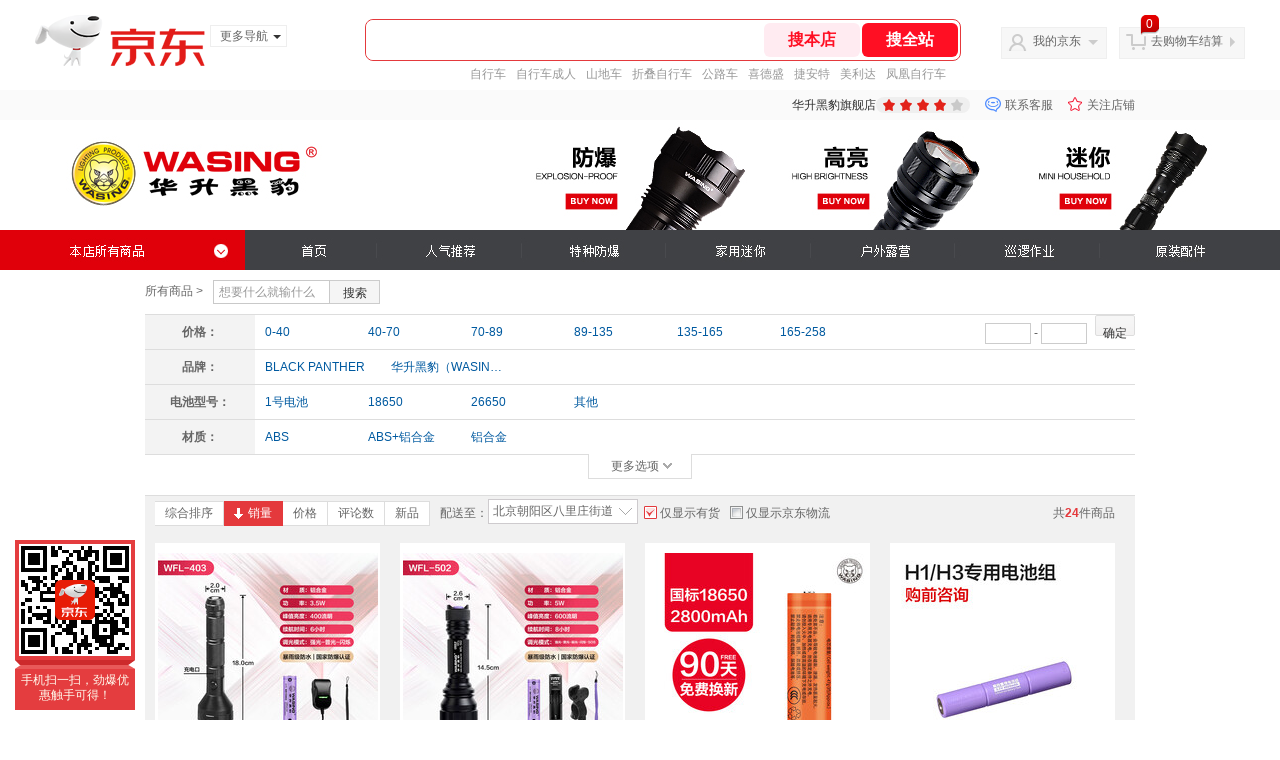

--- FILE ---
content_type: text/html;charset=UTF-8
request_url: https://wasing.jd.com/view_search-436103-130399-126272-0-5-0-0-1-1-60.html?isGlobalSearch=0
body_size: 19907
content:

<!--jd默认二级浏览-->
<!DOCTYPE html>
<html>
<head>
    <meta http-equiv="Content-Type" content="text/html; charset=utf-8" />
    <meta http-equiv="X-UA-Compatible" content="IE=edge,chrome=1">
    <!--JA统计-->
    <script>var jdpts=new Object();jdpts._st=new Date().getTime();</script>
    <meta content="华升黑豹旗舰店店内搜索,提供华升黑豹旗舰店的精品，让您更方便地搜索到华升黑豹旗舰店的商品，欢迎您再次光顾华升黑豹旗舰店" name="description">
    <meta content="华升黑豹旗舰店,运动户外、京东" name="keywords">
    <title>
        			店内搜索华升黑豹旗舰店 - 京东
	    </title>
    <link rel="icon" href="//www.jd.com/favicon.ico" mce_href="//www.jd.com/favicon.ico" type="image/x-icon">

    
    <!-- LESS -->
    
    <!-- 新布局样式-->
    <link rel="stylesheet" href="//jscss.360buyimg.com/pc-shop-es/libs/normalize-css/normalize.css">
    <link rel="stylesheet" href="//jscss.360buyimg.com/pc-shop-es/css/common/layout.css">

    <!-- 头部公用 -->
    <link rel="stylesheet" type="text/css" href="//jscss.360buyimg.com/pc-shop-es/css/prev-version/??jshop.base.css?t=202509092150"/>
    <link type="text/css" rel="stylesheet" href="//jscss.360buyimg.com/static-common/??jdf/1.0.0/unit/ui-base/5.0.0/ui-base.css,jdf/1.0.0/unit/shortcut/5.0.0/shortcut.css,jdf/1.0.0/unit/global-header/5.0.0/global-header.css,jdf/1.0.0/unit/myjd/5.0.0/myjd.css,jdf/1.0.0/unit/nav/5.0.0/nav.css,jdf/1.0.0/unit/shoppingcart/5.0.0/shoppingcart.css,jdf/1.0.0/unit/global-footer/5.0.0/global-footer.css,jdf/1.0.0/unit/service/5.0.0/service.css">
    <link rel="stylesheet" type="text/css" href="//jscss.360buyimg.com/pc-shop-es/css//prev-version/??mall.base.css,mall.layout.css?t=202509092150"/>
    <link href="//storage.360buyimg.com/retail-mall/mall-common-component/prod/1.0.4/css/elevator.c708a4ea.css" rel="stylesheet" />
    <!-- dra init start -->
    <script>
        !function(){"use strict";!function(e,r,n,t){var o={pre_m:[],run:function(e){for(var r=arguments.length,n=new Array(r>1?r-1:0),t=1;t<r;t++)n[t-1]=arguments[t];o.pre_m.push({method:e,args:n})}};e[n]=o;var a=function(e,r){void 0===o[e]&&(o[e]=[]),o[e].push(r)};"addEventListener"in e&&"removeEventListener"in e&&(o.errorHandler=function(r){var n=(r=r||e.event).target||r.srcElement;n instanceof Element||n instanceof HTMLElement?a("s_err",r):a("err",r)},o.rejectionHandler=function(e){a("reject",e)},e.addEventListener("error",o.errorHandler,!0),e.addEventListener("unhandledrejection",o.rejectionHandler,!0)),"PerformanceLongTaskTiming"in e&&(o.entries=[],o.observer=new PerformanceObserver((function(e){o.entries=o.entries.concat(e.getEntries())})),o.observer.observe({entryTypes:["longtask"]}));var s=e.document.createElement("script");s.src=r,s.crossOrigin="anonymous",s.setAttribute("globalName".toLowerCase(),n),s.setAttribute("preCollect".toLowerCase(),t),e.document.getElementsByTagName("head")[0].appendChild(s)}(window,"//storage.360buyimg.com/dev-static/dra/probe-web/1.0.0/browser.js","dra","__dra_PreCollectedData__")}();
        if (window && window.dra && window.dra.run) {
            window.dra.run('init', {aid: '511cd248f24238f4c836384c0ecfc968'}); 
            window.dra.run('start');
        }
    </script>
    <!-- dra init end -->
    <script>
        window.pageConfig = { compatible: true, gridWideClass: 'root61',jdfVersion:'2.0.0' };
        var jshop = jshop || {};
        jshop.module = {};
    </script>
    <script type="text/javascript" src="//jscss.360buyimg.com/static-common/??jdf/1.0.0/unit/base/5.0.0/base.js,jdf/lib/jquery-1.6.4.js"> </script>
    <script src="//jscss.360buyimg.com/pc-shop-es/libs/art-template/lib/template-web.js?t=202509092150"></script>
    <!-- <script src="//static.360buyimg.com/static-mall-p/dist/libs/mustache.js/mustache.min.js"></script> -->
<script src="//jscss.360buyimg.com/static-common/dist/isv/utils.min.js?t=202509092150"></script>
    <!--[if lte IE 7]><script type="text/javascript" src="//jscss.360buyimg.com/pc-shop-es/js/common/json2.js"></script><![endif]-->
    <script type="text/javascript" src="//jscss.360buyimg.com/pc-shop-es/libs/??seajs-combo/dist/seajs-combo.js?t=202509092150"></script>

    <script type="text/javascript" src="//jscss.360buyimg.com/pc-shop-es/js/common-utils/??CookieUtils.js,lib-v1.js,JsonUtils.js,PrototypeUtils.js,draCustomReport.js?t=202509092150"></script>

    <script>
        var pcm = CookieUtil.getCookie("pcm");
        function isMobilePhone(){
            var shopId = "126272";
            if(pcm == 1){
                return;
            } else if(pcm == 2 ){ // M版
                window.location.href = "//ok.jd.com/m/index-"+shopId+".htm";
            }

            var mFlag = window.location.hash;
            if(mFlag == '#m'){
                return;
            }
            var userAgent = navigator.userAgent;
            if(userAgent){
                userAgent = userAgent.toUpperCase();
                var mobilePhoneList = ["IOS","IPHONE","ANDROID","HARMONY","WINDOWS PHONE"];
                for(var i=0,len=mobilePhoneList.length;i<len;i++){
                    if(userAgent.indexOf(mobilePhoneList[i])>-1){
                        var cUrl = window.location.href;
                        if(cUrl.indexOf('edition=pc') != -1){
                            break;
                        }
                        var reg = /\/\/mall\.jd\.com\/index-(\d+)\.html/g,
                            result =cUrl.match(reg);
                        if(result && result.length){
                            window.location.href = "//ok.jd.com/m/index-"+shopId+".htm";
                            break;
                        }
                        var regDomain = /\/\/([\w-]+)\.jd\.com/g;
                        result = cUrl.match(regDomain);
                        if(result&&result.length){
                            window.location.href = "//ok.jd.com/m/index-"+shopId+".htm";
                            break;
                        }
                    }
                }
            }
        }
        isMobilePhone();
    </script>

    <style id="J_ModuleCSS">
        .im{line-height:29px!important;}
        .single-place{position:absolute;bottom:0;left:0;}
[style*="2147483647"] div[hui-mod] {display: none !important;}
.j-attent-dialog-wrap{display: none;}
.sh-brand-wrap-630128 {
font: 14px/1.5 '\5fae\8f6f\96c5\9ed1', Arial, sans-serif;
height: 110px;
overflow:hidden;
position:relative;
transform: scale(1);
}
.sh-brand-wrap-630128 img {
vertical-align: middle;
}
.sh-brand-wrap-630128 .sh-brand {
position: relative;
margin: 0 auto;
width: 990px;
overflow:hidden;
}
.sh-brand-wrap-630128 .sh-hot-container {
    position: absolute;
    width: 1920px;
    text-align: center;
    left: 50%;
    margin-left: -960px;
    height: 110px;
    overflow: hidden;
}
.sh-brand-wrap-630128 .sh-hot-container .sh-hot-content {
    display: inline-block;
    width: fit-content;
    position: relative;
}
.sh-brand-wrap-630128 .sh-hot-container .hot-link{
    display: 'inline-block';
    position:absolute;
}
.sh-brand-wrap-630128 .sh-brand .shop-name-box {
position: absolute;
top: 50%;
margin-top: -30px;
height: 60px;
left: 190px;
vertical-align: top;
}
.sh-brand-wrap-630128 .sh-brand .shop-name-box .shop-name{
font-size: 18px;
color: #333;
}
.sh-brand-wrap-630128 .sh-brand .shop-logo-box {
position: absolute;
top: 50%;
margin-top: -40px;
}
.sh-brand-wrap-630128 .sh-hot-wrap img {
width: 180px;
height: 60px;
}
.sh-brand-wrap-630128 .sh-brand .hot-link {
display: 'inline-block';
position:absolute;
}
.sh-brand-wrap-630128 .sh-brand .coupons {
position: absolute;
right: 0;
top: 50%;
margin-top: -28px;
}
.sh-brand-wrap-630128 .sh-brand .coupons .coupon {
float: left;
margin-left: 10px;
}
.sh-brand-wrap-630128 .sh-brand .follow-me {
display: inline-block;
*display: inline;
*zoom: 1;
padding-left: 24px;
width: 47px;
height: 23px;
line-height: 23px;
color: #000;
font-size: 12px;
background: url([data-uri]) 0 0 no-repeat;
}
.sh-brand-wrap-630128 .sh-brand .follow-me:hover {
background-position: 0 -33px;
}
.sh-brand-wrap-630128 .sh-brand .for-light-bg {
color: #fff;
background-position: 0 -66px;
}
.sh-brand-wrap-630128 .sh-brand .m-search {
position: absolute;
right: 0;
top: 50%;
margin-top: -32px;
height: 64px;
}
.sh-brand-wrap-630128 .sh-brand .m-search .m-kw {
margin-right: -6px;
padding-left: 5px;
width: 164px;
height: 32px;
vertical-align: top;
border: 2px solid #000;
}
.sh-brand-wrap-630128 .sh-brand .m-search .m-submit {
padding: 0 15px;
border: 0;
height: 38px;
vertical-align: top;
background-color: #000;
color: #fff;
cursor: pointer;
}
.sh-brand-wrap-630128 .sh-brand .m-search .m-hw {
padding-top: 5px;
font-size: 12px;
}
.sh-brand-wrap-630128 .sh-brand .m-search .m-hw .hw-link {
margin-right: 10px;
color: #666;
}
.sh-brand-wrap-630128 .sh-brand .for-black-bg .m-kw {
border-color: #b1191a;
}
.sh-brand-wrap-630128 .sh-brand .for-black-bg .m-submit {
background-color: #b1191a;
}
.sh-brand-wrap-630128 .sh-brand .for-black-bg .m-hw .hw-link {
color: #fff;
}
.sh-brand-wrap-630128 .userDefinedArea {
 margin: 0 auto;
}




.sh-head-menu-922476 ul,
.sh-head-menu-922476 ol,
.sh-head-menu-922476 dl,
.sh-head-menu-922476 li,
.sh-head-menu-922476 dt,
.sh-head-menu-922476 dd {
margin: 0;
padding: 0;
list-style: none;
}
.sh-head-menu-922476 .sh-hd-container {
background-color: #fff;
}
.sh-head-menu-922476 a {
text-decoration: none;
color: #666666;
}
.sh-head-menu-922476 {
width: 100%;
}
.sh-head-menu-922476 .sh-hd-wrap {
font: 14px/1.5 '\5fae\8f6f\96c5\9ed1', Arial, sans-serif;
position: relative;
margin: 0 auto;
height: 40px;
font-size: 14px;
color: #333;
width: 1210px;
}
.sh-head-menu-922476 .menu-list {
width: 100%;
height: 40px;
list-style: none;
}
.sh-head-menu-922476 .mc {
overflow: visible;
}
.sh-head-menu-922476 .menu-list .menu {
float: left;
line-height: 24px;
height: 24px;
padding: 8px 0;
border-radius: 12px;
}
.sh-head-menu-922476 .menu-list .menu:hover .arrow,
.sh-head-menu-922476 .menu-list .menu .hover .arrow {
font-size: 0;
line-height: 0;
height: 0;
width: 0;
border-top: 0;
border-left: 5px dashed transparent;
border-right: 5px dashed transparent;
border-bottom: 5px solid #fff;
}
.sh-head-menu-922476 .menu-list .menu:hover .main-link,
.sh-head-menu-922476 .menu-list .menu .hover .main-link {
color: #fff !important;
background-color: #333;
}
.sh-head-menu-922476 .menu-list .menu .main-link {
position: relative;
z-index: 4;
display: block;
padding: 0 15px;
color: #333;
border-radius: 12px;
}
.sh-head-menu-922476 .menu-list .menu .home-link {
font-weight:bold;
}
.sh-head-menu-922476 .menu-list .menu .arrow {
display: inline-block;
*display: inline;
*zoom: 1;
vertical-align: middle;
margin-left: 10px;
font-size: 0;
line-height: 0;
height: 0;
width: 0;
border-bottom: 0;
border-left: 5px dashed transparent;
border-right: 5px dashed transparent;
border-top: 5px solid #666;
}
.sh-head-menu-922476 .menu-list .menu .sub-menu-wrap {
display: none;
position: absolute;
left: 0;
top: 39px;
right: 0;
z-index: 99;
padding: 20px 40px;
border: 1px solid #bebab0;
background-color: rgba(247, 242, 234, 0.9);
}
.sh-head-menu-922476 .menu-list .menu .sub-menu-wrap .sub-pannel {
float: left;
padding: 0;
_display: inline;
}
.sh-head-menu-922476 .menu-list .menu .sub-menu-wrap .sub-title {
margin-bottom: 13px;
height: 54px;
line-height: 54px;
border-bottom: dashed 1px #c9c9c9;
padding: 0 20px;
}
.sh-head-menu-922476 .menu-list .menu .sub-menu-wrap .sub-list {
padding: 0 20px;
}
.sh-head-menu-922476 .menu-list .menu .sub-menu-wrap .sub-title .sub-tit-link {
font-size: 14px;
font-weight: bold;
color: #333;
line-height: 24px;
display: inline-block;
height: 24px;
padding: 0 10px;
margin-left: -10px;
border-radius: 12px;
min-width: 74px;
}
.sh-head-menu-922476 .menu-list .menu .sub-menu-wrap .sub-title .sub-tit-link:hover {
border: solid 1px #e4393c;
color: #e4393c;
}
.sh-head-menu-922476 .menu-list .menu .sub-menu-wrap .leaf {
font-size: 12px;
height: 26px;
line-height: 26px;
}
.sh-head-menu-922476 .menu-list .menu .sub-menu-wrap .leaf .leaf-link:hover {
color: #c81623;
}
.sh-head-menu-922476 .menu-list .menu .sub-menu-wrap .all-goods-wrap {
clear: both;
padding-left: 20px;
}
.sh-head-menu-922476 .menu-list .menu .sub-menu-wrap .all-goods-wrap .all-goods-link {
font-weight: bold;
padding-left: 20px;
border: solid 1px #666;
border-radius: 12px;
height: 24px;
line-height: 24px;
padding: 0 10px;
}
.sh-head-menu-922476 .menu-list .menu:hover .sub-menu-wrap {
display: block;
}
.sh-head-menu-922476 .menu-list .menu .all-goods-link-wrap {
clear: both;
padding: 23px 20px 0;
}
.sh-head-menu-922476 .menu-list .menu .all-goods-link {
display: inline-block;
border: solid 1px #666;
height: 24px;
line-height: 24px;
border-radius: 12px;
padding: 0 10px;
margin-left: -10px;
font-weight:bold;
color: #000;
}
.sh-head-menu-922476 .s-form {
position: absolute;
top: 8px;
right: 0;
}
.sh-head-menu-922476 .s-form .s-inp {
padding: 0 0 0 10px;
width: 130px;
line-height: 22px;
height: 22px;
background-color: #ffffff;
color: #c9c9c9;
vertical-align: top;
outline: none;
border: solid 1px #e1e1e1;
border-top-left-radius: 11px;
border-bottom-left-radius: 11px;
}
.sh-head-menu-922476 .s-form .s-submit {
margin-left: -5px;
padding: 0 10px;
border: 0;
height: 24px;
width: 46px;
cursor: pointer;
border-top-right-radius: 11px;
border-bottom-right-radius: 11px;
background:#333 url("//img13.360buyimg.com/cms/jfs/t3121/284/4170076300/1201/43e1ad98/583543d4Nc7e0c1a4.png") no-repeat center;
}

.jSearch{overflow:hidden; clear:both; margin:10px 0;}
.jSearch .mc{background:#fff;}
.jSearch .jSearchArea{overflow:hidden;}
.jSearch .jSearchInput{overflow:hidden; float:left;}
.jSearch .jSearchInput:hover input{border:solid 1px #e43638;}
.jSearch .jSearchInput:hover button{background:#e43638; border-color:#e43638; color:#fff;}
.jSearch .inputSmall, .jSearch .inputMiddle{color:#999; background:#fff; height:18px; line-height:18px; padding:2px 0; text-indent:5px; border:solid 1px #c9c9c9; float:left;}
.jSearch .inputSmall{width:80px; margin:0 10px;}
.jSearch .inputMiddle{width:115px;}
.jSearch input.current{color:#333;}
.jSearch .jPriceArea{float:left;}
.jSearch .jText{float:left; margin-top:3px;}
.jSearch button{width:50px; font-size:12px; cursor:pointer; color:#333; line-height:24px; height:24px; overflow:hidden; float:left; background:#f5f5f5; border:solid 1px #ccc; border-left:0;}

.jSearch .jhotSearchWord{float:left; margin:4px 0 0 10px;}
.jSearch .jhotSearchWord a{color:#e23b41; margin-right:15px;}

.jSearch .jHotwords{margin:4px 0 0 10px; float:left;}
.jSearch .jHotwords a{margin:0 5px; white-space:nowrap;}
.jSearch .jExtra{float:right; margin-top:5px; color:#005AA0; display:none;}

.jSearch .jKeyword{float:left; margin-right:10px;}
.jSearch .jKeyword a{display:inline-block; *display:inline; zoom:1; vertical-align:middle; height:22px; line-height:22px;}
.jSearch .jKeyword .jWords{background:#f3f3f3; border:solid 1px #ddd; margin-left:8px;}
.jSearch .jKeyword .jWords:hover{color:#333; border-color:#e4393c;}
.jSearch .jKeyword .jWords strong{font-weight:normal; float:left; padding:0 10px 0 5px;}
.jSearch .jKeyword .jWords b{color:#e4393c; font-family:'Comic Sans MS'; font-weight:normal; float:right; width:25px; text-align:center; height:22px;}
.jSearch .jKeyword .jWords:hover b{background:#e4393c; color:#fff;}
.jSearch .jKeyword .jCancel{display:none;}

.jSearchList-792077 {}
.jSearchList-792077 .jDimension{}
.jSearchList-792077 .jModulesTitle{height:32px; line-height:32px; padding:0 10px; background:#f7f7f7; font-size:14px; display:none;}
.jSearchList-792077 .jModulesTitle em{color:#e4393c;}
.jSearchList-792077 .jDimensionSelec{overflow:hidden; line-height:1.4;}
.jSearchList-792077 .jDimensionSelec dl{border-top:1px solid #ddd; overflow:hidden;}
.jSearchList-792077 .jDimensionSelec dd span{display:inline-block; *display:inline; zoom:1; vertical-align:middle;}
.jSearchList-792077 .jDimensionSelec dt{width:110px; height:34px; line-height:34px; background:#f3f3f3; font-weight:bold; text-align:center; float:left;}
.jSearchList-792077 .jDimensionSelec dd{margin-left:110px; height:34px; line-height:34px; overflow:hidden; position:relative; zoom:1;}
.jSearchList-792077 .jDimensionSelec dd.current{height:auto;}
.jSearchList-792077 .jDimensionSelec dl a{color:#005AA0; white-space:nowrap; display:inline-block; *display:inline; zoom:1; width:90px; padding-left:10px; text-overflow:ellipsis; overflow:hidden;}
.jSearchList-792077 .jDimensionSelec dl a.num-five{float:left; width:116px; overflow:hidden; text-overflow:ellipsis;}
.jSearchList-792077 .jDimensionSelec dl a.num-five:after{display:none;}
.jSearchList-792077 .jDimensionSelec dl a:hover{color:#e4393c;}
/*.jSearchList-792077 .jDimensionSelec dd span {border:1px solid #E6E6E6; height:20px; line-height:20px; margin-bottom:2px; padding:0 20px 0 5px; position:relative; margin-right:10px;}*/
.jSearchList-792077 .jDimensionSelec .jCancel{float:right; margin-top:5px;}
.jSearchList-792077 .jDimensionSelec dd span a{margin-right:0; color:#333;}
.jSearchList-792077 .jDimensionSelec dd span a:hover{background:none; color:#333;}
.jSearchList-792077 .jDimensionSelec dl strong {color:#CC3300;}
/*.jSearchList-792077 .jDimensionSelec dl b{background:url("//misc.360buyimg.com/201007/skin/df/i/search2012052301.jpg") no-repeat scroll 0 0 transparent; background-position:-79px -304px; cursor:pointer; display:block; height:11px; position:absolute; right:4px; top:4px; width:11px;}*/

.jSearchList-792077 .jDimensionSelec .selectMore{position:absolute; top:5px; right:0; width:50px; height:23px; line-height:23px; text-align:center; border:1px solid #ddd; color: #333; cursor:pointer;}
.jSearchList-792077 .jDimensionSelec .selectMore b{font-family:cursive; font-weight:normal;}
.jSearchList-792077 .jDimensionSelec .selectMore:hover{color:#e4393c;}

.jSearchList-792077 .priceSearch input{width:44px; height:19px; background:#fff; border:solid 1px #ccc;}
.jSearchList-792077 .priceSearch button{margin-left:5px; color:#333; border:solid 1px #ddd; padding:0 7px; height:21px; background:#f3f2f2; background:-moz-linear-gradient(top, #f7f7f7, #f3f2f2); background:-webkit-gradient(linear, 0 0, 0 bottom, from(#f7f7f7), to(#f3f2f2)); background:-o-linear-gradient(top, #f7f7f7, #f3f2f2); _filter:progid:DXImageTransform.Microsoft.gradient(startColorstr='#f7f7f7', endColorstr='#f3f2f2'); border-radius:2px;}

.jSearchList-792077 .jAdvancedLine{overflow:visible; height:0; border-bottom:1px solid #dddddd; font-size:0;}
.jSearchList-792077 .jAdvanced{text-align:center; height:0; border-bottom:1px solid #dddddd; margin-bottom:25px; font-size:0;}
.jSearchList-792077 .jMoreOptions{width:80px; font-size:12px;  height:24px; padding-left:22px; border:1px solid #dddddd; border-top:none; line-height:20px; text-align:right; background:#fff; cursor:pointer; display:inline-block; *display:inline; zoom:1;}
.jSearchList-792077 .jMoreOptions div{float:left; height:24px; line-height:24px;}
.jSearchList-792077 .jMoreOptions b{display:block; float:right; margin:9px 16px 0 4px ; overflow:hidden; width:9px; height:6px; background:url(//misc.360buyimg.com/201007/skin/df/i/20130606B.png) no-repeat;}
.jSearchList-792077 .jMoreOptions b, .jSearchList-792077 .jMoreOptions.jClose b, .jSearchList-792077 .jMoreOptions.jOpen b{background:url(//misc.360buyimg.com/201007/skin/df/i/20130606B.png) no-repeat;}
.jSearchList-792077 .jMoreOptions b, .jSearchList-792077 .jMoreOptions.jClose b{background-position:-36px -55px;}
.jSearchList-792077 .jMoreOptions.jOpen b{background-position:-36px -48px;}


.jSearchList-792077 ul{padding:10px 5px;}
.jSearchList-792077 li.jSubObject{float:left; width:225px; padding:0 10px; margin:10px 0; overflow:hidden; position:relative; _zoom:1;}
.jSearchList-792077 li.jSubObject.jCurrent{box-shadow:0 0 8px #ddd;}
.jSearchList-792077 .jItem{height:auto;}
.jSearchList-792077 .jPic{text-align:center; background:#fff; _height:100%; position:relative; zoom:1;}
.jSearchList-792077 .jPic a{display:block; height:220px; padding:10px 0 5px;}
.jSearchList-792077 .jPic.longPic a{height:280px;}
.jSearchList-792077 .jPic img{vertical-align:top;}
.jSearchList-792077 .jPic img.err-product{background: url("//misc.360buyimg.com/lib/skin/e/i/error-jd.gif") no-repeat scroll 50% 50% transparent;}

.jSearchList-792077 .jScroll{height:31px; margin-bottom:10px;}
.jSearchList-792077 .jScrollPrev.jCurrent{background-position:-34px -126px; cursor:not-allowed;}
.jSearchList-792077 .jScrollPrev{background-position:0 -126px; margin-right:2px;}
.jSearchList-792077 .jScrollNext{background-position: -17px -126px;}
.jSearchList-792077 .jScrollNext.jCurrent{background-position:-51px -126px; cursor:not-allowed;}
.jSearchList-792077 .jScrollBtn{display:none; float:left; height:29px; text-indent:-9999px; width:16px;}
.jSearchList-792077 .jScrollBtn{background-image:url("//misc.360buyimg.com/201007/skin/df/i/20130606B.png"); background-repeat:no-repeat;}
.jSearchList-792077 .jScrollWrap{float:left; height:31px; position:relative; width:186px; overflow:hidden;}
.jSearchList-792077 .jScrollWrap ul{position:absolute; top:0; padding:0; width:100%;}
.jSearchList-792077 .jScrollWrap li{width:34px; height:31px; float:left; margin:0; padding:0; border:0;}
.jSearchList-792077 .jScrollWrap li a{float:left; border:solid 1px #ddd; padding:1px;}
.jSearchList-792077 .jScrollWrap li a img{height:25px; height:25px;}
.jSearchList-792077 .jScrollWrap li.jCurrent a{border:2px solid #e4393c; padding:0;}

.jSearchList-792077 .jGoodsInfo{margin-bottom:10px; overflow:hidden;}
.jSearchList-792077 .jDesc{height:34px; _height:34px; line-height:17px; overflow:hidden; margin-bottom:5px;}
.jSearchList-792077 .jDesc a{font-size:12px; text-decoration:none; color:#666666;}
.jSearchList-792077 .jDesc a:hover{color:#c81623;}
.jSearchList-792077 .jSlogan{color:#008700;}
.jSearchList-792077 .jPrice{overflow:hidden; margin-bottom:5px; height:40px;}
.jSearchList-792077 .jdPrice{color:#e4393c;line-height:1;}
.jSearchList-792077 .jdPrice .jRmb{font-size:16px;}
.jSearchList-792077 .jdPrice .jdNum{font-size:20px;}
.jSearchList-792077 .jdPrice .jdStages{background: url(//img11.360buyimg.com/cms/jfs/t10759/204/2085617648/1012/751d32c6/59ef0adeNb99d5c49.png) no-repeat right center;display: inline-block;width: 54px;height: 16px;padding-left: 5px;color: #fff;text-align: center;vertical-align: top;}
.jSearchList-792077 .jdPrice .jdNumNo{font-size:16px;}
.jSearchList-792077 .jdPrice .jdPgPrice{font-size:12px; color: #666; margin-left: 10px; position: relative; top: -3px; font-family: verdana;}
.jSearchList-792077 .d-price-free .jRmb{display: none}

.jSearchList-792077 .jExtra{height:16px; line-height:16px; overflow:hidden; padding:2px 0;}
.jSearchList-792077 .jExtra a{float:left; margin-top:1px; color:#a7a7a7; display: none;}
.jSearchList-792077 .jExtra a em{color:#005AA0; font-weight:bold;}
.jSearchList-792077 .jExtra span{float:left; height:15px; overflow:hidden;}

.jSearchList-792077 .jPage{padding:5px 10px; background:#fff; text-align:right; overflow:hidden; clear:both; font-size:14px;}
.jSearchList-792077 .jPage em{font-style:normal; font-weight:bold; margin-right:10px;}
.jSearchList-792077 .jPage a{margin-left:3px; color:#333; border:solid 1px #ddd; padding:0 7px; height:28px; line-height:28px; display:inline-block; *display:inline; zoom:1; background:#f3f2f2; background:-moz-linear-gradient(top, #f7f7f7, #f3f2f2); background:-webkit-gradient(linear, 0 0, 0 bottom, from(#f7f7f7), to(#f3f2f2)); background:-o-linear-gradient(top, #f7f7f7, #f3f2f2); _filter:progid:DXImageTransform.Microsoft.gradient(startColorstr='#f7f7f7', endColorstr='#f3f2f2'); border-radius:2px;}
.jSearchList-792077 .jPage .current{font-weight:bold; color:#e33b3d; border:solid 1px #fff; background:none; _filter:none;}
.jSearchList-792077 .jPage a:hover{text-decoration:underline;}

.jSearchListArea{margin-top:40px; border-top:solid 1px #ddd; border-bottom:solid 1px #ddd; background:#f1f1f1;}
.jSearchListArea .jTotal{float:right; line-height:35px; margin-right:20px;}
.jSearchListArea .jTotal em{color:#e4393c; font-weight:bold;}
.jSearchList-792077 .jTab{overflow:hidden; padding:5px 10px; height:25px; float: left;}
.jSearchList-792077 .jTab span{float:left; margin-top:4px;}
.jSearchList-792077 .jTab a{padding:0 10px; height:23px; line-height:23px; border:solid 1px #dddddd; border-left:0; color:#666; float:left; font-size:12px; background:#fff;}
.jSearchList-792077 .jTab a.comp{border-left:solid 1px #dddddd;}
.jSearchList-792077 .jTab a:hover, .jSearchList-792077 .jTab a.current{color:#fff; border-color:#e4393c; background:#e4393c;}
.jSearchList-792077 .jTab a.comp.current{border-left:0;}

.jSearchList-792077 .jConTitle{height:35px; line-height:35px; padding:0 10px; background:#f7f7f7; font-size:15px; border:solid 1px #dddddd; margin-top:-1px;}
.jSearchList-792077 .jTab .up em{background:url(//img14.360buyimg.com/cms/jfs/t169/241/1890751726/1114/417d81a4/53be3644N3aaf1af2.gif); display:inline-block; *display:inline; zoom:1; height:11px; margin-right:5px; width:9px; overflow:hidden; vertical-align:middle;}
.jSearchList-792077 .jTab .down em{background:url(//img13.360buyimg.com/cms/jfs/t187/96/1871186534/1115/3a5d621a/53be3639Nd10f3877.gif); display:inline-block; *display:inline; zoom:1; height:11px; margin-right:5px; width:9px; overflow:hidden; vertical-align:middle;}

.jSearchList-792077 .jMessageError{background:#fff; font-size:14px; font-weight:bold; padding:20px 0; text-align:center;}
.jSearchList-792077 .jMessageError span{display:inline-block; *display:inline; zoom:1; vertical-align:middle;}
.jSearchList-792077 .jMessageError b{color:#e4393c; font-weight:bold;}

.jSearchList-792077 .store{padding-right: 15px;height: 29px;}
.jSearchList-792077 .fore1 dt{float: left;line-height: 26px;}
.jSearchList-792077 .fore1 dd{float: left;line-height: 26px;}
.jSearchList-792077 #store-selector{margin-right: 10px;position: relative;z-index: 5px;}
.jSearchList-792077 #store-selector .text{background-color: #fff;width: auto;border: 1px solid #ccc;float: left;height: 23px;line-height: 23px;overflow: hidden;padding: 0 20px 0 4px;position: relative;top: 0;z-index: 2;}
.jSearchList-792077 #store-selector .text b{ background: url("//misc.360buyimg.com/201007/skin/df/i/20130606B.png") no-repeat scroll -36px -55px;display: block;height: 6px;overflow: hidden;position: absolute;right: 5px; top: 9px;width: 9px;}
.jSearchList-792077 #store-selector.hover .text b{background-position: -36px -48px;}
.jSearchList-792077 #store-selector .content{background: none repeat scroll 0 0 #fff;border: 1px solid #cecbce; box-shadow: 0 0 5px #ddd;left: -45px;padding: 15px;position: absolute;   top: 23px;width: 390px;display: none;}
.jSearchList-792077 .JD-stock {position: relative;}
.jSearchList-792077 .m, .sm {margin-bottom: 10px;}
.jSearchList-792077 .m, .mt, .mc, .mb, .sm, .smt, .smc, .smb {overflow: hidden;}
.jSearchList-792077 .JD-stock .tab-wrap {border-bottom: 2px solid #edd28b;float: left;height: 25px;overflow: visible; width: 100%;}
.jSearchList-792077 .tab-wrap {overflow: hidden;}
.jSearchList-792077 .JD-stock .tab-wrap li {clear: none;float: left;height: 23px;line-height: 22px;margin-right: 3px;padding: 1px 1px 0;text-decoration: none;border: 1px solid #ddd;border-bottom: none;background-color: #fff;width:auto;}
.jSearchList-792077 .tab-wrap li, .tab-wrap a, .tab-item {float: left;text-align: center;}
.jSearchList-792077 .JD-stock .tab-wrap a {color: #005aa0;cursor: pointer;float: left;height: 23px;line-height: 23px;outline: 0 none;padding: 0 20px 1px 10px;position: relative;text-align: center;text-decoration: none;}
.jSearchList-792077 .JD-stock .tab-wrap a i {background: url("//misc.360buyimg.com/201007/skin/df/i/20130606B.png") no-repeat scroll -76px -34px;display: block;height: 5px;opacity: 0.5;overflow: hidden;position: absolute;right: 5px;top: 10px;width: 7px;}
.jSearchList-792077 .JD-stock .tab-wrap .curr {border: 2px solid #edd28b;border-bottom: none;height: 25px;padding: 0;}
.jSearchList-792077 .JD-stock .tab-content{display: none;}
.jSearchList-792077 .jSearchListArea ul {padding: 2px 0 0!important;}
.jSearchList-792077 .clr {clear: both;display: block;font-size: 0;height: 0;line-height: 0;overflow: hidden;}
.jSearchList-792077 .instock {padding-left: 16px;position: relative;}
.jSearchList-792077 .instock b {background: url("//misc.360buyimg.com/201007/skin/df/i/20130606B.png") no-repeat;}
.jSearchList-792077 .instock b,.activity b {display: block;font-size: 0;height: 13px;left: 0;position: absolute;top: 7px;width: 13px;}
.jSearchList-792077 .instock b,.instock a:link b,.instock a:visited b,.instock .disabled b, .activity b, .activity a:link b, .activity a:visited b,.activity .disabled b {background-position: -56px 0;font-size: 0;}
.jSearchList-792077 .instock b,.instock a:link b, .instock a:visited b,.instock .disabled b,.activity b, .activity a:link b, .activity a:visited b, .activity .disabled b {background-position: -56px 0;font-size: 0;}
.jSearchList-792077 .instock a:hover b,.instock a:active b,.instock .selected a:link b,.instock .selected a:visited b{background:url("//misc.360buyimg.com/201007/skin/df/i/20130415i.png") repeat scroll -287px -16px;}
.jSearchList-792077 .mt, .smt {cursor: default;}
.jSearchList-792077 .fore1{height: 29px;padding: 3px 15px 3px 8px;line-height: 26px;}
.jSearchList-792077 .fore1 dt{float: left;line-height: 29px;}
.jSearchList-792077 .fore1 dd{float: left;line-height: 29px;}

.jHotSale{}
.jHotSale .jConTitle{height:35px; line-height:35px; padding:0 10px; background:#f3f3f3; font-size:14px;}
.jHotSale ul{overflow:hidden; padding:0;}
.jHotSale li.jSubObject{float:left; width:192px; margin: 10px 3px; overflow:hidden; position:relative; _zoom:1; padding:0;}
.jHotSale li.no-border{}
.jHotSale li.jSubObject.jCurrent{box-shadow:0 0 8px #ddd;padding:0;}
.jHotSale .jItem{height:auto;}
.jHotSale .jPic{text-align:center; background:#fff; _height:100%; position:relative; zoom:1;}
.jHotSale .jPic a{display:block; height:184px; padding:4px;}
.jHotSale .jPic.longPic a{height:280px;}
.jHotSale .jPic img{vertical-align:top;}
.jHotSale .jPic img.err-product{background: url("//misc.360buyimg.com/lib/skin/e/i/error-jd.gif") no-repeat scroll 50% 50% transparent;}

.jHotSale .jScroll{height:31px; margin-bottom:10px; overflow:hidden;}
.jHotSale .jScrollPrev.jCurrent{background-position:-34px -126px; cursor:not-allowed;}
.jHotSale .jScrollPrev{background-position:0 -126px; margin-right:2px;}
.jHotSale .jScrollNext{background-position: -17px -126px;}
.jHotSale .jScrollNext.jCurrent{background-position:-51px -126px; cursor:not-allowed;}
.jHotSale .jScrollBtn{display:none; float:left; height:29px; text-indent:-9999px; width:16px;}
.jHotSale .jScrollBtn{background-image:url("//misc.360buyimg.com/201007/skin/df/i/20130606B.png"); background-repeat:no-repeat;}
.jHotSale .jScrollWrap{float:left; height:31px; overflow:hidden; position:relative; width:186px;}
.jHotSale .jScrollWrap ul{position:absolute; top:0; padding:0; width:100%;}
.jHotSale .jScrollWrap li{width:34px; height:31px; float:left; margin:0; padding:0; border:0;}
.jHotSale .jScrollWrap li a{float:left; border:solid 1px #ddd; padding:1px;}
.jHotSale .jScrollWrap li a img{height:25px; height:25px;}
.jHotSale .jScrollWrap li.jCurrent a{border:2px solid #e4393c; padding:0;}

.jHotSale .jGoodsInfo{margin-bottom:10px; padding:0 10px; overflow:hidden;}
.jHotSale .jDesc{height:31px; line-height:1.3; overflow:hidden; margin-bottom:5px;}
.jHotSale .jDesc a{font-size:12px; text-decoration:none; color:#666666;}
.jHotSale .jDesc a:hover{color:#c81623;}
.jHotSale .jSlogan{color:#008700;}
.jHotSale .jPrice{overflow:hidden; margin-bottom:5px; height:20px;}
.jHotSale .jdPrice{color:#e4393c;}
.jHotSale .jdPrice .jRmb{font-size:16px;}
.jHotSale .jdPrice .jdNum{font-size:20px;}
.jHotSale .jdPrice .jdNumNo{font-size:16px;}
.jHotSale .d-price-free .jRmb{display: none}

.jHotSale .jExtra{height:16px; line-height:16px; overflow:hidden; padding:2px 0; float:left;}
.jHotSale .jExtra a{float:left; margin-top:1px; color:#a7a7a7;}
.jHotSale .jExtra a em{color:#005AA0; font-weight:bold;}
.jHotSale .jExtra span{float:left; height:15px; overflow:hidden;}

.jSearchList-792077 li .e-attention{padding:0 5px 0 30px; height:27px; line-height:27px; font-size:12px; color:#fff; position:absolute; bottom:5px; right:3px; background:#262626 url('//img13.360buyimg.com/cms/jfs/t2359/194/2114722055/1180/569d6158/5695c8e9Nbb2b0b9f.png') 7px center no-repeat; border-radius:3px; cursor:pointer; display:none;}
.jSearchList-792077 li .e-attention.current{background-image:url(//img10.360buyimg.com/cms/jfs/t2659/84/3005342340/1127/839ac6f/577b885fN5fe8cbf7.png);}
.jSearchList-792077 .jSubObject.jCurrent .e-attention, .jSearchList-792077 .e-attention.current{display:block;}

.jSearchList-792077 .oneFive .jExtra{float:none;}
.jSearchList-792077 .oneFive li.jSubObject{width:185px; padding:0 5px;}
.jSearchList-792077 .oneFive .jPic a{height:180px;}
.jSearchList-792077 .oneFive .jScrollWrap{width:151px;}

/* jdf-1.0.0/ area.css Date:2017-07-26 14:06:32 */
.ui-area-wrap{position:relative;z-index:3;height:26px;margin-right:6px}
.ui-area-wrap a{outline:0;-moz-outline:0;text-decoration:none}
.ui-area-wrap a:hover{text-decoration:none}
.ui-area-wrap .ui-area-text-wrap{float:left;position:relative;top:0;height:23px;background:#fff;border:1px solid #CECBCE;padding:0 24px 0 4px;line-height:23px;overflow:hidden}
.ui-area-wrap .ui-area-text-wrap b{display:block;position:absolute;top:3px;right:4px;width:17px;height:17px;background:url(//img12.360buyimg.com/uba/jfs/t4660/73/4024943067/1159/f1a90f68/59088392N8b6279bb.png) no-repeat 3px 5px;overflow:hidden}
.ui-area-wrap .ui-area-content-wrap{display:none;float:left;position:absolute;top:25px;left:0;border:1px solid #CECBCE;width:390px;padding:12px 12px 15px;background:#fff;-moz-box-shadow:0 0 5px #ddd;-webkit-box-shadow:0 0 5px #ddd;box-shadow:0 0 5px #ddd}
.ui-area-wrap .ui-area-content-wrap.ui-area-w-max{width:460px}
.ui-area-wrap .ui-area-content-wrap .ui-area-tab{cursor:default;width:100%;height:25px;border-bottom:2px solid #e4393c;overflow:visible;*overflow:hidden}
.ui-area-wrap .ui-area-content-wrap .ui-area-tab a{position:relative;float:left;height:23px;line-height:23px;padding:0 25px 1px 6px;margin-right:4px;border:1px solid #ddd;border-bottom:0;color:#005AA0;text-align:center;cursor:pointer;overflow:hidden;max-width:72px}
.ui-area-wrap .ui-area-content-wrap .ui-area-tab a:first-child{max-width:36px}
.ui-area-wrap .ui-area-content-wrap .ui-area-tab a:hover{color:#005AA0;text-decoration:none}
.ui-area-wrap .ui-area-content-wrap .ui-area-tab a:hover i{opacity:1}
.ui-area-wrap .ui-area-content-wrap .ui-area-tab a i{background:url(//img12.360buyimg.com/uba/jfs/t4660/73/4024943067/1159/f1a90f68/59088392N8b6279bb.png) no-repeat 0 5px;position:absolute;right:6px;top:5px;display:block;width:13px;height:16px;overflow:hidden;opacity:.5}
.ui-area-wrap .ui-area-content-wrap .ui-area-tab a em{margin:0}
.ui-area-wrap .ui-area-content-wrap .ui-area-tab a.ui-area-current{height:25px;background-color:#fff;border:2px solid #e4393c;border-bottom:0;padding:0 25px 0 6px;line-height:22px;text-decoration:none}
.ui-area-wrap .ui-area-content-wrap .ui-area-tab a.ui-area-current i{opacity:1}
.ui-area-wrap .ui-area-content-wrap .ui-area-tab li{float:left;clear:none;padding:0}
.ui-area-wrap .ui-area-content-wrap .ui-area-tab .ui-area-current a{color:#000}
.ui-area-wrap .ui-area-content-wrap .ui-area-content-list{padding-top:10px;overflow:hidden;width:100%;margin-bottom:-5px}
.ui-area-wrap .ui-area-content-wrap .ui-area-content-list a:hover{color:#fff}
.ui-area-wrap .ui-area-content-wrap .ui-area-content-list li{float:left;width:80px;padding:0 16px 1px 0;clear:none;line-height:18px}
.ui-area-wrap .ui-area-content-wrap .ui-area-content-list li a{float:left;padding:2px 4px 2px 0;color:#005aa0}
.ui-area-wrap .ui-area-content-wrap .ui-area-content-list li a:hover,
.ui-area-wrap .ui-area-content-wrap .ui-area-content-list li.ui-area-current a{color:#e4393c}
.ui-area-wrap .ui-area-content-wrap .ui-area-content-list .longer-area{width:370px}
.ui-area-wrap .ui-area-content-wrap .ui-area-content-list .long-area{width:176px}
.ui-area-wrap .ui-area-content-wrap select{float:left;width:120px;border:1px solid #CECBCE;margin-right:15px}
.ui-area-wrap .ui-area-content-wrap .ui-area-close{position:absolute;z-index:2;top:12px;right:12px;width:17px;height:17px;background:url(//img12.360buyimg.com/uba/jfs/t4660/73/4024943067/1159/f1a90f68/59088392N8b6279bb.png) no-repeat 3px -124px;cursor:pointer}
.ui-area-wrap .ui-area-content-wrap.ui-area-common-area-mode .ui-area-close{top:-16px;right:-8px}
.ui-area-wrap .ui-area-content-wrap .ui-area-common-wrap{margin-bottom:12px;padding-bottom:6px;border-bottom:1px solid #f7f7f7}
.ui-area-wrap .ui-area-content-wrap .ui-area-common-wrap .ui-area-common-content{height:20px;overflow:hidden}
.ui-area-wrap .ui-area-content-wrap .ui-area-common-wrap .ui-area-common-content a:hover{color:#e4393c}
.ui-area-wrap .ui-area-content-wrap .ui-area-common-wrap .ui-area-common-content li{height:18px;padding:2px 0}
.ui-area-wrap .ui-area-content-wrap .ui-area-common-wrap .ui-area-common-content li a{color:#666}
.ui-area-wrap .ui-area-content-wrap .ui-area-common-wrap .ui-area-common-content li a span{overflow:hidden;-o-text-overflow:ellipsis;text-overflow:ellipsis;white-space:nowrap;display:inline-block;*display:inline;*zoom:1}
.ui-area-wrap .ui-area-content-wrap .ui-area-common-wrap .ui-area-common-content li a span.ui-area-common-c-i-l{width:60px}
.ui-area-wrap .ui-area-content-wrap .ui-area-common-wrap .ui-area-common-content li a span.ui-area-common-c-i-r{margin-left:20px;width:342px}
.ui-area-wrap .ui-area-content-wrap .ui-area-common-wrap.ui-area-open .ui-area-common-content{display:block;height:auto}
.ui-area-wrap .ui-area-content-wrap .ui-area-common-wrap.ui-area-open .ui-area-common-content.more{height:263px;overflow:hidden;overflow-y:auto}
.ui-area-wrap .ui-area-content-wrap .ui-area-common-wrap.ui-area-open .ui-area-common-content.more .ui-area-common-c-i-r{width:320px}
.ui-area-wrap .ui-area-content-wrap.ui-area-w-max .ui-area-common-wrap .ui-area-common-content li a span.ui-area-common-c-i-r{width:365px}
.ui-area-wrap .ui-area-content-wrap.ui-area-w-max .ui-area-common-wrap.ui-area-open .ui-area-common-content.more .ui-area-common-c-i-r{width:352px}
.ui-area-wrap .ui-area-content-wrap .ui-area-select-wrap .ui-area-select-title{color:#666;font-size:12px;font-weight:700;margin-bottom:6px}
.ui-area-wrap .ui-area-content-wrap .ui-area-select-wrap .ui-area-select-main-wrap{display:none;overflow:hidden}
.ui-area-wrap .ui-area-content-wrap .ui-area-select-wrap.ui-area-open .ui-area-select-main-wrap{display:block}
.ui-area-wrap .ui-area-content-wrap .ui-area-module-title{color:#666;font-size:12px;font-weight:700;margin-bottom:6px;position:relative}
.ui-area-wrap .ui-area-content-wrap .ui-area-module-title b{display:block;position:absolute;top:0;right:1px;width:17px;height:17px;background:url(//img12.360buyimg.com/uba/jfs/t4660/73/4024943067/1159/f1a90f68/59088392N8b6279bb.png) no-repeat 3px 5px;overflow:hidden;cursor:pointer}
.ui-area-wrap .ui-area-content-wrap .ui-area-open .ui-area-module-title b{background-position:0 -34px;right:-2px}
.ui-area-wrap .ui-area-content-wrap .ui-area-close,.ui-area-wrap .ui-area-text-wrap b{background-repeat:no-repeat}
.ui-area-wrap.ui-area-oversea-mode .ui-area-content-wrap .ui-area-tab{width:423px}
.ui-area-wrap.ui-area-oversea-mode .ui-area-content-wrap .ui-area-c-c{position:relative}
.ui-area-wrap.ui-area-oversea-mode .ui-area-content-wrap .ui-area-c-c .ui-area-c-c-idx{position:absolute;top:0;width:423px;overflow:hidden}
.ui-area-wrap.ui-area-oversea-mode .ui-area-content-wrap .ui-area-c-c .ui-area-c-c-idx .ui-area-c-c-idx-c{padding:11px 0;background:#fff;border-bottom:1px solid #eee}
.ui-area-wrap.ui-area-oversea-mode .ui-area-content-wrap .ui-area-c-c .ui-area-c-c-idx .ui-area-c-c-idx-c a{color:#333;margin-right:12px}
.ui-area-wrap.ui-area-oversea-mode .ui-area-content-wrap .ui-area-c-c .ui-area-c-c-idx .ui-area-c-c-idx-c a.cur,.ui-area-wrap.ui-area-oversea-mode .ui-area-content-wrap .ui-area-c-c .ui-area-c-c-idx .ui-area-c-c-idx-c a:hover{color:#e4393c}
.ui-area-wrap.ui-area-oversea-mode .ui-area-content-wrap .ui-area-c-c .ui-area-c-c-idx .ui-area-c-c-idx-c a.ms{letter-spacing:12px;margin-right:1px}
.ui-area-wrap.ui-area-oversea-mode .ui-area-content-wrap .ui-area-c-c .ui-area-c-c-list{height:225px;width:100%;overflow-y:auto;overflow-x:hidden;padding-top:35px}
.ui-area-wrap.ui-area-oversea-mode .ui-area-content-wrap .ui-area-c-c .ui-area-c-c-list .ui-area-c-c-separator{border-top:1px solid #eee;padding-top:11px;width:423px}
.ui-area-wrap.ui-area-oversea-mode .ui-area-content-wrap .ui-area-c-c .ui-area-c-c-list .ui-area-c-c-separator.cur{color:#e4393c}
.ui-area-wrap.ui-area-oversea-mode .ui-area-content-wrap .ui-area-c-c .ui-area-c-c-list .ui-area-content-list{padding-top:0;width:423px;margin-bottom:9px}
.ui-area-wrap.ui-area-oversea-mode .ui-area-content-wrap.ui-area-w-max .ui-area-c-c .ui-area-c-c-idx .ui-area-c-c-idx-c a{margin-right:12px}
.ui-area-wrap.ui-area-oversea-mode .ui-area-content-wrap.ui-area-w-max .ui-area-c-c .ui-area-c-c-idx .ui-area-c-c-idx-c a.ms{letter-spacing:12px;margin-right:1px}
.ui-area-wrap.ui-area-hover{z-index:4}
.ui-area-wrap.ui-area-hover .ui-area-text-wrap{z-index:1;height:25px;border-bottom:0}
.ui-area-wrap.ui-area-hover .ui-area-content-wrap{display:block}


    </style>

    <!-- 业务相关 -->
    <link rel="stylesheet" type="text/css" href="//jscss.360buyimg.com/pc-shop-es/css/prev-version/??product-attention.css"/>
    <script type="text/javascript">
        seajs.use(['jdf/1.0.0/unit/globalInit/5.0.0/globalInit'],function(globalInit){
            globalInit();
        });
    </script>
</head>

<body>
<input type="hidden"  id="JSHOP_CHANNEL_FLAG" value="jd"/>
<input type="hidden" value="436103" id="pageInstance_appId"/>
<input type="hidden" value="22059439" id="pageInstance_id"/>
<input type="hidden" id="vender_id" value="130399" />
<input type="hidden" id="shop_id" value="126272" />
<input type="hidden" id="use3DShop" value="" />
<input type="hidden" id="url3d" value="" />
<input type="hidden" id="hkFlag" value="false" />
<input type="hidden" id="mallType" value=" 1 " />
<input type="hidden" id="mainCategoryId" value="1318">
<input type="hidden" id="isFuseShop" value="false">
<input type="hidden" name="" id="J_ApplicationType" value="2"/>
<input type="hidden" id="pinpai_brandId" value="0"/>
<input type="hidden" id="tb_id" value="0"/>

<!-- 静态资源相关 -->
<input type="hidden"  id="moduleScript" value='<script type="text/javascript" src="/jm.htm?js=/misc/js/module/user_def/user_def.js,/misc/js/module/share/share.js ,/misc/js/module/shop_search/shopsearch.js,/misc/js/module/shop_search/shopsearchV2.js,/misc/js/module/banner/banner.js,/misc/js/module/picShow/imgShow.js,/misc/js/module/countdown/countdown.js,/misc/js/module/attention/saleFollow.js&t=202509092150"></script>'/>
<input id="resourcePath" type="hidden" value="//jscss.360buyimg.com/pc-shop-es"/>
<input id="timestamp" type="hidden" value="202509092150"/>
<input id="testSidebar" type="hidden" value="test"/>

<div class="d-pad">
    <script type="text/javascript" src="//storage.360buyimg.com/jsresource/risk/handler.js"></script>
<script  type="text/javascript" src="//storage.360buyimg.com/webcontainer/js_security_v3_0.1.5.js"></script>
<script  type="text/javascript">window.ParamsSign=ParamsSign;</script>
<link rel="stylesheet"
	href="//storage.360buyimg.com/retail-mall/mall-common-component/pre/1.0.4/css/shortcutNew.a19ad2f9.css">
<script type="text/javascript" src="//storage.360buyimg.com/retail-mall/lib/emiter.js"></script>
<script
	src="//storage.360buyimg.com/retail-mall/mall-common-component/pre/1.0.4/js/shortcutNew.a19ad2f9.js"></script>
<div id="shortcut"></div>
<script>


	// 调用commonComponentShortcut初始化shortcut
	window.commonComponentShortcut('shortcut', {
		pageId: 'mall_jd_com',
		appId: 'mall_jd_com',
		enableA11y: true,
		enableQySwitch: false,
		enableMainSwitch: true,
		enableLoginPop: true,
		transparentBackground: false,
		whiteFont: false,
                enableQueryCart: false,
		className: 'jd-main-shortcut'
	})
</script>

<!--shortcut start-->

<div id="o-header-2013"><div id="header-2013" style="display:none;"></div></div>
<!--shortcut end-->
<script charset='utf-8' type="text/javascript" src="//static.360buyimg.com/item/assets/oldman/wza1/aria.js?appid=bfeaebea192374ec1f220455f8d5f952"></script>
<style>
#ttbar-mycity .dorpdown-layer .areamini_inter:last-of-type{
    display:none;
  }
  .jdmcc-topbar .jdmcc-topbar-wrapper {
        box-sizing: content-box;
        width: auto;
  }
</style>

    <div id="o-header-2013">
    <div id="header-2013" class="w">
        <div class="ld" id="logo-2013"><a hidefocus="true" href="//www.jd.com/" clstag="jshopmall|keycount|sv9"><img width="170" height="60" alt="京东" src="//misc.360buyimg.com/lib/img/e/logo-201305-c.png"></a><dl id="navmore"><dt>更多导航<s class="deco-01"></s></dt><dd><a href="//fashion.jd.com">服装城</a></dd><dd><a href="//channel.jd.com/chaoshi.html">食品</a></dd><dd><a href="//jr.jd.com/">金融</a></dd></dl></div>
    <script type="text/javascript">$(function(){$("#navmore").hover(function(){$(this).addClass("hover")},function(){$(this).removeClass("hover")})});</script>
        <!--logo end-->
        <div id="search-2013">
            <div class="i-search ld">
                <ul class="hide" id="shelper">
                </ul>
                <div class="form">
                    <input type="text" onkeydown="javascript:if(event.keyCode==13) search('key01');" autocomplete="off" id="key01" accesskey="s" class="text">
                    <input type="button" onclick="search('key01');return false;" class="button" value="搜全站" clstag="jshopmall|keycount|sv10">
          <input type="button" class="button01" value="搜本店" clstag="jshopmall|keycount|sv11">
                </div>
            </div>
            <div id="hotwords"></div>
        </div>
        <!--search end-->
        <div id="my360buy-2013">
            <dl>
                <dt class="ld"><s></s><a href="//home.jd.com/" clstag="jshopmall|keycount|sv12">我的京东</a><b></b></dt>
                <dd>
                    <div class="loading-style1"><b></b>加载中，请稍候...</div>
                </dd>
            </dl>
        </div>
        <!--my360buy end-->
        <div id="settleup-2013">
            <dl>
                <dt class="ld"><s></s><span class="shopping"><span id="shopping-amount">20</span></span><a id="settleup-url" href="//cart.jd.com/cart/cart.html" clstag="jshopmall|keycount|sv13">去购物车结算</a> <b></b> </dt>
                <dd>
                    <div class="prompt">
                        <div class="loading-style1"><b></b>加载中，请稍候...</div>
                    </div>
                </dd>
            </dl>
        </div>
        <!--settleup end-->
    </div>
    <!--header end-->
</div>
<style>
.root61 #search-2013 {
    width: 610px;
    padding-right: 26px;
}
#search-2013 .i-search {
    height: 40px;
    border: 1px solid #E4393C;
    border-radius: 8px;
    width: 594px;
    }
.root61 #search-2013 .i-search {
    width: 594px;
}
#search-2013 .form {
    border-radius: 8px;
    height: 40px;
}
.root61 #search-2013 .text {
    width: 390px;
    line-height: 30px;
    height:30px;

}
#search-2013 .text:focus {
    background-color: #fcfcfc;

    box-shadow: none;    
}
#search-2013 .button01 {
    height: 34px;
    position: absolute;
    margin-top: 3px;
    cursor: pointer;
    margin-left: -2px;
    color: #ff0f23;
    background: #ffebf1;
    border: none;
    font-size: 16px;
    font-weight: 600;
    cursor: pointer;
    font-family: PingFang SC;
    width: 96px;
    text-align: center;
    border-radius: 6px;
}
#search-2013 .button {
    position: absolute;
    color: #fff;
    background: #ff0f23;
    width: 96px;
    height: 34px;
    border: none;
    font-size: 16px;
    font-weight: 600;
    cursor: pointer;
    z-index: 2;
    font-family: PingFang SC;
    border-radius: 6px;
    margin-top: 3px;
    margin-right: 2px;
    right: 0;
}
</style>
<!-- header end -->

</div>


<script type="text/javascript">
    (function(){
        $('.button01').click(function(){
            var key = jQuery.trim($('#key01').val());
            var url = "//mall.jd.com/view_search-" + 436103 + '-' + 130399 + '-' + 126272 + '-0-0-0-0-1-1-60.html';
            var key = encodeURIComponent(encodeURIComponent(key));

            if(key!='') {
                url += '?keyword=' + key;
            }
            location.href = url;
        });
    })();
</script>
<div id="J-mall-header" style="height:30px;"></div>

<!-- 品牌街今日最招牌 view-->

<!-- JSHOP店铺页面内容 -->
<div class="layout-container">
        <div class="layout-main" isfixed="0" >
        
        
        		<div >
        <div class="J_LayoutWrap d-layout-wrap layout-auto " name="新布局_通栏布局（100%）" id="133240767" prototypeId="42" area="head" layout_name="insertLayout" >
                      <div class="d-layout-row d-clearfix">
                <div class="J_LayoutArea d-layout" data-region="main">
                    <div class="m_render_structure loading" m_render_pageInstance_id="22059439" m_render_app_id="436103" m_render_origin="0" m_render_layout_instance_id="133240768" m_render_prototype_id="19268" m_render_template_id="630128" m_render_instance_id="133240768" m_render_is_search="false"><span class='icon_loading'></span><em>努力加载中，请稍后...</em></div>
<div class="m_render_structure loading" m_render_pageInstance_id="22059439" m_render_app_id="436103" m_render_origin="0" m_render_layout_instance_id="133240769" m_render_prototype_id="18169" m_render_template_id="922476" m_render_instance_id="133240769" m_render_is_search="false"><span class='icon_loading'></span><em>努力加载中，请稍后...</em></div>

                </div>
            </div>
        </div>
		</div>
    
        
						<div >		
			<div class="J_LayoutWrap d-layout-wrap  d-enable  d-w990"  name='新布局_通栏（990）' id="54235557" prototypeId="33" area="foot"   layout_name="insertLayout" >
								<div class="d-layout-row d-clearfix">
					<div class="J_LayoutArea d-layout" data-size="990" data-region="main">
						<div class="m_render_structure loading" m_render_pageInstance_id="22059439" m_render_app_id="436103" m_render_origin="0" m_render_layout_instance_id="54235558" m_render_prototype_id="9" m_render_template_id="21" m_render_instance_id="54235558" m_render_is_search="false"><span class='icon_loading'></span><em>努力加载中，请稍后...</em></div>

					</div>
				</div>
			</div>
			</div>
			
						<div >		
			<div class="J_LayoutWrap d-layout-wrap  d-enable  d-w990"  name='新布局_通栏（990）' id="54235559" prototypeId="33" area="foot"   layout_name="insertLayout" >
								<div class="d-layout-row d-clearfix">
					<div class="J_LayoutArea d-layout" data-size="990" data-region="main">
						<div class="m_render_structure loading" m_render_pageInstance_id="22059439" m_render_app_id="436103" m_render_origin="0" m_render_layout_instance_id="54235560" m_render_prototype_id="34172" m_render_template_id="792077" m_render_instance_id="54235560" m_render_is_search="true"><span class='icon_loading'></span><em>努力加载中，请稍后...</em></div>

					</div>
				</div>
			</div>
			</div>
			
        

        <div class="test_channel"></div>
    </div>
    </div>

<div id="salePushBannerFooter" align="center"></div>

<img src="//img30.360buyimg.com/popshop/jfs/t1/198041/26/43348/17442/664ada75F6623b59a/9060de73814f36fe.png" width="180" height="60" style="display:none;"/>

<div class="d-pad">
    <!--service start-->
<div id="service-2017">
	<div class="w">
		<ol class="slogen">
			<li class="item fore1">
				<i>多</i>品类齐全，轻松购物
			</li>
			<li class="item fore2">
				<i>快</i>多仓直发，极速配送
			</li>
			<li class="item fore3">
				<i>好</i>正品行货，精致服务
			</li>
			<li class="item fore4">
				<i>省</i>天天低价，畅选无忧
			</li>
		</ol>
	</div>
	<div class="jd-help">
		<div class="w">
			<div class="wrap">
				<dl class="fore1">
					<dt>购物指南</dt>
					<dd><a rel="nofollow" target="_blank" href="//help.jd.com/user/issue/list-29.html">购物流程</a></dd>
					<dd><a rel="nofollow" target="_blank" href="//help.jd.com/user/issue/list-151.html">会员介绍</a></dd>
					<dd><a rel="nofollow" target="_blank" href="//help.jd.com/user/issue/list-297.html">生活旅行/团购</a></dd>
					<dd><a rel="nofollow" target="_blank" href="//help.jd.com/user/issue.html">常见问题</a></dd>
					<dd><a rel="nofollow" target="_blank" href="//help.jd.com/user/issue/list-136.html">大家电</a></dd>
					<dd><a rel="nofollow" target="_blank" href="//help.jd.com/user/custom.html">联系客服</a></dd>
				</dl>
				<dl class="fore2">		
					<dt>配送方式</dt>
					<dd><a rel="nofollow" target="_blank" href="//help.jd.com/user/issue/list-81-100.html">上门自提</a></dd>
					<dd><a rel="nofollow" target="_blank" href="//help.jd.com/user/issue/list-81.html">211限时达</a></dd>
					<dd><a rel="nofollow" target="_blank" href="//help.jd.com/user/issue/list-82.html">配送服务查询</a></dd>
					<dd><a rel="nofollow" target="_blank" href="//help.jd.com/user/issue/109-188.html">配送费收取标准</a></dd>		
				</dl>
				<dl class="fore3">
					<dt>支付方式</dt>
					<dd><a rel="nofollow" target="_blank" href="//help.jd.com/user/issue/list-172.html">货到付款</a></dd>
					<dd><a rel="nofollow" target="_blank" href="//help.jd.com/user/issue/list-173.html">在线支付</a></dd>
					<dd><a rel="nofollow" target="_blank" href="//help.jd.com/user/issue/list-176.html">分期付款</a></dd>
					<dd><a rel="nofollow" target="_blank" href="//help.jd.com/user/issue/list-175.html">公司转账</a></dd>
				</dl>
				<dl class="fore4">		
					<dt>售后服务</dt>
					<dd><a rel="nofollow" target="_blank" href="//help.jd.com/user/issue/list-112.html">售后政策</a></dd>
					<dd><a rel="nofollow" target="_blank" href="//help.jd.com/user/issue/list-132.html">价格保护</a></dd>
					<dd><a rel="nofollow" target="_blank" href="//help.jd.com/user/issue/130-978.html">退款说明</a></dd>
					<dd><a rel="nofollow" target="_blank" href="//myjd.jd.com/repair/repairs.action">返修/退换货</a></dd>
					<dd><a rel="nofollow" target="_blank" href="//help.jd.com/user/issue/list-50.html">取消订单</a></dd>
				</dl>
				<dl class="fore5">
					<dt>特色服务</dt>	
					<dd><a target="_blank" href="//paipai.jd.com/auction-list/">夺宝岛</a></dd>
					<dd><a target="_blank" href="//help.jd.com/user/issue/list-134.html">DIY装机</a></dd>
					<dd><a rel="nofollow" target="_blank" href="//fuwu.jd.com/">延保服务</a></dd>
					<dd><a rel="nofollow" target="_blank" href="//o.jd.com/market/index.action">京东E卡</a></dd>				
					<dd><a rel="nofollow" target="_blank" href="//mobile.jd.com/">京东通信</a></dd>
					<dd><a rel="nofollow" target="_blank" href="//smart.jd.com/">京鱼座智能</a></dd>
				</dl>
				<span class="clr"></span>
			</div>
		</div>
	</div>
</div>
<!--service end-->

    <!--footer start-->
<div id="footer-2017" Includefile_Footer_id="1002">
  <div class="w">
    <div class="copyright_links">
      <p>
        <a href="//about.jd.com" target="_blank">关于我们</a
        ><span class="copyright_split">|</span>
        <a href="//about.jd.com/contact/" target="_blank">联系我们</a
        ><span class="copyright_split">|</span>
        <a href="//help.jd.com/user/custom.html" target="_blank">联系客服</a
        ><span class="copyright_split">|</span>
        <a href="//lai.jd.com" target="_blank">合作招商</a
        ><span class="copyright_split">|</span>
        <a href="//helpcenter.jd.com/venderportal/index.html" target="_blank"
          >商家帮助</a
        ><span class="copyright_split">|</span>
        <a href="//jzt.jd.com" target="_blank">营销中心</a
        ><span class="copyright_split">|</span>
        <a href="//app.jd.com/" target="_blank">手机京东</a
        ><span class="copyright_split">|</span>
        <a href="//club.jd.com/links.aspx" target="_blank">友情链接</a
        ><span class="copyright_split">|</span>
        <a href="//union.jd.com/index" target="_blank">销售联盟</a
        ><span class="copyright_split">|</span>
        <a
          href="//pro.jd.com/mall/active/3WA2zN8wkwc9fL9TxAJXHh5Nj79u/index.html"
          target="_blank"
          >京东社区</a
        ><span class="copyright_split">|</span>
        <a
          href="//pro.jd.com/mall/active/3TF25tMdrnURET8Ez1cW9hzfg3Jt/index.html"
          target="_blank"
          >风险监测</a
        ><span class="copyright_split">|</span>
        <a
          href="//pro.jd.com/mall/active/2udA8Qxf3A54dVVseY5CdUMSgQPs/index.html"
          target="_blank"
          >质量公告</a
        ><span class="copyright_split">|</span>
        <a href="//about.jd.com/privacy/" target="_blank">隐私政策</a
        ><span class="copyright_split">|</span>
        <a href="//gongyi.jd.com" target="_blank">京东公益</a
        ><span class="copyright_split">|</span>
        <a href="//corporate.jd.com/" target="_blank">Media & IR</a>
      </p>
    </div>
    <div class="copyright_info">
      <p>
        <a
          href="//www.beian.gov.cn/portal/registerSystemInfo?recordcode=11000002000088"
          target="_blank"
          >京公网安备 11000002000088号</a
        ><span class="copyright_split">|</span
        ><span
          ><a href="//beian.miit.gov.cn" target="_blank"
            >京ICP备11041704号</a
          ></span
        ><span class="copyright_split">|</span>
        <a
          href="//h5.m.jd.com/pc/dev/3T3No18XR8k8rpLGLGhgbJ1StAFq/index.html"
          target="_blank"
          rel="noopener noreferrer"
          >ICP</a
        ><span class="copyright_split">|</span>
        <a
          href="//pro.jd.com/mall/active/2zRnBcZVhdAcWBMvBnoRcUdi3HBt/index.html"
          target="_blank"
          >药品医疗器械网络服务备案</a
        ><span class="copyright_split">|</span
        ><a
          href="//pro.jd.com/mall/active/MZXpsnbHS3omkFAk4R4jYwXTb4c/index.html"
          target="_blank"
          >自营医疗器械经营资质</a
        ><span class="copyright_split">|</span
        ><a
          href="//pro.jd.com/mall/active/2pwvdCM94gBdWruSu82PkqzKyi3U/index.html"
          target="_blank"
          >药品网络交易第三方平台备案凭证</a
        ><span class="copyright_split">|</span
        ><span>新出发京零 字第大120007号</span>
      </p>
      <p>
        <span>互联网出版许可证编号新出网证(京)字150号</span
        ><span class="copyright_split">|</span>
        <a
          href="//pro.jd.com/mall/active/3bVDLXHdwVmdQksGF8TtS7ocq1NY/index.html"
          target="_blank"
          >出版物经营许可证</a
        ><span class="copyright_split">|</span
        ><span>违法和不良信息举报电话：4006561155</span>
      </p>
      <p>
        <span class="copyright_text"
          >Copyright © 2004 -
          <em id="copyright_year">2019</em> 京东JINGDONG 版权所有</span
        ><span class="copyright_split">|</span
        ><span>消费者维权热线：4006067733</span>
        <a
          href="//pro.jd.com/mall/active/38PitHBfR7ZopNHRSHnuuWR5AMDL/index.html"
          target="_blank"
          class="copyright_license"
          >经营证照</a
        >
        <span class="copyright_split">|</span>
        <a
          href="//pro.jd.com/mall/active/36mqawDTyFwQpodmiJGf6bvPA8hs/index.html"
          target="_blank"
          class="mod_business_license"
          >医疗器械第三方平台备案凭证（京）网械平台备字（2023）第00013号</a
        >
        <span class="copyright_split">|</span>
        <a
          href="//h5.m.jd.com/babelDiy/Zeus/ARcYnJ8coUdUecn6UQAN6TDaVmH/index.html"
          target="_blank"
          class="mod_business_license"
          >营业执照</a
        >
        <span class="copyright_split">|</span>
        <a
          href="//h5.m.jd.com/pc/dev/3YxBvN6m5TsRyVCvDSeEh7awmLB4/index.html"
          target="_blank"
          rel="noopener noreferrer"
          >增值电信业务经营许可证</a
        >
      </p>
      <p>
        <span>京东旗下网站：</span>
        <a href="//www.jdpay.com/" target="_blank">京东钱包</a
        ><span class="copyright_split">|</span>
        <a href="//www.jdcloud.com" target="_blank">京东云</a>
      </p>
    </div>
    <p class="copyright_auth">
      <script type="text/JavaScript">
        function CNNIC_change(eleId){var str= document.getElementById(eleId).href;var str1 =str.substring(0,(str.length-6));str1+=CNNIC_RndNum(6);
        				document.getElementById(eleId).href=str1;}function CNNIC_RndNum(k){var rnd=""; for (var i=0;i
        				< k;i++) rnd+=Math.floor(Math.random()*10); return rnd;};(function(){var d=new Date;document.getElementById(
        				 "copyright_year").innerHTML=d.getFullYear()})();
      </script>
      <a
        id="urlknet"
        class="copyright_auth_ico copyright_auth_ico_2"
        onclick="CNNIC_change('urlknet')"
        oncontextmenu="return false;"
        name="CNNIC_seal"
        href="//ss.knet.cn/verifyseal.dll?sn=2008070300100000031&ct=df&pa=294005"
        target="_blank"
        >可信网站信用评估</a
      >
      <a
        class="copyright_auth_ico copyright_auth_ico_3"
        href="//cyberpolice.mps.gov.cn/"
        target="_blank"
        >网络警察提醒你</a
      >
      <a
        class="copyright_auth_ico copyright_auth_ico_4"
        href="//search.szfw.org/cert/l/CX20120111001803001836"
        target="_blank"
        >诚信网站</a
      >
      <a
        class="copyright_auth_ico copyright_auth_ico_5"
        href="//www.12377.cn"
        target="_blank"
        >网上有害信息举报专区</a
      >
      <a
        class="copyright_auth_ico copyright_auth_ico_6"
        href="//www.12377.cn/node_548446.htm"
        target="_blank"
        >网络举报APP下载</a
      >
      <a
        class="copyright_auth_ico copyright_auth_ico_7"
        href="//ggfw.cnipa.gov.cn/PatentCMS_Center?fromsite=www.jd.com"
        target="_blank"
        rel="noopener noreferrer"
        style="
          background-image: url('//img12.360buyimg.com/imagetools/jfs/t1/89057/27/24131/19491/621c3949E053e39b3/9e2e3ec54268ac9b.png');
          overflow: hidden;
          display: inline-block;
          width: 103px;
          height: 32px;
          line-height: 1000px;
          background-size: cover;
        "
        >国家知识产权公共服务网</a
      >
    </p>
  </div>
</div>
<!--footer end-->
</div>
    <style>
.jTdCode{width:120px; height:170px; left:50%; bottom:10px; margin-left:-625px; overflow:hidden;z-index: 10000;}
.jTdCode span, .jTdCode em{display:block;}
.jTdCode .jTdCodeArea, .jTdCode .jGuideWords-con{background:#e43d3f; padding:4px; text-align:center;}
.jTdCode .jBgArrow{width:120px; height:9px; background:url(//img11.360buyimg.com/cms/g13/M01/15/01/rBEhVFJ4S5sIAAAAAADOxRPZLRMAAFATQL7q9IAAM7d059.png); _filter:progid:DXImageTransform.Microsoft.AlphaImageLoader(src='//img11.360buyimg.com/cms/g13/M01/15/01/rBEhVFJ4S5sIAAAAAADOxRPZLRMAAFATQL7q9IAAM7d059.png'); _background-image:none;}
.jTdCode .jGuideWords-con{padding:5px 4px;height:31px;}
.jTdCode .jGuideWords{height:100%;display:inline-block;overflow:hidden;}
.jTdCode em{height:31px; font-size:12px; color:#fffbee; line-height:1.3; overflow:hidden;}
</style>
<div class="jTdCode fixed" vertical="b">
    <span class="jTdCodeArea">
        <img src="//img10.360buyimg.com/cms/jfs/t904/107/893603747/5301/e8845303/55541d8bN595cc900.png" width="112" height="112" />
    </span>
    <span class="jBgArrow"></span>
	<div class="jGuideWords-con">
		<span class="jGuideWords">
			<div>
												<em>手机扫一扫，劲爆优惠触手可得！</em>							</div>
		</span>
	</div>
</div>
<script type="text/javascript">
    var src = '//qrimg.jd.com/' + encodeURIComponent("ht" + "tps" + "://mall.jd.com/qr/v.html?type=js&Id="+ $('#shop_id').val() +"&src=qr") + '-112-1-4-2.png';
    $('.jTdCodeArea').find('img').attr('src', src);
	jQuery.fn.extend({
		fixed : function(){
			var _is_ie6 = jQuery.browser.msie&&jQuery.browser.version.match(/6\.0/g);
			this.each(function(index,n){
				if(!_is_ie6){
					$(n).css('position','fixed');
				}
				else{
					$(n).css('position','absolute');
					var _position = $(n).attr('vertical'),
						_val = parseInt($(n).css(_position == 'b'?'bottom':'top')),
						_h = $(n).outerHeight(true);
					$(window).scroll(function(){
						if(_position == 'b'){
							$(n).css('top',$(this).height() - _val - _h  + $(this).scrollTop() + 'px');
						}
						else{
							$(n).css('top',$(this).scrollTop() + _val + 'px');
						}
					});
					$(window).trigger('scroll');
				}
			});
		},
		steps : function(step){
			var _this = $(this),
				_duration = 4000,
				_index = 0,
				_step = step || 31,
				_count = _this.children().length;
			if(_this.height() < _this.parent().height())
				return;
			_this.append($(_this.html()));
			
			function _scroll(){
				var __temp = 0,
					__top = (_index - 1)*_step,
					__timer = setInterval(function(){
						__temp ++;
						_this.parent().scrollTop(__top + __temp);
						if(__temp == _step)
							clearInterval(__timer);
					},10);
			}
			
			var _timer = setInterval(function(){
				if(_index == _count){
					_index = 0;
					_this.parent().scrollTop(0);
				}
				_index ++;
				_scroll();
			},_duration);
			
		}
	});
	
	$(function(){
		$('.fixed').fixed();
		$('.jGuideWords>div').steps();
	});
 </script>
 
<script type="text/javascript">
 var src = '//qrimg.jd.com/' + encodeURIComponent("ht" + "tps" + "://shop.m.jd.com?shopId="+ $('#shop_id').val()) + '-112-1-4-2.png';
    $('.jTdCodeArea').find('img').attr('src', src);
    // 销售排行模块-mall浏览
    function Jshop_salerankhandler(obj){
        var target = jQuery(obj);
        var salerankListIndex = jQuery(obj).parent().attr("index");
        var index = jQuery(obj).find("div>div").html();
        if(index == salerankListIndex) return;
        var lastObject = jQuery(jQuery(obj).parent().find("li")[salerankListIndex-1]);
        lastObject.find(".saleRankList").hide();
        lastObject.find(".salrRankListShow").show();
        jQuery(obj).find(".saleRankList").show();
        jQuery(obj).find(".salrRankListShow").hide();
        jQuery(obj).parent().attr("index",index);
    }
</script>

<!--商品比对功能容器-->
<div class="compare" id="compare" style="position: fixed; top: 220px; right: 0px; display: none;">
    <div class="mt"><h5>商品比较</h5>

        <div onclick="clearCompare()" class="extra"></div>
    </div>
    <div class="comPro">
        <ul id="comProlist" class="mc"></ul>
        <div class="mb"><input type="button" onclick="openCompare()" id="compareImg" class="btn" value="对比所选商品"></div>
    </div>
</div>

<script type="text/javascript" src="//h5.360buyimg.com/ws_js/jdwebm.js?v=jshopx"></script>
<script type="text/javascript" src="//gias.jd.com/js/td.js"></script>
<!--201601 by cdwanchuan-->
<script type="text/javascript" src="//jscss.360buyimg.com/pc-shop-es/js/??module/follow_topic/iFollow.js?t=202509092150"></script>
<script type="text/javascript" src="//jscss.360buyimg.com/static-common/im/js/im_icon_v2.js"></script>

<script type="text/javascript" src="//jscss.360buyimg.com/pc-shop-es/js/common-business/??INTERFACE.js,login.js,follow.mall.js,getMallHeader.js,other.js?t=202509092150"></script>
<script type="text/javascript" src="//jscss.360buyimg.com/pc-shop-es/js/common-business/??price.p.js,area.stock.state.js,message.box.js,lazyload.image.js,cart.js?t=202509092150"></script>
<script type="text/javascript" src="//jscss.360buyimg.com/pc-shop-es/js/common-business/realTimeData.js?t=202509092150"></script>
<script type="text/javascript" src="//jscss.360buyimg.com/pc-shop-es/js/render/??render.module.js?t=202509092150"></script>

<script type="text/javascript" src="//jscss.360buyimg.com/pc-shop-es/js/module/??shop_search/shopsearchV2.js,shop_search/shopsearch.js,goods_rec/goods.js,share/share.js,banner_html/bannerhtml.js?t=202509092150"></script>
<script type="text/javascript" src="//jscss.360buyimg.com/pc-shop-es/js/module/??banner/banner.js,user_def/user_def.js,collocation/collocation.js,goods_sort/sort.js?t=202509092150"></script>
<script type="text/javascript" src="//jscss.360buyimg.com/pc-shop-es/js/module/??picShow/imgShow.js,samoye/samoye-brand.js,goodsCategoryRec/sortRec.js,slide/side-panel.js?t=202509092150"></script>
<script type="text/javascript" src="//jscss.360buyimg.com/pc-shop-es/js/module/??forward/forwardSale.js,paimai/auction.js,attention/saleFollow.js,countdown/countdown.js,survey/survey.js,goodsIntRec/goodsIntRec.js?t=202509092150"></script>
<script type="text/javascript" src="//jscss.360buyimg.com/pc-shop-es/js/common-business/autoPoint.js?t=202509092150"></script>
<script type="text/javascript" src="//jscss.360buyimg.com/pc-shop-es/js/common-business/mall.point.js?t=202509092150"></script>
<script type="text/javascript" src="//jscss.360buyimg.com/pc-shop-es/js/JModule/??requireList.js,JModule.js"></script>

<!-- 预览页面和二级页面浏览使用了bigpipe加载，需要调用getRenderPrice； -->
<script type="text/javascript">
    var renderCount = index = 0;
    jQuery(function(){
        var structures = $('.m_render_structure');
        renderCount = structures.length;
        if (renderCount === 0) {
      getRenderPrice();
      getRenderImg();
      getRenderStock();
    } else {
      structures.each(function(index,element){
        loadingModuleHtml(element);
      });
    }
  })
  
  function formatSearch(se) {
    if (typeof se !== "undefined" && se !== '') {
      se = se.substr(1);
      var arr = se.split("&"),
      obj = {},
      newarr = [];
      $.each(arr, function(i, v) {
        newarr = v.split("=");
        if (typeof obj[newarr[0]] === "undefined") {
          obj[newarr[0]] = newarr[1];
        }
      });
      return obj;
    } else {
      return {};
    }
  }
    function loadingModuleHtml(obj){
        var params = {"isGlobalSearch":"0","venderId":"130399","orderBy":"5","pageSize":"60","pageNo":"1","pagePrototypeId":"17","appId":"436103","minPrice":"0","shopId":"126272","maxPrice":"0","categoryId":"0","direction":"1"} || {};
    if (window.location.pathname.indexOf('view_search') === 1) {
      var urlParamsArray = window.location.pathname.replace('.html', '').split('-');
      if (urlParamsArray.length === 7) {
        params.categoryId = urlParamsArray[2];
        params.orderBy = urlParamsArray[3];
        params.direction = urlParamsArray[4];
        params.pageSize = urlParamsArray[5];
        params.pageNo = urlParamsArray[6];
      }
      params = jQuery.extend({}, params, formatSearch(window.location.search));
    }
        params.pageInstanceId = jQuery(obj).attr('m_render_pageInstance_id');
        params.moduleInstanceId = jQuery(obj).attr('m_render_instance_id');
        params.prototypeId = jQuery(obj).attr('m_render_prototype_id');
        params.templateId = jQuery(obj).attr('m_render_template_id');
        params.appId = jQuery(obj).attr('m_render_app_id');
        params.layoutInstanceId = jQuery(obj).attr('m_render_layout_instance_id');
        params.origin = jQuery(obj).attr('m_render_origin');
        params.shopId = 126272;
        params.venderId = 130399;

        var isSearchModule = jQuery(obj).attr('m_render_is_search');
        var url = null;
        var prototypeId = jQuery(obj).attr('m_render_prototype_id');
        if(isSearchModule && isSearchModule == "true" && prototypeId != 90172){
            url = "//module-jshop.jd.com/module/getModuleHtml.html";
        }else{
            url = "//mall.jd.com/view/getModuleHtml.html";
        }

        if (url.includes('module-jshop.jd.com/module/getModuleHtml')) {

            window.getColorSign('moduleHtmlColor', params).then(function (colorParams) {
                jQuery.ajax({
                    /* url: SLD.color, */
                    url: '//api.m.jd.com',
                    data: colorParams,
                    xhrFields: {
                        withCredentials: true
                    },
                    success: function (data) {
                        console.log('� ~ loadingModuleHtml ~ data:', data)
                        jshop_module_render_callback(data);
                        index++;
                        if (index == renderCount) {
                            getRenderPrice();
                            getRenderImg();
                            getRenderStock();
                        }
                    }
                })
            });
        } else {
            params = paramToString(params);
            jQuery.getScript(url + '?' + params + '&callback=jshop_module_render_callback', function () {
                index++;
                if (index == renderCount) {
                    getRenderPrice();
                    getRenderImg();
                    getRenderStock();
                }
            });
        }
    }


    function paramToString(para){
        var result = [];

        for(var a in para){
            result.push(a + '=' + para[a]);
        }
        return result.join('&');
    }


    function jshop_module_render_callback(data){
        var obj = jQuery("[m_render_instance_id=" + data.moduleInstanceId + "]");
        if(obj && data.result == true){
            if(data.moduleText != ""){
                var newModule = $(data.moduleText);
                obj.after(newModule);
                obj.remove();
                J_Module.use(J_Module.getPageRequire()).then(function(){
                                            newModule.filter('[instanceid]').find('.j-module').each(function(index,n){
                                                moduleRefresh.call(n);
                                            });
                                            if(newModule.eq(2).length){
                                                $(window).trigger('newDomLoad',newModule.eq(2));
                                            }
                                        });
            }else{
                jQuery(obj).replaceWith("");
            }
        }else{
            jQuery(obj).replaceWith("");
        }
    }
</script>

 <script
    src="//storage.360buyimg.com/retail-mall/mall-common-component/prod/1.0.4/js/elevator.c708a4ea.js"></script>

  <script>
    window.elevator({
      data: [
        { name: '首页', id: 'home' },
        { name: '购物车', id: 'Cart' },
        { name: '我的', id: 'Me' },
        { name: '客服', id: 'ConsumerService', url: '//jdcs.jd.com/chat/index.action?venderId=' + $('#vender_id').val() || 1 + '&entry=jd_web_jimi_jdhome' },
        {
          name: '反馈',
          id: 'Feedback',
        },
        {
          name: '手机查看',
          icon: 'QRCode',
          desc: '打开手机京东，查看店铺',
          id: 'QRCode',
          url: 'shop.m.jd.com/shop/home?shopId=' + $('#shop_id').val()
        },
        { id: 'toTop' },
        { id: 'collapsed' }
      ],
      pageId: 'mall_jd_com',
      appId: 'mall_jd_com'
    })
  </script>
<script>
    var bp_bizid = "shop_view_h5";
</script>
<!--引入指纹采集JS PC站 pc-tk.js -->
<script src="//gias.jd.com/js/pc-tk.js"></script>
</body>
</html>




--- FILE ---
content_type: text/html;charset=utf-8
request_url: https://gia.jd.com/y.html?v=0.755061754910997&o=wasing.jd.com/view_search-436103-130399-126272-0-5-0-0-1-1-60.html
body_size: 37
content:
var jd_risk_token_id='CF5KNNCPMT2LHA3IEPJLF3W6XMKDVCCWG7X52KZ3I6ZL356M2OVC5SAEBBLQ6YLVNSTGSZNOJVEZY';

--- FILE ---
content_type: text/html; charset=utf-8
request_url: https://mall.jd.com/view/getModuleHtml.html?isGlobalSearch=0&venderId=130399&orderBy=5&pageSize=60&pageNo=1&pagePrototypeId=17&appId=436103&minPrice=0&shopId=126272&maxPrice=0&categoryId=0&direction=1&pageInstanceId=22059439&moduleInstanceId=133240768&prototypeId=19268&templateId=630128&layoutInstanceId=133240768&origin=0&callback=jshop_module_render_callback&_=1765298172178
body_size: 11052
content:
jshop_module_render_callback({"result":true,"moduleInstanceId":133240768,"moduleText":"<style type=\"text/css\">\r\n[style*=\"2147483647\"] div[hui-mod] {display: none !important;}\r\n.j-attent-dialog-wrap{display: none;}\r\n.sh-brand-wrap-630128 {\r\nfont: 14px/1.5 '\\5fae\\8f6f\\96c5\\9ed1', Arial, sans-serif;\r\nheight: 110px;\r\noverflow:hidden;\r\nposition:relative;\r\ntransform: scale(1);\r\n}\r\n.sh-brand-wrap-630128 img {\r\nvertical-align: middle;\r\n}\r\n.sh-brand-wrap-630128 .sh-brand {\r\nposition: relative;\r\nmargin: 0 auto;\r\nwidth: 990px;\r\noverflow:hidden;\r\n}\r\n.sh-brand-wrap-630128 .sh-hot-container {\r\n    position: absolute;\r\n    width: 1920px;\r\n    text-align: center;\r\n    left: 50%;\r\n    margin-left: -960px;\r\n    height: 110px;\r\n    overflow: hidden;\r\n}\r\n.sh-brand-wrap-630128 .sh-hot-container .sh-hot-content {\r\n    display: inline-block;\r\n    width: fit-content;\r\n    position: relative;\r\n}\r\n.sh-brand-wrap-630128 .sh-hot-container .hot-link{\r\n    display: 'inline-block';\r\n    position:absolute;\r\n}\r\n.sh-brand-wrap-630128 .sh-brand .shop-name-box {\r\nposition: absolute;\r\ntop: 50%;\r\nmargin-top: -30px;\r\nheight: 60px;\r\nleft: 190px;\r\nvertical-align: top;\r\n}\r\n.sh-brand-wrap-630128 .sh-brand .shop-name-box .shop-name{\r\nfont-size: 18px;\r\ncolor: #333;\r\n}\r\n.sh-brand-wrap-630128 .sh-brand .shop-logo-box {\r\nposition: absolute;\r\ntop: 50%;\r\nmargin-top: -40px;\r\n}\r\n.sh-brand-wrap-630128 .sh-hot-wrap img {\r\nwidth: 180px;\r\nheight: 60px;\r\n}\r\n.sh-brand-wrap-630128 .sh-brand .hot-link {\r\ndisplay: 'inline-block';\r\nposition:absolute;\r\n}\r\n.sh-brand-wrap-630128 .sh-brand .coupons {\r\nposition: absolute;\r\nright: 0;\r\ntop: 50%;\r\nmargin-top: -28px;\r\n}\r\n.sh-brand-wrap-630128 .sh-brand .coupons .coupon {\r\nfloat: left;\r\nmargin-left: 10px;\r\n}\r\n.sh-brand-wrap-630128 .sh-brand .follow-me {\r\ndisplay: inline-block;\r\n*display: inline;\r\n*zoom: 1;\r\npadding-left: 24px;\r\nwidth: 47px;\r\nheight: 23px;\r\nline-height: 23px;\r\ncolor: #000;\r\nfont-size: 12px;\r\nbackground: url([data-uri]) 0 0 no-repeat;\r\n}\r\n.sh-brand-wrap-630128 .sh-brand .follow-me:hover {\r\nbackground-position: 0 -33px;\r\n}\r\n.sh-brand-wrap-630128 .sh-brand .for-light-bg {\r\ncolor: #fff;\r\nbackground-position: 0 -66px;\r\n}\r\n.sh-brand-wrap-630128 .sh-brand .m-search {\r\nposition: absolute;\r\nright: 0;\r\ntop: 50%;\r\nmargin-top: -32px;\r\nheight: 64px;\r\n}\r\n.sh-brand-wrap-630128 .sh-brand .m-search .m-kw {\r\nmargin-right: -6px;\r\npadding-left: 5px;\r\nwidth: 164px;\r\nheight: 32px;\r\nvertical-align: top;\r\nborder: 2px solid #000;\r\n}\r\n.sh-brand-wrap-630128 .sh-brand .m-search .m-submit {\r\npadding: 0 15px;\r\nborder: 0;\r\nheight: 38px;\r\nvertical-align: top;\r\nbackground-color: #000;\r\ncolor: #fff;\r\ncursor: pointer;\r\n}\r\n.sh-brand-wrap-630128 .sh-brand .m-search .m-hw {\r\npadding-top: 5px;\r\nfont-size: 12px;\r\n}\r\n.sh-brand-wrap-630128 .sh-brand .m-search .m-hw .hw-link {\r\nmargin-right: 10px;\r\ncolor: #666;\r\n}\r\n.sh-brand-wrap-630128 .sh-brand .for-black-bg .m-kw {\r\nborder-color: #b1191a;\r\n}\r\n.sh-brand-wrap-630128 .sh-brand .for-black-bg .m-submit {\r\nbackground-color: #b1191a;\r\n}\r\n.sh-brand-wrap-630128 .sh-brand .for-black-bg .m-hw .hw-link {\r\ncolor: #fff;\r\n}\r\n.sh-brand-wrap-630128 .userDefinedArea {\r\n margin: 0 auto;\r\n}\r\n\r\n</style>\r\n\n\n\n\n\n<div onclick=\"log('shop_03','mall_03','130399','19268','630128')\" class=\"fn-clear  sh-brand-wrap-630128\" modeId=\"19268\" instanceId=\"133240768\" module-name=\"new_shop_signs\" style=\"margin-bottom:0px;;margin-bottom: 0px\" origin=\"0\" moduleTemplateId=\"630128\"\n          >\n    <div class=\"mc\" style=\";\">\n\t\t\n        \n        \n\t\t\r\n<div class=\"j-module\" module-function=\"autoCenter\" module-param=\"{}\">\r\n        <div class=\"userDefinedArea\" style=\"width:1837px\" data-title=\"\">\r\n            <table id=\"__01\" width=\"1832\" height=\"110\" border=\"0\" cellpadding=\"0\" cellspacing=\"0\" class=\"ke-zeroborder\">\n\t<tbody>\n\t\t<tr>\n\t\t\t<td>\n\t\t\t\t<a href=\"//wasing.jd.com/\" target=\"_blank\"><img src=\"//img10.360buyimg.com/imgzone/jfs/t18787/214/1034661621/24063/a7aefe28/5ab8bdf4Nb092636f.jpg\" width=\"793\" height=\"110\" border=\"0\" /></a> \n\t\t\t</td>\n\t\t\t<td>\n\t\t\t\t<a href=\"//item.jd.com/1556163310.html\" target=\"_blank\"><a href=\"//item.jd.com/1556163311.html\" target=\"_blank\"><img src=\"//img10.360buyimg.com/imgzone/jfs/t18424/359/1064744541/15412/9a9aa4a9/5ab8bdf4N64ba556b.jpg\" width=\"257\" height=\"110\" border=\"0\" /></a></a> \n\t\t\t</td>\n\t\t\t<td>\n\t\t\t\t<a href=\"//item.jd.com/1724813549.html\" target=\"_blank\"><img src=\"//img10.360buyimg.com/imgzone/jfs/t15772/197/2506559387/16320/179a02eb/5ab8bdf4N331e42d7.jpg\" width=\"240\" height=\"110\" border=\"0\" /></a> \n\t\t\t</td>\n\t\t\t<td>\n\t\t\t\t<a href=\"//item.jd.com/1553626861.html\" target=\"_blank\"><img src=\"//img10.360buyimg.com/imgzone/jfs/t17068/183/1044193149/12428/98e02ad/5ab8bdf4N64195498.jpg\" width=\"542\" height=\"110\" border=\"0\" /></a> \n\t\t\t</td>\n\t\t</tr>\n\t</tbody>\n</table>\r\n        </div>\r\n    </div>\r\n\r\n<script type=\"text/javascript\">\r\n    function importHotZoneData() {\r\n        $.each($('.hot-link'), function(index, item) {\r\n            var pxArray = $(item).attr('px').split(',');\r\n            $(item).css({\r\n                left: pxArray[0] + 'px',\r\n                top: pxArray[1]+ 'px',\r\n                width: pxArray[2] - 2+ 'px',\r\n                height: pxArray[3] - 2+ 'px'\r\n            });\r\n        });\r\n    }\r\n    importHotZoneData();\r\n    function addAttentHtml(){\r\n        var attentHtml = '<div class=\"j-attent-dialog-wrap\">'\r\n                +'<div class=\"attent-dialog-mask\"></div>'\r\n                +'<div class=\"attent-dialog\">'\r\n                +   '<div class=\"attent-mt\">'\r\n                +       '<span class=\"attent-close\"  title=\"关闭\">关闭</span>'\r\n                +       '<span class=\"attent-title\">提示</span>'\r\n                +   '</div>'\r\n                +   '<div class=\"attent-mc\">'\r\n                +       '<div class=\"attent-con\">'\r\n                +           '<span class=\"attent-msg\"></span>'\r\n                +           '<span class=\"attent-other\"></span>'\r\n                +       '</div>'\r\n                +   '</div>'\r\n                +'</div>'\r\n                +'</div><div class=\"j-attent-tip-wrap attent-tip-wrap\"><i></i></div>';\r\n\r\n        var jAttWrap = $(\".j-attent-dialog-wrap\");\r\n\r\n        if(jAttWrap.length === 0){\r\n            jAttWrap = $(attentHtml).appendTo(\"body\");\r\n        }\r\n    }\r\n    addAttentHtml();\r\n    function _seacrh_hot_keyword(obj){\r\n        var base_url = \"//mall.jd.com/view_search\" +  \"-436103\" + \"-130399\" + \"-126272\"   + \"-0-1-0-0-1-1-24.html\";\r\n        var keyword = $(obj).html();\r\n        if(keyword){\r\n            keyword = encodeURIComponent(keyword);\r\n            keyword = encodeURIComponent(keyword);\r\n        }else{\r\n            keyword=\"\";\r\n        }\r\n        var url = base_url + \"?keyword=\"+keyword+\"&isGlobalSearch=1\";\r\n        window.open(url);\r\n    }\r\n\r\n    function shop_signs_search(obj){\r\n        var base_url = \"//mall.jd.com/view_search\" +  \"-436103\" + \"-130399\" + \"-126272\"   + \"-0-1-0-0-1-1-24.html\";\r\n        var keyword = $(obj).prev().val();\r\n        if(keyword){\r\n            keyword = encodeURIComponent(keyword);\r\n            keyword = encodeURIComponent(keyword);\r\n        }else{\r\n            keyword=\"\";\r\n        }\r\n        var url = base_url + \"?keyword=\"+keyword+\"&isGlobalSearch=1\";\r\n        window.open(url);\r\n    }\r\n\r\n    $('.m-kw').keydown(function(e){\r\n        if(e.keyCode==13){\r\n            var base_url = \"//mall.jd.com/view_search\" +  \"-436103\" + \"-130399\" + \"-126272\"   + \"-0-1-0-0-1-1-24.html\";\r\n            var keyword = $(this).val();\r\n            if(keyword){\r\n                keyword = encodeURIComponent(keyword);\r\n                keyword = encodeURIComponent(keyword);\r\n            }else{\r\n                keyword=\"\";\r\n            }\r\n            var url = base_url + \"?keyword=\"+keyword+\"&isGlobalSearch=1\";\r\n            window.open(url);\r\n            return false;\r\n        }\r\n    });\r\n\r\n    function _shop_attention(){\r\n        jQuery('#shop-signs-attention').unbind('click');\r\n        jQuery('#shop-signs-attention').click(function() {\r\n            var that = this;\r\n            seajs.use('//misc.360buyimg.com/jdf/1.0.0/unit/login/1.0.0/login.js', function (_login) {\r\n                _login({\r\n                    //firstCheck:false,\r\n                    modal: true,//false跳转,true显示登录注册弹层\r\n                    complete: function (c) {\r\n                        S_ifollow.follow(that);\r\n                        var url = \"//f-mall.jd.com/rpc/vender/follow\";\r\n                        url+=\"?sysName=mall.jd.com&venderId=\" +\"126272\";\r\n                        jQuery.ajax({\r\n                            url:url,\r\n                            type : 'GET',\r\n                            dataType : 'jsonp',\r\n                            //jsonp: 'jsonpCallback',\r\n                            success:function (data){\r\n                                S_ifollow.requestSuccess(data);\r\n                            },\r\n                            error:function(){\r\n\r\n                            }\r\n                        });\r\n                    }\r\n                });\r\n            });\r\n        });\r\n    }\r\n    _shop_attention();\r\n</script>\n\n        \n    </div>\n</div>\n\n"});


--- FILE ---
content_type: text/html; charset=utf-8
request_url: https://mall.jd.com/view/getModuleHtml.html?isGlobalSearch=0&venderId=130399&orderBy=5&pageSize=60&pageNo=1&pagePrototypeId=17&appId=436103&minPrice=0&shopId=126272&maxPrice=0&categoryId=0&direction=1&pageInstanceId=22059439&moduleInstanceId=133240769&prototypeId=18169&templateId=922476&layoutInstanceId=133240769&origin=0&callback=jshop_module_render_callback&_=1765298172179
body_size: 8572
content:
jshop_module_render_callback({"result":true,"moduleInstanceId":133240769,"moduleText":"<style type=\"text/css\">\r\n.sh-head-menu-922476 ul,\r\n.sh-head-menu-922476 ol,\r\n.sh-head-menu-922476 dl,\r\n.sh-head-menu-922476 li,\r\n.sh-head-menu-922476 dt,\r\n.sh-head-menu-922476 dd {\r\nmargin: 0;\r\npadding: 0;\r\nlist-style: none;\r\n}\r\n.sh-head-menu-922476 .sh-hd-container {\r\nbackground-color: #fff;\r\n}\r\n.sh-head-menu-922476 a {\r\ntext-decoration: none;\r\ncolor: #666666;\r\n}\r\n.sh-head-menu-922476 {\r\nwidth: 100%;\r\n}\r\n.sh-head-menu-922476 .sh-hd-wrap {\r\nfont: 14px/1.5 '\\5fae\\8f6f\\96c5\\9ed1', Arial, sans-serif;\r\nposition: relative;\r\nmargin: 0 auto;\r\nheight: 40px;\r\nfont-size: 14px;\r\ncolor: #333;\r\nwidth: 1210px;\r\n}\r\n.sh-head-menu-922476 .menu-list {\r\nwidth: 100%;\r\nheight: 40px;\r\nlist-style: none;\r\n}\r\n.sh-head-menu-922476 .mc {\r\noverflow: visible;\r\n}\r\n.sh-head-menu-922476 .menu-list .menu {\r\nfloat: left;\r\nline-height: 24px;\r\nheight: 24px;\r\npadding: 8px 0;\r\nborder-radius: 12px;\r\n}\r\n.sh-head-menu-922476 .menu-list .menu:hover .arrow,\r\n.sh-head-menu-922476 .menu-list .menu .hover .arrow {\r\nfont-size: 0;\r\nline-height: 0;\r\nheight: 0;\r\nwidth: 0;\r\nborder-top: 0;\r\nborder-left: 5px dashed transparent;\r\nborder-right: 5px dashed transparent;\r\nborder-bottom: 5px solid #fff;\r\n}\r\n.sh-head-menu-922476 .menu-list .menu:hover .main-link,\r\n.sh-head-menu-922476 .menu-list .menu .hover .main-link {\r\ncolor: #fff !important;\r\nbackground-color: #333;\r\n}\r\n.sh-head-menu-922476 .menu-list .menu .main-link {\r\nposition: relative;\r\nz-index: 4;\r\ndisplay: block;\r\npadding: 0 15px;\r\ncolor: #333;\r\nborder-radius: 12px;\r\n}\r\n.sh-head-menu-922476 .menu-list .menu .home-link {\r\nfont-weight:bold;\r\n}\r\n.sh-head-menu-922476 .menu-list .menu .arrow {\r\ndisplay: inline-block;\r\n*display: inline;\r\n*zoom: 1;\r\nvertical-align: middle;\r\nmargin-left: 10px;\r\nfont-size: 0;\r\nline-height: 0;\r\nheight: 0;\r\nwidth: 0;\r\nborder-bottom: 0;\r\nborder-left: 5px dashed transparent;\r\nborder-right: 5px dashed transparent;\r\nborder-top: 5px solid #666;\r\n}\r\n.sh-head-menu-922476 .menu-list .menu .sub-menu-wrap {\r\ndisplay: none;\r\nposition: absolute;\r\nleft: 0;\r\ntop: 39px;\r\nright: 0;\r\nz-index: 99;\r\npadding: 20px 40px;\r\nborder: 1px solid #bebab0;\r\nbackground-color: rgba(247, 242, 234, 0.9);\r\n}\r\n.sh-head-menu-922476 .menu-list .menu .sub-menu-wrap .sub-pannel {\r\nfloat: left;\r\npadding: 0;\r\n_display: inline;\r\n}\r\n.sh-head-menu-922476 .menu-list .menu .sub-menu-wrap .sub-title {\r\nmargin-bottom: 13px;\r\nheight: 54px;\r\nline-height: 54px;\r\nborder-bottom: dashed 1px #c9c9c9;\r\npadding: 0 20px;\r\n}\r\n.sh-head-menu-922476 .menu-list .menu .sub-menu-wrap .sub-list {\r\npadding: 0 20px;\r\n}\r\n.sh-head-menu-922476 .menu-list .menu .sub-menu-wrap .sub-title .sub-tit-link {\r\nfont-size: 14px;\r\nfont-weight: bold;\r\ncolor: #333;\r\nline-height: 24px;\r\ndisplay: inline-block;\r\nheight: 24px;\r\npadding: 0 10px;\r\nmargin-left: -10px;\r\nborder-radius: 12px;\r\nmin-width: 74px;\r\n}\r\n.sh-head-menu-922476 .menu-list .menu .sub-menu-wrap .sub-title .sub-tit-link:hover {\r\nborder: solid 1px #e4393c;\r\ncolor: #e4393c;\r\n}\r\n.sh-head-menu-922476 .menu-list .menu .sub-menu-wrap .leaf {\r\nfont-size: 12px;\r\nheight: 26px;\r\nline-height: 26px;\r\n}\r\n.sh-head-menu-922476 .menu-list .menu .sub-menu-wrap .leaf .leaf-link:hover {\r\ncolor: #c81623;\r\n}\r\n.sh-head-menu-922476 .menu-list .menu .sub-menu-wrap .all-goods-wrap {\r\nclear: both;\r\npadding-left: 20px;\r\n}\r\n.sh-head-menu-922476 .menu-list .menu .sub-menu-wrap .all-goods-wrap .all-goods-link {\r\nfont-weight: bold;\r\npadding-left: 20px;\r\nborder: solid 1px #666;\r\nborder-radius: 12px;\r\nheight: 24px;\r\nline-height: 24px;\r\npadding: 0 10px;\r\n}\r\n.sh-head-menu-922476 .menu-list .menu:hover .sub-menu-wrap {\r\ndisplay: block;\r\n}\r\n.sh-head-menu-922476 .menu-list .menu .all-goods-link-wrap {\r\nclear: both;\r\npadding: 23px 20px 0;\r\n}\r\n.sh-head-menu-922476 .menu-list .menu .all-goods-link {\r\ndisplay: inline-block;\r\nborder: solid 1px #666;\r\nheight: 24px;\r\nline-height: 24px;\r\nborder-radius: 12px;\r\npadding: 0 10px;\r\nmargin-left: -10px;\r\nfont-weight:bold;\r\ncolor: #000;\r\n}\r\n.sh-head-menu-922476 .s-form {\r\nposition: absolute;\r\ntop: 8px;\r\nright: 0;\r\n}\r\n.sh-head-menu-922476 .s-form .s-inp {\r\npadding: 0 0 0 10px;\r\nwidth: 130px;\r\nline-height: 22px;\r\nheight: 22px;\r\nbackground-color: #ffffff;\r\ncolor: #c9c9c9;\r\nvertical-align: top;\r\noutline: none;\r\nborder: solid 1px #e1e1e1;\r\nborder-top-left-radius: 11px;\r\nborder-bottom-left-radius: 11px;\r\n}\r\n.sh-head-menu-922476 .s-form .s-submit {\r\nmargin-left: -5px;\r\npadding: 0 10px;\r\nborder: 0;\r\nheight: 24px;\r\nwidth: 46px;\r\ncursor: pointer;\r\nborder-top-right-radius: 11px;\r\nborder-bottom-right-radius: 11px;\r\nbackground:#333 url(\"//img13.360buyimg.com/cms/jfs/t3121/284/4170076300/1201/43e1ad98/583543d4Nc7e0c1a4.png\") no-repeat center;\r\n}\r\n\r\n</style>\r\n\n\n\n\n\n<div onclick=\"log('shop_03','mall_03','130399','18169','922476')\" class=\"fn-clear  sh-head-menu-922476\" modeId=\"18169\" instanceId=\"133240769\" module-name=\"shop_link\" style=\"margin-bottom:0px;;margin-bottom: 0px\" origin=\"0\" moduleTemplateId=\"922476\"\n          >\n    <div class=\"mc\" style=\";\">\n\t\t\n        \n        \n\t\t<div style=\"height: 40px;overflow: hidden;\">\r\n    <div class=\"j-module\" module-function=\"autoCenter\" module-param=\"{}\">\r\n        <div class=\"userDefinedArea\" style=\"width:1929px\" data-title=\"\">\r\n            <table id=\"__01\" width=\"1920\" height=\"40\" border=\"0\" cellpadding=\"0\" cellspacing=\"0\" class=\"ke-zeroborder\">\n\t<tbody>\n\t\t<tr>\n\t\t\t<td>\n\t\t\t\t<a href=\"//wasing.jd.com/view_search-436103-130399-126272-0-5-0-0-1-1-60.html?isGlobalSearch=0\" target=\"_blank\"><img src=\"//img10.360buyimg.com/imgzone/jfs/t17038/89/999301510/6893/70feec48/5ab8c3b1N730bf2b2.jpg\" width=\"569\" height=\"40\" border=\"0\" /></a> \n\t\t\t</td>\n\t\t\t<td>\n\t\t\t\t<a href=\"//wasing.jd.com/\" target=\"_blank\"><img src=\"//img10.360buyimg.com/imgzone/jfs/t18517/295/1037015099/2031/7dfd3c2a/5ab8c3b1N52d272a0.jpg\" width=\"130\" height=\"40\" border=\"0\" /></a> \n\t\t\t</td>\n\t\t\t<td>\n\t\t\t\t<a href=\"//wasing.jd.com/view_search-436103-130399-126272-0-0-0-0-1-1-60.html?isGlobalSearch=0&amp;other=\" target=\"_blank\"><img src=\"//img10.360buyimg.com/imgzone/jfs/t17614/327/1117033688/2688/5fba5633/5ab8c3b1Ne1210b43.jpg\" width=\"145\" height=\"40\" border=\"0\" /></a> \n\t\t\t</td>\n\t\t\t<td>\n\t\t\t\t<a href=\"//wasing.jd.com/view_search-436103-130399-126272-0-0-0-0-1-1-60.html?keyword=%25E9%2598%25B2%25E7%2588%2586\" target=\"_blank\"><img src=\"//img10.360buyimg.com/imgzone/jfs/t15763/219/2650906920/2840/b78b5286/5ab8c3b1Nc8b0fae8.jpg\" width=\"146\" height=\"40\" border=\"0\" /></a> \n\t\t\t</td>\n\t\t\t<td>\n\t\t\t\t<a href=\"//wasing.jd.com/view_search-436103-130399-126272-0-0-0-0-1-1-60.html?keyword=%25E8%25BF%25B7%25E4%25BD%25A0\" target=\"_blank\"><img src=\"//img10.360buyimg.com/imgzone/jfs/t16882/352/1035655162/2576/ba46ae1d/5ab8c3b1N644fbfdf.jpg\" width=\"143\" height=\"40\" border=\"0\" /></a> \n\t\t\t</td>\n\t\t\t<td>\n\t\t\t\t<a href=\"//wasing.jd.com/view_search-436103-130399-126272-0-0-0-0-1-1-60.html?keyword=%25E9%259C%25B2%25E8%2590%25A5\" target=\"_blank\"><img src=\"//img10.360buyimg.com/imgzone/jfs/t15757/6/2687156641/2723/13108301/5ab8c3b1N147a4691.jpg\" width=\"144\" height=\"40\" border=\"0\" /></a> \n\t\t\t</td>\n\t\t\t<td>\n\t\t\t\t<a href=\"//wasing.jd.com/view_search-436103-130399-126272-0-0-0-0-1-1-60.html?keyword=%25E5%25B7%25A1%25E9%2580%25BB\" target=\"_blank\"><img src=\"//img10.360buyimg.com/imgzone/jfs/t19264/227/1077477345/2846/266d769/5ab8c3b2N74f78a86.jpg\" width=\"146\" height=\"40\" border=\"0\" /></a> \n\t\t\t</td>\n\t\t\t<td>\n\t\t\t\t<a href=\"//wasing.jd.com/view_search-436103-130399-126272-0-0-0-0-1-1-60.html?isGlobalSearch=0&amp;ext_attr=1107:7705\" target=\"_blank\"><a href=\"//item.jd.com/1560050525.html\" target=\"_blank\"><img src=\"//img10.360buyimg.com/imgzone/jfs/t19135/257/1052113952/2759/cad67dd2/5ab8c3b2N6069ea84.jpg\" width=\"497\" height=\"40\" border=\"0\" /></a></a> \n\t\t\t</td>\n\t\t</tr>\n\t</tbody>\n</table>\r\n        </div>\r\n    </div>\r\n</div>\r\n<script type=\"text/javascript\">\r\n    $(\"div[moduletemplateid='922476']\").find(\".thickdiv\").removeClass(\"thickdiv\");\r\n    $(\"div[moduletemplateid='922476']\").find(\".thickframe\").removeClass(\"thickframe\");\r\n</script>\n\n        \n    </div>\n</div>\n\n"});


--- FILE ---
content_type: text/html; charset=utf-8
request_url: https://mall.jd.com/view/getModuleHtml.html?isGlobalSearch=0&venderId=130399&orderBy=5&pageSize=60&pageNo=1&pagePrototypeId=17&appId=436103&minPrice=0&shopId=126272&maxPrice=0&categoryId=0&direction=1&pageInstanceId=22059439&moduleInstanceId=54235558&prototypeId=9&templateId=21&layoutInstanceId=54235558&origin=0&callback=jshop_module_render_callback&_=1765298172180
body_size: 291
content:
jshop_module_render_callback({"result":true,"moduleInstanceId":54235558,"moduleText":"<style type=\"text/css\">\r\n\r\n\r\n</style>\r\n\n\n\n\n\n<div onclick=\"log('shop_03','mall_03','130399','9','21')\" class=\"fn-clear  userdefined-21\" modeId=\"9\" instanceId=\"54235558\" module-name=\"UserDefine\" style=\";margin-bottom: px\" origin=\"0\" moduleTemplateId=\"21\"\n          >\n    <div class=\"mc\" style=\";\">\n\t\t\n        \n        \n\t\t\n\n        \n    </div>\n</div>\n\n"});


--- FILE ---
content_type: text/html;charset=utf-8
request_url: https://gia.jd.com/fcf.html?a=7TJI7TceW0Pu7Tce7TZ37Tce7Tce7T7L7TcezlP47Tce7TZ37Tce7Tce7T7L7TceWIAewGAB6SAewdwPwHcPw4wPwH7QWIAewGAB6SAewQ6EwLc*il%3ClZBfHwHPQO0FbiT2jZl7HwH7HiQctFTZG7Tce7T7L7TceJGAewGAB6SAewHcuZGDxZSDx7Tce7T7L7TceFGAewGAB6SAewH%3CPwHcPw4wPwH7X7Tce7TZ37TceJlNBygEdvQp4vQZXzSAeRdFpFhJVWlfbWQZovT6BZH%3C*wejxwB2BOT4CwTclwHWevT2CZSj*vT2CwSjxvTi*vQbjzg*PwHcPw4wPwH7xWeAewGAB6SAewQPBRlxXiQNsAlfbWQZo7TZ%3CwIAewGAe6eAewdNp7Tce7TZ37Tce7Tce7T7L7TceydRG7Tce7TZ37TceSHZA6HF6w4ENZPFORPRKf4CIf4skZkoBT%3Cbvg%3CJKgAbIS%3CPZ6kNITLJK6AfcAP3TZHfc6PJwRAweAP2lAkpNRjst64J6gf%3CBZBJiR4okf4RKATijff3FwjE5w4NKZPoBSHfRwkfFASAewGAtR2/
body_size: -19
content:
4B54NGGTF5MZJHMYXLLY2RVEQ4ERDBME3FC7CGFL25JU2SMVIZV72Z23O5EHPF4NH4OH7PCNZ6XKG6JRP4HBYIJD4Y

--- FILE ---
content_type: application/x-javascript
request_url: https://jscss.360buyimg.com/pc-shop-es/libs/art-template/lib/template-web.js?t=202509092150
body_size: 8348
content:
/*! art-template@4.12.2 for browser | https://github.com/aui/art-template */
!function(e,t){"object"==typeof exports&&"object"==typeof module?module.exports=t():"function"==typeof define&&define.amd?define([],t):"object"==typeof exports?exports.template=t():e.template=t()}("undefined"!=typeof self?self:this,function(){return function(e){function t(r){if(n[r])return n[r].exports;var a=n[r]={i:r,l:!1,exports:{}};return e[r].call(a.exports,a,a.exports,t),a.l=!0,a.exports}var n={};return t.m=e,t.c=n,t.d=function(e,n,r){t.o(e,n)||Object.defineProperty(e,n,{configurable:!1,enumerable:!0,get:r})},t.n=function(e){var n=e&&e.__esModule?function(){return e["default"]}:function(){return e};return t.d(n,"a",n),n},t.o=function(e,t){return Object.prototype.hasOwnProperty.call(e,t)},t.p="",t(t.s=5)}([function(e,t){e.exports=!1},function(e,t,n){"use strict";var r=n(7),a=n(3),o=n(24),i=function(e,t){t.onerror(e,t);var n=function(){return"{Template Error}"};return n.mappings=[],n.sourcesContent=[],n},s=function(e,t){if(e.match(/gif$/i))return e;var n=e;if(e.match(/^(https?:)?\/\//)){n=n.replace("imgzone","cms");var r=e.indexOf("!");-1===r?e.match(/!q[1-9]0/)||(n+=t):e.match(/!q[1-9]0/)||(n=n.substring(0,r)+t+n.substring(r)),e.match(/\.jpg/)||(n+=".jpg")}return n},c=function(e){var t=$("#imageQuality").val()||"90";return e=e.replace(/(<img\s[^>]*src=["|'])([^"']+)([^>]+>)/g,function(e,n,r,a){return n+s(r,"!q1")+'"original="'+s(r,"!q"+t)+a})},u=function p(e){var t=arguments.length>1&&arguments[1]!==undefined?arguments[1]:{};"string"!=typeof e?t=e:t.source=e,t=a.$extend(t),e=t.source,!0===t.debug&&(t.cache=!1,t.minimize=!1,t.compileDebug=!0),t.compileDebug&&(t.minimize=!1),t.filename&&(t.filename=t.resolveFilename(t.filename,t));var n=t.filename,s=t.cache,u=t.caches;if(s&&n){var l=u.get(n);if(l)return l}if(!e)try{e=t.loader(n,t),t.source=e}catch(v){var f=new o({name:"CompileError",path:n,message:"template not found: "+v.message,stack:v.stack});if(t.bail)throw f;return i(f,t)}var d=void 0,h=new r(t);try{d=h.build()}catch(f){if(f=new o(f),t.bail)throw f;return i(f,t)}var m=function(e,n){try{return 3===getPageType()?d(e,n):c(d(e,n))}catch(f){if(!t.compileDebug)return t.cache=!1,t.compileDebug=!0,p(t)(e,n);if(f=new o(f),t.bail)throw f;return i(f,t)()}};return m.mappings=d.mappings,m.sourcesContent=d.sourcesContent,m.toString=function(){return d.toString()},s&&n&&u.set(n,m),m};u.Compiler=r,e.exports=u},function(e,t){Object.defineProperty(t,"__esModule",{value:!0}),t["default"]=/((['"])(?:(?!\2|\\).|\\(?:\r\n|[\s\S]))*(\2)?|`(?:[^`\\$]|\\[\s\S]|\$(?!\{)|\$\{(?:[^{}]|\{[^}]*\}?)*\}?)*(`)?)|(\/\/.*)|(\/\*(?:[^*]|\*(?!\/))*(\*\/)?)|(\/(?!\*)(?:\[(?:(?![\]\\]).|\\.)*\]|(?![\/\]\\]).|\\.)+\/(?:(?!\s*(?:\b|[\u0080-\uFFFF$\\'"~({]|[+\-!](?!=)|\.?\d))|[gmiyu]{1,5}\b(?![\u0080-\uFFFF$\\]|\s*(?:[+\-*%&|^<>!=?({]|\/(?![\/*])))))|(0[xX][\da-fA-F]+|0[oO][0-7]+|0[bB][01]+|(?:\d*\.\d+|\d+\.?)(?:[eE][+-]?\d+)?)|((?!\d)(?:(?!\s)[$\w\u0080-\uFFFF]|\\u[\da-fA-F]{4}|\\u\{[\da-fA-F]+\})+)|(--|\+\+|&&|\|\||=>|\.{3}|(?:[+\-\/%&|^]|\*{1,2}|<{1,2}|>{1,3}|!=?|={1,2})=?|[?~.,:;[\](){}])|(\s+)|(^$|[\s\S])/g,t.matchToToken=function(e){var t={type:"invalid",value:e[0]};return e[1]?(t.type="string",t.closed=!(!e[3]&&!e[4])):e[5]?t.type="comment":e[6]?(t.type="comment",t.closed=!!e[7]):e[8]?t.type="regex":e[9]?t.type="number":e[10]?t.type="name":e[11]?t.type="punctuator":e[12]&&(t.type="whitespace"),t}},function(e,t,n){"use strict";function r(){this.$extend=function(e){return e=e||{},s(e,e instanceof r?e:this)},this.imports=Object.assign(this.imports,i)}var a=n(0),o=n(11),i=n(12),s=n(14),c=n(15),u=n(16),p=n(17),l=n(18),f=n(19),d=n(20),h=n(21),m=n(23),v={source:null,filename:null,rules:[d,f],escape:!0,debug:!!a&&"production"!==process.env.NODE_ENV,bail:!0,cache:!0,minimize:!0,compileDebug:!1,resolveFilename:m,include:c,htmlMinifier:h,htmlMinifierOptions:{collapseWhitespace:!0,minifyCSS:!0,minifyJS:!0,ignoreCustomFragments:[]},onerror:u,loader:l,caches:p,root:"/",extname:".art",ignore:[],imports:o};r.prototype=v,e.exports=new r},function(e,t){},function(e,t,n){"use strict";var r=n(6),a=n(1),o=n(25),i=function(e,t){return t instanceof Object?r({filename:e},t):a({filename:e,source:t})};i.render=r,i.compile=a,i.defaults=o,e.exports=i},function(e,t,n){"use strict";var r=n(1),a=function(e,t,n){return r(e,n)(t)};e.exports=a},function(e,t,n){"use strict";function r(e,t){if(!(e instanceof t))throw new TypeError("Cannot call a class as a function")}var a=n(8),o=n(10),i="$data",s="$imports",c="print",u="include",p="extend",l="block",f="$$out",d="$$line",h="$$blocks",m="$$slice",v="$$from",g="$$options",y=function(e,t){return Object.hasOwnProperty.call(e,t)},b=JSON.stringify,w=function(){function e(t){var n,a,y=this;r(this,e);var b=t.source,w=t.minimize,x=t.htmlMinifier;if(this.options=t,this.stacks=[],this.context=[],this.scripts=[],this.CONTEXT_MAP={},this.ignore=[i,s,g].concat(t.ignore),this.internal=(n={},n[f]="''",n[d]="[0,0]",n[h]="arguments[1]||{}",n[v]="null",n[c]="function(){var s=''.concat.apply('',arguments);"+f+"+=s;return s}",n[u]="function(src,data){var s="+g+".include(src,data||"+i+",arguments[2]||"+h+","+g+");"+f+"+=s;return s}",n[p]="function(from){"+v+"=from}",n[m]="function(c,p,s){p="+f+";"+f+"='';c();s="+f+";"+f+"=p+s;return s}",n[l]="function(){var a=arguments,s;if(typeof a[0]==='function'){return "+m+"(a[0])}else if("+v+"){if(!"+h+"[a[0]]){"+h+"[a[0]]="+m+"(a[1])}else{"+f+"+="+h+"[a[0]]}}else{s="+h+"[a[0]];if(typeof s==='string'){"+f+"+=s}else{s="+m+"(a[1])}return s}}",n),this.dependencies=(a={},a[c]=[f],a[u]=[f,g,i,h],a[p]=[v,u],a[l]=[m,v,f,h],a),this.importContext(f),t.compileDebug&&this.importContext(d),w)try{b=x(b,t)}catch(k){}this.source=b,this.getTplTokens(b,t.rules,this).forEach(function(e){e.type===o.TYPE_STRING?y.parseString(e):y.parseExpression(e)})}return e.prototype.getTplTokens=function(){return o.apply(undefined,arguments)},e.prototype.getEsTokens=function(e){return a(e)},e.prototype.getVariables=function(e){var t=!1;return e.filter(function(e){return"whitespace"!==e.type&&"comment"!==e.type}).filter(function(e){return"name"===e.type&&!t||(t="punctuator"===e.type&&"."===e.value,!1)}).map(function(e){return e.value})},e.prototype.importContext=function(e){var t=this,n="",r=this.internal,a=this.dependencies,o=this.ignore,c=this.context,u=this.options,p=u.imports,l=this.CONTEXT_MAP;y(l,e)||-1!==o.indexOf(e)||(y(r,e)?(n=r[e],y(a,e)&&a[e].forEach(function(e){return t.importContext(e)})):n="$escape"===e||"$each"===e||y(p,e)?s+"."+e:i+"."+e,l[e]=n,c.push({name:e,value:n}))},e.prototype.parseString=function(e){var t=e.value;if(t){var n=f+"+="+b(t);this.scripts.push({source:t,tplToken:e,code:n})}},e.prototype.parseExpression=function(e){var t=this,n=e.value,r=e.script,a=r.output,i=this.options.escape,s=r.code;a&&(s=!1===i||a===o.TYPE_RAW?f+"+="+r.code:f+"+=$escape("+r.code+")");var c=this.getEsTokens(s);this.getVariables(c).forEach(function(e){return t.importContext(e)}),this.scripts.push({source:n,tplToken:e,code:s})},e.prototype.checkExpression=function(e){for(var t=[[/^\s*}[\w\W]*?{?[\s;]*$/,""],[/(^[\w\W]*?\([\w\W]*?(?:=>|\([\w\W]*?\))\s*{[\s;]*$)/,"$1})"],[/(^[\w\W]*?\([\w\W]*?\)\s*{[\s;]*$)/,"$1}"]],n=0;n<t.length;){if(t[n][0].test(e)){var r;e=(r=e).replace.apply(r,t[n]);break}n++}try{return new Function(e),!0}catch(a){return!1}},e.prototype.build=function(){var e=this.options,t=this.context,n=this.scripts,r=this.stacks,a=this.source,c=e.filename,l=e.imports,m=[],w=y(this.CONTEXT_MAP,p),x=0,k=function(e,t){var n=t.line,a=t.start,o={generated:{line:r.length+x+1,column:1},original:{line:n+1,column:a+1}};return x+=e.split(/\n/).length-1,o},$=function(e){return e.replace(/^[\t ]+|[\t ]$/g,"")};r.push("function("+i+"){"),r.push("'use strict'"),r.push(i+"="+i+"||{}"),r.push("var "+t.map(function(e){return e.name+"="+e.value}).join(",")),e.compileDebug?(r.push("try{"),n.forEach(function(e){e.tplToken.type===o.TYPE_EXPRESSION&&r.push(d+"=["+[e.tplToken.line,e.tplToken.start].join(",")+"]"),m.push(k(e.code,e.tplToken)),r.push($(e.code))}),r.push("}catch(error){"),r.push("throw {"+["name:'RuntimeError'","path:"+b(c),"message:error.message","line:"+d+"[0]+1","column:"+d+"[1]+1","source:"+b(a),"stack:error.stack"].join(",")+"}"),r.push("}")):n.forEach(function(e){m.push(k(e.code,e.tplToken)),r.push($(e.code))}),w&&(r.push(f+"=''"),r.push(u+"("+v+","+i+","+h+")")),r.push("return "+f),r.push("}");var _=r.join("\n");try{var E=new Function(s,g,"return "+_)(l,e);return E.mappings=m,E.sourcesContent=[a],E}catch(P){for(var S=0,O=0,T=0,I=void 0;S<n.length;){var j=n[S];if(!this.checkExpression(j.code)){O=j.tplToken.line,T=j.tplToken.start,I=j.code;break}S++}throw{name:"CompileError",path:c,message:P.message,line:O+1,column:T+1,source:a,generated:I,stack:P.stack}}},e}();w.CONSTS={DATA:i,IMPORTS:s,PRINT:c,INCLUDE:u,EXTEND:p,BLOCK:l,OPTIONS:g,OUT:f,LINE:d,BLOCKS:h,SLICE:m,FROM:v,ESCAPE:"$escape",EACH:"$each"},e.exports=w},function(e,t,n){"use strict";var r=n(9),a=n(2)["default"],o=n(2).matchToToken,i=function(e){return e.match(a).map(function(e){return a.lastIndex=0,o(a.exec(e))}).map(function(e){return"name"===e.type&&r(e.value)&&(e.type="keyword"),e})};e.exports=i},function(e,t,n){"use strict";var r={"abstract":!0,await:!0,"boolean":!0,"break":!0,"byte":!0,"case":!0,"catch":!0,"char":!0,"class":!0,"const":!0,"continue":!0,"debugger":!0,"default":!0,"delete":!0,"do":!0,"double":!0,"else":!0,"enum":!0,"export":!0,"extends":!0,"false":!0,"final":!0,"finally":!0,"float":!0,"for":!0,"function":!0,"goto":!0,"if":!0,"implements":!0,"import":!0,"in":!0,"instanceof":!0,"int":!0,"interface":!0,"let":!0,"long":!0,"native":!0,"new":!0,"null":!0,"package":!0,"private":!0,"protected":!0,"public":!0,"return":!0,"short":!0,"static":!0,"super":!0,"switch":!0,"synchronized":!0,"this":!0,"throw":!0,"transient":!0,"true":!0,"try":!0,"typeof":!0,"var":!0,"void":!0,"volatile":!0,"while":!0,"with":!0,"yield":!0};e.exports=function(e){return r.hasOwnProperty(e)}},function(e,t,n){"use strict";function r(e,t,n,r){var a=new String(e);return a.line=t,a.start=n,a.end=r,a}var a=function(e,t){for(var n=arguments.length>2&&arguments[2]!==undefined?arguments[2]:{},a=[{type:"string",value:e,line:0,start:0,end:e.length}],o=0;o<t.length;o++)!function(e){for(var t=e.test.ignoreCase?"ig":"g",o=e.test.source+"|^$|[\\w\\W]",i=new RegExp(o,t),s=0;s<a.length;s++)if("string"===a[s].type){for(var c=a[s].line,u=a[s].start,p=a[s].end,l=a[s].value.match(i),f=[],d=0;d<l.length;d++){var h=l[d];e.test.lastIndex=0;var m=e.test.exec(h),v=m?"expression":"string",g=f[f.length-1],y=g||a[s],b=y.value;u=y.line===c?g?g.end:u:b.length-b.lastIndexOf("\n")-1,p=u+h.length;var w={type:v,value:h,line:c,start:u,end:p};if("string"===v)g&&"string"===g.type?(g.value+=h,g.end+=h.length):f.push(w);else{m[0]=new r(m[0],c,u,p);var x=e.use.apply(n,m);w.script=x,f.push(w)}c+=h.split(/\n/).length-1}a.splice.apply(a,[s,1].concat(f)),s+=f.length-1}}(t[o]);return a};a.TYPE_STRING="string",a.TYPE_EXPRESSION="expression",a.TYPE_RAW="raw",a.TYPE_ESCAPE="escape",e.exports=a},function(e,t,n){"use strict";function r(e){return"string"!=typeof e&&(e=e===undefined||null===e?"":"function"==typeof e?r(e.call(e)):JSON.stringify(e)),e}function a(e){var t=""+e,n=i.exec(t);if(!n)return e;var r="",a=void 0,o=void 0,s=void 0;for(a=n.index,o=0;a<t.length;a++){switch(t.charCodeAt(a)){case 34:s="&#34;";break;case 38:s="&#38;";break;case 39:s="&#39;";break;case 60:s="&#60;";break;case 62:s="&#62;";break;default:continue}o!==a&&(r+=t.substring(o,a)),o=a+1,r+=s}return o!==a?r+t.substring(o,a):r}/*! art-template@runtime | https://github.com/aui/art-template */
var o=(n(0),{}),i=/["&'<>]/;o.$escape=function(e){return a(r(e))},o.$each=function(e,t){if(Array.isArray(e))for(var n=0,r=e.length;n<r;n++)t(e[n],n);else for(var a in e)t(e[a],a)},e.exports=o},function(e,t,n){(function(t){var n={Number:window.Number,Math:window.Math,encodeURIComponent:window.encodeURIComponent,decodeURIComponent:window.decodeURIComponent,encodeURI:window.encodeURI,decodeURI:window.decodeURI,getGoodsPicBySize:function(e,t){if(e&&"number"==typeof t){var n=t+"x"+t;return e.replace(/(https?:)?(\/\/[^\/]+\/[^\/]+\/)([^\/]+)/,"$2s"+n+"_$3")}return e},getPicBySize:function(e,t,n){if(1==arguments.length&&(t="n1"),2==arguments.length){var r=arguments[1];"number"==typeof r&&(0<=r&&r<=12&&10!=r?t="n"+r:n=r)}var a=/[0-9]+x[0-9]+/;n+="";var o=n.indexOf("x")>0?n:n+"x"+n;return e=e.replace(/(https?:)?(\/\/[^\/]+\/)[^\/]+(\/[^\/]+)/,"$2"+t+"$3"),a.test(o)&&(e=e.replace(/(https?:)?(\/\/[^\/]+\/[^\/]+\/)([^\/]+)/,"$2s"+o+"_$3")),e},priceFormat:function(e,t,n,r,a){if(t&&e&&"string"==typeof t){var o='<span class="p-text">&yen;</span><span data-areaStock="true" data-price="true" class="p-num" ';if(a&&(o+='data-sku-encrypt="'+a+'" '),n&&r){o+='data-fqsp="'+n+'" data-cat="'+r+'" data-venderid="'+$("#vender_id").val()+'"'}return o+="data-sku-"+t+'="'+e+'">&nbsp;</span>'}return"节点写法出错"},priceFormatNew:function(e,n){var r=e.goodsId||e.skuId||e.wareid;if(n&&r&&"string"==typeof n){var a='<span class="p-text">&yen;</span><span data-areaStock="true" data-price="true" class="p-num" ';if(e.goodsIdEncrypt&&(a+='data-sku-encrypt="'+e.goodsIdEncrypt+'" '),e.fqsp&&e.category){var o=t.globalData.venderId;a+='data-fqsp="'+e.fqsp+'" data-cat="'+e.category+'" data-venderid="'+o+'"'}return a+="data-sku-"+n+'="'+r+'">&nbsp;</span>'}return"节点写法出错"},parseInt:function(e,t){return parseInt(e,t)},getShopIndexUrl:function(){var e=$("#JSHOP_CHANNEL_FLAG").val(),t=$("#shop_id").val(),n="";switch(e){case"yhd":n="//mall.yhd.com";break;case"hk":n=SLD.dualProtocol.mallhk;break;case"yao":n="//mall-yao.jd.com";break;default:n=SLD.mall}return n+"/index-"+t+".html"},getSearchUrl:function(e){var t=$("#JSHOP_CHANNEL_FLAG").val(),n=$("#J_AppId").val()||$("#pageInstance_appId").val(),r="";switch(t){case"yhd":r="//mall.yhd.com";break;case"hk":r=SLD.dualProtocol.mallhk;break;case"yao":return(r="//mall-yao.jd.com")+"/view_shop_search-"+n+".html";default:r=SLD.mall}return r+"/view_search-"+n+"-"+e+"-99-1-20-1.html"},getShopGoodsSearchLink:function(e,t){var n=$("#JSHOP_CHANNEL_FLAG").val(),r=$("#J_AppId").val()||$("#pageInstance_appId").val(),a="",o=/\/view_search-(\d+)-(\d+)-(\d+)-(\d+)-(\d+)-(\d+).html/gim,i=window.location.pathname,s=0,c=99,u=1,p=24,l=1;switch(n){case"yhd":a="//mall.yhd.com";break;case"hk":a=SLD.dualProtocol.mallhk;break;default:a=SLD.mall}if(o.test(i)){o.lastIndex=0;var f=o.exec(i);s=~~(f[2]||0),u=~~(f[4]||1),p=~~(f[5]||20),l=~~(f[6]||1)}switch(e){case"sortType":c=t;break;case"page":l=t;break;case"pageSize":p=t;break;case"category":s=t;break;case"sortDirection":u=t}return a+"/view_search-"+r+"-"+s+"-"+c+"-"+u+"-"+p+"-"+l+".html"},getShopAdvanceSearchLink:function(e,t){var n=$("#JSHOP_CHANNEL_FLAG").val(),r=$("#J_AppId").val()||$("#pageInstance_appId").val(),a=$("#vender_id").val()||$("#J_VenderId").val(),o=$("#shop_id").val(),i="",s=/\/view_search-(\d+)-(\d+)-(\d+)-(\d+)-(\d+)-(\d+)-(\d+)-(\d+)-(\d+)-(\d+).html/gim,c=window.location.pathname;switch(n){case"yhd":i="//mall.yhd.com";break;case"hk":i=SLD.dualProtocol.mallhk;break;case"yao":i="//mall-yao.jd.com";break;default:i=SLD.mall}var u=0,p=5,l=0,f=60,d=1;if(s.test(c)){s.lastIndex=0;var h=s.exec(c);u=~~(h[4]||0),l=~~(h[8]||0),f=~~(h[10]||60),d=~~(h[9]||1)}switch(e){case"sortType":p=t,5==p&&(l=0);break;case"page":d=t;break;case"pageSize":f=t;break;case"sortDirection":l=t}return i+"/view_search-"+r+"-"+a+"-"+o+"-"+u+"-"+p+"-0-99999-"+l+"-"+d+"-"+f+".html"+window.location.search},getAppId:function(){return $("#J_AppId").val()||$("#pageInstance_appId").val()},getPageId:function(){return $("#J_PageInstanceId").val()||$("#pageInstance_id").val()},getShopId:function(){return $("#shop_id").val()},getVenderId:function(){return $("#J_VenderId").val()||$("#vender_id").val()},numberToArray:function(e){for(var t=[],n=0;n<e;n+=1)t.push(n);return t},arraySummation:function(e,t){var n=0;if(Array.isArray(e))for(var r=0;r<e.length;r+=1){var a=t.split("."),o=e[r];a.forEach(function(e){o=o[e]}),"number"==typeof parseFloat(o)&&(n+=parseFloat(o))}return n},makeSkuQRcode:function(e,t,n,r,a){var o="";if(n=n>=0&&n<=2?n:0,t=/\d+/.test(t)?t:200,r=r>=1&&r<=18?r:1,a=a>=1&&a<=4?a:4,/\d+/.test(e)){var i=encodeURIComponent(SLD.item+"/"+e+".html");o=SLD.dualProtocol.ox+"/public/qrimg?url="+i+"-"+t+"-"+r+"-"+a+"-"+n+".png"}return o}};e.exports=n}).call(t,n(13))},function(e,t){var n;n=function(){return this}();try{n=n||Function("return this")()||(0,eval)("this")}catch(r){"object"==typeof window&&(n=window)}e.exports=n},function(e,t,n){"use strict";Object.assign||Object.defineProperty(Object,"assign",{enumerable:!1,configurable:!0,writable:!0,value:function(e,t){if(e===undefined||null===e)throw new TypeError("Cannot convert first argument to object");for(var n=Object(e),r=1;r<arguments.length;r++){var a=arguments[r];if(a!==undefined&&null!==a)for(var o=Object.keys(Object(a)),i=0,s=o.length;i<s;i++){var c=o[i],u=Object.getOwnPropertyDescriptor(a,c);u!==undefined&&u.enumerable&&(n[c]=a[c])}}return n}});var r=Object.prototype.toString,a=function(e){return null===e?"Null":r.call(e).slice(8,-1)},o=function i(e,t){var n=void 0,r=a(e);if("Object"===r?n=Object.create(t||{}):"Array"===r&&(n=[].concat(t||[])),n){for(var o in e)Object.hasOwnProperty.call(e,o)&&(n[o]=i(e[o],n[o]));return n}return e};e.exports=o},function(e,t,n){"use strict";var r=function(e,t,r,a){var o=n(1);return a=a.$extend({filename:a.resolveFilename(e,a),bail:!0,source:null}),o(a)(t,r)};e.exports=r},function(e,t,n){"use strict";var r=function(e){console.error(e.name,e.message)};e.exports=r},function(e,t,n){"use strict";var r={__data:Object.create(null),set:function(e,t){this.__data[e]=t},get:function(e){return this.__data[e]},reset:function(){this.__data={}}};e.exports=r},function(e,t,n){"use strict";var r=n(0),a=function(e){if(r){return n(4).readFileSync(e,"utf8")}var t=document.getElementById(e);return t.value||t.innerHTML};e.exports=a},function(e,t,n){"use strict";var r={test:/{{([@#]?)[ \t]*(\/?)([\w\W]*?)[ \t]*}}/,use:function(e,t,n,a){var o=this,i=o.options,s=o.getEsTokens(a),c=s.map(function(e){return e.value}),u={},p=void 0,l=!!t&&"raw",f=n+c.shift(),d=function(t,n){console.warn((i.filename||"anonymous")+":"+(e.line+1)+":"+(e.start+1)+"\nTemplate upgrade: {{"+t+"}} -> {{"+n+"}}")};switch("#"===t&&d("#value","@value"),f){case"set":a="var "+c.join("").trim();break;case"if":a="if("+c.join("").trim()+"){";break;case"else":var h=c.indexOf("if");~h?(c.splice(0,h+1),a="}else if("+c.join("").trim()+"){"):a="}else{";break;case"/if":a="}";break;case"each":p=r._split(s),p.shift(),"as"===p[1]&&(d("each object as value index","each object value index"),p.splice(1,1));a="$each("+(p[0]||"$data")+",function("+(p[1]||"$value")+","+(p[2]||"$index")+"){";break;case"/each":a="})";break;case"block":p=r._split(s),p.shift(),a="block("+p.join(",").trim()+",function(){";break;case"/block":a="})";break;case"echo":f="print",d("echo value","value");case"print":case"include":case"extend":if(0!==c.join("").trim().indexOf("(")){p=r._split(s),p.shift(),a=f+"("+p.join(",")+")";break}default:if(~c.indexOf("|")){var m=s.reduce(function(e,t){var n=t.value,r=t.type;return"|"===n?e.push([]):"whitespace"!==r&&"comment"!==r&&(e.length||e.push([]),":"===n&&1===e[e.length-1].length?d("value | filter: argv","value | filter argv"):e[e.length-1].push(t)),e},[]).map(function(e){return r._split(e)});a=m.reduce(function(e,t){var n=t.shift();return t.unshift(e),"$imports."+n+"("+t.join(",")+")"},m.shift().join(" ").trim())}l=l||"escape"}return u.code=a,u.output=l,u},_split:function(e){e=e.filter(function(e){var t=e.type;return"whitespace"!==t&&"comment"!==t});for(var t=0,n=e.shift(),r=/\]|\)/,a=[[n]];t<e.length;){var o=e[t];"punctuator"===o.type||"punctuator"===n.type&&!r.test(n.value)?a[a.length-1].push(o):a.push([o]),n=o,t++}return a.map(function(e){return e.map(function(e){return e.value}).join("")})}};e.exports=r},function(e,t,n){"use strict";var r={test:/<%(#?)((?:==|=#|[=-])?)[ \t]*([\w\W]*?)[ \t]*(-?)%>/,use:function(e,t,n,r){return n={"-":"raw","=":"escape","":!1,"==":"raw","=#":"raw"}[n],t&&(r="/*"+r+"*/",n=!1),{code:r,output:n}}};e.exports=r},function(e,t,n){"use strict";var r=n(0),a=function(e,t){if(r){var a,o=n(22).minify,i=t.htmlMinifierOptions,s=t.rules.map(function(e){return e.test});(a=i.ignoreCustomFragments).push.apply(a,s),e=o(e,i)}return e};e.exports=a},function(e,t){!function(e){e.noop=function(){}}("object"==typeof e&&"object"==typeof e.exports?e.exports:window)},function(e,t,n){"use strict";var r=n(0),a=/^\.+\//,o=function(e,t){if(r){var o=n(4),i=t.root,s=t.extname;if(a.test(e)){var c=t.filename,u=!c||e===c,p=u?i:o.dirname(c);e=o.resolve(p,e)}else e=o.resolve(i,e);o.extname(e)||(e+=s)}return e};e.exports=o},function(e,t,n){"use strict";function r(e,t){if(!(e instanceof t))throw new TypeError("Cannot call a class as a function")}function a(e,t){if(!e)throw new ReferenceError("this hasn't been initialised - super() hasn't been called");return!t||"object"!=typeof t&&"function"!=typeof t?e:t}function o(e,t){if("function"!=typeof t&&null!==t)throw new TypeError("Super expression must either be null or a function, not "+typeof t);e.prototype=Object.create(t&&t.prototype,{constructor:{value:e,enumerable:!1,writable:!0,configurable:!0}}),t&&(Object.setPrototypeOf?Object.setPrototypeOf(e,t):e.__proto__=t)}function i(e){var t=e.name,n=e.source,r=e.path,a=e.line,o=e.column,i=e.generated,s=e.message;if(!n)return s;var c=n.split(/\n/),u=Math.max(a-3,0),p=Math.min(c.length,a+3),l=c.slice(u,p).map(function(e,t){var n=t+u+1;return(n===a?" >> ":"    ")+n+"| "+e}).join("\n");return(r||"anonymous")+":"+a+":"+o+"\n"+l+"\n\n"+t+": "+s+(i?"\n   generated: "+i:"")}var s=function(e){function t(n){r(this,t);var o=a(this,e.call(this,n.message));return o.name="TemplateError",o.message=i(n),Error.captureStackTrace&&Error.captureStackTrace(o,o.constructor),o}return o(t,e),t}(Error);e.exports=s},function(e,t,n){"use strict";e.exports=n(3)}])});

--- FILE ---
content_type: text/javascript;charset=utf-8
request_url: https://chat1.jd.com/api/checkChat?callback=jQuery6341782&shopId=126272&_=1765298172981
body_size: 234
content:
jQuery6341782({"chatDomain":"chat.jd.com","chatUrl":"https://chat.jd.com/index.action?_t=&shopId=126272","code":1,"hasEntryGroup":0,"hotShop":false,"mock":false,"rank3":0,"seller":"华升黑豹旗舰店","shopId":126272,"subCode":0,"venderId":130399});

--- FILE ---
content_type: application/javascript
request_url: https://h5.360buyimg.com/ws_js/jdwebm.js?v=jshopx
body_size: 90714
content:
!function(t){var e={};function r(n){if(e[n])return e[n].exports;var o=e[n]={i:n,l:!1,exports:{}};return t[n].call(o.exports,o,o.exports,r),o.l=!0,o.exports}r.m=t,r.c=e,r.d=function(t,e,n){r.o(t,e)||Object.defineProperty(t,e,{enumerable:!0,get:n})},r.r=function(t){"undefined"!=typeof Symbol&&Symbol.toStringTag&&Object.defineProperty(t,Symbol.toStringTag,{value:"Module"}),Object.defineProperty(t,"__esModule",{value:!0})},r.t=function(t,e){if(1&e&&(t=r(t)),8&e)return t;if(4&e&&"object"==typeof t&&t&&t.__esModule)return t;var n=Object.create(null);if(r.r(n),Object.defineProperty(n,"default",{enumerable:!0,value:t}),2&e&&"string"!=typeof t)for(var o in t)r.d(n,o,function(e){return t[e]}.bind(null,o));return n},r.n=function(t){var e=t&&t.__esModule?function(){return t.default}:function(){return t};return r.d(e,"a",e),e},r.o=function(t,e){return Object.prototype.hasOwnProperty.call(t,e)},r.p="",r(r.s=15)}([function(module,exports,__webpack_require__){var _0x389d50=_0x5c23;(function(t,e){for(var r=_0x5c23,n=t();;)try{if(129307===-parseInt(r(190))/1*(-parseInt(r(201))/2)+parseInt(r(180))/3+parseInt(r(164))/4*(-parseInt(r(129))/5)+parseInt(r(192))/6+-parseInt(r(159))/7*(-parseInt(r(193))/8)+parseInt(r(127))/9+-parseInt(r(181))/10)break;n.push(n.shift())}catch(t){n.push(n.shift())}})(_0x4d18),Object.defineProperty(exports,"__esModule",{value:!0}),exports.BKDRHash=_0x2bb8c2,exports.atobPolyfill=_0x318307,exports.btoaPolyfill=_0x1778f6,exports.cacheUtil=void 0,exports.compareTime=_0x185629,exports.decrypt=_0x3063e4,exports.decryptConfig=_0x18ab30,exports.getBaseUrl=void 0,exports.getBatchCookie=_0x19ea8b,exports.getColorDomain=_0x18843f,exports.getCookie=_0x2b0ba6,exports["getCu"+_0x389d50(145)+"onfig"]=_0x942a48,exports.getEcFlag=_0x3ec85f,exports.getOSVersion=_0x53175b,exports.getReferer=_0x3d397b,exports.getStorage=_0x37c532,exports[_0x389d50(182)+"orage"]=_0x45b19e,exports.isAndroid=_0x3f1d1d,exports.isArray=_0x101aa9,exports.isBoolean=_0x3b541b,exports.isEnableOpenWin=_0x26c077,exports.isIOS=_0x207278,exports.isJdApp=_0xc32259,exports.isNumOrNumString=_0x32c6b8,exports[_0x389d50(173)+"ber"]=_0x2a1f00,exports.isPC=_0x37fa4c,exports.isString=_0x40908b,exports.jsonPolyfill=_0x59c143,exports.mSdkVersion=void 0,exports.onVisibilityChange=_0x4da547,exports.parseUrl=void 0,exports.removeStorage=_0x341053,exports.setCookie=_0x2fe269,exports.setCustomConfig=_0x49b92e,exports[_0x389d50(170)+"orage"]=_0x153df9,exports[_0x389d50(202)+"bjectStrings"]=_0x30cfba,exports.urlSafeBase64=_0x4a2082,exports.urlSafeBase64Decode=_0x2d6b98;var _0x16a654=_0x3f9622(__webpack_require__(17)),_0x5060d2=__webpack_require__(3);function _0x5c23(t,e){var r=_0x4d18();return _0x5c23=function(e,n){var o=r[e-=127];if(void 0===_0x5c23.IbCpUZ){_0x5c23.FRmuuD=function(t){for(var e,r,n="",o="",i=0,a=0;r=t.charAt(a++);~r&&(e=i%4?64*e+r:r,i++%4)?n+=String.fromCharCode(255&e>>(-2*i&6)):0)r="abcdefghijklmnopqrstuvwxyzABCDEFGHIJKLMNOPQRSTUVWXYZ0123456789+/=".indexOf(r);for(var u=0,c=n.length;u<c;u++)o+="%"+("00"+n.charCodeAt(u).toString(16)).slice(-2);return decodeURIComponent(o)},t=arguments,_0x5c23.IbCpUZ=!0}var i=e+r[0],a=t[i];return a?o=a:(o=_0x5c23.FRmuuD(o),t[i]=o),o},_0x5c23(t,e)}function _0x3f9622(t){return t&&t.__esModule?t:{default:t}}function _0x338e81(t){return(_0x338e81="function"==typeof Symbol&&_0x389d50(149)+"l"==typeof Symbol.iterator?function(t){return typeof t}:function(t){return t&&"function"==typeof Symbol&&t.constructor===Symbol&&t!==Symbol.prototype?"symbol":typeof t})(t)}var _0x12a8ee=exports.mSdkVersion="5.9.0",_0x5aef7f={},_0x429cda={production:{bypass:"//blackhol"+_0x389d50(172)+"d.com/bypass",getTokenc:"//rjs"+_0x389d50(171)+"en-m.jd.com/gettoken_c",color:"//api.m.jd.com"},development:{bypass:"//bet"+_0x389d50(203)+"m.jd.com/bypass",getTokenc:_0x389d50(139)+"a-rjsb-token-m.jd.com/gettoken_c",color:"//beta-api.m.jd.com"}},_0x4f2913=exports.getBaseUrl=function(t){return _0x429cda.production[t]};function _0x49b92e(t){_0x5aef7f=t}function _0x942a48(){return _0x5aef7f}function _0x87400d(t){var e,r,n=_0x389d50,o=new Array;e=t.length;for(var i=0;i<e;i++)(r=t.charCodeAt(i))>=65536&&r<=1114111?(o.push(r>>18&7|240),o.push(r>>12&63|128),o[n(179)](r>>6&63|128),o.push(63&r|128)):r>=2048&&r<=65535?(o.push(r>>12&15|224),o.push(r>>6&63|128),o[n(179)](63&r|128)):r>=128&&r<=2047?(o.push(r>>6&31|192),o.push(63&r|128)):o.push(255&r);return o}function _0x2bb8c2(t){var e=_0x389d50;try{var r=0;if(!(t=_0x87400d(t))||t.length<1)return"".toString(16);for(var n=0;n<t.length;n++)r=31*r+t[n],r>>>=0;return(2147483647&r).toString(16)["toUpp"+e(143)+"e"]()}catch(t){return"".toString(16)}}function _0x26c077(){var t=_0x389d50;try{return"1"===_0x5aef7f["is_pl"+t(194)+"detec"+t(189)+"enabled"]}catch(t){return!1}}function _0x3d397b(){try{return location.protocol+"//"+location.host+location.pathname}catch(t){return""}}function _0x18843f(){var t=_0x389d50;try{if(_0x5aef7f["color"+t(128)+"n"])return"https"+t(155)+_0x5aef7f.colorDomain;var e=window.location.hostname;for(var r in _0x5060d2.domainMap)if(new RegExp("\\"+r+"$").test(e))return"https://"+_0x5060d2.domainMap[r];if(!/\.jd\.com$/.test(e)&&!/^(localhost|(\d{1,3}\.){3}\d{1,3}|\[?::1\]?)$/.test(e)){var n=document.domain.split(".");if(n.length>=2)return"https://color."+n[t(195)](-2).join(".")}}catch(t){}return"https:"+_0x4f2913(t(133))}function _0x2d6b98(t){try{if(t&&"string"==typeof t){var e=t.replace(/-/g,"+").replace(/_/g,"/"),r=e.length%4;return r>0&&(e+="====".substring(r)),decodeURIComponent(escape(window.atobFill(e)))}return""}catch(t){return""}}function _0x3063e4(t,e){var r=_0x389d50;try{var n=new ArrayBuffer(16),o=new Uint8Array(n),i=String.fromCharCode.apply(String,o),a=_0x16a654[r(153)+"lt"].enc.Utf8.parse(i),u=_0x16a654.default.enc.Utf8.stringify(a).toString().replace(/\+/g,"-").replace(/\//g,"_").replace(/=+$/,"");t=t.replace(/\-/g,"+")[r(186)+"ce"](/\_/g,"/");var c=_0x16a654.default.enc.Utf8[r(138)](e),s=_0x16a654.default.enc[r(146)].parse(u),f=_0x16a654.default[r(148)].decrypt(t,c,{iv:s,mode:_0x16a654.default.mode.CBC,padding:_0x16a654[r(153)+"lt"].pad.Pkcs7}).toString(_0x16a654.default[r(135)].Utf8);return window["__WEBM_JSO"+r(144)].parse(f)}catch(t){return{}}}function _0x18ab30(t){try{return _0x3063e4(t,"qy7YhmyCNcOAC3El9d3qGA==")}catch(t){return{}}}function _0x45b19e(){try{return window.Storage&&window.localStorage&&window.localStorage instanceof Storage}catch(t){return!1}}function _0x341053(t){try{t&&"string"==typeof t&&window.Storage&&window.localStorage&&window.localStorage instanceof Storage&&localStorage.removeItem(t)}catch(t){}}function _0x153df9(t,e){try{t&&"string"==typeof t&&window.Storage&&window.localStorage&&window.localStorage instanceof Storage&&localStorage.setItem(t,e)}catch(t){}}function _0x37c532(t,e){var r=e?{}:"";try{return t&&"string"==typeof t&&window.Storage&&window.localStorage&&window.localStorage instanceof Storage?e?window.__WEBM_JSON__.parse(localStorage.getItem(t)):localStorage.getItem(t):r}catch(t){return r}}function _0x2fe269(t,e,r){var n=_0x389d50;try{if(navigator.cookieEnabled){var o;if(r)(o=new Date).setDate(o.getDate()+r);else{o=new Date((new Date).getTime()+864e9)}window["docum"+n(205)].cookie=t+"="+encodeURIComponent(e)+";expires="+o["toGMT"+n(131)+"g"]()+";path=/;domain=."+document[n(157)+"n"].split(".")[n(195)](-2)[n(204)](".")}}catch(t){}}function _0x2b0ba6(t,e){try{var r=new RegExp("(^| )"+e+"(?:=([^;]*))?(;|$)"),n=t.match(r);if(!n||!n[2]||"undefined"==n[2])return"";var o=n[2];try{return/(%[0-9A-F]{2}){2,}/.test(o)?decodeURIComponent(o):unescape(o)}catch(t){return unescape(o)}}catch(t){return""}}function _0x19ea8b(t){try{for(var e={},r=document.cookie,n=0,o=t.length;n<o;n++)e[t[n]]=_0x2b0ba6(r,t[n])||"";return e}catch(t){return{}}}function _0x37fa4c(){var t=_0x389d50;try{for(var e=navigator.userAgent.toLowerCase(),r=[t(156)+"ny","phone","pad","pod",t(196)+"e","iPod","ios","iPad","Android","Mobile","BlackBerry","IEMobile","MQQBrowser","JUC","Fennec",t(132)+"owser",t(158)+"erNG","WebOS","Symbian","Windows Ph"+t(187)],n=!0,o=0;o<r.length;o++)if(e.indexOf(r[o].toLowerCase())>0){n=!1;break}return n}catch(t){return!1}}function _0xc32259(){try{return/^jdapp/i.test(navigator.userAgent)}catch(t){return!1}}function _0x185629(t){try{return(_0x45b19e()?null==localStorage.getItem("hf_time")?0:localStorage.getItem("hf_time"):_0x2b0ba6(document.cookie,"hf_time")||0)<t}catch(t){return!1}}function _0x59c143(){var _0x4290fe=_0x389d50;try{window.JSON?window[_0x4290fe(130)+"M_JSON__"]=window.JSON:window.__WEBM_JSON__={stringify:function(t){var e=_0x4290fe,r=_0x338e81(t);if("object"!==r||null===t)return"string"===r?'"'+t+'"':"number"===r||"boolean"===r?String(t):"null";var n=[],o=t&&t.constructor===Array;for(var i in t)if(t.hasOwnProperty(i)){var a=t[i];n.push((o?"":'"'+i+'":')+window["__WEB"+e(185)+"N__"][e(166)+"gify"](a))}return(o?"[":"{")+n[e(204)](",")+(o?"]":"}")},parse:function _0x172807(_0x4b45db){return eval("("+_0x4b45db+")")}}}catch(t){}}function _0x318307(){try{window.atobFill=window.atob||function(t){var e=_0x5c23,r="ABCDEFGHIJKLMNO"+e(154)+"UVWXYZabcdefghijklmn"+e(152)+"tuvwx"+e(169)+"3456789+/=";if(t=String(t).replace(/[\t\n\f\r ]+/g,""),!/^(?:[A-Za-z\d+\/]{4})*?(?:[A-Za-z\d+\/]{2}(?:==)?|[A-Za-z\d+\/]{3}=?)?$/.test(t))throw new TypeError(e(161)+"d to execute 'atob' on 'Window': The string to be decoded is not corre"+e(140)+"encoded.");t+="==".slice(2-(3&t.length));for(var n,o,i,a="",u=0;u<t.length;)n=r.indexOf(t.charAt(u++))<<18|r.indexOf(t.charAt(u++))<<12|(o=r[e(199)+"Of"](t.charAt(u++)))<<6|(i=r.indexOf(t.charAt(u++))),a+=64===o?String.fromCharCode(n>>16&255):64===i?String.fromCharCode(n>>16&255,n>>8&255):String[e(151)+e(162)+"de"](n>>16&255,n>>8&255,255&n);return a}}catch(t){}}function _0x1778f6(){var t=_0x389d50;try{var e="ABCDEFGHIJ"+t(163)+"PQRSTUVWXYZabcd"+t(183)+t(176)+"opqrstuvwxyz0123456789+/=";window.btoaFill=window.btoa||function(r){for(var n,o,i,a,u=t,c="",s=0,f=(r=String(r)).length%3;s<r.length;){if((o=r["charC"+u(134)](s++))>255||(i=r[u(136)+u(134)](s++))>255||(a=r["charC"+u(134)](s++))>255)throw new TypeError("Failed to execute 'btoa' on 'Window': The string to be encoded contains characters outside of the Latin1 range.");n=o<<16|i<<8|a,c+=e.charAt(n>>18&63)+e[u(160)+"t"](n>>12&63)+e.charAt(n>>6&63)+e[u(160)+"t"](63&n)}return f?c.slice(0,f-3)+"===".substring(f):c}}catch(t){}}function _0x4a2082(t){try{var e=window.btoaFill(unescape(encodeURIComponent(t)));return e?e.replace(/\+/g,"-").replace(/\//g,"_").replace(/=/g,""):""}catch(t){return""}}function _0x4da547(t){var e=_0x389d50;try{if(window.__WebmRegistVisible__)return;window.__WebmRegistVisible__=!0;var r=e(188)+"ilitychange";void 0!==document.hidden?document[e(142)+"entListener"](r,(function(){var r=e;t(document.visibilityState===r(188)+"le")})):(window.addEventListener("focus",(function(){t(!0)})),window.addEventListener("blur",(function(){t(!1)})))}catch(e){t(!0)}}var _0x3be196=exports.parseUrl=function(){try{var t=document.createElement("a");return function(e){try{if(!e)return{};t.href=e;var r=t.protocol+"//"+t.hostname+(t.port?":"+t.port:""),n=t.pathname;return"/"!==n.charAt(0)&&(n="/"+n),{origin:r,path:n}}catch(t){return{}}}}catch(t){}}();function _0x101aa9(t){try{return Array.isArray?Array.isArray(t):"[object Array]"===Object.prototype.toString.call(t)}catch(t){return!1}}function _0x2a1f00(t){try{return"[object Number]"===Object.prototype.toString.call(t)}catch(t){return!1}}function _0x40908b(t){var e=_0x389d50;try{return Object.prototype["toStr"+e(191)][e(137)](t)==="[object St"+e(168)}catch(t){return!1}}function _0x3b541b(t){var e=_0x389d50;try{return Object.prototype.toString.call(t)===e(150)+"ct Boolean]"}catch(t){return!1}}function _0x32c6b8(t){try{return _0x2a1f00(t)||_0x40908b(t)&&!isNaN(t)}catch(t){return!1}}function _0x4d18(){var t=["u3rYAw4","D09tqNi","y29SB3i","B2rLqxq","zw5J","y2HHCKm","y2fSBa","CgfYC2u","lY9Izxq","y3rSEsa","Bwf0y2G","ywrKrxy","zxjdyxm","tL9F","C3rVBum","vxrMoa","BwfJt1m","quvt","C3LTyM8","w29IAMu","zNjVBum","B3bXCNm","zgvMyxu","uffsu1q","oI8V","AgfYBw8","zg9TywK","qNjVD3m","mZeZmJvmEg1Orgy","y2HHCKe","rMfPBgu","AgfYq28","s0XntK8","mtaXnZC0oerTAfjhyW","u3rVCMe","C3rYAw4","BLbYB3a","CMLUz10","ExOWmti","C2v0u3q","yI10B2S","zs5TlMO","AxnoDw0","tgLUDxG","C2vZC2K","AMTSBw4","C2HZAhm","y29VA2K","ChvZAa","ndi3mda1rM1orNn2","mZiZmZa0me9hA1LUCq","AgfZu3q","zwzNAgK","z2v0sxq","tv9ku08","CMvWBge","B25L","DMLZAwi","DgLVBL8","ndi1mdLyvLHUywG","Aw5N","mti5otK5mgreyLHSEa","odbyB3fVDu0","DwDPBL8","C2XPy2u","AvbOB24","o3bHDgG","Bg9JywW","Aw5KzxG","z2vUDa","nLr2rfjuwa","DhjPBu8","ys1IAc4","AM9PBG","zw50","mtu4mtKZouH3BNPXBa","rg9TywK","nuPIr2PRsW","x19xrui"];return(_0x4d18=function(){return t})()}function _0x30cfba(t){var e=_0x389d50;try{if("string"==typeof t)return t.trim();if(_0x101aa9(t))return t.map((function(t){return _0x30cfba(t)}));if(t&&"object"===_0x338e81(t)){var r={};for(var n in t)Object.prototype["hasOw"+e(167)+"erty"].call(t,n)&&(r[n]=_0x30cfba(t[n]));return r}return t}catch(e){return t}}function _0x53175b(){var t=_0x389d50;try{var e=navigator.userAgent,r="",n="";if(/iPhone|iPad|iPod/.test(e)){r="iOS";var o=e.match(/OS (\d+_\d+_?\d*)/);o&&o[1]&&(n=o[1].replace(/_/g,"."))}else if(-1!==e.indexOf("Mac OS X")){r=t(147);var i=e.match(/Mac OS X (\d+[_\d]*)/);i&&i[1]&&(n=i[1].replace(/_/g,"."))}else if(-1!==e.indexOf("Windows NT")){r="Windows";var a=e[t(141)](/Windows NT (\d+\.\d+)/);a&&a[1]&&(n=a[1])}else if(-1!==e.indexOf("Android")){r="Android";var u=e.match(/Android (\d+(\.\d+)?)/);u&&u[1]&&(n=u[1])}else-1!==e.indexOf("Linux")&&(r="Linux",n="Unknown");return r+"|"+n}catch(t){return""}}function _0x3f1d1d(){var t=_0x389d50,e=navigator["userA"+t(200)];return e.indexOf("Android")>-1||e.indexOf(t(174))>-1}function _0x207278(){return!!navigator.userAgent.match(/\(i[^;]+;( U;)? CPU.+Mac OS X/)}var _0x3255e7="";function _0x3ec85f(){return _0x3255e7}var _0x3ad093=exports.cacheUtil={set:function(t,e){var r=_0x389d50;try{if(navigator.cookieEnabled){var n=window.document[r(178)+"e"],o=t+"="+encodeURIComponent(e);o+=";expires="+new Date((new Date).getTime()+864e9).toGMTString()+r(197)+"=/;domain=."+document.domain.split(".").slice(-2).join(".");var i=!0;try{if("shshshfpx"===t){var a=n.indexOf(t+"=");if(-1!=a){a+=t.length+1;var u=n.indexOf(";",a);-1==u&&(u=n.length);var c="";try{c=decodeURIComponent(n.substring(a,u))||""}catch(t){c=n.substring(a,u)||""}c&&c===e&&(i=!1)}}}catch(t){i=!0}i&&(window.document.cookie=o)}}catch(t){}try{window["local"+r(165)+"ge"]&&window.localStorage.setItem(t,e)}catch(t){}try{window.sessionStorage&&window[r(175)+"onStorage"].setItem(t,e)}catch(t){}try{window[t]=e}catch(t){}},get:function(t){var e=_0x389d50,r="";try{if(navigator.cookieEnabled){var n=window.document[e(178)+"e"],o=n.indexOf(t+"=");if(-1!=o){o+=t.length+1;var i=n.indexOf(";",o);-1==i&&(i=n.length);try{r=decodeURIComponent(n.substring(o,i))||""}catch(t){r=n.substring(o,i)||""}"shshshfpb"==t&&(_0x3255e7="e")}}}catch(t){}try{!r&&window[e(198)+"Storage"]&&(r=window.localStorage[e(184)+"em"](t)||"","shshshfpb"==t&&(_0x3255e7="ls"))}catch(t){}try{!r&&window.sessionStorage&&(r=window.sessionStorage.getItem(t)||"","shshshfpb"==t&&(_0x3255e7="ss"))}catch(t){}try{!r&&window[t]&&(r=window[t],t==e(177)+"hfpb"&&(_0x3255e7="n"))}catch(t){}return r?(_0x3ad093.set(t,r),r):(t==e(177)+"hfpb"&&(_0x3255e7="n"),"")}}},function(t,e,r){(function(t){var n=w;(function(t,e){for(var r=w,n=t();;)try{if(201620===parseInt(r(289))/1*(parseInt(r(313))/2)+-parseInt(r(303))/3*(parseInt(r(300))/4)+-parseInt(r(318))/5*(parseInt(r(292))/6)+parseInt(r(287))/7+parseInt(r(256))/8+parseInt(r(290))/9*(-parseInt(r(266))/10)+parseInt(r(311))/11)break;n.push(n.shift())}catch(t){n.push(n.shift())}})(B),Object.defineProperty(e,"__esModule",{value:!0}),e.checkRequestHook=function(){if(!function(){var t=n;try{var e=(0,a.getCustomConfig)(),r=e.hookListType,o=e.hookWhiteList,i=e[t(308)+"lackList"],u=M(),c=u.originLower,s=u.path,f=!1;return"white"===r?f=L(o,c,s):"black"===r&&(f=!L(i,c,s)),f}catch(t){return!1}}())return;(function(){var t=n;try{if(!window[t(265)+t(267)+"uest"])return;var e=XMLHttpRequest.prototype.send;if(typeof e!=t(295)+"ion")return;XMLHttpRequest.prototype.send=function(){try{arguments[0]&&"string"==typeof arguments[0]&&arguments[0].indexOf("wsgw_getinfo")>-1&&(d=z())}catch(t){}return e.apply(this,arguments)}}catch(t){}})(),function(){try{if(!window.fetch)return;var t=window.fetch;window.fetch=function(){try{v&&(v=!1,p=z())}catch(t){}return t.apply(this,arguments)}}catch(t){}}()},e.currentScript=function(){try{I=document.currentScript?document.currentScript.src:""}catch(t){I=""}},e.decryptData=function(t){try{if(t&&"string"==typeof t){var e=function(t){var e=n;if(!t)return"";var r=t.replace(/-/g,"+")[e(275)+"ce"](/_/g,"/");for(;r.length%4;)r+="=";return r}(t);return decodeURIComponent(escape(window.atobFill(e)))}return""}catch(t){return""}},e.doJosRandomId=function(){var t=n;try{C=window["getRi"+t(306)+"Id"]?window.getRiskRndId():""}catch(t){C=""}},e.eventListener=function(t,e,r,n){t.addEventListener?t[n?"addEventListener":"removeEventListener"](e,r,!1):t.attachEvent&&t[n?"attachEvent":"detachEvent"]("on"+e,r)},e.formatStack=k,e.generateData=b,e.getCookiePin=function(t){var e=t.pwdt_id||t.pin||"";return(0,i.default)(e).toString().toLowerCase()},e.getCrcCode=function(t){var e=n,r="0000000",i="";try{i=(0,o[e(305)+"lt"])(t).toString(36),u=n,r=(a=i)&&a[u(294)+"h"]>=7?a:("0000000"+String(a)).substr(-7)}catch(t){}var a,u;return r},e.getCurrentPageParam=m,e["getCurrent"+n(278)+"rl"]=y,e.getCurrentScript=function(){try{return(0,a.urlSafeBase64)(I)}catch(t){return""}},e["getCurrent"+n(260)]=function(){try{return(new Date).getTime()}catch(t){return 0}},e.getFet=function(){return p},e["getJo"+n(298)+"omId"]=function(){try{return C}catch(t){return""}},e.getPageInfo=M,e.getRandomWord=function(t,e){var r=n,o="";try{for(var i="01234"+r(302)+"abcdefghijklmno"+r(301)+"uvwxyzABCDEFGHIJKLMNOPQRSTUVWXYZ",a=0;a<t;a++){var u=i;0===a&&e&&(u=i.slice(1));var c=Math.round(Math.random()*(u[r(294)+"h"]-1));o+=u.substring(c,c+1)}}catch(t){}return o},e.getShortTag=function(e){var r=n;try{var o=Date.parse(new Date)["toStr"+r(297)](),i=b(o=(o=Number(o.substr(0,10))).toString(16),4),u=document.cookie.split("; "),c=b(u[r(294)+"h"]>255?"ff":u.length.toString(16)),s=x((e.shshshfpb?"1":"0")+(e.pwdt_id||e.pin?"1":"0")+(e.unionwsws?"1":"0")+(e.joyya?"1":"0")),f=b(parseInt(s,2).toString(16)),l=x(function(){var e=n,r="";try{r+=("undefined"==typeof self?"undefined":h(self))===e(257)+"t"?"1":"0"}catch(t){r+="0"}try{r+="object"===(void 0===t?"undefined":h(t))&&t+""=="[object process]"?"1":"0"}catch(t){r+="0"}if((0,a.isAndroid)())try{r+="undefined"!=typeof window&&void 0!==window.JDAppUnite?"1":"0"}catch(t){r+="0"}else if((0,a.isIOS)())try{r+=window&&window.webkit&&window[e(271)+"t"].messageHandlers&&window.webkit.messageHandlers.JDAppUnite?"1":"0"}catch(t){r+="0"}else r+="0";try{r+="undefined"!=typeof wx&&"function"==typeof wx["getStorage"+e(310)]?"1":"0"}catch(t){r+="0"}return r}()),d=i+c+f+b(parseInt(l,2).toString(16));return d=_(d)}catch(t){return""}},e[n(309)+"dParam"]=function(t){var e=s(function(t){var e=n;try{var r,o=Date[e(274)](),i=t.shshshsID;if(i){var a=s(i[e(279)]("_"),2)[1];r=A(o,Number(a),i)}else r=A(o,1);return r}catch(t){return""}}(t).split("_"),3),r=e[0],o=void 0===r?"":r,i=e[1],a=void 0===i?"":i,u=e[2];return{sid:o,sequence:a,create_time:void 0===u?"":u}},e.getUniq=S,e.getXrst=function(){return d},e.inCollectedParam=function(){var t=n;try{for(var e=!0,r=(0,a["getCustomC"+t(285)])().pageParam||["unionActId"],o=m(),i=0,u=r.length;i<u;i++)if(o&&o.indexOf(r[i])>-1){e=!1;break}return e}catch(t){return!0}},e.inCollectedUrl=function(){var t=n;try{for(var e=!0,r=(0,a[t(261)+"stomConfig"])().pageDomain||["jingfen.jd.com"],o=y(),i=0,u=r.length;i<u;i++)if(o&&o.indexOf(r[i])>-1){e=!1;break}return e}catch(t){return!0}},e.inNameList=L,e.initFp=function(){var t=n;try{var e=S(),r=a.cacheUtil.get("shshs"+t(273));return""==r?a.cacheUtil.set("shshshfpa",e):e=r,""==a.cacheUtil[t(286)]("shshshfpx")&&a.cacheUtil[t(280)]("shshshfpx",e),e}catch(t){return""}},e.initPolyfill=function(){(0,a.jsonPolyfill)(),(0,a.atobPolyfill)(),(0,a.btoaPolyfill)()},e.isDowngrade=function(t){try{if(!t||"object"!==h(t))return!1;(0,a.setCustomConfig)(t);var e=y();if(g(t&&t.downTimePeriod||[])){for(var r=!1,n=t&&t.downgradeUrl||[],o=0,i=n.length;o<i;o++)if(e&&e.indexOf(n[o])>-1){r=!0;break}return r}return!1}catch(t){return!1}},e.isDuringDate=g,e.padLeftByte=function(t){var e=n,r=arguments[e(294)+"h"]>1&&void 0!==arguments[1]?arguments[1]:8;return new Array(r)[e(270)](0).join("").substr(0,r-t.length)+t},e["padRi"+n(315)+"te"]=x,e.rewriteFingerPrintFunc=function(t,e){var r=n;window["getFingerP"+r(317)]=function(){var n=r;return[t.get(e),a[n(259)+"Util"].get("shshshfpa"),a[n(259)+"Util"].get("shshshfpb")]}},e[n(262)+"afeBase64"]=_,e["xorEn"+n(263)]=function(t,e){for(var r=n,o=(new Date).getTime(),i=e.length,a="",u=0;u<t[r(294)+"h"];u++)a+=String.fromCharCode(t[u].charCodeAt()^e[u%i].charCodeAt());var c=(new Date).getTime();return{xorEncrypted:a,totalTime:c-o}};var o=u(r(18)),i=u(r(4)),a=r(0);function u(t){return t&&t.__esModule?t:{default:t}}function c(t){return function(t){if(Array.isArray(t))return l(t)}(t)||function(t){var e=n;if(typeof Symbol!="undef"+e(293)&&null!=t[Symbol["itera"+e(299)]]||null!=t["@@ite"+e(272)])return Array.from(t)}(t)||f(t)||function(){var t=n;throw new TypeError(t(276)+"id attempt to spread non-iterable instance.\nI"+t(268)+t(316)+" be iterable, non-ar"+t(304)+"bjects must hav"+t(282)+"Symbo"+t(281)+"rator]() method.")}()}function s(t,e){return function(t){if(Array.isArray(t))return t}(t)||function(t,e){var r=n,o=null==t?null:"undefined"!=typeof Symbol&&t[Symbol.iterator]||t["@@ite"+r(272)];if(null!=o){var i,a,u,c,s=[],f=!0,l=!1;try{if(u=(o=o.call(t)).next,0===e){if(Object(o)!==o)return;f=!1}else for(;!(f=(i=u.call(o)).done)&&(s.push(i.value),s.length!==e);f=!0);}catch(t){l=!0,a=t}finally{try{if(!f&&null!=o.return&&(c=o.return(),Object(c)!==c))return}finally{if(l)throw a}}return s}}(t,e)||f(t,e)||function(){var t=n;throw new TypeError("Inval"+t(291)+"tempt to destructure non-"+t(283)+t(255)+"nstance.\nIn order to be iterab"+t(288)+"on-array object"+t(277)+"t have a [Symbol.iterator]() method.")}()}function f(t,e){var r=n;if(t){if("string"==typeof t)return l(t,e);var o=Object.prototype.toString.call(t).slice(8,-1);return"Object"===o&&t.constructor&&(o=t.constructor.name),"Map"===o||"Set"===o?Array[r(284)](t):"Arguments"===o||/^(?:Ui|I)nt(?:8|16|32)(?:Clamped)?Array$/.test(o)?l(t,e):void 0}}function l(t,e){(null==e||e>t.length)&&(e=t.length);for(var r=0,n=new Array(e);r<e;r++)n[r]=t[r];return n}function h(t){return(h="funct"+n(269)==typeof Symbol&&"symbol"==typeof Symbol.iterator?function(t){return typeof t}:function(t){return t&&"function"==typeof Symbol&&t.constructor===Symbol&&t!==Symbol.prototype?"symbol":typeof t})(t)}var d="",p="",v=!0;function y(){try{var t=window.location;return(t.origin||t.protocol+"//"+t.host)+t.pathname}catch(t){return""}}function m(){var t=n,e="";try{var r=document[t(314)+"ion"].href.toString();r.indexOf("?")>0&&(e=r["subst"+t(258)](r.indexOf("?")+1,r.length)),/(%[0-9A-F]{2}){2,}/.test(e)&&(e=decodeURIComponent(e)),e=e["subst"+t(258)](0,500)[t(275)+"ce"](/\"/g,'\\"')}catch(t){e=""}return e}function g(t){try{if(t.length<2)return!1;var e=t[0],r=t[1],n=new Date,o=new Date(e),i=new Date(r);return n>=o&&n<=i}catch(t){return!1}}function w(t,e){var r=B();return w=function(e,n){var o=r[e-=255];if(void 0===w.syCBYw){w.nnLdQp=function(t){for(var e,r,n="",o="",i=0,a=0;r=t.charAt(a++);~r&&(e=i%4?64*e+r:r,i++%4)?n+=String.fromCharCode(255&e>>(-2*i&6)):0)r="abcdefghijklmnopqrstuvwxyzABCDEFGHIJKLMNOPQRSTUVWXYZ0123456789+/=".indexOf(r);for(var u=0,c=n.length;u<c;u++)o+="%"+("00"+n.charCodeAt(u).toString(16)).slice(-2);return decodeURIComponent(o)},t=arguments,w.syCBYw=!0}var i=e+r[0],a=t[i];return a?o=a:(o=w.nnLdQp(o),t[i]=o),o},w(t,e)}function b(t){var e=arguments.length>1&&void 0!==arguments[1]?arguments[1]:1;t="0x"+t;var r=new ArrayBuffer(e),n=new DataView(r);return 4===e?n.setUint32(0,t,!1):n.setUint8(0,t,!1),String.fromCharCode.apply(null,new Uint8Array(r))}function x(t){var e=arguments.length>1&&void 0!==arguments[1]?arguments[1]:8;return t+new Array(e).fill(0).join("").substr(0,e-t.length)}function _(t){return t?window[n(312)+"ill"](t).replace(/\+/g,"-").replace(/\//g,"_").replace(/=+$/,""):""}var C="";function S(){try{for(var t="",e=1;e<=32;e++){t+=Math.floor(16*Math.random()).toString(16),8!=e&&12!=e&&16!=e&&20!=e||(t+="-")}var r=Date.parse(new Date);return t+="-"+(r/=1e3)}catch(t){return""}}function A(t,e,r){var n=r?r.split("_")[0]:(0,i.default)(S()),o=r?Number(e)+1:e;return"".concat(n,"_").concat(o,"_").concat(t)}function B(){var t=["CYbTDxm","ugfNzvu","C3bSAxq","C2v0","Bc5PDgu","zsbHifS","AxrLCMe","zNjVBq","B25MAwC","z2v0","mtu3mtm2mhPHsuvVyG","BguSig4","mJq0nMvWC0PuwG","mtC3mZKWounNqvn5ra","AwqGyxq","mtu5mhHoBK1hvG","Aw5Lza","BgvUz3q","zNvUy3q","w0zLDgm","Aw5N","C1jHBMq","Dg9Y","odeYAeTmq1jM","ChfYC3q","nty3odK","ndi4n1Hcs2fmzq","CMf5ig8","zgvMyxu","C2TsBMq","BM8GC3q","Ag9VA0i","z2v0u2K","u3LUyW","mtK0mZK4nNH1qLrKrW","yNrVyuy","mJC4uenMtLbd","Bg9Jyxq","z2H0qNK","zxiGDg8","CMLUDa","mtiYnxjhtNLduq","yMXLigK","mty3nZa3mKLmr2n3zG","B2jQzwm","CMLUzW","y2fJAgu","vgLTzq","z2v0q3u","C3rYmNm","y3j5Chq","ls0T6i635y+w","we1mshq","mJb1swXcyMK","Dhbszxe","BIbVCMq","Aw9U","zMLSBa","D2vIA2K","CMf0B3i","AgzWyq","BM93","CMvWBge","sw52ywW"];return(B=function(){return t})()}var I="";function L(t,e,r){try{var n=!1;if((0,a.isArray)(t))for(var o=0,i=t.length;o<i;o++){var u=(0,a.parseUrl)(t[o]),c=u.origin,s=void 0===c?"":c,f=u.path,l=void 0===f?"":f;if(e===s.toLowerCase()&&r.indexOf(l)>-1){n=!0;break}}return n}catch(t){return!1}}function M(){var t=window[n(314)+"ion"];return{originLower:(t.origin||t.protocol+"//"+t.host).toLowerCase(),path:t.pathname}}function k(t){var e=arguments.length>1&&void 0!==arguments[1]?arguments[1]:2,r=arguments.length>2&&void 0!==arguments[2]?arguments[2]:3;try{var n=t.split("\n");if(n.length<=e+r)return t;var o=n.slice(0,e),i=n.slice(-r);return[].concat(c(o),c(i)).join("\n")}catch(t){return""}}function z(){var t=n;try{throw new Error("getInfo")}catch(e){return k(e.stack||e.message||t(307)+"ack",5,1)}}}).call(this,r(9))},function(t,e,r){var n=d;function o(){var t=["zvbYB3a","DMfS","z2v0q3u","C2v0q28","zxj0Eq","CgfYC2u","yMXLt3a","mZy5nJuWmfLoDNrizG","odG5n295ruvmAW","CMvZCg8","56UV5lIl5y+r6ywn572U","zxzuExa","B2TPzq","DMfSDwu","5BY556Qx5yAf5A655BYc","zMvcyxm","ywDL","C2HZAhm","x193zv8","nJuXnda1BNfZCKP2","C2v0u3q","z2v0vgK","ngH1y05Vza","zgLZCg8","ls0T5PYn5yQH","nMn3EMDAqG","6ywn572U5OIq5yQFlq","nZy5ndaYEgLQsevd","y2fJAgu","zwXPBMS","x19xrui","Bv9JzL8","DhjS","tv9ku08","nZe2mtu1vuzgzhzg","ioIVT+AXGUwKSEI0Pq","owDivgXXwq","AgzWyG","mJi4vu12AhPs","y29SB3i","mtiYntq4oefLsMTwyW","BMzV","Bv90Cf8","C2nSAwm","nJiYnZq0DhrMEMfc","CgfNzq","CgLU","BNnLvgu"];return(o=function(){return t})()}(function(t,e){for(var r=d,n=t();;)try{if(790727===-parseInt(r(451))/1+-parseInt(r(444))/2*(-parseInt(r(442))/3)+-parseInt(r(439))/4*(-parseInt(r(436))/5)+-parseInt(r(455))/6*(-parseInt(r(425))/7)+parseInt(r(461))/8+-parseInt(r(453))/9*(-parseInt(r(424))/10)+parseInt(r(457))/11)break;n.push(n.shift())}catch(t){n.push(n.shift())}})(o),Object["defin"+n(465)+n(421)](e,"__esModule",{value:!0}),e[n(419)+"stomCtrl"]=function(t){var e=n;try{(0,c.default)({url:l,method:"POST",params:{appid:"risk_h5_info",functionId:"getCustomC"+e(449),t:(new Date)[e(438)+"me"](),body:window.__WEBM_JSON__.stringify({domain:"."+document.domain.split(".").slice(-2).join(".")})},ontimeout:function(){t()},onerror:function(){t()},response:function(r){var n=e;try{var o=window.__WEBM_JSON__.parse(r.responseText);if(o&&o.data){var i=(0,a.decryptConfig)(o.data),u=i&&i.interval;("number"==typeof u||"string"==typeof u)&&u&&u>0&&(0,a.setStorage)("__we_"+n(448)+"_",window.__WEBM_JSON__.stringify({t:(new Date).valueOf()+60*Number(u)*1e3,v:o.data})),t(i)}else t()}catch(e){t()}}})}catch(t){}},e.getTokenC=function(t,e){var r=n;try{var o=(0,a.getStorage)("unionwsws",!0)||{},i=(0,a["getBatchCo"+r(429)])(["pin","pwdt_id"]),s=i.pwdt_id||i[r(463)]||"";(0,c.default)({url:f,method:"POST",params:{content:window.__WEBM_JSON__.stringify({appname:"50888",jdkey:o.jdkey||"",whwswswws:t,body:{platform:"1",version:a.mSdkVersion,hs:(0,a.BKDRHash)(s),assoId:(0,u.getJosRandomId)()}})},ontimeout:function(){e()},onerror:function(){e()},response:function(t){var n=r;try{var o=window.__WEBM_JSON__[n(422)](t.responseText);e(o&&o.joyytoken)}catch(t){e()}}})}catch(t){e()}},e.reportOutUrl=function(t){var e=n;try{var r=getFingerPrint(),o=r?r[2]:"";(0,c.default)({url:s,method:"POST",params:{body:window.__WEBM_JSON__.stringify({appname:e(446)+"_modeH5",body:t,whwswswws:o})},ontimeout:function(){h(t)},onerror:function(){h(t)},response:function(r){var n=e;try{if(r&&r[n(426)+n(464)+"xt"])0==window.__WEBM_JSON__.parse(r.responseText).code?(0,a["removeStor"+n(433)])(n(435)+"m_tp__"):h(t)}catch(t){}}})}catch(t){}},e.reportUserBehavior=function(t,e){var r=n;try{if(!t||0===t.length)return;var o=getFingerPrint(),i=o?o[2]:"";(0,c.default)({url:s,method:"POST",params:{body:window[r(447)+r(450)+"N__"].stringify({appname:r(460)+"k_modeH5",body:t,whwswswws:i})},ontimeout:function(){},onerror:function(){},response:function(t){var n=r;try{if(t&&t["respo"+n(464)+"xt"])0==window.__WEBM_JSON__.parse(t["respo"+n(464)+"xt"]).code&&e&&e()}catch(t){}}})}catch(t){}},e["sendI"+n(458)]=function(t,e){var r=n;try{var o=(0,a.getColorDomain)(),i=(0,a["isEna"+r(423)+"enWin"])()&&"pv"===e&&(0,a.isPC)(),u={};i&&(u["x-referer-"+r(462)]=(0,a.getReferer)(),u["x-rp-client"]="h5_2.0.0"),(0,c.default)({url:o,method:"POST",headers:u,params:{appid:"risk_h5",functionId:"wsgw_getinfo",t:(new Date).getTime(),body:t},response:function(t){var n=r;try{var o=window.__WEBM_JSON__.parse(t[n(426)+"nseText"]);if(o&&0===o.code&&(o.whwswswws&&a[n(445)+"Util"].set(n(434)+n(454),o.whwswswws),"hf"===e&&o.interval)){var u=(new Date)[n(430)+"Of"]()+60*o["inter"+n(466)]*1e3;(0,a.hasStorage)()?(0,a.setStorage)("hf_time",u):(0,a[n(420)+"okie"])("hf_time",u,24)}}catch(t){}try{if(i){var c=t.getAllResponseHeaders().split("\r\n").reduce((function(t,e){if(""===e)return t;var r=e.split(":");return t[r.shift()]=r.join(":").replace(/^\s+|\s+$/g,""),t}),{}),s=c&&c["x-rp-content"],f=(0,a["urlSa"+n(432)+"e64Decode"])(s);if(f){var l=window.__WEBM_JSON__.parse(f);if(l.code&&"606"==l.code&&l[n(440)+"sal"]){var h=l.disposal.evContent||{},d=window["__WEB"+n(450)+"N__"].parse(decodeURIComponent(h));"7"===d.evType&&d[n(428)+"eTip"]&&alert(d.evTypeTip)}}}}catch(t){}}})}catch(t){}};var i,a=r(0),u=r(1),c=(i=r(28))&&i.__esModule?i:{default:i};var s=(0,a.getBaseUrl)("bypass"),f=(0,a.getBaseUrl)("getTokenc"),l=(0,a.getBaseUrl)(n(456));function h(t){var e=n;try{var r=t.map((function(t){return{value:window.btoaFill(window.encodeURIComponent(t.url)),time:t.time}}));(0,a[e(437)+"orage"])("__we_"+e(459)+"_",window.__WEBM_JSON__.stringify(r))}catch(t){}}function d(t,e){var r=o();return d=function(e,n){var o=r[e-=419];if(void 0===d.gJVhaS){d.myCcUe=function(t){for(var e,r,n="",o="",i=0,a=0;r=t.charAt(a++);~r&&(e=i%4?64*e+r:r,i++%4)?n+=String.fromCharCode(255&e>>(-2*i&6)):0)r="abcdefghijklmnopqrstuvwxyzABCDEFGHIJKLMNOPQRSTUVWXYZ0123456789+/=".indexOf(r);for(var u=0,c=n.length;u<c;u++)o+="%"+("00"+n.charCodeAt(u).toString(16)).slice(-2);return decodeURIComponent(o)},t=arguments,d.gJVhaS=!0}var i=e+r[0],a=t[i];return a?o=a:(o=d.myCcUe(o),t[i]=o),o},d(t,e)}},function(t,e){var r=o;function n(){var t=["lMnVBq","oufqr2Hwvq","mvbWCuLIvG","nJu4mNfNtNPACG","B3vKlw8","nZq5nZa0ANntBLfL","C3mUy28","nLPArxrbqG","zgmUy28","mY5JBG","mZe2mtC4mfrlAMPKvW","y29T","ntaWsurHsKTc","lMPPBMC","mJu4nZq0z3zhwfv1","BY5JB20","ndG4nJGYnNbYtfbJCa","mJK2otu4mg9oD1PlAG","zhLPEwe","nZu1nZuYohzpruL1DW","zwfSDgG","y29SB3i","yxbPlM0","lMPKAc4","yxbPlMO"];return(n=function(){return t})()}function o(t,e){var r=n();return o=function(e,n){var i=r[e-=362];if(void 0===o.reEeyf){o.VVYevw=function(t){for(var e,r,n="",o="",i=0,a=0;r=t.charAt(a++);~r&&(e=i%4?64*e+r:r,i++%4)?n+=String.fromCharCode(255&e>>(-2*i&6)):0)r="abcdefghijklmnopqrstuvwxyzABCDEFGHIJKLMNOPQRSTUVWXYZ0123456789+/=".indexOf(r);for(var u=0,c=n.length;u<c;u++)o+="%"+("00"+n.charCodeAt(u).toString(16)).slice(-2);return decodeURIComponent(o)},t=arguments,o.reEeyf=!0}var a=e+r[0],u=t[a];return u?i=u:(i=o.VVYevw(i),t[a]=i),i},o(t,e)}(function(t,e){for(var r=o,n=t();;)try{if(526237===parseInt(r(377))/1*(-parseInt(r(364))/2)+-parseInt(r(378))/3*(-parseInt(r(362))/4)+parseInt(r(367))/5*(-parseInt(r(382))/6)+parseInt(r(366))/7+-parseInt(r(380))/8+-parseInt(r(376))/9*(parseInt(r(385))/10)+parseInt(r(369))/11)break;n.push(n.shift())}catch(t){n.push(n.shift())}})(n),Object.defineProperty(e,"__esModule",{value:!0}),e.whiteDomains=e.domainMap=e.domainLinks=e.cdnImgs=void 0;e.cdnImgs=["jd.com","360buyimg.com",r(384),"300hu.com"],e.domainLinks=["//jd."+r(386),".jd.",".jkcsjd.com",".yiyaojd.com",".7fresh.com",".healthjd.com",".jdpay.com",".jd.hk",r(373)+r(386),".jingxi.com",".unlimithealth."+r(386),".yhd.com",".jddj.com",".jingdong.com",".jddaojia.shop",".joybuy.",".jddglobal.",".360buyimg.com",".jdcl"+r(379)+r(381)+"m","jdcloud.com",".gov.cn","www.12377.cn","credit.cec"+r(383)+"m","ss.knet.cn",".jingdongh"+r(370)+".cn"],e.whiteDomains=["union-click.jd.com","u.jd.com"],e.domainMap={".jd.com":"api.m.jd.com",".jkcsjd.com":"color.jkcsjd.com",".yiyaojd.com":"color.yiyaojd.com",".7fresh.com":"color.7fresh.com",".healthjd.com":"color.healthjd.com",".jdpay.com":"color.jdpay.com",".jdh.com":"color.jdh.com",".jd.hk":r(371)+".jd.hk",".tjjt360.com":"color-api.tjjt360.com",".jddaojia.shop":"api.jddaojia.shop",".jingxi.com":"api.jingxi.com",".yhd.com":"api.m.yhd.com",".paipai.com":"api.paipai.com",".yunxiu.com":"api.yunxiu"+r(375),".unlimithealth.com":"api.unlimithealth.com",".jdallianz.com":r(372)+".jd.com",".jddj.com":"color.jddj.com",".jdyiyao.com":r(374)+r(368)+r(365),".jingdong.com":r(371)+r(363)+"dong.com",".jdtest.net":"api.jdtest.net",".jingdonghealth.cn":"api.jingdonghealth.cn",".isvjcloud.com":"blackhole.isvjcloud.com"}},function(t,e,r){var n,o,i,a,u;n=r(25),o=r(12).utf8,i=r(26),a=r(12).bin,(u=function t(e,r){e.constructor==String?e=r&&"binary"===r.encoding?a.stringToBytes(e):o.stringToBytes(e):i(e)?e=Array.prototype.slice.call(e,0):Array.isArray(e)||e.constructor===Uint8Array||(e=e.toString());for(var u=n.bytesToWords(e),c=8*e.length,s=1732584193,f=-271733879,l=-1732584194,h=271733878,d=0;d<u.length;d++)u[d]=16711935&(u[d]<<8|u[d]>>>24)|4278255360&(u[d]<<24|u[d]>>>8);u[c>>>5]|=128<<c%32,u[14+(c+64>>>9<<4)]=c;var p=t._ff,v=t._gg,y=t._hh,m=t._ii;for(d=0;d<u.length;d+=16){var g=s,w=f,b=l,x=h;s=p(s,f,l,h,u[d+0],7,-680876936),h=p(h,s,f,l,u[d+1],12,-389564586),l=p(l,h,s,f,u[d+2],17,606105819),f=p(f,l,h,s,u[d+3],22,-1044525330),s=p(s,f,l,h,u[d+4],7,-176418897),h=p(h,s,f,l,u[d+5],12,1200080426),l=p(l,h,s,f,u[d+6],17,-1473231341),f=p(f,l,h,s,u[d+7],22,-45705983),s=p(s,f,l,h,u[d+8],7,1770035416),h=p(h,s,f,l,u[d+9],12,-1958414417),l=p(l,h,s,f,u[d+10],17,-42063),f=p(f,l,h,s,u[d+11],22,-1990404162),s=p(s,f,l,h,u[d+12],7,1804603682),h=p(h,s,f,l,u[d+13],12,-40341101),l=p(l,h,s,f,u[d+14],17,-1502002290),s=v(s,f=p(f,l,h,s,u[d+15],22,1236535329),l,h,u[d+1],5,-165796510),h=v(h,s,f,l,u[d+6],9,-1069501632),l=v(l,h,s,f,u[d+11],14,643717713),f=v(f,l,h,s,u[d+0],20,-373897302),s=v(s,f,l,h,u[d+5],5,-701558691),h=v(h,s,f,l,u[d+10],9,38016083),l=v(l,h,s,f,u[d+15],14,-660478335),f=v(f,l,h,s,u[d+4],20,-405537848),s=v(s,f,l,h,u[d+9],5,568446438),h=v(h,s,f,l,u[d+14],9,-1019803690),l=v(l,h,s,f,u[d+3],14,-187363961),f=v(f,l,h,s,u[d+8],20,1163531501),s=v(s,f,l,h,u[d+13],5,-1444681467),h=v(h,s,f,l,u[d+2],9,-51403784),l=v(l,h,s,f,u[d+7],14,1735328473),s=y(s,f=v(f,l,h,s,u[d+12],20,-1926607734),l,h,u[d+5],4,-378558),h=y(h,s,f,l,u[d+8],11,-2022574463),l=y(l,h,s,f,u[d+11],16,1839030562),f=y(f,l,h,s,u[d+14],23,-35309556),s=y(s,f,l,h,u[d+1],4,-1530992060),h=y(h,s,f,l,u[d+4],11,1272893353),l=y(l,h,s,f,u[d+7],16,-155497632),f=y(f,l,h,s,u[d+10],23,-1094730640),s=y(s,f,l,h,u[d+13],4,681279174),h=y(h,s,f,l,u[d+0],11,-358537222),l=y(l,h,s,f,u[d+3],16,-722521979),f=y(f,l,h,s,u[d+6],23,76029189),s=y(s,f,l,h,u[d+9],4,-640364487),h=y(h,s,f,l,u[d+12],11,-421815835),l=y(l,h,s,f,u[d+15],16,530742520),s=m(s,f=y(f,l,h,s,u[d+2],23,-995338651),l,h,u[d+0],6,-198630844),h=m(h,s,f,l,u[d+7],10,1126891415),l=m(l,h,s,f,u[d+14],15,-1416354905),f=m(f,l,h,s,u[d+5],21,-57434055),s=m(s,f,l,h,u[d+12],6,1700485571),h=m(h,s,f,l,u[d+3],10,-1894986606),l=m(l,h,s,f,u[d+10],15,-1051523),f=m(f,l,h,s,u[d+1],21,-2054922799),s=m(s,f,l,h,u[d+8],6,1873313359),h=m(h,s,f,l,u[d+15],10,-30611744),l=m(l,h,s,f,u[d+6],15,-1560198380),f=m(f,l,h,s,u[d+13],21,1309151649),s=m(s,f,l,h,u[d+4],6,-145523070),h=m(h,s,f,l,u[d+11],10,-1120210379),l=m(l,h,s,f,u[d+2],15,718787259),f=m(f,l,h,s,u[d+9],21,-343485551),s=s+g>>>0,f=f+w>>>0,l=l+b>>>0,h=h+x>>>0}return n.endian([s,f,l,h])})._ff=function(t,e,r,n,o,i,a){var u=t+(e&r|~e&n)+(o>>>0)+a;return(u<<i|u>>>32-i)+e},u._gg=function(t,e,r,n,o,i,a){var u=t+(e&n|r&~n)+(o>>>0)+a;return(u<<i|u>>>32-i)+e},u._hh=function(t,e,r,n,o,i,a){var u=t+(e^r^n)+(o>>>0)+a;return(u<<i|u>>>32-i)+e},u._ii=function(t,e,r,n,o,i,a){var u=t+(r^(e|~n))+(o>>>0)+a;return(u<<i|u>>>32-i)+e},u._blocksize=16,u._digestsize=16,t.exports=function(t,e){if(null==t)throw new Error("Illegal argument "+t);var r=n.wordsToBytes(u(t,e));return e&&e.asBytes?r:e&&e.asString?a.bytesToString(r):n.bytesToHex(r)}},function(t,e,r){var n=o;function o(t,e){var r=i();return o=function(e,n){var i=r[e-=268];if(void 0===o.FZOFqZ){o.ASaGXi=function(t){for(var e,r,n="",o="",i=0,a=0;r=t.charAt(a++);~r&&(e=i%4?64*e+r:r,i++%4)?n+=String.fromCharCode(255&e>>(-2*i&6)):0)r="abcdefghijklmnopqrstuvwxyzABCDEFGHIJKLMNOPQRSTUVWXYZ0123456789+/=".indexOf(r);for(var u=0,c=n.length;u<c;u++)o+="%"+("00"+n.charCodeAt(u).toString(16)).slice(-2);return decodeURIComponent(o)},t=arguments,o.FZOFqZ=!0}var a=e+r[0],u=t[a];return u?i=u:(i=o.ASaGXi(i),t[a]=i),i},o(t,e)}function i(){var t=["odaZmZqWrvPXug9V","mZmXmgrlDNLcyW","mJaZnJKWogXRt3zztG","mZeYmJKZnMrsr2Xhtq","zvbYB3a","mtqZoty4mMP2thPUsq","mJK1nffPD3HtzG","A2v5CW","mte3mZzlEwrNAeC","n05gtg5vEa","odK2mteYofj3zuPwyq","zgvMyxu","ndu2yxDADeLk","zxj0Eq","nvjwrKneDW"];return(i=function(){return t})()}(function(t,e){for(var r=o,n=t();;)try{if(426067===-parseInt(r(282))/1*(parseInt(r(273))/2)+-parseInt(r(276))/3+-parseInt(r(278))/4+parseInt(r(275))/5*(parseInt(r(281))/6)+parseInt(r(270))/7*(parseInt(r(279))/8)+-parseInt(r(269))/9*(-parseInt(r(277))/10)+parseInt(r(271))/11)break;n.push(n.shift())}catch(t){n.push(n.shift())}})(i),Object.defineProperty(e,"__esModule",{value:!0});var a=r(27);Object.keys(a).forEach((function(t){var r=o;"default"!==t&&"__esModule"!==t&&(t in e&&e[t]===a[t]||Object["defineProp"+r(274)](e,t,{enumerable:!0,get:function(){return a[t]}}))}));var u=r(29);Object.keys(u).forEach((function(t){"default"!==t&&"__esModule"!==t&&(t in e&&e[t]===u[t]||Object.defineProperty(e,t,{enumerable:!0,get:function(){return u[t]}}))}));var c=r(30);Object.keys(c).forEach((function(t){var r=o;"default"!==t&&"__esModule"!==t&&(t in e&&e[t]===c[t]||Object["defineProp"+r(274)](e,t,{enumerable:!0,get:function(){return c[t]}}))}));var s=r(31);Object[n(268)](s).forEach((function(t){t!==n(272)+"lt"&&"__esModule"!==t&&(t in e&&e[t]===s[t]||Object.defineProperty(e,t,{enumerable:!0,get:function(){return s[t]}}))}));var f=r(14);Object.keys(f).forEach((function(t){"default"!==t&&"__esModule"!==t&&(t in e&&e[t]===f[t]||Object.defineProperty(e,t,{enumerable:!0,get:function(){return f[t]}}))}));var l=r(36);Object.keys(l).forEach((function(t){var r=n;"default"!==t&&"__esModule"!==t&&(t in e&&e[t]===l[t]||Object["defin"+r(280)+"erty"](e,t,{enumerable:!0,get:function(){return l[t]}}))}));var h=r(6);Object.keys(h).forEach((function(t){"default"!==t&&"__esModule"!==t&&(t in e&&e[t]===h[t]||Object.defineProperty(e,t,{enumerable:!0,get:function(){return h[t]}}))}));var d=r(8);Object.keys(d).forEach((function(t){"default"!==t&&"__esModule"!==t&&(t in e&&e[t]===d[t]||Object.defineProperty(e,t,{enumerable:!0,get:function(){return d[t]}}))}))},function(t,e,r){var n=P;(function(t,e){for(var r=P,n=t();;)try{if(106263===-parseInt(r(300))/1+parseInt(r(294))/2+-parseInt(r(262))/3*(-parseInt(r(271))/4)+-parseInt(r(232))/5*(parseInt(r(197))/6)+-parseInt(r(237))/7*(-parseInt(r(214))/8)+parseInt(r(242))/9*(-parseInt(r(211))/10)+parseInt(r(278))/11)break;n.push(n.shift())}catch(t){n.push(n.shift())}})(W),Object.defineProperty(e,"__esModule",{value:!0}),e["addCollect"+n(288)]=function(t,e){var r=n;try{for(var o=e||[],i=0;i<o.length;i++){if(o[i].value instanceof Array){var a=o[i].value;void 0!==o[i].value.join&&(a=o[i].value.join(";")),o[i].value=a[r(236)+"r"](0,500)}try{t[o[i].key]=encodeURIComponent(o[i].value.replace(/\"/g,'\\"'))}catch(e){t[o[i].key]=o[i].value}}}catch(t){}},e["addOtherCo"+n(296)+"4Hf"]=function(t){return G.apply(this,arguments)},e.onDevtoolsChanged=function(){z(),setInterval(z,500)},e.onVoicesChanged=function(){try{window.speechSynthesis.onvoiceschanged=function(){try{var t=window.speechSynthesis.getVoices().filter((function(t){var e=P;return t.name.includes(e(209)+"e")}));L=t.length}catch(t){L=0}}}catch(t){L=0}},e.queryGeolocation=function(){var t=n;try{navigator.permissions.query({name:"geolocation"})[t(293)]((function(e){switch(e[t(289)]){case"granted":M="1";break;case"prompt":M="2";break;case"denied":M="0";break;default:M="3"}})).catch((function(t){M="4"}))}catch(t){M="5"}};var o=x(r(4)),i=r(37),a=x(r(38)),u=x(r(39)),c=x(r(40)),s=x(r(41)),f=x(r(42)),l=x(r(43)),h=x(r(44)),d=x(r(45)),p=x(r(46)),v=x(r(47)),y=x(r(48)),m=x(r(49)),g=x(r(50)),w=x(r(51)),b=r(0);function x(t){return t&&t[n(274)+"odule"]?t:{default:t}}function _(t){return(_=n(265)+"ion"==typeof Symbol&&"symbol"==typeof Symbol.iterator?function(t){return typeof t}:function(t){return t&&"function"==typeof Symbol&&t.constructor===Symbol&&t!==Symbol.prototype?"symbol":typeof t})(t)}function C(t,e){return function(t){if(Array.isArray(t))return t}(t)||function(t,e){var r=n,o=null==t?null:"undefined"!=typeof Symbol&&t[Symbol["itera"+r(196)]]||t["@@iterator"];if(null!=o){var i,a,u,c,s=[],f=!0,l=!1;try{if(u=(o=o[r(248)](t)).next,0===e){if(Object(o)!==o)return;f=!1}else for(;!(f=(i=u.call(o)).done)&&(s.push(i.value),s.length!==e);f=!0);}catch(t){l=!0,a=t}finally{try{if(!f&&null!=o.return&&(c=o.return(),Object(c)!==c))return}finally{if(l)throw a}}return s}}(t,e)||function(t,e){var r=n;if(!t)return;if("string"==typeof t)return S(t,e);var o=Object.prototype.toString.call(t).slice(8,-1);"Object"===o&&t.constructor&&(o=t.constructor.name);if("Map"===o||"Set"===o)return Array.from(t);if("Arguments"===o||/^(?:Ui|I)nt(?:8|16|32)(?:Clamped)?Array$/[r(202)](o))return S(t,e)}(t,e)||function(){var t=n;throw new TypeError(t(238)+"id attempt"+t(233)+"estru"+t(268)+" non-iterable instance.\nIn order to be iterable, non-array object"+t(286)+"t have a [Symbol.iterator]() method.")}()}function S(t,e){(null==e||e>t.length)&&(e=t.length);for(var r=0,n=new Array(e);r<e;r++)n[r]=t[r];return n}function A(){"use strict";var t=n;A=function(){return r};var e,r={},o=Object.prototype,i=o["hasOwnProp"+t(287)],a=Object["defineProp"+t(287)]||function(e,r,n){var o=t;e[r]=n[o(222)]},u="funct"+t(292)==typeof Symbol?Symbol:{},c=u.iterator||"@@ite"+t(267),s=u["asyncItera"+t(196)]||"@@asy"+t(198)+"rator",f=u.toStringTag||"@@toStringTag";function l(t,e,r){return Object.defineProperty(t,e,{value:r,enumerable:!0,configurable:!0,writable:!0}),t[e]}try{l({},"")}catch(t){l=function(t,e,r){return t[e]=r}}function h(t,r,n,o){var i,u,c,s,f=r&&r.prototype instanceof w?r:w,l=Object.create(f.prototype),h=new D(o||[]);return a(l,"_invoke",{value:(i=t,u=n,c=h,s=p,function(t,r){var n=P;if(s===y)throw new Error("Generator is already running");if(s===m){if("throw"===t)throw r;return{value:e,done:!0}}for(c.method=t,c.arg=r;;){var o=c.delegate;if(o){var a=k(o,c);if(a){if(a===g)continue;return a}}if("next"===c.method)c.sent=c._sent=c.arg;else if("throw"===c.method){if(s===p)throw s=m,c.arg;c["dispatchEx"+n(264)+"on"](c.arg)}else"return"===c.method&&c.abrupt(n(259)+"n",c.arg);s=y;var f=d(i,u,c);if("normal"===f.type){if(s=c[n(305)]?m:v,f.arg===g)continue;return{value:f[n(304)],done:c.done}}"throw"===f.type&&(s=m,c.method="throw",c.arg=f.arg)}})}),l}function d(t,e,r){try{return{type:"normal",arg:t.call(e,r)}}catch(t){return{type:"throw",arg:t}}}r.wrap=h;var p="suspendedStart",v="suspe"+t(291)+"ield",y="executing",m="completed",g={};function w(){}function b(){}function x(){}var C={};l(C,c,(function(){return this}));var S=Object.getPrototypeOf,B=S&&S(S(T([])));B&&B!==o&&i.call(B,c)&&(C=B);var I=x.prototype=w[t(243)+"type"]=Object.create(C);function L(e){[t(282),"throw","return"].forEach((function(t){l(e,t,(function(e){return this._invoke(t,e)}))}))}function M(t,e){function r(n,o,a,u){var c=P,s=d(t[n],t,o);if("throw"!==s.type){var f=s.arg,l=f.value;return l&&"object"==_(l)&&i.call(l,"__await")?e.resolve(l.__await)[c(293)]((function(t){r("next",t,a,u)}),(function(t){r("throw",t,a,u)})):e.resolve(l).then((function(t){f.value=t,a(f)}),(function(t){return r("throw",t,a,u)}))}u(s.arg)}var n;a(this,"_invoke",{value:function(t,o){function i(){return new e((function(e,n){r(t,o,e,n)}))}return n=n?n.then(i,i):i()}})}function k(r,n){var o=t,i=n.method,a=r.iterator[i];if(a===e)return n.delegate=null,"throw"===i&&r["itera"+o(196)].return&&(n.method="return",n.arg=e,k(r,n),"throw"===n.method)||"return"!==i&&(n.method="throw",n.arg=new TypeError("The iterator does not pro"+o(257)+"a '"+i+"' met"+o(245))),g;var u=d(a,r.iterator,n.arg);if("throw"===u.type)return n.method="throw",n.arg=u.arg,n.delegate=null,g;var c=u.arg;return c?c.done?(n[r.resultName]=c.value,n.next=r.nextLoc,"return"!==n.method&&(n.method="next",n.arg=e),n.delegate=null,g):c:(n[o(251)+"d"]="throw",n.arg=new TypeError("iterator result"+o(301)+"ot an object"),n.delegate=null,g)}function z(t){var e={tryLoc:t[0]};1 in t&&(e.catchLoc=t[1]),2 in t&&(e.finallyLoc=t[2],e.afterLoc=t[3]),this.tryEntries.push(e)}function j(e){var r=e["compl"+t(215)]||{};r.type="normal",delete r.arg,e.completion=r}function D(e){var r=t;this["tryEn"+r(223)]=[{tryLoc:"root"}],e[r(200)+"ch"](z,this),this.reset(!0)}function T(r){var n=t;if(r||""===r){var o=r[c];if(o)return o.call(r);if("funct"+n(292)==typeof r.next)return r;if(!isNaN(r.length)){var a=-1,u=function t(){for(var o=n;++a<r.length;)if(i.call(r,a))return t[o(222)]=r[a],t[o(305)]=!1,t;return t.value=e,t[o(305)]=!0,t};return u[n(282)]=u}}throw new TypeError(_(r)+" is not iterable")}return b[t(243)+t(275)]=x,a(I,"const"+t(273)+"r",{value:x,configurable:!0}),a(x,"constructor",{value:b,configurable:!0}),b.displayName=l(x,f,"GeneratorFunction"),r["isGeneratorFunc"+t(254)]=function(t){var e="function"==typeof t&&t.constructor;return!!e&&(e===b||"GeneratorFunction"===(e.displayName||e.name))},r.mark=function(t){return Object.setPrototypeOf?Object.setPrototypeOf(t,x):(t.__proto__=x,l(t,f,"GeneratorFunction")),t.prototype=Object.create(I),t},r.awrap=function(t){return{__await:t}},L(M.prototype),l(M.prototype,s,(function(){return this})),r[t(234)+t(298)+"tor"]=M,r.async=function(e,n,o,i,a){var u=t;void 0===a&&(a=Promise);var c=new M(h(e,n,o,i),a);return r["isGenerato"+u(266)+"tion"](n)?c:c.next().then((function(t){var e=u;return t[e(305)]?t.value:c[e(282)]()}))},L(I),l(I,f,"Generator"),l(I,c,(function(){return this})),l(I,"toString",(function(){return"[object Generator]"})),r.keys=function(t){var e=Object(t),r=[];for(var n in e)r.push(n);return r.reverse(),function t(){for(;r.length;){var n=r.pop();if(n in e)return t.value=n,t.done=!1,t}return t.done=!0,t}},r.values=T,D.prototype={constructor:D,reset:function(r){var n=t;if(this.prev=0,this.next=0,this.sent=this._sent=e,this[n(305)]=!1,this.delegate=null,this.method="next",this.arg=e,this.tryEntries.forEach(j),!r)for(var o in this)"t"===o.charAt(0)&&i.call(this,o)&&!isNaN(+o.slice(1))&&(this[o]=e)},stop:function(){var e=t;this.done=!0;var r=this.tryEntries[0].completion;if("throw"===r.type)throw r.arg;return this[e(306)]},dispatchException:function(r){var n=t;if(this.done)throw r;var o=this;function a(t,n){return s.type="throw",s.arg=r,o.next=t,n&&(o.method="next",o.arg=e),!!n}for(var u=this.tryEntries.length-1;u>=0;--u){var c=this.tryEntries[u],s=c.completion;if("root"===c.tryLoc)return a("end");if(c.tryLoc<=this.prev){var f=i.call(c,"catchLoc"),l=i.call(c,"finallyLoc");if(f&&l){if(this.prev<c.catchLoc)return a(c.catchLoc,!0);if(this.prev<c.finallyLoc)return a(c.finallyLoc)}else if(f){if(this.prev<c[n(217)+"Loc"])return a(c.catchLoc,!0)}else{if(!l)throw new Error("try statement without catch or finally");if(this.prev<c.finallyLoc)return a(c.finallyLoc)}}}},abrupt:function(e,r){for(var n=t,o=this.tryEntries.length-1;o>=0;--o){var a=this.tryEntries[o];if(a.tryLoc<=this.prev&&i[n(248)](a,"finallyLoc")&&this.prev<a[n(204)+"lyLoc"]){var u=a;break}}u&&("break"===e||"continue"===e)&&u.tryLoc<=r&&r<=u[n(204)+"lyLoc"]&&(u=null);var c=u?u.completion:{};return c.type=e,c.arg=r,u?(this.method="next",this.next=u.finallyLoc,g):this.complete(c)},complete:function(e,r){var n=t;if("throw"===e.type)throw e.arg;return"break"===e[n(275)]||"continue"===e[n(275)]?this.next=e.arg:n(259)+"n"===e.type?(this.rval=this.arg=e.arg,this.method="return",this.next="end"):"normal"===e[n(275)]&&r&&(this.next=r),g},finish:function(e){for(var r=t,n=this.tryEntries.length-1;n>=0;--n){var o=this.tryEntries[n];if(o.finallyLoc===e)return this[r(302)+r(227)](o[r(302)+"etion"],o.afterLoc),j(o),g}},catch:function(e){for(var r=this["tryEn"+t(223)].length-1;r>=0;--r){var n=this.tryEntries[r];if(n.tryLoc===e){var o=n.completion;if("throw"===o.type){var i=o.arg;j(n)}return i}}throw new Error("illegal catch attempt")},delegateYield:function(t,r,n){return this.delegate={iterator:T(t),resultName:r,nextLoc:n},"next"===this.method&&(this.arg=e),g}},r}function B(t,e,r,o,i,a,u){var c=n;try{var s=t[a](u),f=s.value}catch(t){return void r(t)}s[c(305)]?e(f):Promise.resolve(f).then(o,i)}function I(t){return function(){var e=this,r=arguments;return new Promise((function(n,o){var i=t.apply(e,r);function a(t){B(i,n,o,a,u,"next",t)}function u(t){B(i,n,o,a,u,P(207),t)}a(void 0)}))}}var L=0,M="",k={isOpen:!1,orientation:void 0};function z(){var t=n;try{var e=window.outerWidth-window.innerWidth>170,r=window.outerHeight-window.innerHeight>170,o=e?t(246)+"cal":"horizontal";r&&e||!(window.Firebug&&window[t(201)+"ug"].chrome&&window.Firebug.chrome.isInitialized||e||r)?(k.isOpen=!1,k.orientation=void 0):(k.isOpen=!0,k.orientation=o)}catch(t){}}var j,D,T={audioFingerPrinting:function(){var t=n;try{var e=new(window.AudioContext||window.webkitAudioContext),r=e.sampleRate,o=e.destination;return r[t(231)+"ing"]()+"_"+o.maxChannelCount+"_"+o.numberOfInputs+"_"+o["numberOfOu"+t(216)]+"_"+o.channelCount+"_"+o.channelCountMode+"_"+o["channelInterpre"+t(221)+"n"]}catch(t){return"c"}},collectDomBlockers:(j=n,D=I(A()[j(277)]((function t(){return A().wrap((function(t){for(;;)switch(t.prev=t.next){case 0:return t.prev=0,t.next=3,(0,a.default)();case 3:return t.abrupt("return",t.sent);case 6:return t.prev=6,t.t0=t.catch(0),t.abrupt("return","c");case 9:case"end":return t.stop()}}),t,null,[[0,6]])}))),function(){return D.apply(this,arguments)}),collectTimezone:function(){try{return(0,u.default)()}catch(t){return"c"}},collectVendorFlavors:function(){var t=n;try{return(0,c[t(240)+"lt"])()}catch(t){return"c"}},collectMonochrome:function(){try{return(0,s.default)()}catch(t){return"c"}},collectContrast:function(){try{return(0,f.default)()}catch(t){return"c"}},collectReducedMotion:function(){try{return(0,l.default)()}catch(t){return"c"}},collectReducedTransparency:function(){try{return(0,h.default)()}catch(t){return"c"}},collectHDR:function(){var t=n;try{return(0,d[t(240)+"lt"])()}catch(t){return"c"}},collectMath:function(){try{return(0,p.default)()}catch(t){return"c"}},collectPdfViewerEnabled:function(){try{return(0,v.default)()}catch(t){return"c"}},collectArchitecture:function(){try{return(0,y.default)()}catch(t){return"c"}},collectApplePay:function(){try{return(0,m.default)()}catch(t){return"c"}},collectPrivateClickMeasurement:function(){try{return(0,g.default)()}catch(t){return"c"}},collectTimezoneOffset:function(){try{return(new Date).getTimezoneOffset()/60+""}catch(t){return"c"}},getLanguages:function(){try{var t=(0,w.default)();return(0,o.default)(t).toString()}catch(t){return"c"}},getCbfp:function(t,e,r){var i=n;try{var a=t+e+r+(screen.colorDepth||"")+(navigator[i(244)+"areCo"+i(272)+"ency"]?navigator.hardwareConcurrency:"unknown");return(0,o.default)(a).toString()}catch(t){return"c"}},rB:function(){var t=n;try{var e=[],r=[t(241)+"driver_evaluate","__selenium_eval"+t(218),"__webdriver_script_function","__webdriver_script_func","__webdriver_script_fn","__fxdriver_evaluate","__webdriver_unwrapped","__sel"+t(228)+"_unwrapped","__fxd"+t(276)+"_unwrapped","$cdc_asdjflasutopfhvcZLmcfl_","__$webdriverAsyncExecutor"],o=["_phantom","_selenium","callPhantom","callSelenium","__webdriverFunc",t(235)+"doQpoasnfa76pfcZLmcfl_Array","cdc_adoQpoasnfa76pfcZLmcfl_JSON","cdc_adoQpoasnfa76pfcZLmcf"+t(270)+"ect","cdc_a"+t(199)+"asnfa76pfcZLmcfl_Promise","cdc_adoQpoasnfa76pfcZLmcfl_Proxy",t(235)+"doQpoasnfa76pfcZLmcfl_Symbol","cdc_adoQpoasnfa"+t(290)+"ZLmcfl_Window"];for(var i in o){var a=o[i];window[a]&&e.push({key:"window",value:a})}for(var u in r){var c=r[u];window.document[c]&&e.push({key:"window_doc"+t(203),value:c})}return window.external&&window.__WEBM_JSON__["strin"+t(250)](window.external)&&-1!=window.__WEBM_JSON__[t(224)+"gify"](window.external).indexOf("Sequentum")&&e.push({key:"window_external",value:1}),window.document.documentElement.getAttribute("selenium")&&e.push({key:"document_selenium",value:1}),window.document[t(230)+"entElement"][t(219)+"tribute"]("webdriver")&&e.push({key:"document_webdriver",value:1}),[e&&e.length>0||navigator.userAgent.toLocaleLowerCase().indexOf("headless")>-1?"1":"0",window.navigator.webdriver?"1":"0",/headless/i.test(navigator.appVersion)?"1":"0",2===E("__playwright__binding__","")?"1":"0"].join("")}catch(t){return"0000"}},getNhb:function(){var t=n;try{var e=[],r=["__driver_unwrap"+t(263),"__driver_evaluate","$chrome_asyncScriptInfo"],o=["__lastWatirAlert","__lastWatirConfirm","__las"+t(280)+"rPrompt","__nightmare","_Selenium_IDE_Recorder"];for(var i in o){var a=o[i];window[a]&&e.push({key:t(283)+"w",value:a})}for(var u in r){var c=r[u];window["docum"+t(247)][c]&&e.push({key:"window_document",value:c})}for(var s in window.document["docum"+t(295)+"ement"].getAttribute("driver")&&e.push({key:"document_driver",value:1}),window.document)s.match(/\$[a-z]dc_/)&&window.document[s].cache_&&e.push({key:"document",value:s});return[e&&e.length>0?"1":"0",typeof navigator.getInterestGroupAdAuctionData==t(212)+"ined"?"1":"0","cookieDeprecationLabel"in navigator?"1":"0"].join("")}catch(t){return"000"}}};function O(t,e,r,n,o,i){if(null==t||n>o)return{exists:!1,matched:!1,actual:void 0};var a,u=e[r];if(!(u in t))return{exists:!1,matched:!1,actual:void 0};try{a=t[u]}catch(t){a="[Exception: ".concat(t.message,"]")}return r===e.length-1?{exists:!0,matched:a===i,actual:a}:O(a,e,r+1,n+1,o,i)}function P(t,e){var r=W();return P=function(e,n){var o=r[e-=196];if(void 0===P.GFzgnV){P.TIlwtr=function(t){for(var e,r,n="",o="",i=0,a=0;r=t.charAt(a++);~r&&(e=i%4?64*e+r:r,i++%4)?n+=String.fromCharCode(255&e>>(-2*i&6)):0)r="abcdefghijklmnopqrstuvwxyzABCDEFGHIJKLMNOPQRSTUVWXYZ0123456789+/=".indexOf(r);for(var u=0,c=n.length;u<c;u++)o+="%"+("00"+n.charCodeAt(u).toString(16)).slice(-2);return decodeURIComponent(o)},t=arguments,P.GFzgnV=!0}var i=e+r[0],a=t[i];return a?o=a:(o=P.TIlwtr(o),t[i]=o),o},P(t,e)}function E(t,e){var r=n,o=arguments.length>2&&void 0!==arguments[2]?arguments[2]:3,i=t.split("."),a=O(typeof globalThis===r(212)+r(208)&&"undefined"!=typeof window?window:globalThis,i,0,1,o,e);return a.exists||a.matched?a.exists&&a[r(226)+"ed"]?1:a[r(297)+"s"]&&!a.matched?2:!a[r(297)+"s"]&&a.matched?3:void 0:0}function N(){try{var t=[];return((0,b.getCustomConfig)().evCheck||[]).forEach((function(e){var r=C(e,2),n=E(r[0],r[1]);t.push(n)})),t.join("")}catch(t){return"c"}}function W(){var t=["nZzWzMm","BMrLzfK","Aw9U","DgHLBG","mtqWntq2D0PXEgLv","zw50rwW","BgXLy3q","zxHPC3q","sxrLCMe","Bw9UB2m","ntuWnZDgrez4rvu","igLZig4","y29TCgW","BgvK","yxjN","zg9Uzq","CNzHBa","Dg9Y","nMf2DvbVuG","BMnjDgu","zg9rCg8","zM9Yrwe","rMLYzwi","DgvZDa","Dw1LBNq","zMLUywW","C2vUza","CNjVCG","DgHYB3C","Aw5Lza","r29Vz2W","B2nRzxi","ntbdrxr2ruK","Dw5Kzwy","Bg9N","ogjNufblDW","zxrPB24","Dhb1Dhm","y2f0y2G","Dwf0zq","z2v0qxq","y29UDhi","Dgf0Aw8","DMfSDwu","DhjPzxm","C3rYAw4","y3ruAw0","Bwf0y2G","zxrL","zw5PDw0","ChjLDG","zg9JDw0","Dg9tDhi","mZm5otCWz2TQv1HI","ihrVigq","qxn5BMm","y2rJx2e","C3vIC3q","ntyXnZi5wMjXC25z","sw52ywW","yxzVCNm","zgvMyxu","x193zwi","mJe0ndqZuxfdtLz0","ChjVDg8","AgfYzhC","Ag9K","DMvYDgK","zw50","y2fSBa","CLbYAw4","z2LMEq","Bwv0Ag8","zxPVBMu","CMLUzW","DgLVBG","B25L","y29SBgu","DMLKzsa","y3rszwq","CMv0Dxi","C19ICM8","zg9YrMW","mJfsvvvtq2m","CgvK","y2vWDgK","zNvUy3q","CKz1BMm","CMf0B3i","y3r1CMu","BMD1ywC","Bf9pyMO","mta3ody0EKrlzhv6","BMn1CNi","CNvJDg8","x19LC00","DhLWzq","CML2zxi","BwfYAW","mtaXmdu3rxfQAMD1","BMHI","DfDHDgK","y3rbCMm","BMv4Da","D2LUzg8","CKzSyxy","D3jHCa","CYbTDxm","zxj0Eq","sw5MBW","C3rHDgu"];return(W=function(){return t})()}function R(t){return"number"==typeof t||"boolean"==typeof t||t?t:""}function q(){var t=n,e="",r="";try{e="function"==typeof fetch?fetch.toString().replace(/\s+/g,"")["subst"+t(253)](0,50):"fetch_not_supported"}catch(t){e="fetch_error"}try{r="undefined"!=typeof XMLHttpRequest&&XMLHttpRequest.prototype&&"function"==typeof XMLHttpRequest.prototype.send?XMLHttpRequest.prototype[t(205)].toString().replace(/\s+/g,"").substring(0,50):"xhr_not_supported"}catch(e){r="xhr_e"+t(206)}return{fec:(0,b.urlSafeBase64)(e),xrsc:(0,b.urlSafeBase64)(r)}}function U(t,e,r){return K.apply(this,arguments)}function K(){return(K=I(A().mark((function t(e,r,n){var o,i,a,u,c,s,f,l,h,d,p,v,y,m,g,w,b,x,_,C,S=P;return A()[S(285)]((function(t){for(var A=S;;)switch(t.prev=t.next){case 0:return t.prev=0,o=T["audioFinge"+A(249)+"ting"](),t.next=4,T.collectDomBlockers();case 4:i=t.sent,a=T["collectTim"+A(252)](),u=T[A(256)+"ctVen"+A(261)+A(239)](),c=T[A(256)+"ctMonochrome"](),s=T.collectContrast(),f=T["colle"+A(258)+"ucedMotion"](),l=T.collectReducedTransparency(),h=T.collectHDR(),d=T[A(256)+"ctMath"](),p=T["collectPdfViewerEnab"+A(303)](),v=T["colle"+A(281)+"hitecture"](),y=T.collectApplePay(),m=T[A(256)+"ctPrivateClickMeasurement"](),g=T["colle"+A(225)+A(252)+"Offset"](),w=T["getLa"+A(269)+"es"](),b=T.getCbfp(a,w,o),x=q(),_=x.fec,C=x.xrsc,e.incognito=r+"_"+n,e.asa=R(o),e["domBl"+A(210)+"s"]=R(i),e["timez"+A(255)]=R(a),e["vendo"+A(284)+"ors"]=R(u),e[A(299)+"hrome"]=R(c),e[A(220)+"ast"]=R(s),e.reducedMotion=R(f),e.reducedTransparency=R(l),e.hdr=R(h),e.math=R(d),e.pdfViewerEnabled=R(p),e.architecture=R(v),e.applePay=R(y),e.privateClickMeasurement=R(m),e.tz=R(g),e.ssl=R(w),e.cbfp=R(b),e.ssgv=R(L),e.geolocation=R(M),e.dvt=R(k.isOpen?1:0),e.is_headless_browser=T.rB(),e[A(279)]=T.getNhb(),e.ev=N(),e.fec=_,e.xrsc=C,t.next=51;break;case 49:t[A(229)]=49,t.t0=t[A(217)](0);case 51:case"end":return t.stop()}}),t,null,[[0,49]])})))).apply(this,arguments)}function G(){return(G=I(A().mark((function t(e){var r;return A().wrap((function(t){for(var n=P;;)switch(t.prev=t.next){case 0:if(t.prev=0,!e||"object"!==_(e)){t[n(282)]=7;break}return t.next=4,(0,i.detectIncognito)();case 4:return r=t.sent,t.next=7,U(e,r.browserName,r.isPrivate?1:0);case 7:t[n(282)]=14;break;case 9:return t.prev=9,t.t0=t.catch(0),t.next=14,U(e,"c","c");case 14:case"end":return t.stop()}}),t,null,[[0,9]])})))).apply(this,arguments)}},function(t,e){var r=c;function n(t,e){return function(t){if(Array[r(484)+"ay"](t))return t}(t)||function(t,e){var n=r,o=null==t?null:n(466)+"ined"!=typeof Symbol&&t[Symbol.iterator]||t["@@iterator"];if(null!=o){var i,a,u,c,s=[],f=!0,l=!1;try{if(u=(o=o.call(t)).next,0===e){if(Object(o)!==o)return;f=!1}else for(;!(f=(i=u.call(o)).done)&&(s.push(i.value),s.length!==e);f=!0);}catch(t){l=!0,a=t}finally{try{if(!f&&null!=o.return&&(c=o.return(),Object(c)!==c))return}finally{if(l)throw a}}return s}}(t,e)||i(t,e)||function(){throw new TypeError("Invalid attempt to destructure non-iterable i"+r(491)+"ce.\nIn order to be iterable, non-array objects must have a [Symbol.iterator]() method.")}()}function o(){var t=["Aw5N","zxHLyW","yvn0CMu","Dw5Kzwy","mJa5odG5vwDiy2D4","mLLgBeDNzW","mtrMBgn6EvK","DgvTvvi","B2jQzwm","zsbUB24","mJq1ntGWnwXdCuHRCa","Bg9Jyxq","zw1LBNq","CL0Oksa","BNvTyMu","qxjNDw0","mteXmdG5yuDbwLzK","zw50rwW","y2fSrMK","BMv4Da","Dfn0B3i","AxnbCNi","nMfizvPSCW","BhzLtg8","otq1ntC1vxrgv2rx","C2XPy2u","mtK4mta4oejfthLpsG","mtGWnZG5ywPLz1LJ","BNn0yw4","q2fUDMe","nZq3mJmYuw1Pu3zX","mtbjC0HHq0S","CMv0Dxi","CMvLBLG","Dg9jBNq","yuTLExm"];return(o=function(){return t})()}function i(t,e){var n=r;if(t){if("string"==typeof t)return a(t,e);var o=Object.prototype["toStr"+n(463)].call(t).slice(8,-1);return"Object"===o&&t.constructor&&(o=t.constructor.name),"Map"===o||"Set"===o?Array.from(t):o===n(478)+"ents"||/^(?:Ui|I)nt(?:8|16|32)(?:Clamped)?Array$/.test(o)?a(t,e):void 0}}function a(t,e){(null==e||e>t.length)&&(e=t.length);for(var r=0,n=new Array(e);r<e;r++)n[r]=t[r];return n}function u(t,e){for(var r=0,n=t.length;r<n;++r)if(t[r]===e)return!0;return!1}function c(t,e){var r=o();return c=function(e,n){var o=r[e-=459];if(void 0===c.FquNBa){c.zojDZo=function(t){for(var e,r,n="",o="",i=0,a=0;r=t.charAt(a++);~r&&(e=i%4?64*e+r:r,i++%4)?n+=String.fromCharCode(255&e>>(-2*i&6)):0)r="abcdefghijklmnopqrstuvwxyzABCDEFGHIJKLMNOPQRSTUVWXYZ0123456789+/=".indexOf(r);for(var u=0,c=n.length;u<c;u++)o+="%"+("00"+n.charCodeAt(u).toString(16)).slice(-2);return decodeURIComponent(o)},t=arguments,c.FquNBa=!0}var i=e+r[0],a=t[i];return a?o=a:(o=c.zojDZo(o),t[i]=o),o},c(t,e)}function s(t){return t.reduce((function(t,e){return t+(e?1:0)}),0)}function f(t){for(var e=r,n="Unexpected syntax '".concat(t,"'"),o=/^\s*([a-z-]*)(.*)$/i.exec(t),i=o[1]||void 0,a={},u=/([.:#][\w-]+|\[.+?\])/gi,c=function(t,e){a[t]=a[t]||[],a[t].push(e)};;){var s=u.exec(o[2]);if(!s)break;var f=s[0];switch(f[0]){case".":c("class",f[e(488)](1));break;case"#":c("id",f[e(488)](1));break;case"[":var l,h,d=/^\[([\w-]+)([~|^$*]?=("(.*?)"|([\w-]+)))?(\s+[is])?\]$/[e(464)](f);if(!d)throw new Error(n);c(d[1],null!==(l=null!==(h=d[4])&&void 0!==h?h:d[5])&&void 0!==l?l:"");break;default:throw new Error(n)}}return[i,a]}function l(){var t=r,e=window,n=navigator;return s(["webkitPersisten"+t(483)+"age"in n,"webkitTemporaryStorage"in n,0===n.vendor.indexOf("Google"),"webkitReso"+t(486)+t(481)+"leSys"+t(470)+"L"in e,"BatteryManager"in e,"webkitMedi"+t(465)+"am"in e,"webkitSpeechGrammar"in e])>=5}function h(){var t,e,n=r,o=window;return s(["buildID"in navigator,"MozAppearance"in(null!==(t=null===(e=document["docum"+n(480)+n(475)])||void 0===e?void 0:e.style)&&void 0!==t?t:{}),"onmozfullscreenchange"in o,"mozInnerSc"+n(460)in o,"CSSMozDocumentRule"in o,n(492)+"sCaptureMediaStream"in o])>=4}function d(t,e){var o,a=function(t,e){var n=r,o="undefined"!=typeof Symbol&&t[Symbol.iterator]||t["@@iterator"];if(!o){if(Array.isArray(t)||(o=i(t))||e&&t&&typeof t.length==n(477)+"r"){o&&(t=o);var a=0,u=function(){};return{s:u,n:function(){return a>=t.length?{done:!0}:{done:!1,value:t[a++]}},e:function(t){throw t},f:u}}throw new TypeError("Invalid attempt to iterat"+n(472)+"-iterable instance.\nIn order to be iterable, non-array "+n(471)+"ts must have a [Symbol.iterato"+n(476)+"method.")}var c,s=!0,f=!1;return{s:function(){o=o.call(t)},n:function(){var t=o.next();return s=t.done,t},e:function(t){f=!0,c=t},f:function(){var t=n;try{s||null==o[t(459)+"n"]||o.return()}finally{if(f)throw c}}}}(e.split(";"));try{for(a.s();!(o=a.n()).done;){var u=o.value,c=/^\s*([\w-]+)\s*:\s*(.+?)(\s*!([\w-]+))?\s*$/.exec(u);if(c){var s=n(c,5),f=s[1],l=s[2],h=s[4];t.setProperty(f,l,h||"")}}}catch(t){a.e(t)}finally{a.f()}}(function(t,e){for(var r=c,n=t();;)try{if(343857===-parseInt(r(479))/1*(-parseInt(r(468))/2)+-parseInt(r(490))/3+parseInt(r(493))/4+parseInt(r(487))/5*(-parseInt(r(485))/6)+parseInt(r(469))/7*(parseInt(r(489))/8)+-parseInt(r(467))/9*(-parseInt(r(494))/10)+-parseInt(r(473))/11)break;n.push(n.shift())}catch(t){n.push(n.shift())}})(o),Object.defineProperty(e,"__esModule",{value:!0}),e.addStyleString=d,e.areSetsEqual=function(t,e){if(t===e)return!0;if(t.size!==e.size)return!1;for(var r=t.values(),n=r.next();!n.done;n=r.next())if(!e.has(n.value))return!1;return!0},e.countTruthy=s,e.excludes=function(t,e){return!u(t,e)},e.getUTF8Bytes=function(t){for(var e=new Uint8Array(t.length),r=0;r<t.length;r++){var n=t.charCodeAt(r);if(n>127)return(new TextEncoder).encode(t);e[r]=n}return e},e.includes=u,e.isAndroid=function(){var t=l(),e=h(),r=window,n=navigator,o="connection";return t?s([!("SharedWorker"in r),n[o]&&"ontypechange"in n[o],!("sinkId"in new window.Audio)])>=2:!!e&&s(["onorientationchange"in r,"orientation"in r,/android/i.test(navigator.appVersion)])>=2},e.isAnyParentCrossOrigin=function(){for(var t=r,e=window;;){var n=e.parent;if(!n||n===e)return!1;try{if(n[t(474)+"ion"].origin!==e.location.origin)return!0}catch(t){if(t instanceof Error&&"SecurityError"===t.name)return!0;throw t}e=n}},e.isChromium=l,e.isGecko=h,e.isWebKit=function(){var t=r,e=window,n=navigator;return s(["ApplePayError"in e,"CSSPrimitiveValue"in e,"Counter"in e,0===n.vendor.indexOf("Apple"),"getStorageUpdates"in n,"WebKitMedi"+t(462)in e])>=4},e.maxInIterator=function(t,e){for(var n,o,i=t[r(482)]();!i.done;i=t.next()){var a=i.value,u=e(a);(void 0===o||u>o)&&(n=a,o=u)}return n},e.parseSimpleCssSelector=f,e.replaceNaN=function(t,e){return"number"==typeof t&&isNaN(t)?e:t},e.round=function(t){var e=arguments.length>1&&void 0!==arguments[1]?arguments[1]:1;if(Math.abs(e)>=1)return Math.round(t/e)*e;var r=1/e;return Math.round(t*r)/r},e.selectorToElement=function(t){for(var e=n(f(t),2),r=e[0],o=e[1],i=document.createElement(null!=r?r:"div"),a=0,u=Object.keys(o);a<u.length;a++){var c=u[a],s=o[c].join(" ");"style"===c?d(i.style,s):i.setAttribute(c,s)}return i},e.toFloat=function(t){return parseFloat(t)},e[r(461)]=function(t){return parseInt(t)},e.wait=function(t,e){return new Promise((function(r){return setTimeout(r,t,e)}))}},function(t,e,r){(function(t,n){var o=p;(function(t,e){for(var r=p,n=t();;)try{if(140821===-parseInt(r(289))/1+-parseInt(r(299))/2+parseInt(r(270))/3+-parseInt(r(273))/4*(parseInt(r(294))/5)+parseInt(r(296))/6*(parseInt(r(285))/7)+parseInt(r(269))/8+parseInt(r(268))/9)break;n.push(n.shift())}catch(t){n.push(n.shift())}})(d),Object[o(291)+"eProperty"](e,"__esModule",{value:!0}),e["addOt"+o(281)+"llect4Pv"]=function(t){var e=o;try{if(t&&"object"===a(t)){var r=l.getJsEnv(),n=l.getPermWebNotification(),s=l[e(274)+"rome"](),f=l.navigatorConnection(),h=l.getStackInfo(),d=l.getUserData();t.is_node=r.is_node,t.is_bun=r.is_bun,t.is_deno=r.is_deno,t.is_jsdom=r.is_jsdom,t.permission_web_notification=n,t.chrome=s,t.downlink=f["downl"+e(278)],t["effec"+e(264)+"ype"]=f.effectiveType,t[e(302)]=f.rtt,t.dataStack=encodeURIComponent(h),t.ispuppeteer=u+c,t.userdata=d,t[e(298)+"size"]=window[e(298)+"Width"]+","+window.innerHeight,t.fel=window.fetch&&window.fetch.toString().length||0,t.xhl=window.XMLHttpRequest&&window["XMLHttpReq"+e(300)].toString().length||0,t.wsl=window.WebSocket&&window[e(286)+"cket"][e(276)+"ing"]().length||0,t.sbl=navigator&&navigator[e(277)+"eacon"]&&navigator.sendBeacon.toString().length||0,t.osv=(0,i.getOSVersion)()}}catch(t){}},e.queryNotifications=function(){var t=o;try{navigator.permissions[t(295)]({name:"notifications"}).then((function(t){s="granted"===t.state?"1":"denied"===t.state?"0":"2"})).catch((function(){s="2"}))}catch(t){s="2"}},e.rewriteQuery=function(){var t=o;try{document.querySelector=(e=document["querySelec"+t(283)],function(){l.peteerCheck();var t=arguments;return e.apply(this,t)})}catch(t){document.querySelector=h}var e};var i=r(0);function a(t){return(a="function"==typeof Symbol&&"symbol"==typeof Symbol.iterator?function(t){return typeof t}:function(t){return t&&p(279)+"ion"==typeof Symbol&&t.constructor===Symbol&&t!==Symbol.prototype?"symbol":typeof t})(t)}var u="",c="a",s="2",f="";var l={getJsEnv:function(){var e=o,r={is_node:"0",is_bun:"0",is_deno:"0",is_jsdom:"0"};try{return r.is_node=void 0!==t.global&&void 0!==n&&(n.env.NODE_PATH||n.release.name,1)?"1":"0",r.is_bun=typeof t.bun!="undef"+e(288)||"object"===("undefined"==typeof bun?"undefined":a(bun))&&"function"==typeof bun.run?"1":"0",r.is_deno=void 0!==t.Deno||"object"===(typeof n=="undef"+e(288)?"undefined":a(n))&&n.env[e(275)]?"1":"0",r.isJsdom="undefined"!=typeof navigator&&navigator.userAgent.includes("jsdom")?"1":"0",r}catch(t){return r}},getPermWebNotification:function(){var t=o,e="";try{e+="Notification"in window?"granted"===Notification["permi"+t(287)]?"1":"denied"===Notification["permi"+t(287)]?"0":"2":"2"}catch(t){e+="2"}return e+s},getChrome:function(){return window.chrome?"1":"0"},navigatorConnection:function(){var t=o,e={downlink:"",effectiveType:"",rtt:""};try{var r=navigator.connection;return r?(e[t(301)+"ink"]=""+r.downlink,e["effectiveT"+t(292)]=""+r.effectiveType,e.rtt=""+r.rtt,e):e}catch(t){return e}},peteerCheck:function(){var t=o;try{if("1"===c||"0"===c)return;var e=new Error("test err").stack.toString();c=e.indexOf("puppe"+t(267))>-1?"1":"0";var r=e.split("\n");r&&(f=r.length>3?r[3][t(290)+"ce"](/^\s+|\s+$/g,"").slice(0,80):r[r[t(282)+"h"]-1].replace(/^\s+|\s+$/g,"")[t(266)](0,50))}catch(t){c="a"}},getStackInfo:function(){var t=o;try{throw Error("asd")}catch(o){var e=[];try{var r=o.stack["toStr"+t(284)]();u=r&&r.indexOf(t(265)+"teer")>-1?"1":"0";for(var n=r.split("\n"),i=[],a=0;a<n[t(282)+"h"];a++)n[a]&&i.push(n[a]);for(var c=0;c<i.length;c++)(2===c||c===i.length-1)&&e.push(i[c].replace(/^\s+|\s+$/g,"").slice(0,80));return 2===e.length&&f&&e[t(297)](f),e}catch(t){return e}}},getUserData:function(){var t=o,e={usrplat:"a",usrbrd:[]};try{var r=navigator.userAgentData;if(r){e.usrplat=r.platform?r[t(271)+t(280)]:"a";for(var n=r[t(272)+"s"],i=0;i<n.length;i++){var a=n[i].brand;a.substring(a.length-5)!==t(293)&&"Chromium"!==a&&e.usrbrd.push(n[i])}}return e}catch(t){return e}}},h=document.querySelector;function d(){var t=["C2vUzei","Aw5R","zNvUy3q","B3jT","AgvYq28","BgvUz3q","Dg9Y","Aw5N","nda5otjjtNfzAhG","v2vIu28","C3nPB24","Aw5Lza","mJm5otK0rM5Tr1nO","CMvWBge","zgvMAw4","ExbL","qNjHBMq","mtbNze1wEhG","CxvLCNK","otzitLv4ywK","ChvZAa","Aw5Uzxi","ndu4odzdBgnKqMe","DwvZDa","zg93BMW","CNr0","DgL2zvq","ChvWCgu","C2XPy2u","DgvLCG","mZyYmdGXn1vLsNzmEa","mta0odi5nLDHz1DnBa","mtm4mdu0BvL1tg5X","CgXHDgy","yNjHBMq","ntm4nJeYqKrwweP6","z2v0q2G","revotW","Dg9tDhi"];return(d=function(){return t})()}function p(t,e){var r=d();return p=function(e,n){var o=r[e-=264];if(void 0===p.mJUIuC){p.UwteVH=function(t){for(var e,r,n="",o="",i=0,a=0;r=t.charAt(a++);~r&&(e=i%4?64*e+r:r,i++%4)?n+=String.fromCharCode(255&e>>(-2*i&6)):0)r="abcdefghijklmnopqrstuvwxyzABCDEFGHIJKLMNOPQRSTUVWXYZ0123456789+/=".indexOf(r);for(var u=0,c=n.length;u<c;u++)o+="%"+("00"+n.charCodeAt(u).toString(16)).slice(-2);return decodeURIComponent(o)},t=arguments,p.mJUIuC=!0}var i=e+r[0],a=t[i];return a?o=a:(o=p.UwteVH(o),t[i]=o),o},p(t,e)}}).call(this,r(11),r(9))},function(t,e){var r,n,o=t.exports={};function i(){throw new Error("setTimeout has not been defined")}function a(){throw new Error("clearTimeout has not been defined")}function u(t){if(r===setTimeout)return setTimeout(t,0);if((r===i||!r)&&setTimeout)return r=setTimeout,setTimeout(t,0);try{return r(t,0)}catch(e){try{return r.call(null,t,0)}catch(e){return r.call(this,t,0)}}}!function(){try{r="function"==typeof setTimeout?setTimeout:i}catch(t){r=i}try{n="function"==typeof clearTimeout?clearTimeout:a}catch(t){n=a}}();var c,s=[],f=!1,l=-1;function h(){f&&c&&(f=!1,c.length?s=c.concat(s):l=-1,s.length&&d())}function d(){if(!f){var t=u(h);f=!0;for(var e=s.length;e;){for(c=s,s=[];++l<e;)c&&c[l].run();l=-1,e=s.length}c=null,f=!1,function(t){if(n===clearTimeout)return clearTimeout(t);if((n===a||!n)&&clearTimeout)return n=clearTimeout,clearTimeout(t);try{return n(t)}catch(e){try{return n.call(null,t)}catch(e){return n.call(this,t)}}}(t)}}function p(t,e){this.fun=t,this.array=e}function v(){}o.nextTick=function(t){var e=new Array(arguments.length-1);if(arguments.length>1)for(var r=1;r<arguments.length;r++)e[r-1]=arguments[r];s.push(new p(t,e)),1!==s.length||f||u(d)},p.prototype.run=function(){this.fun.apply(null,this.array)},o.title="browser",o.browser=!0,o.env={},o.argv=[],o.version="",o.versions={},o.on=v,o.addListener=v,o.once=v,o.off=v,o.removeListener=v,o.removeAllListeners=v,o.emit=v,o.prependListener=v,o.prependOnceListener=v,o.listeners=function(t){return[]},o.binding=function(t){throw new Error("process.binding is not supported")},o.cwd=function(){return"/"},o.chdir=function(t){throw new Error("process.chdir is not supported")},o.umask=function(){return 0}},function(t,e,r){"use strict";(function(t){
/*!
 * The buffer module from node.js, for the browser.
 *
 * @author   Feross Aboukhadijeh <http://feross.org>
 * @license  MIT
 */
var n=r(20),o=r(21),i=r(22);function a(){return c.TYPED_ARRAY_SUPPORT?2147483647:1073741823}function u(t,e){if(a()<e)throw new RangeError("Invalid typed array length");return c.TYPED_ARRAY_SUPPORT?(t=new Uint8Array(e)).__proto__=c.prototype:(null===t&&(t=new c(e)),t.length=e),t}function c(t,e,r){if(!(c.TYPED_ARRAY_SUPPORT||this instanceof c))return new c(t,e,r);if("number"==typeof t){if("string"==typeof e)throw new Error("If encoding is specified then the first argument must be a string");return l(this,t)}return s(this,t,e,r)}function s(t,e,r,n){if("number"==typeof e)throw new TypeError('"value" argument must not be a number');return"undefined"!=typeof ArrayBuffer&&e instanceof ArrayBuffer?function(t,e,r,n){if(e.byteLength,r<0||e.byteLength<r)throw new RangeError("'offset' is out of bounds");if(e.byteLength<r+(n||0))throw new RangeError("'length' is out of bounds");e=void 0===r&&void 0===n?new Uint8Array(e):void 0===n?new Uint8Array(e,r):new Uint8Array(e,r,n);c.TYPED_ARRAY_SUPPORT?(t=e).__proto__=c.prototype:t=h(t,e);return t}(t,e,r,n):"string"==typeof e?function(t,e,r){"string"==typeof r&&""!==r||(r="utf8");if(!c.isEncoding(r))throw new TypeError('"encoding" must be a valid string encoding');var n=0|p(e,r);t=u(t,n);var o=t.write(e,r);o!==n&&(t=t.slice(0,o));return t}(t,e,r):function(t,e){if(c.isBuffer(e)){var r=0|d(e.length);return 0===(t=u(t,r)).length||e.copy(t,0,0,r),t}if(e){if("undefined"!=typeof ArrayBuffer&&e.buffer instanceof ArrayBuffer||"length"in e)return"number"!=typeof e.length||(n=e.length)!=n?u(t,0):h(t,e);if("Buffer"===e.type&&i(e.data))return h(t,e.data)}var n;throw new TypeError("First argument must be a string, Buffer, ArrayBuffer, Array, or array-like object.")}(t,e)}function f(t){if("number"!=typeof t)throw new TypeError('"size" argument must be a number');if(t<0)throw new RangeError('"size" argument must not be negative')}function l(t,e){if(f(e),t=u(t,e<0?0:0|d(e)),!c.TYPED_ARRAY_SUPPORT)for(var r=0;r<e;++r)t[r]=0;return t}function h(t,e){var r=e.length<0?0:0|d(e.length);t=u(t,r);for(var n=0;n<r;n+=1)t[n]=255&e[n];return t}function d(t){if(t>=a())throw new RangeError("Attempt to allocate Buffer larger than maximum size: 0x"+a().toString(16)+" bytes");return 0|t}function p(t,e){if(c.isBuffer(t))return t.length;if("undefined"!=typeof ArrayBuffer&&"function"==typeof ArrayBuffer.isView&&(ArrayBuffer.isView(t)||t instanceof ArrayBuffer))return t.byteLength;"string"!=typeof t&&(t=""+t);var r=t.length;if(0===r)return 0;for(var n=!1;;)switch(e){case"ascii":case"latin1":case"binary":return r;case"utf8":case"utf-8":case void 0:return q(t).length;case"ucs2":case"ucs-2":case"utf16le":case"utf-16le":return 2*r;case"hex":return r>>>1;case"base64":return U(t).length;default:if(n)return q(t).length;e=(""+e).toLowerCase(),n=!0}}function v(t,e,r){var n=!1;if((void 0===e||e<0)&&(e=0),e>this.length)return"";if((void 0===r||r>this.length)&&(r=this.length),r<=0)return"";if((r>>>=0)<=(e>>>=0))return"";for(t||(t="utf8");;)switch(t){case"hex":return k(this,e,r);case"utf8":case"utf-8":return B(this,e,r);case"ascii":return L(this,e,r);case"latin1":case"binary":return M(this,e,r);case"base64":return A(this,e,r);case"ucs2":case"ucs-2":case"utf16le":case"utf-16le":return z(this,e,r);default:if(n)throw new TypeError("Unknown encoding: "+t);t=(t+"").toLowerCase(),n=!0}}function y(t,e,r){var n=t[e];t[e]=t[r],t[r]=n}function m(t,e,r,n,o){if(0===t.length)return-1;if("string"==typeof r?(n=r,r=0):r>2147483647?r=2147483647:r<-2147483648&&(r=-2147483648),r=+r,isNaN(r)&&(r=o?0:t.length-1),r<0&&(r=t.length+r),r>=t.length){if(o)return-1;r=t.length-1}else if(r<0){if(!o)return-1;r=0}if("string"==typeof e&&(e=c.from(e,n)),c.isBuffer(e))return 0===e.length?-1:g(t,e,r,n,o);if("number"==typeof e)return e&=255,c.TYPED_ARRAY_SUPPORT&&"function"==typeof Uint8Array.prototype.indexOf?o?Uint8Array.prototype.indexOf.call(t,e,r):Uint8Array.prototype.lastIndexOf.call(t,e,r):g(t,[e],r,n,o);throw new TypeError("val must be string, number or Buffer")}function g(t,e,r,n,o){var i,a=1,u=t.length,c=e.length;if(void 0!==n&&("ucs2"===(n=String(n).toLowerCase())||"ucs-2"===n||"utf16le"===n||"utf-16le"===n)){if(t.length<2||e.length<2)return-1;a=2,u/=2,c/=2,r/=2}function s(t,e){return 1===a?t[e]:t.readUInt16BE(e*a)}if(o){var f=-1;for(i=r;i<u;i++)if(s(t,i)===s(e,-1===f?0:i-f)){if(-1===f&&(f=i),i-f+1===c)return f*a}else-1!==f&&(i-=i-f),f=-1}else for(r+c>u&&(r=u-c),i=r;i>=0;i--){for(var l=!0,h=0;h<c;h++)if(s(t,i+h)!==s(e,h)){l=!1;break}if(l)return i}return-1}function w(t,e,r,n){r=Number(r)||0;var o=t.length-r;n?(n=Number(n))>o&&(n=o):n=o;var i=e.length;if(i%2!=0)throw new TypeError("Invalid hex string");n>i/2&&(n=i/2);for(var a=0;a<n;++a){var u=parseInt(e.substr(2*a,2),16);if(isNaN(u))return a;t[r+a]=u}return a}function b(t,e,r,n){return K(q(e,t.length-r),t,r,n)}function x(t,e,r,n){return K(function(t){for(var e=[],r=0;r<t.length;++r)e.push(255&t.charCodeAt(r));return e}(e),t,r,n)}function _(t,e,r,n){return x(t,e,r,n)}function C(t,e,r,n){return K(U(e),t,r,n)}function S(t,e,r,n){return K(function(t,e){for(var r,n,o,i=[],a=0;a<t.length&&!((e-=2)<0);++a)n=(r=t.charCodeAt(a))>>8,o=r%256,i.push(o),i.push(n);return i}(e,t.length-r),t,r,n)}function A(t,e,r){return 0===e&&r===t.length?n.fromByteArray(t):n.fromByteArray(t.slice(e,r))}function B(t,e,r){r=Math.min(t.length,r);for(var n=[],o=e;o<r;){var i,a,u,c,s=t[o],f=null,l=s>239?4:s>223?3:s>191?2:1;if(o+l<=r)switch(l){case 1:s<128&&(f=s);break;case 2:128==(192&(i=t[o+1]))&&(c=(31&s)<<6|63&i)>127&&(f=c);break;case 3:i=t[o+1],a=t[o+2],128==(192&i)&&128==(192&a)&&(c=(15&s)<<12|(63&i)<<6|63&a)>2047&&(c<55296||c>57343)&&(f=c);break;case 4:i=t[o+1],a=t[o+2],u=t[o+3],128==(192&i)&&128==(192&a)&&128==(192&u)&&(c=(15&s)<<18|(63&i)<<12|(63&a)<<6|63&u)>65535&&c<1114112&&(f=c)}null===f?(f=65533,l=1):f>65535&&(f-=65536,n.push(f>>>10&1023|55296),f=56320|1023&f),n.push(f),o+=l}return function(t){var e=t.length;if(e<=I)return String.fromCharCode.apply(String,t);var r="",n=0;for(;n<e;)r+=String.fromCharCode.apply(String,t.slice(n,n+=I));return r}(n)}e.Buffer=c,e.SlowBuffer=function(t){+t!=t&&(t=0);return c.alloc(+t)},e.INSPECT_MAX_BYTES=50,c.TYPED_ARRAY_SUPPORT=void 0!==t.TYPED_ARRAY_SUPPORT?t.TYPED_ARRAY_SUPPORT:function(){try{var t=new Uint8Array(1);return t.__proto__={__proto__:Uint8Array.prototype,foo:function(){return 42}},42===t.foo()&&"function"==typeof t.subarray&&0===t.subarray(1,1).byteLength}catch(t){return!1}}(),e.kMaxLength=a(),c.poolSize=8192,c._augment=function(t){return t.__proto__=c.prototype,t},c.from=function(t,e,r){return s(null,t,e,r)},c.TYPED_ARRAY_SUPPORT&&(c.prototype.__proto__=Uint8Array.prototype,c.__proto__=Uint8Array,"undefined"!=typeof Symbol&&Symbol.species&&c[Symbol.species]===c&&Object.defineProperty(c,Symbol.species,{value:null,configurable:!0})),c.alloc=function(t,e,r){return function(t,e,r,n){return f(e),e<=0?u(t,e):void 0!==r?"string"==typeof n?u(t,e).fill(r,n):u(t,e).fill(r):u(t,e)}(null,t,e,r)},c.allocUnsafe=function(t){return l(null,t)},c.allocUnsafeSlow=function(t){return l(null,t)},c.isBuffer=function(t){return!(null==t||!t._isBuffer)},c.compare=function(t,e){if(!c.isBuffer(t)||!c.isBuffer(e))throw new TypeError("Arguments must be Buffers");if(t===e)return 0;for(var r=t.length,n=e.length,o=0,i=Math.min(r,n);o<i;++o)if(t[o]!==e[o]){r=t[o],n=e[o];break}return r<n?-1:n<r?1:0},c.isEncoding=function(t){switch(String(t).toLowerCase()){case"hex":case"utf8":case"utf-8":case"ascii":case"latin1":case"binary":case"base64":case"ucs2":case"ucs-2":case"utf16le":case"utf-16le":return!0;default:return!1}},c.concat=function(t,e){if(!i(t))throw new TypeError('"list" argument must be an Array of Buffers');if(0===t.length)return c.alloc(0);var r;if(void 0===e)for(e=0,r=0;r<t.length;++r)e+=t[r].length;var n=c.allocUnsafe(e),o=0;for(r=0;r<t.length;++r){var a=t[r];if(!c.isBuffer(a))throw new TypeError('"list" argument must be an Array of Buffers');a.copy(n,o),o+=a.length}return n},c.byteLength=p,c.prototype._isBuffer=!0,c.prototype.swap16=function(){var t=this.length;if(t%2!=0)throw new RangeError("Buffer size must be a multiple of 16-bits");for(var e=0;e<t;e+=2)y(this,e,e+1);return this},c.prototype.swap32=function(){var t=this.length;if(t%4!=0)throw new RangeError("Buffer size must be a multiple of 32-bits");for(var e=0;e<t;e+=4)y(this,e,e+3),y(this,e+1,e+2);return this},c.prototype.swap64=function(){var t=this.length;if(t%8!=0)throw new RangeError("Buffer size must be a multiple of 64-bits");for(var e=0;e<t;e+=8)y(this,e,e+7),y(this,e+1,e+6),y(this,e+2,e+5),y(this,e+3,e+4);return this},c.prototype.toString=function(){var t=0|this.length;return 0===t?"":0===arguments.length?B(this,0,t):v.apply(this,arguments)},c.prototype.equals=function(t){if(!c.isBuffer(t))throw new TypeError("Argument must be a Buffer");return this===t||0===c.compare(this,t)},c.prototype.inspect=function(){var t="",r=e.INSPECT_MAX_BYTES;return this.length>0&&(t=this.toString("hex",0,r).match(/.{2}/g).join(" "),this.length>r&&(t+=" ... ")),"<Buffer "+t+">"},c.prototype.compare=function(t,e,r,n,o){if(!c.isBuffer(t))throw new TypeError("Argument must be a Buffer");if(void 0===e&&(e=0),void 0===r&&(r=t?t.length:0),void 0===n&&(n=0),void 0===o&&(o=this.length),e<0||r>t.length||n<0||o>this.length)throw new RangeError("out of range index");if(n>=o&&e>=r)return 0;if(n>=o)return-1;if(e>=r)return 1;if(this===t)return 0;for(var i=(o>>>=0)-(n>>>=0),a=(r>>>=0)-(e>>>=0),u=Math.min(i,a),s=this.slice(n,o),f=t.slice(e,r),l=0;l<u;++l)if(s[l]!==f[l]){i=s[l],a=f[l];break}return i<a?-1:a<i?1:0},c.prototype.includes=function(t,e,r){return-1!==this.indexOf(t,e,r)},c.prototype.indexOf=function(t,e,r){return m(this,t,e,r,!0)},c.prototype.lastIndexOf=function(t,e,r){return m(this,t,e,r,!1)},c.prototype.write=function(t,e,r,n){if(void 0===e)n="utf8",r=this.length,e=0;else if(void 0===r&&"string"==typeof e)n=e,r=this.length,e=0;else{if(!isFinite(e))throw new Error("Buffer.write(string, encoding, offset[, length]) is no longer supported");e|=0,isFinite(r)?(r|=0,void 0===n&&(n="utf8")):(n=r,r=void 0)}var o=this.length-e;if((void 0===r||r>o)&&(r=o),t.length>0&&(r<0||e<0)||e>this.length)throw new RangeError("Attempt to write outside buffer bounds");n||(n="utf8");for(var i=!1;;)switch(n){case"hex":return w(this,t,e,r);case"utf8":case"utf-8":return b(this,t,e,r);case"ascii":return x(this,t,e,r);case"latin1":case"binary":return _(this,t,e,r);case"base64":return C(this,t,e,r);case"ucs2":case"ucs-2":case"utf16le":case"utf-16le":return S(this,t,e,r);default:if(i)throw new TypeError("Unknown encoding: "+n);n=(""+n).toLowerCase(),i=!0}},c.prototype.toJSON=function(){return{type:"Buffer",data:Array.prototype.slice.call(this._arr||this,0)}};var I=4096;function L(t,e,r){var n="";r=Math.min(t.length,r);for(var o=e;o<r;++o)n+=String.fromCharCode(127&t[o]);return n}function M(t,e,r){var n="";r=Math.min(t.length,r);for(var o=e;o<r;++o)n+=String.fromCharCode(t[o]);return n}function k(t,e,r){var n=t.length;(!e||e<0)&&(e=0),(!r||r<0||r>n)&&(r=n);for(var o="",i=e;i<r;++i)o+=R(t[i]);return o}function z(t,e,r){for(var n=t.slice(e,r),o="",i=0;i<n.length;i+=2)o+=String.fromCharCode(n[i]+256*n[i+1]);return o}function j(t,e,r){if(t%1!=0||t<0)throw new RangeError("offset is not uint");if(t+e>r)throw new RangeError("Trying to access beyond buffer length")}function D(t,e,r,n,o,i){if(!c.isBuffer(t))throw new TypeError('"buffer" argument must be a Buffer instance');if(e>o||e<i)throw new RangeError('"value" argument is out of bounds');if(r+n>t.length)throw new RangeError("Index out of range")}function T(t,e,r,n){e<0&&(e=65535+e+1);for(var o=0,i=Math.min(t.length-r,2);o<i;++o)t[r+o]=(e&255<<8*(n?o:1-o))>>>8*(n?o:1-o)}function O(t,e,r,n){e<0&&(e=4294967295+e+1);for(var o=0,i=Math.min(t.length-r,4);o<i;++o)t[r+o]=e>>>8*(n?o:3-o)&255}function P(t,e,r,n,o,i){if(r+n>t.length)throw new RangeError("Index out of range");if(r<0)throw new RangeError("Index out of range")}function E(t,e,r,n,i){return i||P(t,0,r,4),o.write(t,e,r,n,23,4),r+4}function N(t,e,r,n,i){return i||P(t,0,r,8),o.write(t,e,r,n,52,8),r+8}c.prototype.slice=function(t,e){var r,n=this.length;if((t=~~t)<0?(t+=n)<0&&(t=0):t>n&&(t=n),(e=void 0===e?n:~~e)<0?(e+=n)<0&&(e=0):e>n&&(e=n),e<t&&(e=t),c.TYPED_ARRAY_SUPPORT)(r=this.subarray(t,e)).__proto__=c.prototype;else{var o=e-t;r=new c(o,void 0);for(var i=0;i<o;++i)r[i]=this[i+t]}return r},c.prototype.readUIntLE=function(t,e,r){t|=0,e|=0,r||j(t,e,this.length);for(var n=this[t],o=1,i=0;++i<e&&(o*=256);)n+=this[t+i]*o;return n},c.prototype.readUIntBE=function(t,e,r){t|=0,e|=0,r||j(t,e,this.length);for(var n=this[t+--e],o=1;e>0&&(o*=256);)n+=this[t+--e]*o;return n},c.prototype.readUInt8=function(t,e){return e||j(t,1,this.length),this[t]},c.prototype.readUInt16LE=function(t,e){return e||j(t,2,this.length),this[t]|this[t+1]<<8},c.prototype.readUInt16BE=function(t,e){return e||j(t,2,this.length),this[t]<<8|this[t+1]},c.prototype.readUInt32LE=function(t,e){return e||j(t,4,this.length),(this[t]|this[t+1]<<8|this[t+2]<<16)+16777216*this[t+3]},c.prototype.readUInt32BE=function(t,e){return e||j(t,4,this.length),16777216*this[t]+(this[t+1]<<16|this[t+2]<<8|this[t+3])},c.prototype.readIntLE=function(t,e,r){t|=0,e|=0,r||j(t,e,this.length);for(var n=this[t],o=1,i=0;++i<e&&(o*=256);)n+=this[t+i]*o;return n>=(o*=128)&&(n-=Math.pow(2,8*e)),n},c.prototype.readIntBE=function(t,e,r){t|=0,e|=0,r||j(t,e,this.length);for(var n=e,o=1,i=this[t+--n];n>0&&(o*=256);)i+=this[t+--n]*o;return i>=(o*=128)&&(i-=Math.pow(2,8*e)),i},c.prototype.readInt8=function(t,e){return e||j(t,1,this.length),128&this[t]?-1*(255-this[t]+1):this[t]},c.prototype.readInt16LE=function(t,e){e||j(t,2,this.length);var r=this[t]|this[t+1]<<8;return 32768&r?4294901760|r:r},c.prototype.readInt16BE=function(t,e){e||j(t,2,this.length);var r=this[t+1]|this[t]<<8;return 32768&r?4294901760|r:r},c.prototype.readInt32LE=function(t,e){return e||j(t,4,this.length),this[t]|this[t+1]<<8|this[t+2]<<16|this[t+3]<<24},c.prototype.readInt32BE=function(t,e){return e||j(t,4,this.length),this[t]<<24|this[t+1]<<16|this[t+2]<<8|this[t+3]},c.prototype.readFloatLE=function(t,e){return e||j(t,4,this.length),o.read(this,t,!0,23,4)},c.prototype.readFloatBE=function(t,e){return e||j(t,4,this.length),o.read(this,t,!1,23,4)},c.prototype.readDoubleLE=function(t,e){return e||j(t,8,this.length),o.read(this,t,!0,52,8)},c.prototype.readDoubleBE=function(t,e){return e||j(t,8,this.length),o.read(this,t,!1,52,8)},c.prototype.writeUIntLE=function(t,e,r,n){(t=+t,e|=0,r|=0,n)||D(this,t,e,r,Math.pow(2,8*r)-1,0);var o=1,i=0;for(this[e]=255&t;++i<r&&(o*=256);)this[e+i]=t/o&255;return e+r},c.prototype.writeUIntBE=function(t,e,r,n){(t=+t,e|=0,r|=0,n)||D(this,t,e,r,Math.pow(2,8*r)-1,0);var o=r-1,i=1;for(this[e+o]=255&t;--o>=0&&(i*=256);)this[e+o]=t/i&255;return e+r},c.prototype.writeUInt8=function(t,e,r){return t=+t,e|=0,r||D(this,t,e,1,255,0),c.TYPED_ARRAY_SUPPORT||(t=Math.floor(t)),this[e]=255&t,e+1},c.prototype.writeUInt16LE=function(t,e,r){return t=+t,e|=0,r||D(this,t,e,2,65535,0),c.TYPED_ARRAY_SUPPORT?(this[e]=255&t,this[e+1]=t>>>8):T(this,t,e,!0),e+2},c.prototype.writeUInt16BE=function(t,e,r){return t=+t,e|=0,r||D(this,t,e,2,65535,0),c.TYPED_ARRAY_SUPPORT?(this[e]=t>>>8,this[e+1]=255&t):T(this,t,e,!1),e+2},c.prototype.writeUInt32LE=function(t,e,r){return t=+t,e|=0,r||D(this,t,e,4,4294967295,0),c.TYPED_ARRAY_SUPPORT?(this[e+3]=t>>>24,this[e+2]=t>>>16,this[e+1]=t>>>8,this[e]=255&t):O(this,t,e,!0),e+4},c.prototype.writeUInt32BE=function(t,e,r){return t=+t,e|=0,r||D(this,t,e,4,4294967295,0),c.TYPED_ARRAY_SUPPORT?(this[e]=t>>>24,this[e+1]=t>>>16,this[e+2]=t>>>8,this[e+3]=255&t):O(this,t,e,!1),e+4},c.prototype.writeIntLE=function(t,e,r,n){if(t=+t,e|=0,!n){var o=Math.pow(2,8*r-1);D(this,t,e,r,o-1,-o)}var i=0,a=1,u=0;for(this[e]=255&t;++i<r&&(a*=256);)t<0&&0===u&&0!==this[e+i-1]&&(u=1),this[e+i]=(t/a>>0)-u&255;return e+r},c.prototype.writeIntBE=function(t,e,r,n){if(t=+t,e|=0,!n){var o=Math.pow(2,8*r-1);D(this,t,e,r,o-1,-o)}var i=r-1,a=1,u=0;for(this[e+i]=255&t;--i>=0&&(a*=256);)t<0&&0===u&&0!==this[e+i+1]&&(u=1),this[e+i]=(t/a>>0)-u&255;return e+r},c.prototype.writeInt8=function(t,e,r){return t=+t,e|=0,r||D(this,t,e,1,127,-128),c.TYPED_ARRAY_SUPPORT||(t=Math.floor(t)),t<0&&(t=255+t+1),this[e]=255&t,e+1},c.prototype.writeInt16LE=function(t,e,r){return t=+t,e|=0,r||D(this,t,e,2,32767,-32768),c.TYPED_ARRAY_SUPPORT?(this[e]=255&t,this[e+1]=t>>>8):T(this,t,e,!0),e+2},c.prototype.writeInt16BE=function(t,e,r){return t=+t,e|=0,r||D(this,t,e,2,32767,-32768),c.TYPED_ARRAY_SUPPORT?(this[e]=t>>>8,this[e+1]=255&t):T(this,t,e,!1),e+2},c.prototype.writeInt32LE=function(t,e,r){return t=+t,e|=0,r||D(this,t,e,4,2147483647,-2147483648),c.TYPED_ARRAY_SUPPORT?(this[e]=255&t,this[e+1]=t>>>8,this[e+2]=t>>>16,this[e+3]=t>>>24):O(this,t,e,!0),e+4},c.prototype.writeInt32BE=function(t,e,r){return t=+t,e|=0,r||D(this,t,e,4,2147483647,-2147483648),t<0&&(t=4294967295+t+1),c.TYPED_ARRAY_SUPPORT?(this[e]=t>>>24,this[e+1]=t>>>16,this[e+2]=t>>>8,this[e+3]=255&t):O(this,t,e,!1),e+4},c.prototype.writeFloatLE=function(t,e,r){return E(this,t,e,!0,r)},c.prototype.writeFloatBE=function(t,e,r){return E(this,t,e,!1,r)},c.prototype.writeDoubleLE=function(t,e,r){return N(this,t,e,!0,r)},c.prototype.writeDoubleBE=function(t,e,r){return N(this,t,e,!1,r)},c.prototype.copy=function(t,e,r,n){if(r||(r=0),n||0===n||(n=this.length),e>=t.length&&(e=t.length),e||(e=0),n>0&&n<r&&(n=r),n===r)return 0;if(0===t.length||0===this.length)return 0;if(e<0)throw new RangeError("targetStart out of bounds");if(r<0||r>=this.length)throw new RangeError("sourceStart out of bounds");if(n<0)throw new RangeError("sourceEnd out of bounds");n>this.length&&(n=this.length),t.length-e<n-r&&(n=t.length-e+r);var o,i=n-r;if(this===t&&r<e&&e<n)for(o=i-1;o>=0;--o)t[o+e]=this[o+r];else if(i<1e3||!c.TYPED_ARRAY_SUPPORT)for(o=0;o<i;++o)t[o+e]=this[o+r];else Uint8Array.prototype.set.call(t,this.subarray(r,r+i),e);return i},c.prototype.fill=function(t,e,r,n){if("string"==typeof t){if("string"==typeof e?(n=e,e=0,r=this.length):"string"==typeof r&&(n=r,r=this.length),1===t.length){var o=t.charCodeAt(0);o<256&&(t=o)}if(void 0!==n&&"string"!=typeof n)throw new TypeError("encoding must be a string");if("string"==typeof n&&!c.isEncoding(n))throw new TypeError("Unknown encoding: "+n)}else"number"==typeof t&&(t&=255);if(e<0||this.length<e||this.length<r)throw new RangeError("Out of range index");if(r<=e)return this;var i;if(e>>>=0,r=void 0===r?this.length:r>>>0,t||(t=0),"number"==typeof t)for(i=e;i<r;++i)this[i]=t;else{var a=c.isBuffer(t)?t:q(new c(t,n).toString()),u=a.length;for(i=0;i<r-e;++i)this[i+e]=a[i%u]}return this};var W=/[^+\/0-9A-Za-z-_]/g;function R(t){return t<16?"0"+t.toString(16):t.toString(16)}function q(t,e){var r;e=e||1/0;for(var n=t.length,o=null,i=[],a=0;a<n;++a){if((r=t.charCodeAt(a))>55295&&r<57344){if(!o){if(r>56319){(e-=3)>-1&&i.push(239,191,189);continue}if(a+1===n){(e-=3)>-1&&i.push(239,191,189);continue}o=r;continue}if(r<56320){(e-=3)>-1&&i.push(239,191,189),o=r;continue}r=65536+(o-55296<<10|r-56320)}else o&&(e-=3)>-1&&i.push(239,191,189);if(o=null,r<128){if((e-=1)<0)break;i.push(r)}else if(r<2048){if((e-=2)<0)break;i.push(r>>6|192,63&r|128)}else if(r<65536){if((e-=3)<0)break;i.push(r>>12|224,r>>6&63|128,63&r|128)}else{if(!(r<1114112))throw new Error("Invalid code point");if((e-=4)<0)break;i.push(r>>18|240,r>>12&63|128,r>>6&63|128,63&r|128)}}return i}function U(t){return n.toByteArray(function(t){if((t=function(t){return t.trim?t.trim():t.replace(/^\s+|\s+$/g,"")}(t).replace(W,"")).length<2)return"";for(;t.length%4!=0;)t+="=";return t}(t))}function K(t,e,r,n){for(var o=0;o<n&&!(o+r>=e.length||o>=t.length);++o)e[o+r]=t[o];return o}}).call(this,r(11))},function(t,e){function r(t){return r="function"==typeof Symbol&&"symbol"==typeof Symbol.iterator?function(t){return typeof t}:function(t){return t&&"function"==typeof Symbol&&t.constructor===Symbol&&t!==Symbol.prototype?"symbol":typeof t},r(t)}var n;n=function(){return this}();try{n=n||new Function("return this")()}catch(t){"object"===("undefined"==typeof window?"undefined":r(window))&&(n=window)}t.exports=n},function(t,e){var r={utf8:{stringToBytes:function(t){return r.bin.stringToBytes(unescape(encodeURIComponent(t)))},bytesToString:function(t){return decodeURIComponent(escape(r.bin.bytesToString(t)))}},bin:{stringToBytes:function(t){for(var e=[],r=0;r<t.length;r++)e.push(255&t.charCodeAt(r));return e},bytesToString:function(t){for(var e=[],r=0;r<t.length;r++)e.push(String.fromCharCode(t[r]));return e.join("")}}};t.exports=r},function(t,e,r){var n=c;(function(t,e){for(var r=c,n=t();;)try{if(727682===-parseInt(r(490))/1+parseInt(r(516))/2*(parseInt(r(513))/3)+-parseInt(r(499))/4+-parseInt(r(483))/5*(parseInt(r(510))/6)+parseInt(r(515))/7+-parseInt(r(478))/8+parseInt(r(479))/9*(parseInt(r(506))/10))break;n.push(n.shift())}catch(t){n.push(n.shift())}})(s),Object.defineProperty(e,"__esModule",{value:!0}),e.addBridgeCollect=function(t){var e=n;try{(u.isAndroidCondition()||u.isIosCondition())&&t&&"object"===i(t)&&(t.model=a.model,t.systemName=a.systemName,t.systemVersion=a.systemVersion,t.appVersion=a.appVersion,t["appBu"+e(484)]=a.appBuild,t[e(503)]=a.uuid,t.eufv=a.eufv,t.aid=a[e(497)],t.idfa=a.idfa)}catch(t){}},e.webview=void 0;var o=r(0);function i(t){return(i="function"==typeof Symbol&&"symbol"==typeof Symbol.iterator?function(t){return typeof t}:function(t){var e=c;return t&&"function"==typeof Symbol&&t.constructor===Symbol&&t!==Symbol[e(492)+"type"]?"symbol":typeof t})(t)}var a={model:"",systemName:"",systemVersion:"",appVersion:"",appBuild:"",uuid:"",eufv:"",aid:"",idfa:""},u=e[n(481)+"ew"]={unionwsws_param:{iOS:{routerURL:"router://JDUnionFingerprintModule/getUnionFingerprintForH5",callBackName:"__we_m_fingerPrintCallback__"},android:{businessType:"union"+n(514)+n(486)+"t",callBackName:n(509)+"m_fingerPrintCallback__"}},getIosFingerprint:function(){var t=n;0==navigator.userAgent.indexOf("jdapp")&&(-1!=navigator["userA"+t(477)].indexOf("supportJDSHWK/1")||1==window._is_jdsh_wkwebview?window.webkit.messageHandlers.JDAppUnite.postMessage({method:"callSyncRouterModuleWithParams",params:window.__WEBM_JSON__.stringify(u["union"+t(495)+"param"].iOS)}):window[t(507)+"Unite"].callRouterModuleWithParams(window.__WEBM_JSON__.stringify(u[t(517)+"wsws_param"].iOS)))},getAndroidFingerprint:function(){var t=n;this.isWKWebView()?window.webkit[t(485)+"geHandlers"].JDAppUnite[t(500)+"essage"]({method:"notifyMessageToNative",params:window.__WEBM_JSON__.stringify(u.unionwsws_param.android)}):window.JdAndroid&&window.JdAndroid["notifyMessageTo"+t(491)+"e"](window["__WEB"+t(496)+"N__"]["strin"+t(505)](u.unionwsws_param[t(487)+"id"]))},getAppFingerprint:function(){var t=n;try{window.__we_m_fingerPrintCallback__=function(t){var e=c;try{0==(t=window[e(501)+"M_JSON__"].parse(t)).status&&((0,o.setStorage)("unionwsws",window.__WEBM_JSON__.stringify(t.data)),t.data&&t.data.devicefinger&&(0,o[e(512)+"okie"])("union"+e(476),window.__WEBM_JSON__.stringify({devicefinger:t.data.devicefinger})))}catch(t){}};var e=navigator.userAgent.toLowerCase();/iphone|ipad|ios|ipod/.test(e)?u.getIosFingerprint():/android/.test(e)&&u["getAndroidFinge"+t(494)+"t"]()}catch(t){}return(0,o.getStorage)("unionwsws",!0)},isWKWebView:function(){var t=n;return!(!navigator.userAgent.match(/supportJDSHWK/i)&&1!=window["_is_jdsh_w"+t(508)+"iew"])},isAndroidCondition:function(){try{return(0,o.isAndroid)()&&window.JDAppUnite}catch(t){return!1}},isIosCondition:function(){var t=n;try{return(0,o.isIOS)()&&window.webkit&&window[t(489)+"t"].messageHandlers&&window.webkit.messageHandlers.JDAppUnite}catch(t){return!1}},getAppOs:function(){var t=n;try{window.__we_m_getAppOsInformation__=function(t){var e=c;try{var r=JSON.parse(t);if("0"==r.status){var n=r.data,o=n.model,i=void 0===o?"":o,u=n["syste"+e(488)],s=void 0===u?"":u,f=n[e(502)+"mVersion"],l=void 0===f?"":f,h=n.appVersion,d=void 0===h?"":h,p=n.appBuild,v=void 0===p?"":p,y=n.uuid,m=void 0===y?"":y,g=n.eufv,w=void 0===g?"":g,b=n.aid,x=void 0===b?"":b,_=n.idfa,C=void 0===_?"":_,S=s;try{S=s.match(/[A-Za-z0-9]+/g).join("")}catch(t){S=""}a.model=i,a.systemName=S,a["syste"+e(480)+e(493)]=l,a["appVe"+e(498)]=d,a.appBuild=v,a.uuid=m,a.eufv=w,a.aid=x,a[e(511)]=C}}catch(t){}},this.isAndroidCondition()?window.JDAppUnite["getPhoneBa"+t(504)+"fo"]("__we_m_getAppOsInfor"+t(482)+"n__"):this.isIosCondition()&&window.webkit[t(485)+"geHandlers"].JDAppUnite.postMessage({method:"getPhoneBasicInfo",params:"__we_m_getAppOsInformation__"})}catch(t){}}};function c(t,e){var r=s();return c=function(e,n){var o=r[e-=476];if(void 0===c.wiAwGA){c.DWVHbL=function(t){for(var e,r,n="",o="",i=0,a=0;r=t.charAt(a++);~r&&(e=i%4?64*e+r:r,i++%4)?n+=String.fromCharCode(255&e>>(-2*i&6)):0)r="abcdefghijklmnopqrstuvwxyzABCDEFGHIJKLMNOPQRSTUVWXYZ0123456789+/=".indexOf(r);for(var u=0,c=n.length;u<c;u++)o+="%"+("00"+n.charCodeAt(u).toString(16)).slice(-2);return decodeURIComponent(o)},t=arguments,c.wiAwGA=!0}var i=e+r[0],a=t[i];return a?o=a:(o=c.DWVHbL(o),t[i]=o),o},c(t,e)}function s(){var t=["Cg9ZDe0","x19xrui","C3LZDgu","DxvPza","C2LJsw4","z2LMEq","mJiZmZiWt0n0twvP","sKrbCha","A3DLyNy","x193zv8","ntuWog11vu1RsG","AwrMyq","C2v0q28","m2vsvhDcsq","rMLUz2u","ndy2mdqZmKTQCfDJrW","mJuZmdmYnKT4AgLRwq","Dw5PB24","D3n3CW","z2vUDa","mZi2nZq0ohzSBe9urq","mZK2AgXJDvDT","BvzLCNm","D2vIDMK","Bwf0Aw8","nJeWmezLA2T3uW","AwXK","BwvZC2e","CLbYAw4","yw5KCM8","Bu5HBwu","D2vIA2K","mZyXntyYwvzkDNff","tMf0Axy","ChjVDg8","Aw9U","CNbYAw4","D3n3C18","tv9ku08","ywLK","CNnPB24","mte4mZy0oerruM9JrW"];return(s=function(){return t})()}},function(t,e,r){var n=I;function o(t){return(o="function"==typeof Symbol&&I(296)+"l"==typeof Symbol.iterator?function(t){return typeof t}:function(t){return t&&"function"==typeof Symbol&&t.constructor===Symbol&&t!==Symbol.prototype?"symbol":typeof t})(t)}function i(){var t=["odmYmdvWuxvuEgC","BLbYB3a","DgvZDa","Dw5Kzwy","z2v0q3u","B2DwywW","nta0z1r0BMrX","u2v0","zgXLCNm","ChjLywq","CMf0B3i","x3bOyw4","DgvYywi","mZaZmJGYv0TpvxnR","z2vUzxi","C2XPy2u","CgfKuMK","nuvQEfDYqW","zxH0","B2rLqxq","B25SEq","y2fSBa","yxrLrge","ChvZAa","ywjZ","CNjLBNq","BhvLlG","AxzLCG","zw5FxW","y2HHCKm","ztzmudK","y2HHCKe","sw52ywW","Aw5N","C3LTyM8","Aw5Lza","B250B3u","AM9PBG","mJiYmdG4zerjD2PK","zsbHifS","zxjYB3i","zw5JB2q","mte0odKYmKTUu0L1tG","mJm5mdy2mwXPq2HTDW","B3jHz2u","CMf5ig8","zxj0Evm","Axnjt1m","zxzLBLm","BgvUz3q","Afn0yxq","ChrVCG","nJq2otKWveXgshPJ","y29Uy2e","ntiYotm1q2j6DMjY","zMXF","DgvTCa","Dg9tDhi"];return(i=function(){return t})()}!function(t,e){for(var r=I,n=t();;)try{if(539339===parseInt(r(258))/1+parseInt(r(256))/2+-parseInt(r(305))/3+parseInt(r(300))/4+-parseInt(r(279))/5*(parseInt(r(304))/6)+parseInt(r(275))/7+parseInt(r(268))/8*(parseInt(r(262))/9))break;n.push(n.shift())}catch(t){n.push(n.shift())}}(i),Object.defineProperty(e,"__esModule",{value:!0}),e.computeCLog=function(t,e){var r=n;m=e||function(){};var o=D();if(Math.floor(1e4*Math.random())<o||1e4==o){var i="";(i=(0,c.hasStorage)()?(0,c["getSt"+r(306)])("__we_m_token__"):f.cookieVal.__we_m_token__)?E(i):(E(),(0,l.getTokenC)(t,E))}else m()},e.executeAlgorithm=j,e["getCipherT"+n(280)]=z,e.getClogEnable=D,e["getCl"+n(267)+"ue"]=function(){return P},e["switc"+n(254)+"us"]=void 0;var a,u=(a=r(32))&&a.__esModule?a:{default:a},c=r(0),s=r(1),f=r(5),l=r(2);function h(t,e){var r=n,o=Object.keys(t);if(Object.getOwnPropertySymbols){var i=Object["getOwnProp"+r(250)+"ymbols"](t);e&&(i=i.filter((function(e){return Object["getOwnPropertyDescri"+r(255)](t,e).enumerable}))),o.push.apply(o,i)}return o}function d(t){for(var e=n,r=1;r<arguments[e(253)+"h"];r++){var i=null!=arguments[r]?arguments[r]:{};r%2?h(Object(i),!0).forEach((function(e){var r,a,u,c;a=t,u=e,c=i[e],r=function(t,e){var r=n;if("object"!=o(t)||!t)return t;var i=t[Symbol.toPrimitive];if(void 0!==i){var a=i[r(283)](t,e||"default");if("object"!=o(a))return a;throw new TypeError("@@toPrimitive must return a primitive va"+r(288))}return("string"===e?String:Number)(t)}(u,"string"),(u="symbol"==o(r)?r:String(r))in a?Object.defineProperty(a,u,{value:c,enumerable:!0,configurable:!0,writable:!0}):a[u]=c})):Object.getOwnPropertyDescriptors?Object.defineProperties(t,Object.getOwnPropertyDescriptors(i)):h(Object(i)).forEach((function(r){var n=e;Object.defineProperty(t,r,Object["getOw"+n(263)+"ertyDescriptor"](i,r))}))}return t}function p(t){return function(t){if(Array.isArray(t))return v(t)}(t)||function(t){if("undefined"!=typeof Symbol&&null!=t[Symbol.iterator]||null!=t["@@iterator"])return Array.from(t)}(t)||function(t,e){var r=n;if(!t)return;if("string"==typeof t)return v(t,e);var o=Object.prototype.toString.call(t).slice(8,-1);"Object"===o&&t.constructor&&(o=t.constructor.name);if("Map"===o||o===r(269))return Array.from(t);if("Arguments"===o||/^(?:Ui|I)nt(?:8|16|32)(?:Clamped)?Array$/[r(264)](o))return v(t,e)}(t)||function(){var t=n;throw new TypeError(t(294)+"id attempt to s"+t(271)+" non-iterable instance.\nIn order to be i"+t(274)+"le, non-ar"+t(307)+"bjects must hav"+t(301)+"Symbol.ite"+t(272)+"]() method.")}()}function v(t,e){(null==e||e>t.length)&&(e=t.length);for(var r=0,n=new Array(e);r<e;r++)n[r]=t[r];return n}function y(t){throw new TypeError('"'+t+'" is read-'+n(282))}var m=function(){},g=e.switchStatus={q:"",etid:"1,2,3,4,5,6,7,8,9,A,B,C,D,E,F,G",encrypt_id:"1,3,*,1"};function w(t){return!(Number(t)in[1,2,3,4,5,6,7,8,9])}function b(){var t=arguments.length>0&&void 0!==arguments[0]?arguments[0]:0,e=arguments[n(253)+"h"]>1&&void 0!==arguments[1]?arguments[1]:9;return t=Math.ceil(t),e=Math.floor(e),Math.floor(Math.random()*(e-t+1))+t}function x(t){var e=!(arguments[n(253)+"h"]>1&&void 0!==arguments[1])||arguments[1];t=String(t);for(var r=e?1:0,o="",i=0;i<t.length;i++)i%2===r&&(o+=t[i]);return o}function _(t){var e,r=n;for(var o in t){var i=t[o],a=/[a-zA-Z]/.test(i);if(t.hasOwnProperty(o))if(a){e=void 0,(e=i.charCodeAt(0).toString())[e.length-1];y("temp")}else y(r(260))}return""}function C(t,e){return(Array(e).join("0")+t).slice(-e)}function S(t,e){var r=n,o=t.length,i=e[r(253)+"h"],a=Math.max(o,i),u=_(t),c=_(e),s="",f=0;for(o!==i&&(C(u,a),y("a1"),C(c,a),y("a2"));f<a;)s+=Math[r(286)](u[f]-c[f]),f++;return s}function A(t,e){for(var r=t.length,n=e.toString(),o=[],i="",a=0,u=0;u<n.length;u++)a>=r&&(a%=r),i=(n.charCodeAt(u)^t.charCodeAt(a))%10,o.push(i),a+=1;return o.join().replace(/,/g,"")}function B(t,e){return""[n(257)+"t"](t.substring(e,t.length))+"".concat(t.substring(0,e))}function I(t,e){var r=i();return I=function(e,n){var o=r[e-=250];if(void 0===I.SNzMuF){I.OBHFoQ=function(t){for(var e,r,n="",o="",i=0,a=0;r=t.charAt(a++);~r&&(e=i%4?64*e+r:r,i++%4)?n+=String.fromCharCode(255&e>>(-2*i&6)):0)r="abcdefghijklmnopqrstuvwxyzABCDEFGHIJKLMNOPQRSTUVWXYZ0123456789+/=".indexOf(r);for(var u=0,c=n.length;u<c;u++)o+="%"+("00"+n.charCodeAt(u).toString(16)).slice(-2);return decodeURIComponent(o)},t=arguments,I.SNzMuF=!0}var i=e+r[0],a=t[i];return a?o=a:(o=I.OBHFoQ(o),t[i]=o),o},I(t,e)}function L(t,e){var r,o,i=n,a=(o=e,o&&o.length>=5?o:(String(o)+"00000").substr(0,5)).toString().substring(0,5),u=(r=t,r&&r.length>=5?r:("00000"+String(r)).substr(-5)).substring(t.length-5),c=a.length,s=p(Array(c).keys()),f=[];return s.forEach((function(t){f.push(Math.abs(a.charCodeAt(t)-u.charCodeAt(t)))})),f[i(299)]().replace(/,/g,"")}function M(t){var e=n,r="",o="";try{if(t)for(var i=0;i<=t.length;i++)i%2==0?r+=t[e(293)+"t"](i):o+=t.charAt(i)}catch(t){}return{oddStr:r,evenStr:o}}function k(t,e,r){return{1:function(){var t=Number(e.replace(/[^0-9]/gi,"")),n=x(r);return Math.abs(t-n)},2:function(){return S(x(e,!1),x(r))},3:function(){return S(e.slice(0,5),String(r).slice(-5))},4:function(){return A(e,r)},5:function(){return t=e,o=(n=r).toString(),i=n.toString().length,a=parseInt((i+t.length)/3),"",i>t.length?A(t,B(o,a)):A(o,B(t,a));var t,n,o,i,a},6:function(){return L(e,r)},7:function(){return function(t,e){var r=n;try{for(var o=t.split("").reverse().join(""),i=(String(e)+"000000").slice(0,13),a=i.slice(9,12),u="".concat(o).concat(a),c=[],s=0;s<i[r(253)+"h"];s++){var f=(i["charC"+r(281)](s)&u.charCodeAt(s)).toString(16);c.push(f)}return c.join("")}catch(t){return null}}(e,r)},8:function(){return function(t,e){try{for(var r=e.toString(),n=r.substr(0,1),o=r.substr(1)+n,i=(t.substr(-1)+t.substr(0,t.length-1)).split("").reverse().join(""),a=r.slice(-3),u="".concat(i).concat(a),c=[],s=0;s<o.length;s++){var f=(o.charCodeAt(s)^u.charCodeAt(s)).toString(16);c.push(f)}return c.join("")}catch(t){return null}}(e,r)},9:function(){return function(t,e){var r=n;try{for(var o=e.toString(),i=t.split("").reverse().join("").slice(0,5),a=(String(e)+"000000").slice(0,13).slice(-5),u="",c=0;c<i.length;c++)u+="".concat(i.charAt(c))[r(257)+"t"](a.charAt(c));u+=u.slice(0,o.length-u.length);for(var s=[],f=0;f<o.length;f++){var l=(o.charCodeAt(f)^u.charCodeAt(f)).toString(16);s[r(285)](l)}return s[r(299)]("")}catch(t){return null}}(e,r)},A:function(){return function(t,e){var r=n;try{var o=e.toString(),i=t.split("").reverse().join("");i.slice(0,o.length-i.length),y("strVal");for(var a=[],u=0;u<o[r(253)+"h"];u++){var c=((o.charCodeAt(u)|i.charCodeAt(u))%15).toString(16);a.push(c)}for(var s=a.join(""),f="",l="",h=0;h<s.length;h++)h%2==0?f+=s.charAt(h):l+=s.charAt(h);return"".concat(f).concat(l)}catch(t){return null}}(e,r)},B:function(){return function(t,e){var r=n;try{for(var o=e.toString(),i=t.toString(),a=o+i,u=(i+o).split("").reverse().join(""),c=[],s=0;s<a.length;s++){var f=((a[r(291)+"odeAt"](s)^u["charC"+r(281)](s))%15)["toStr"+r(295)](16);c.push(f)}return c.join("")}catch(t){return null}}(e,r)},C:function(){return function(t,e){var r=n;try{var o,i=e["toStr"+r(295)](),a=t.toString(),u=i.split(""),c=a.split(""),s=[];u.length>c.length?(o=c.length,y("longAry")):(o=u.length,y("longAry"));for(var f=0;f<o;f++)s.push(u[f]),s.push(c[f]);for(var l=s.concat([].slice(o)).join(""),h=(a+i).split("").reverse().join(""),d=[],p=0;p<l.length;p++){var v=((l[r(291)+"odeAt"](p)^h.charCodeAt(p))%15).toString(16);d.push(v)}return d.join("")}catch(t){return null}}(e,r)},D:function(){return function(t,e){var r=n;try{for(var o=e.toString()[r(277)](-5),i=t.toString(),a=o.split(""),u=i.split(""),c=[],s=0;s<a.length;s++){var f=a[s]%u.length;c.push(u[f])}for(var l=[],h=0;h<u.length;h++)h%2!=0?c.push(u[h]):l.push(u[h]);c.reverse().join(""),y("timeAStr");var d=a.reverse(),p=l.concat(d);p.join(""),y("bStr");for(var v=[],m=0;m<c.length;m++){var g=((c.charCodeAt(m)^p["charC"+r(281)](m))%15).toString(16);v.push(g)}return v.join("")}catch(t){return null}}(e,r)},E:function(){return function(t,e){var r=n;try{for(var o=e.toString(),i=M(o),a=i.oddStr,u=i.evenStr,c=M(t),s=c.oddStr,f=(u+a+(c.evenStr+s)).split("").reverse().join(""),l=t.split("").reverse()[r(299)]("")+o.split("").reverse()[r(299)](""),h=[],d=0;d<f.length;d++){var p=((f.charCodeAt(d)^l.charCodeAt(d))%15)[r(261)+"ing"](16);h.push(p)}return h.join("")}catch(t){return null}}(e,r)},F:function(){return function(t,e){var r=n;try{for(var o=M(e.toString()),i=o.oddStr,a=o[r(252)+"tr"],u=M(t),c=u.oddStr,s=(a+u.evenStr).split("").reverse().join(""),f=(i+c).split("").reverse().join(""),l=[],h=0;h<s[r(253)+"h"];h++){var d=((s.charCodeAt(h)^f.charCodeAt(h))%15).toString(16);l.push(d)}var p=M(l[r(299)](""));return p.oddStr+p.evenStr}catch(t){return null}}(e,r)},G:function(){return function(t,e){var r=n;try{for(var o=e.toString(),i=[],a=[],u=0;u<o.length;u++)i[r(285)](2*o.charAt(u)%10);for(var c=0;c<t.length;c++)a.push(t.charCodeAt(c)%10);for(var s=i.join(""),f=a.join(""),l=(s.slice(0,5)+f.slice(-5)).split("").reverse().join(""),h=s.slice(-5)+f.slice(0,5),d=[],p=0;p<l.length;p++){var v=((l.charCodeAt(p)^h.charCodeAt(p))%15).toString(16);d.push(v)}return d.join("")}catch(t){return null}}(e,r)}}[t]()}function z(t){var e=n,r=(0,s.padLeftByte)(t["toStr"+e(295)](2),4)+(0,s.padLeftByte)(1..toString(2),4),o=parseInt(r,2)[e(261)+"ing"](16),i=(0,s["gener"+e(284)+"ta"])(o),a=1..toString(16),f=(0,s.generateData)(a),l=1..toString(16),h=i+f+(0,s.generateData)(l),d=u.default.encode(h.length),p="";d&&d.forEach((function(t){p+=String.fromCharCode(t)}));var v=function(){var t=n;try{var e="";if((0,c.isAndroid)())try{e+=typeof window!="undef"+t(297)&&void 0!==window.JDAppUnite?"1":"0"}catch(t){e+="0"}else if((0,c[t(251)])())try{e+=window&&window.webkit&&window.webkit.messageHandlers&&window.webkit["messageHan"+t(270)].JDAppUnite?"1":"0"}catch(t){e+="0"}else e+="0";try{e+=jsBridgeV3===underfined?"0":"1"}catch(t){e+="0"}try{e+=globalThis.window?"0":"1"}catch(t){e+="0"}try{e+=isJSBox||"undefined"==typeof app||void 0===app.autojs?"0":"1"}catch(t){e+="0"}try{e+="undefined"!=typeof $request?"1":"0"}catch(t){e+="0"}try{e+=typeof $httpClient!=t(265)+"ined"?"1":"0"}catch(t){e+="0"}try{e+="undefined"!=typeof $task?"1":"0"}catch(t){e+="0"}try{e+="undefined"!=typeof $loon?"1":"0"}catch(t){e+="0"}try{e+="undefined"!=typeof $app&&"undefined"!=typeof $http?"1":"0"}catch(t){e+="0"}try{e+=typeof window!=t(265)+"ined"?"1":"0"}catch(t){e+="0"}try{e+="undefined"!=typeof navigator?"1":"0"}catch(t){e+="0"}try{e+=navigator.cookieEnabled?"1":"0"}catch(t){e+="0"}try{e+="callPhantom"in window||"phantom"in window||t(273)+"tom"in window?"1":"0"}catch(t){e+="0"}try{e+="$cdc_asdjflasutopfhvcZLmc"+t(259)in document||navigator["webdr"+t(289)]?"1":"0"}catch(t){e+="0"}try{e+=window.sessionStorage?"1":"0"}catch(t){e+="0"}try{e+=window.localStorage?"1":"0"}catch(t){e+="0"}try{e+=t(298)+"chstart"in window?"1":"0"}catch(t){e+="0"}try{e+="orientation"in window?"1":"0"}catch(t){e+="0"}return e}catch(t){return""}}(),y=(0,s[e(278)+"ghtByte"])(v,32),m=parseInt(y,2).toString(16),g=(0,s[e(276)+"ateData"])(m,4),w=u.default[e(303)+"e"](g.length),b="";return w&&w.forEach((function(t){b+=String.fromCharCode(t)})),p+""+h+b+g+"\0\0"}function j(t,e,r,n){var o=0,i=1,a="";try{for(var u=r.split(","),c=n.split(","),s=[c[2],c[3]],f=function(t,e,r){var n=r,o=e;w(r)&&(n=String(r).charCodeAt(0)),w(e)&&(o=String(e).charCodeAt(0));var i=[];return t.map((function(t){var e=I,r=t;w(t)&&(r=String(t)[e(291)+"odeAt"](0)),r>=o&&r<=n&&i.push(t)})),i}(u,c[0],c[1]),l=c[2],h=0;h<l.length;h++){try{if("*"==l[h]){var d=f[b(0,f.length-1)];y("encryptStrTem"),k(d,e,t)}else l[h],y("encryptStrTem"),k(l[h],e,t)}catch(r){o=3;var p=b(1,3);y("encryptStrTem"),k(p,e,t),i=0}y("key")}s[0]="",a=s.toString()}catch(t){o=2}return{key:"",encryptIdStrResult:a,errorCode:o,algoRest:i}}function D(){try{return(0,c.getCustomConfig)().clog_canary_release||0}catch(t){return 0}}var T=n(292)+"bkdiSwa",O=!1,P="";function E(t){var e=n;if(t||!O){var r=(0,s.getRandomWord)(10),o="",i="",a=g,u={},l="",h="";try{t?(i=t,(0,c.hasStorage)()?(0,c.setStorage)("__we_m_tok"+e(290),t):(0,c.setCookie)("__we_m_token__",t,24),a=function(t){if(""==t||!t)return g;try{var e=t.split(".");if(e.length>2){var r=e[0].slice(2,7),n=e[1].split("*")[0],o=(0,s.decryptData)(n),i=(0,s.xorEncrypt)(o||"",r).xorEncrypted.split("~"),a=(i[0]-0||0)-(0,s.getCurrentTime)()||0;return d(d({},g),{},{encrypt_id:i[2],q:a})}return g}catch(t){return g}}(t)):i=(0,s.getCookiePin)(f.cookieVal);var p=z((u=j(o=(0,s[e(266)+e(287)+"Time"])()+a.q,r,a.etid,a.encrypt_id))[e(302)+"Code"]),v=(0,s.xorEncrypt)(p,u.key||T);l=(0,s.str2safeBase64)(v.xorEncrypted),h=(0,s.getCrcCode)(l),P=o+"~3"+r+i+"~"+u.encryptIdStrResult+"~~~1"+u.algoRest+"~"+l+"~"+h}catch(t){P=o+"~3"+r+i+"~"+u.encryptIdStrResult||"~~~1"+u.algoRest||"1~"+l+"~"+h}O=!0,m()}}},function(t,e,r){var n=y;(function(t,e){for(var r=y,n=t();;)try{if(184176===parseInt(r(334))/1*(-parseInt(r(355))/2)+-parseInt(r(353))/3*(parseInt(r(349))/4)+-parseInt(r(340))/5*(-parseInt(r(351))/6)+-parseInt(r(333))/7+-parseInt(r(357))/8+parseInt(r(337))/9*(parseInt(r(361))/10)+parseInt(r(362))/11)break;n.push(n.shift())}catch(t){n.push(n.shift())}})(m),r(16);var o,i=r(5),a=r(1),u=r(0),c=r(6),s=r(8),f=r(52),l=r(2),h=(o=r(53))&&o.__esModule?o:{default:o};function d(t){var e=y;return(d=e(346)+"ion"==typeof Symbol&&"symbol"==typeof Symbol.iterator?function(t){return typeof t}:function(t){var r=e;return t&&"function"==typeof Symbol&&t["const"+r(356)+"r"]===Symbol&&t!==Symbol[r(339)+"type"]?"symbol":typeof t})(t)}function p(t,e){if(!(t instanceof e))throw new TypeError("Cannot call a class as a function")}function v(t,e){for(var r=0;r<e.length;r++){var n=e[r];n.enumerable=n.enumerable||!1,n.configurable=!0,"value"in n&&(n.writable=!0),Object.defineProperty(t,w(n.key),n)}}function y(t,e){var r=m();return y=function(e,n){var o=r[e-=326];if(void 0===y.WWFagY){y.ZCKSTO=function(t){for(var e,r,n="",o="",i=0,a=0;r=t.charAt(a++);~r&&(e=i%4?64*e+r:r,i++%4)?n+=String.fromCharCode(255&e>>(-2*i&6)):0)r="abcdefghijklmnopqrstuvwxyzABCDEFGHIJKLMNOPQRSTUVWXYZ0123456789+/=".indexOf(r);for(var u=0,c=n.length;u<c;u++)o+="%"+("00"+n.charCodeAt(u).toString(16)).slice(-2);return decodeURIComponent(o)},t=arguments,y.WWFagY=!0}var i=e+r[0],a=t[i];return a?o=a:(o=y.ZCKSTO(o),t[i]=o),o},y(t,e)}function m(){var t=["yxrLz3K","Bg9Hzfq","CMf5","C2v0Dxa","yw5Nzwq","zNvUy3q","AxneB3C","DhLWzq","ntq4nJG0ze9tELPV","A+s4JEAjP+IHJowiNq","mtH4yLPwDKW","C3rYAw4","m1bqs2nYtG","Aw1LCG","mtC4wMT5wwrp","CNvJDg8","mJu0ntKYogfMsvDisG","AgfUzgW","AgztDhi","ls0Tv2u","mtG4mdyWEhfYDMf5","mtaZmJa4nJb0EvDmvhm","zxj0Eq","Bv9JzL8","z0fUzeK","zuv2zw4","B2XSzwm","y2fSBa","y2fJAgu","mtq1mta3owXdAxbKCq","mJCYne5TvLLgsq","zenVBxa","Aw5ZDge","oxPPtKHHzW","BMnL","ChjVDg8","mJiWndi1B1DSBKfL"];return(m=function(){return t})()}function g(t,e,r){var n=y;return e&&v(t[n(339)+n(348)],e),r&&v(t,r),Object["defineProp"+n(326)](t,"prototype",{writable:!1}),t}function w(t){var e=function(t,e){var r=y;if("object"!=d(t)||!t)return t;var n=t[Symbol.toPrimitive];if(void 0!==n){var o=n[r(331)](t,e||"default");if("object"!=d(o))return o;throw new TypeError("@@toPrimitive must return a primitive value.")}return(r(352)+"g"===e?String:Number)(t)}(t,"string");return"symbol"==d(e)?e:String(e)}var b,x,_,C=function(){function t(e){var r=y;p(this,t),(0,a[r(347)+"ngrade"])(e)||(this.fp=new window.WebmBrowser,this.keyList=this.fp["keyAr"+r(343)](),this.fg=this.fp.get(this.keyList),this["pvStr"+r(341)]=new f.PvStrategy(this.fp,this.keyList,this.fg),this.hfStrategy=new f.HfStrategy(this.fp,this.keyList,this.fg),this.isLoadCompleted=!1,this.loadTimer=null,this.init())}return g(t,[{key:"init",value:function(){var t=y;try{this.initializeFeatures(),this[t(344)+"LoadStrategy"]()}catch(t){}}},{key:"initializeFeatures",value:function(){var t=y,e=this;(0,a.checkRequestHook)(),(0,a.rewriteFingerPrintFunc)(this.fp,this.keyList),(0,a.doJosRandomId)(),(0,i[t(358)+t(329)+"tCollect"])(),(0,s.queryNotifications)(),(0,c["onVoicesCh"+t(345)])(),(0,c.queryGeolocation)(),(0,c.onDevtoolsChanged)(),(0,s.rewriteQuery)(),(0,i.computeCLog)(u[t(332)+"Util"].get("shshshfpb"),(function(){return e.pvStrategy.report()}))}},{key:"setupLoadStrategy",value:function(){var t=this,e=function e(){var r=y;t.isLoadCompleted||(t["isLoa"+r(335)+"leted"]=!0,t.loadTimer&&clearTimeout(t[r(342)+r(354)]),(0,a.eventListener)(window,"load",e,!1),t[r(359)+"ategy"].report(),(0,i.listenOutLink)(),(0,i["handleDomEventC"+r(330)+"t"])())};(0,a.eventListener)(window,"load",e,!0),this.loadTimer=setTimeout(e,6e3)}}]),t}(),S=function(){var t=y;function e(){if(p(this,e),e.instance)return e.instance;e.instance=this}return g(e,[{key:"run",value:function(){try{if("undefined"==typeof window||window.WebmBrowser)return;(0,h.default)(),(0,a.currentScript)(),this.fetchConfigAndInit()}catch(t){}}},{key:"fetchConfi"+t(328)+"nit",value:function(){var e=t;try{if((0,u.hasStorage)()){var r=(0,u.getStorage)("__we_"+e(327)+"_",!0);if(r&&r.t>Date.now()&&r.v){var n=(0,u.decryptConfig)(r.v);new C(n)}else r&&(0,u.removeStorage)("__we_m_cf__"),(0,l.getCustomCtrl)((function(t){return new C(t)}))}else(0,l.getCustomCtrl)((function(t){return new C(t)}))}catch(t){new C}}}],[{key:"getInstance",value:function(){var r=t;return!this.instance&&(this["insta"+r(338)]=new e),this["insta"+r(338)]}}]),e}();b=S,x=n(336)+"nce",_=void 0,(x=w(x))in b?Object.defineProperty(b,x,{value:_,enumerable:!0,configurable:!0,writable:!0}):b[x]=_,S.getInstance().run()},function(t,e,r){function n(){var t=["nZqYmZaZmKfmCwLAzW","mMf0zNrNAG","mta1ntC5odbIEfj6yMO","n1vRELLIDW","mJa3mtaYm0rNq3DtBq","otu1ndy1mKjetejxzW","mtjjEgL0Cu0","lY9ZDg8","mJq5mta0meTXsgvkwa","ndiYmZi4zM9VuhbU","mZe5mJm1qNPTzNfm"];return(n=function(){return t})()}function o(t,e){var r=n();return o=function(e,n){var i=r[e-=400];if(void 0===o.pZvMzA){o.stnvES=function(t){for(var e,r,n="",o="",i=0,a=0;r=t.charAt(a++);~r&&(e=i%4?64*e+r:r,i++%4)?n+=String.fromCharCode(255&e>>(-2*i&6)):0)r="abcdefghijklmnopqrstuvwxyzABCDEFGHIJKLMNOPQRSTUVWXYZ0123456789+/=".indexOf(r);for(var u=0,c=n.length;u<c;u++)o+="%"+("00"+n.charCodeAt(u).toString(16)).slice(-2);return decodeURIComponent(o)},t=arguments,o.pZvMzA=!0}var a=e+r[0],u=t[a];return u?i=u:(i=o.stnvES(i),t[a]=i),i},o(t,e)}!function(t,e){for(var r=o,n=t();;)try{if(799085===parseInt(r(410))/1+-parseInt(r(401))/2*(-parseInt(r(404))/3)+-parseInt(r(406))/4*(parseInt(r(408))/5)+parseInt(r(400))/6*(parseInt(r(403))/7)+parseInt(r(409))/8+-parseInt(r(405))/9+parseInt(r(402))/10)break;n.push(n.shift())}catch(t){n.push(n.shift())}}(n);var i=r(0),a=r(1),u=r(13);!function(){var t=o;if("undefined"!=typeof window&&!window.WebmBrowser){(0,a.initPolyfill)();try{var e=document.createElement("script");e.async="async",e.src=t(407)+"rage.360buyimg.com/jsresource/ws_js/gatherInfo.js",document.head.appendChild(e)}catch(t){}window.getFingerPrint=function(){return["","",""]},(0,i.isJdApp)()&&(u.webview.getAppFingerprint(),u.webview.getAppOs())}}()},function(t,e){var r=d;(function(t,e){for(var r=d,n=t();;)try{if(696027===-parseInt(r(435))/1+-parseInt(r(461))/2*(parseInt(r(443))/3)+-parseInt(r(474))/4+-parseInt(r(453))/5+-parseInt(r(436))/6*(parseInt(r(433))/7)+-parseInt(r(468))/8+-parseInt(r(464))/9*(-parseInt(r(472))/10))break;n.push(n.shift())}catch(t){n.push(n.shift())}})(p),Object[r(470)+"eProperty"](e,r(448)+"odule",{value:!0}),e.default=void 0;var n,o,i,a,u,c,s,f,l,h=h||function(t,e){var n=r,o={},i=o.lib={},a=function(){},u=i[n(437)]={extend:function(t){var e=n;a.prototype=this;var r=new a;return t&&r.mixIn(t),r["hasOwnProp"+e(438)]("init")||(r[e(467)]=function(){r.$super.init.apply(this,arguments)}),r.init.prototype=r,r.$super=this,r},create:function(){var t=this.extend();return t.init.apply(t,arguments),t},init:function(){},mixIn:function(t){for(var e in t)t.hasOwnProperty(e)&&(this[e]=t[e]);t.hasOwnProperty("toString")&&(this.toString=t.toString)},clone:function(){return this.init.prototype.extend(this)}},c=i[n(463)+"rray"]=u.extend({init:function(t,e){t=this.words=t||[],this.sigBytes=null!=e?e:4*t.length},toString:function(t){return(t||f).stringify(this)},concat:function(t){var e=n,r=this.words,o=t.words,i=this[e(452)+"tes"];if(t=t["sigBy"+e(434)],this.clamp(),i%4)for(var a=0;a<t;a++)r[i+a>>>2]|=(o[a>>>2]>>>24-a%4*8&255)<<24-(i+a)%4*8;else if(65535<o.length)for(a=0;a<t;a+=4)r[i+a>>>2]=o[a>>>2];else r.push.apply(r,o);return this.sigBytes+=t,this},clamp:function(){var e=n,r=this.words,o=this[e(452)+"tes"];r[o>>>2]&=4294967295<<32-o%4*8,r.length=t.ceil(o/4)},clone:function(){var t=u.clone.call(this);return t.words=this.words.slice(0),t},random:function(e){for(var r=[],n=0;n<e;n+=4)r.push(4294967296*t.random()|0);return new c.init(r,e)}}),s=o.enc={},f=s.Hex={stringify:function(t){var e=t[n(444)];t=t.sigBytes;for(var r=[],o=0;o<t;o++){var i=e[o>>>2]>>>24-o%4*8&255;r.push((i>>>4).toString(16)),r.push((15&i).toString(16))}return r.join("")},parse:function(t){for(var e=t.length,r=[],n=0;n<e;n+=2)r[n>>>3]|=parseInt(t.substr(n,2),16)<<24-n%8*4;return new c.init(r,e/2)}},l=s.Latin1={stringify:function(t){var e=t.words;t=t.sigBytes;for(var r=[],n=0;n<t;n++)r.push(String.fromCharCode(e[n>>>2]>>>24-n%4*8&255));return r.join("")},parse:function(t){for(var e=n,r=t.length,o=[],i=0;i<r;i++)o[i>>>2]|=(255&t["charC"+e(471)](i))<<24-i%4*8;return new c.init(o,r)}},h=s[n(460)]={stringify:function(t){var e=n;try{return decodeURIComponent(escape(l["strin"+e(459)](t)))}catch(t){throw Error("Malformed UTF-8 data")}},parse:function(t){return l.parse(unescape(encodeURIComponent(t)))}},d=i["BufferedBl"+n(465)+"gorithm"]=u.extend({reset:function(){this[n(466)]=new c.init,this._nDataBytes=0},_append:function(t){"string"==typeof t&&(t=h.parse(t)),this._data.concat(t),this._nDataBytes+=t.sigBytes},_process:function(e){var r=n,o=this._data,i=o[r(444)],a=o.sigBytes,u=this[r(428)+"Size"],s=a/(4*u);if(e=(s=e?t.ceil(s):t.max((0|s)-this._minBufferSize,0))*u,a=t.min(4*e,a),e){for(var f=0;f<e;f+=u)this._doProcessBlock(i,f);f=i.splice(0,e),o["sigBy"+r(434)]-=a}return new c.init(f,a)},clone:function(){var t=n,e=u.clone.call(this);return e._data=this[t(466)].clone(),e},_minBufferSize:0});i.Hasher=d.extend({cfg:u.extend(),init:function(t){this.cfg=this.cfg.extend(t),this.reset()},reset:function(){d.reset.call(this),this._doReset()},update:function(t){return this._append(t),this._process(),this},finalize:function(t){return t&&this._append(t),this._doFinalize()},blockSize:16,_createHelper:function(t){return function(e,r){return new t.init(r).finalize(e)}},_createHmacHelper:function(t){return function(e,r){return new p.HMAC.init(t,r).finalize(e)}}});var p=o.algo={};return o}(Math);function d(t,e){var r=p();return d=function(e,n){var o=r[e-=427];if(void 0===d.sYkMFT){d.sviHcR=function(t){for(var e,r,n="",o="",i=0,a=0;r=t.charAt(a++);~r&&(e=i%4?64*e+r:r,i++%4)?n+=String.fromCharCode(255&e>>(-2*i&6)):0)r="abcdefghijklmnopqrstuvwxyzABCDEFGHIJKLMNOPQRSTUVWXYZ0123456789+/=".indexOf(r);for(var u=0,c=n.length;u<c;u++)o+="%"+("00"+n.charCodeAt(u).toString(16)).slice(-2);return decodeURIComponent(o)},t=arguments,d.sYkMFT=!0}var i=e+r[0],a=t[i];return a?o=a:(o=d.sviHcR(o),t[i]=o),o},d(t,e)}l=(f=h)[(s=r)(456)].WordArray,f.enc.Base64={stringify:function(t){var e=s,r=t.words,n=t.sigBytes,o=this._map;t.clamp(),t=[];for(var i=0;i<n;i+=3)for(var a=(r[i>>>2]>>>24-i%4*8&255)<<16|(r[i+1>>>2]>>>24-(i+1)%4*8&255)<<8|r[i+2>>>2]>>>24-(i+2)%4*8&255,u=0;4>u&&i+.75*u<n;u++)t.push(o.charAt(a>>>6*(3-u)&63));if(r=o.charAt(64))for(;t[e(455)+"h"]%4;)t.push(r);return t.join("")},parse:function(t){var e=t.length,r=this._map;(n=r.charAt(64))&&-1!=(n=t.indexOf(n))&&(e=n);for(var n=[],o=0,i=0;i<e;i++)if(i%4){var a=r.indexOf(t.charAt(i-1))<<i%4*2,u=r.indexOf(t.charAt(i))>>>6-i%4*2;n[o>>>2]|=(a|u)<<24-o%4*8,o++}return l.create(n,o)},_map:"ABCDEFGHIJKLMNOPQRSTUVWXYZabcdefghijklmnopqrstuvwxyz0123456789+/="},function(t){var e=r;function n(t,e,r,n,o,i,a){return((t=t+(e&r|~e&n)+o+a)<<i|t>>>32-i)+e}function o(t,e,r,n,o,i,a){return((t=t+(e&n|r&~n)+o+a)<<i|t>>>32-i)+e}function i(t,e,r,n,o,i,a){return((t=t+(e^r^n)+o+a)<<i|t>>>32-i)+e}function a(t,e,r,n,o,i,a){return((t=t+(r^(e|~n))+o+a)<<i|t>>>32-i)+e}for(var u=h,c=(f=u.lib).WordArray,s=f.Hasher,f=u.algo,l=[],d=0;64>d;d++)l[d]=4294967296*t.abs(t.sin(d+1))|0;f=f.MD5=s[e(475)+"d"]({_doReset:function(){this._hash=new c.init([1732584193,4023233417,2562383102,271733878])},_doProcessBlock:function(t,e){for(var r=0;16>r;r++){var u=t[c=e+r];t[c]=16711935&(u<<8|u>>>24)|4278255360&(u<<24|u>>>8)}r=this._hash.words;var c=t[e+0],s=(u=t[e+1],t[e+2]),f=t[e+3],h=t[e+4],d=t[e+5],p=t[e+6],v=t[e+7],y=t[e+8],m=t[e+9],g=t[e+10],w=t[e+11],b=t[e+12],x=t[e+13],_=t[e+14],C=t[e+15],S=n(S=r[0],I=r[1],B=r[2],A=r[3],c,7,l[0]),A=n(A,S,I,B,u,12,l[1]),B=n(B,A,S,I,s,17,l[2]),I=n(I,B,A,S,f,22,l[3]);S=n(S,I,B,A,h,7,l[4]),A=n(A,S,I,B,d,12,l[5]),B=n(B,A,S,I,p,17,l[6]),I=n(I,B,A,S,v,22,l[7]),S=n(S,I,B,A,y,7,l[8]),A=n(A,S,I,B,m,12,l[9]),B=n(B,A,S,I,g,17,l[10]),I=n(I,B,A,S,w,22,l[11]),S=n(S,I,B,A,b,7,l[12]),A=n(A,S,I,B,x,12,l[13]),B=n(B,A,S,I,_,17,l[14]),S=o(S,I=n(I,B,A,S,C,22,l[15]),B,A,u,5,l[16]),A=o(A,S,I,B,p,9,l[17]),B=o(B,A,S,I,w,14,l[18]),I=o(I,B,A,S,c,20,l[19]),S=o(S,I,B,A,d,5,l[20]),A=o(A,S,I,B,g,9,l[21]),B=o(B,A,S,I,C,14,l[22]),I=o(I,B,A,S,h,20,l[23]),S=o(S,I,B,A,m,5,l[24]),A=o(A,S,I,B,_,9,l[25]),B=o(B,A,S,I,f,14,l[26]),I=o(I,B,A,S,y,20,l[27]),S=o(S,I,B,A,x,5,l[28]),A=o(A,S,I,B,s,9,l[29]),B=o(B,A,S,I,v,14,l[30]),S=i(S,I=o(I,B,A,S,b,20,l[31]),B,A,d,4,l[32]),A=i(A,S,I,B,y,11,l[33]),B=i(B,A,S,I,w,16,l[34]),I=i(I,B,A,S,_,23,l[35]),S=i(S,I,B,A,u,4,l[36]),A=i(A,S,I,B,h,11,l[37]),B=i(B,A,S,I,v,16,l[38]),I=i(I,B,A,S,g,23,l[39]),S=i(S,I,B,A,x,4,l[40]),A=i(A,S,I,B,c,11,l[41]),B=i(B,A,S,I,f,16,l[42]),I=i(I,B,A,S,p,23,l[43]),S=i(S,I,B,A,m,4,l[44]),A=i(A,S,I,B,b,11,l[45]),B=i(B,A,S,I,C,16,l[46]),S=a(S,I=i(I,B,A,S,s,23,l[47]),B,A,c,6,l[48]),A=a(A,S,I,B,v,10,l[49]),B=a(B,A,S,I,_,15,l[50]),I=a(I,B,A,S,d,21,l[51]),S=a(S,I,B,A,b,6,l[52]),A=a(A,S,I,B,f,10,l[53]),B=a(B,A,S,I,g,15,l[54]),I=a(I,B,A,S,u,21,l[55]),S=a(S,I,B,A,y,6,l[56]),A=a(A,S,I,B,C,10,l[57]),B=a(B,A,S,I,p,15,l[58]),I=a(I,B,A,S,x,21,l[59]),S=a(S,I,B,A,h,6,l[60]),A=a(A,S,I,B,w,10,l[61]),B=a(B,A,S,I,s,15,l[62]),I=a(I,B,A,S,m,21,l[63]);r[0]=r[0]+S|0,r[1]=r[1]+I|0,r[2]=r[2]+B|0,r[3]=r[3]+A|0},_doFinalize:function(){var r=e,n=this._data,o=n[r(444)],i=8*this[r(446)+"aBytes"],a=8*n[r(452)+"tes"];o[a>>>5]|=128<<24-a%32;var u=t.floor(i/4294967296);for(o[15+(a+64>>>9<<4)]=16711935&(u<<8|u>>>24)|4278255360&(u<<24|u>>>8),o[14+(a+64>>>9<<4)]=16711935&(i<<8|i>>>24)|4278255360&(i<<24|i>>>8),n[r(452)+"tes"]=4*(o.length+1),this._process(),o=(n=this._hash).words,i=0;4>i;i++)a=o[i],o[i]=16711935&(a<<8|a>>>24)|4278255360&(a<<24|a>>>8);return n},clone:function(){var t=s.clone.call(this);return t._hash=this._hash.clone(),t}}),u.MD5=s._createHelper(f),u.HmacMD5=s._createHmacHelper(f)}(Math),o=r,a=(n=(i=h).lib).Base,u=n.WordArray,c=(n=i.algo)[o(451)+"F"]=a.extend({cfg:a.extend({keySize:4,hasher:n.MD5,iterations:1}),init:function(t){this.cfg=this.cfg.extend(t)},compute:function(t,e){for(var r=o,n=(s=this.cfg).hasher.create(),i=u.create(),a=i.words,c=s.keySize,s=s.iterations;a.length<c;){f&&n.update(f);var f=n.update(t)["final"+r(462)](e);n.reset();for(var l=1;l<s;l++)f=n.finalize(f),n.reset();i.concat(f)}return i.sigBytes=4*c,i}}),i.EvpKDF=function(t,e,r){return c.create(r).compute(t,e)},h.lib.Cipher||function(t){var e=r,n=(y=h).lib,o=n.Base,i=n.WordArray,a=n["BufferedBlockAl"+e(440)+"hm"],u=y.enc.Base64,c=y.algo.EvpKDF,s=n.Cipher=a.extend({cfg:o.extend(),createEncryptor:function(t,e){return this.create(this._ENC_XFORM_MODE,t,e)},createDecryptor:function(t,e){return this.create(this._DEC_XFORM_MODE,t,e)},init:function(t,e,r){this.cfg=this.cfg.extend(r),this._xformMode=t,this._key=e,this.reset()},reset:function(){var t=e;a.reset[t(469)](this),this._doReset()},process:function(t){return this._append(t),this._process()},finalize:function(t){return t&&this._append(t),this._doFinalize()},keySize:4,ivSize:4,_ENC_XFORM_MODE:1,_DEC_XFORM_MODE:2,_createHelper:function(t){return{encrypt:function(e,r,n){return("string"==typeof r?m:v).encrypt(t,e,r,n)},decrypt:function(e,r,n){return("string"==typeof r?m:v).decrypt(t,e,r,n)}}}});n.StreamCipher=s.extend({_doFinalize:function(){return this[e(445)+"ess"](!0)},blockSize:1});var f=y.mode={},l=function(t,e,r){var n=this._iv;n?this._iv=undefined:n=this._prevBlock;for(var o=0;o<r;o++)t[e+o]^=n[o]},d=(n.BlockCipherMode=o.extend({createEncryptor:function(t,e){return this.Encryptor.create(t,e)},createDecryptor:function(t,r){return this[e(457)+"ptor"].create(t,r)},init:function(t,e){this._cipher=t,this._iv=e}})).extend();d.Encryptor=d.extend({processBlock:function(t,r){var n=e,o=this._cipher,i=o[n(428)+n(449)];l.call(this,t,r,i),o.encryptBlock(t,r),this._prevBlock=t.slice(r,r+i)}}),d.Decryptor=d.extend({processBlock:function(t,r){var n=e,o=this._cipher,i=o.blockSize,a=t[n(432)](r,r+i);o.decryptBlock(t,r),l.call(this,t,r,i),this["_prev"+n(442)]=a}}),f=f.CBC=d,d=(y.pad={}).Pkcs7={pad:function(t,e){for(var r,n=(r=(r=4*e)-t.sigBytes%r)<<24|r<<16|r<<8|r,o=[],a=0;a<r;a+=4)o.push(n);r=i.create(o,r),t.concat(r)},unpad:function(t){t.sigBytes-=255&t.words[t.sigBytes-1>>>2]}},n["Block"+e(429)+"r"]=s.extend({cfg:s.cfg.extend({mode:f,padding:d}),reset:function(){var t=e;s.reset.call(this);var r=(n=this.cfg).iv,n=n.mode;if(this._xformMode==this["_ENC_XFORM"+t(450)])var o=n.createEncryptor;else o=n.createDecryptor,this._minBufferSize=1;this[t(439)]=o.call(n,this,r&&r.words)},_doProcessBlock:function(t,e){this._mode.processBlock(t,e)},_doFinalize:function(){var t=this.cfg.padding;if(this._xformMode==this._ENC_XFORM_MODE){t.pad(this._data,this.blockSize);var e=this._process(!0)}else e=this._process(!0),t.unpad(e);return e},blockSize:4});var p=n.CipherParams=o.extend({init:function(t){this.mixIn(t)},toString:function(t){return(t||this.formatter).stringify(this)}}),v=(f=(y[e(441)+"t"]={}).OpenSSL={stringify:function(t){var e=t.ciphertext;return((t=t.salt)?i.create([1398893684,1701076831]).concat(t).concat(e):e).toString(u)},parse:function(t){var r=e,n=(t=u.parse(t)).words;if(1398893684==n[0]&&1701076831==n[1]){var o=i.create(n[r(432)](2,4));n.splice(0,4),t.sigBytes-=16}return p.create({ciphertext:t,salt:o})}},n.SerializableCipher=o.extend({cfg:o.extend({format:f}),encrypt:function(t,r,n,o){var i=e;o=this.cfg.extend(o);var a=t.createEncryptor(n,o);return r=a.finalize(r),a=a.cfg,p.create({ciphertext:r,key:n,iv:a.iv,algorithm:t,mode:a.mode,padding:a[i(447)+"ng"],blockSize:t.blockSize,formatter:o.format})},decrypt:function(t,r,n,o){var i=e;return o=this.cfg.extend(o),r=this._parse(r,o.format),t["createDecr"+i(427)](n,o).finalize(r[i(458)+"rtext"])},_parse:function(t,e){return"string"==typeof t?e.parse(t,this):t}})),y=(y.kdf={}).OpenSSL={execute:function(t,r,n,o){var a=e;return o||(o=i.random(8)),t=c.create({keySize:r+n}).compute(t,o),n=i[a(454)+"e"](t.words.slice(r),4*n),t.sigBytes=4*r,p.create({key:t,iv:n,salt:o})}},m=n["Passw"+e(430)+"sedCipher"]=v.extend({cfg:v.cfg.extend({kdf:y}),encrypt:function(t,r,n,o){var i=e;return n=(o=this.cfg.extend(o)).kdf.execute(n,t.keySize,t.ivSize),o.iv=n.iv,(t=v.encrypt.call(this,t,r,n[i(473)],o)).mixIn(n),t},decrypt:function(t,r,n,o){var i=e;return o=this.cfg.extend(o),r=this._parse(r,o.format),n=o.kdf.execute(n,t.keySize,t.ivSize,r.salt),o.iv=n.iv,v.decrypt.call(this,t,r,n[i(473)],o)}})}(),function(){for(var t=h,e=t.lib.BlockCipher,r=t.algo,n=[],o=[],i=[],a=[],u=[],c=[],s=[],f=[],l=[],p=[],v=[],y=0;256>y;y++)v[y]=128>y?y<<1:y<<1^283;var m=0,g=0;for(y=0;256>y;y++){var w=(w=g^g<<1^g<<2^g<<3^g<<4)>>>8^255&w^99;n[m]=w,o[w]=m;var b=v[m],x=v[b],_=v[x],C=257*v[w]^16843008*w;i[m]=C<<24|C>>>8,a[m]=C<<16|C>>>16,u[m]=C<<8|C>>>24,c[m]=C,C=16843009*_^65537*x^257*b^16843008*m,s[w]=C<<24|C>>>8,f[w]=C<<16|C>>>16,l[w]=C<<8|C>>>24,p[w]=C,m?(m=b^v[v[v[_^b]]],g^=v[v[g]]):m=g=1}var S=[0,1,2,4,8,16,32,64,128,27,54];r=r.AES=e.extend({_doReset:function(){for(var t=d,e=(o=this._key).words,r=o.sigBytes/4,o=4*((this["_nRou"+t(431)]=r+6)+1),i=this._keySchedule=[],a=0;a<o;a++)if(a<r)i[a]=e[a];else{var u=i[a-1];a%r?6<r&&4==a%r&&(u=n[u>>>24]<<24|n[u>>>16&255]<<16|n[u>>>8&255]<<8|n[255&u]):(u=n[(u=u<<8|u>>>24)>>>24]<<24|n[u>>>16&255]<<16|n[u>>>8&255]<<8|n[255&u],u^=S[a/r|0]<<24),i[a]=i[a-r]^u}for(e=this._invKeySchedule=[],r=0;r<o;r++)a=o-r,u=r%4?i[a]:i[a-4],e[r]=4>r||4>=a?u:s[n[u>>>24]]^f[n[u>>>16&255]]^l[n[u>>>8&255]]^p[n[255&u]]},encryptBlock:function(t,e){this._doCryptBlock(t,e,this._keySchedule,i,a,u,c,n)},decryptBlock:function(t,e){var r=t[e+1];t[e+1]=t[e+3],t[e+3]=r,this._doCryptBlock(t,e,this._invKeySchedule,s,f,l,p,o),r=t[e+1],t[e+1]=t[e+3],t[e+3]=r},_doCryptBlock:function(t,e,r,n,o,i,a,u){for(var c=this._nRounds,s=t[e]^r[0],f=t[e+1]^r[1],l=t[e+2]^r[2],h=t[e+3]^r[3],d=4,p=1;p<c;p++){var v=n[s>>>24]^o[f>>>16&255]^i[l>>>8&255]^a[255&h]^r[d++],y=n[f>>>24]^o[l>>>16&255]^i[h>>>8&255]^a[255&s]^r[d++],m=n[l>>>24]^o[h>>>16&255]^i[s>>>8&255]^a[255&f]^r[d++];h=n[h>>>24]^o[s>>>16&255]^i[f>>>8&255]^a[255&l]^r[d++],s=v,f=y,l=m}v=(u[s>>>24]<<24|u[f>>>16&255]<<16|u[l>>>8&255]<<8|u[255&h])^r[d++],y=(u[f>>>24]<<24|u[l>>>16&255]<<16|u[h>>>8&255]<<8|u[255&s])^r[d++],m=(u[l>>>24]<<24|u[h>>>16&255]<<16|u[s>>>8&255]<<8|u[255&f])^r[d++],h=(u[h>>>24]<<24|u[s>>>16&255]<<16|u[f>>>8&255]<<8|u[255&l])^r[d++],t[e]=v,t[e+1]=y,t[e+2]=m,t[e+3]=h},keySize:8});t.AES=e._createHelper(r)}();e.default=h;function p(){var t=["mZC4nZKYnwPuAeftAG","y3jLyxq","BgvUz3q","BgLI","rgvJCNK","y2LWAgu","z2LMEq","vxrMoa","mJr4q21eyxG","AxPL","v29Yzee","nti1ndG1mdDgugrmsvm","B2nRqwW","x2rHDge","Aw5PDa","mZeWmZe1mMLYBg1fEa","y2fSBa","zgvMAw4","B2rLqxq","mtbjqLDUrLG","A2v5","ndi0ndKZnNjfyvbHva","zxH0zw4","Exb0B3i","yMXVy2S","q2LWAgu","B3jKqMe","BMrZ","C2XPy2u","mJfjuNfprMS","DgvZ","ntq3mJaWAMvPAvDn","mJu3nduXmgfkv2ftza","qMfZzq","zxj0Eq","x21Vzgu","z29YAxq","zM9YBwe","qMXVy2S","mJC1mZGYENn4wgTZ","D29Yzhm","x3bYB2m","x25eyxq","CgfKzgK","x19LC00","u2L6zq","x01preu","rxzWs0q","C2LNqNK"];return(p=function(){return t})()}},function(t,e,r){"use strict";t.exports=r(19).default},function(t,e,r){"use strict";Object.defineProperty(e,"__esModule",{value:!0});var n=r(10),o=a(r(23)),i=a(r(24));function a(t){return t&&t.__esModule?t:{default:t}}var u=[0,1996959894,3993919788,2567524794,124634137,1886057615,3915621685,2657392035,249268274,2044508324,3772115230,2547177864,162941995,2125561021,3887607047,2428444049,498536548,1789927666,4089016648,2227061214,450548861,1843258603,4107580753,2211677639,325883990,1684777152,4251122042,2321926636,335633487,1661365465,4195302755,2366115317,997073096,1281953886,3579855332,2724688242,1006888145,1258607687,3524101629,2768942443,901097722,1119000684,3686517206,2898065728,853044451,1172266101,3705015759,2882616665,651767980,1373503546,3369554304,3218104598,565507253,1454621731,3485111705,3099436303,671266974,1594198024,3322730930,2970347812,795835527,1483230225,3244367275,3060149565,1994146192,31158534,2563907772,4023717930,1907459465,112637215,2680153253,3904427059,2013776290,251722036,2517215374,3775830040,2137656763,141376813,2439277719,3865271297,1802195444,476864866,2238001368,4066508878,1812370925,453092731,2181625025,4111451223,1706088902,314042704,2344532202,4240017532,1658658271,366619977,2362670323,4224994405,1303535960,984961486,2747007092,3569037538,1256170817,1037604311,2765210733,3554079995,1131014506,879679996,2909243462,3663771856,1141124467,855842277,2852801631,3708648649,1342533948,654459306,3188396048,3373015174,1466479909,544179635,3110523913,3462522015,1591671054,702138776,2966460450,3352799412,1504918807,783551873,3082640443,3233442989,3988292384,2596254646,62317068,1957810842,3939845945,2647816111,81470997,1943803523,3814918930,2489596804,225274430,2053790376,3826175755,2466906013,167816743,2097651377,4027552580,2265490386,503444072,1762050814,4150417245,2154129355,426522225,1852507879,4275313526,2312317920,282753626,1742555852,4189708143,2394877945,397917763,1622183637,3604390888,2714866558,953729732,1340076626,3518719985,2797360999,1068828381,1219638859,3624741850,2936675148,906185462,1090812512,3747672003,2825379669,829329135,1181335161,3412177804,3160834842,628085408,1382605366,3423369109,3138078467,570562233,1426400815,3317316542,2998733608,733239954,1555261956,3268935591,3050360625,752459403,1541320221,2607071920,3965973030,1969922972,40735498,2617837225,3943577151,1913087877,83908371,2512341634,3803740692,2075208622,213261112,2463272603,3855990285,2094854071,198958881,2262029012,4057260610,1759359992,534414190,2176718541,4139329115,1873836001,414664567,2282248934,4279200368,1711684554,285281116,2405801727,4167216745,1634467795,376229701,2685067896,3608007406,1308918612,956543938,2808555105,3495958263,1231636301,1047427035,2932959818,3654703836,1088359270,936918e3,2847714899,3736837829,1202900863,817233897,3183342108,3401237130,1404277552,615818150,3134207493,3453421203,1423857449,601450431,3009837614,3294710456,1567103746,711928724,3020668471,3272380065,1510334235,755167117];"undefined"!=typeof Int32Array&&(u=new Int32Array(u));var c=(0,i.default)("crc-32",(function(t,e){n.Buffer.isBuffer(t)||(t=(0,o.default)(t));for(var r=0===e?0:-1^~~e,i=0;i<t.length;i++){var a=t[i];r=u[255&(r^a)]^r>>>8}return-1^r}));e.default=c},function(t,e,r){"use strict";e.byteLength=function(t){var e=c(t),r=e[0],n=e[1];return 3*(r+n)/4-n},e.toByteArray=function(t){var e,r,n=c(t),a=n[0],u=n[1],s=new i(function(t,e,r){return 3*(e+r)/4-r}(0,a,u)),f=0,l=u>0?a-4:a;for(r=0;r<l;r+=4)e=o[t.charCodeAt(r)]<<18|o[t.charCodeAt(r+1)]<<12|o[t.charCodeAt(r+2)]<<6|o[t.charCodeAt(r+3)],s[f++]=e>>16&255,s[f++]=e>>8&255,s[f++]=255&e;2===u&&(e=o[t.charCodeAt(r)]<<2|o[t.charCodeAt(r+1)]>>4,s[f++]=255&e);1===u&&(e=o[t.charCodeAt(r)]<<10|o[t.charCodeAt(r+1)]<<4|o[t.charCodeAt(r+2)]>>2,s[f++]=e>>8&255,s[f++]=255&e);return s},e.fromByteArray=function(t){for(var e,r=t.length,o=r%3,i=[],a=16383,u=0,c=r-o;u<c;u+=a)i.push(s(t,u,u+a>c?c:u+a));1===o?(e=t[r-1],i.push(n[e>>2]+n[e<<4&63]+"==")):2===o&&(e=(t[r-2]<<8)+t[r-1],i.push(n[e>>10]+n[e>>4&63]+n[e<<2&63]+"="));return i.join("")};for(var n=[],o=[],i="undefined"!=typeof Uint8Array?Uint8Array:Array,a="ABCDEFGHIJKLMNOPQRSTUVWXYZabcdefghijklmnopqrstuvwxyz0123456789+/",u=0;u<64;++u)n[u]=a[u],o[a.charCodeAt(u)]=u;function c(t){var e=t.length;if(e%4>0)throw new Error("Invalid string. Length must be a multiple of 4");var r=t.indexOf("=");return-1===r&&(r=e),[r,r===e?0:4-r%4]}function s(t,e,r){for(var o,i,a=[],u=e;u<r;u+=3)o=(t[u]<<16&16711680)+(t[u+1]<<8&65280)+(255&t[u+2]),a.push(n[(i=o)>>18&63]+n[i>>12&63]+n[i>>6&63]+n[63&i]);return a.join("")}o["-".charCodeAt(0)]=62,o["_".charCodeAt(0)]=63},function(t,e){
/*! ieee754. BSD-3-Clause License. Feross Aboukhadijeh <https://feross.org/opensource> */
e.read=function(t,e,r,n,o){var i,a,u=8*o-n-1,c=(1<<u)-1,s=c>>1,f=-7,l=r?o-1:0,h=r?-1:1,d=t[e+l];for(l+=h,i=d&(1<<-f)-1,d>>=-f,f+=u;f>0;i=256*i+t[e+l],l+=h,f-=8);for(a=i&(1<<-f)-1,i>>=-f,f+=n;f>0;a=256*a+t[e+l],l+=h,f-=8);if(0===i)i=1-s;else{if(i===c)return a?NaN:1/0*(d?-1:1);a+=Math.pow(2,n),i-=s}return(d?-1:1)*a*Math.pow(2,i-n)},e.write=function(t,e,r,n,o,i){var a,u,c,s=8*i-o-1,f=(1<<s)-1,l=f>>1,h=23===o?Math.pow(2,-24)-Math.pow(2,-77):0,d=n?0:i-1,p=n?1:-1,v=e<0||0===e&&1/e<0?1:0;for(e=Math.abs(e),isNaN(e)||e===1/0?(u=isNaN(e)?1:0,a=f):(a=Math.floor(Math.log(e)/Math.LN2),e*(c=Math.pow(2,-a))<1&&(a--,c*=2),(e+=a+l>=1?h/c:h*Math.pow(2,1-l))*c>=2&&(a++,c/=2),a+l>=f?(u=0,a=f):a+l>=1?(u=(e*c-1)*Math.pow(2,o),a+=l):(u=e*Math.pow(2,l-1)*Math.pow(2,o),a=0));o>=8;t[r+d]=255&u,d+=p,u/=256,o-=8);for(a=a<<o|u,s+=o;s>0;t[r+d]=255&a,d+=p,a/=256,s-=8);t[r+d-p]|=128*v}},function(t,e){var r={}.toString;t.exports=Array.isArray||function(t){return"[object Array]"==r.call(t)}},function(t,e,r){"use strict";Object.defineProperty(e,"__esModule",{value:!0});var n=r(10),o=n.Buffer.from&&n.Buffer.alloc&&n.Buffer.allocUnsafe&&n.Buffer.allocUnsafeSlow?n.Buffer.from:function(t){return new n.Buffer(t)};e.default=o},function(t,e,r){"use strict";Object.defineProperty(e,"__esModule",{value:!0}),e.default=function(t,e){var r=function(t,r){return e(t,r)>>>0};return r.signed=e,r.unsigned=r,r.model=t,r}},function(t,e){var r,n;r="ABCDEFGHIJKLMNOPQRSTUVWXYZabcdefghijklmnopqrstuvwxyz0123456789+/",n={rotl:function(t,e){return t<<e|t>>>32-e},rotr:function(t,e){return t<<32-e|t>>>e},endian:function(t){if(t.constructor==Number)return 16711935&n.rotl(t,8)|4278255360&n.rotl(t,24);for(var e=0;e<t.length;e++)t[e]=n.endian(t[e]);return t},randomBytes:function(t){for(var e=[];t>0;t--)e.push(Math.floor(256*Math.random()));return e},bytesToWords:function(t){for(var e=[],r=0,n=0;r<t.length;r++,n+=8)e[n>>>5]|=t[r]<<24-n%32;return e},wordsToBytes:function(t){for(var e=[],r=0;r<32*t.length;r+=8)e.push(t[r>>>5]>>>24-r%32&255);return e},bytesToHex:function(t){for(var e=[],r=0;r<t.length;r++)e.push((t[r]>>>4).toString(16)),e.push((15&t[r]).toString(16));return e.join("")},hexToBytes:function(t){for(var e=[],r=0;r<t.length;r+=2)e.push(parseInt(t.substr(r,2),16));return e},bytesToBase64:function(t){for(var e=[],n=0;n<t.length;n+=3)for(var o=t[n]<<16|t[n+1]<<8|t[n+2],i=0;i<4;i++)8*n+6*i<=8*t.length?e.push(r.charAt(o>>>6*(3-i)&63)):e.push("=");return e.join("")},base64ToBytes:function(t){t=t.replace(/[^A-Z0-9+\/]/gi,"");for(var e=[],n=0,o=0;n<t.length;o=++n%4)0!=o&&e.push((r.indexOf(t.charAt(n-1))&Math.pow(2,-2*o+8)-1)<<2*o|r.indexOf(t.charAt(n))>>>6-2*o);return e}},t.exports=n},function(t,e){function r(t){return!!t.constructor&&"function"==typeof t.constructor.isBuffer&&t.constructor.isBuffer(t)}
/*!
 * Determine if an object is a Buffer
 *
 * @author   Feross Aboukhadijeh <https://feross.org>
 * @license  MIT
 */
t.exports=function(t){return null!=t&&(r(t)||function(t){return"function"==typeof t.readFloatLE&&"function"==typeof t.slice&&r(t.slice(0,0))}(t)||!!t._isBuffer)}},function(t,e,r){var n=v;(function(t,e){for(var r=v,n=t();;)try{if(763035===-parseInt(r(510))/1+-parseInt(r(542))/2*(-parseInt(r(574))/3)+-parseInt(r(530))/4*(parseInt(r(477))/5)+-parseInt(r(497))/6*(parseInt(r(563))/7)+parseInt(r(462))/8+-parseInt(r(532))/9*(-parseInt(r(552))/10)+parseInt(r(479))/11*(parseInt(r(512))/12))break;n.push(n.shift())}catch(t){n.push(n.shift())}})(Q),Object.defineProperty(e,"__esModule",{value:!0}),e.handleDomEventCollect=X,e[n(565)+"eEventCollect"]=F;var o=r(1),i=r(0),a=r(2),u=["reportCount"],c=["reportCount"];function s(t){return(s="function"==typeof Symbol&&"symbol"==typeof Symbol.iterator?function(t){return typeof t}:function(t){return t&&v(570)+"ion"==typeof Symbol&&t.constructor===Symbol&&t!==Symbol.prototype?"symbol":typeof t})(t)}function f(t,e){var r=n,o="undefined"!=typeof Symbol&&t[Symbol.iterator]||t["@@iterator"];if(!o){if(Array.isArray(t)||(o=function(t,e){var r=n;if(!t)return;if("string"==typeof t)return l(t,e);var o=Object.prototype["toStr"+r(533)].call(t).slice(8,-1);"Object"===o&&t[r(544)+"ructor"]&&(o=t.constructor.name);if("Map"===o||"Set"===o)return Array.from(t);if("Arguments"===o||/^(?:Ui|I)nt(?:8|16|32)(?:Clamped)?Array$/.test(o))return l(t,e)}(t))||e&&t&&"number"==typeof t.length){o&&(t=o);var i=0,a=function(){};return{s:a,n:function(){return i>=t.length?{done:!0}:{done:!1,value:t[i++]}},e:function(t){throw t},f:a}}throw new TypeError("Invalid attempt to iterate non-iterable instance.\nIn order to be iterable, non-array objects must have a [Symbol.iterato"+r(517)+"method.")}var u,c=!0,s=!1;return{s:function(){o=o.call(t)},n:function(){var t=o.next();return c=t.done,t},e:function(t){s=!0,u=t},f:function(){var t=r;try{c||null==o[t(478)+"n"]||o.return()}finally{if(s)throw u}}}}function l(t,e){(null==e||e>t.length)&&(e=t.length);for(var r=0,n=new Array(e);r<e;r++)n[r]=t[r];return n}function h(t,e){var r=n;if(null==t)return{};var o,i,a=function(t,e){if(null==t)return{};var r,n,o={},i=Object.keys(t);for(n=0;n<i.length;n++)r=i[n],e.indexOf(r)>=0||(o[r]=t[r]);return o}(t,e);if(Object[r(554)+"nPropertySymbols"]){var u=Object["getOw"+r(566)+"ertySymbols"](t);for(i=0;i<u.length;i++)o=u[i],e.indexOf(o)>=0||Object.prototype.propertyIsEnumerable.call(t,o)&&(a[o]=t[o])}return a}function d(t,e){var r=n,o=Object.keys(t);if(Object["getOwnPropertyS"+r(564)+"s"]){var i=Object.getOwnPropertySymbols(t);e&&(i=i.filter((function(e){var n=r;return Object[n(554)+"nPropertyDescriptor"](t,e)["enume"+n(480)]}))),o.push.apply(o,i)}return o}function p(t){for(var e=n,r=1;r<arguments.length;r++){var o=null!=arguments[r]?arguments[r]:{};r%2?d(Object(o),!0).forEach((function(e){var r,i,a,u,c;a=t,u=e,c=o[e],r=n,i=function(t,e){var r=n;if("object"!=s(t)||!t)return t;var o=t[Symbol["toPri"+r(528)+"e"]];if(void 0!==o){var i=o.call(t,e||"default");if(r(486)+"t"!=s(i))return i;throw new TypeError("@@toPrimitive must return a primitive value.")}return("string"===e?String:Number)(t)}(u,"string"),(u=r(539)+"l"==s(i)?i:String(i))in a?Object.defineProperty(a,u,{value:c,enumerable:!0,configurable:!0,writable:!0}):a[u]=c})):Object.getOwnPropertyDescriptors?Object[e(506)+e(569)+"erties"](t,Object[e(554)+"nPropertyDescriptors"](o)):d(Object(o)).forEach((function(r){var n=e;Object.defineProperty(t,r,Object["getOw"+n(566)+"ertyD"+n(505)+"ptor"](o,r))}))}return t}function v(t,e){var r=Q();return v=function(e,n){var o=r[e-=459];if(void 0===v.bZLzBz){v.MwwamB=function(t){for(var e,r,n="",o="",i=0,a=0;r=t.charAt(a++);~r&&(e=i%4?64*e+r:r,i++%4)?n+=String.fromCharCode(255&e>>(-2*i&6)):0)r="abcdefghijklmnopqrstuvwxyzABCDEFGHIJKLMNOPQRSTUVWXYZ0123456789+/=".indexOf(r);for(var u=0,c=n.length;u<c;u++)o+="%"+("00"+n.charCodeAt(u).toString(16)).slice(-2);return decodeURIComponent(o)},t=arguments,v.bZLzBz=!0}var i=e+r[0],a=t[i];return a?o=a:(o=v.MwwamB(o),t[i]=o),o},v(t,e)}var y=3,m=12e4,g={},w={},b={},x={},_={},C={};function S(t){try{return(0,i.urlSafeBase64)((0,o.getCurrentPageUrl)())}catch(t){return""}}function A(t,e){var r=n;try{if((0,i.isArray)(t))for(var o=0,a=t.length;o<a;o++)if(e[r(475)+"Of"](t[o])>-1)return!0;return!1}catch(t){return!1}}function B(t){var e=n;try{for(var r=[];null!==t&&t!==document.documentElement;){for(var o=0,i=t.nodeName.toLowerCase(),a=t.parentNode.children,u=t.id,c=0;c<a.length;c++){var s=a[c];if(s.nodeName===t.nodeName&&o++,s===t)break}r[e(567)+"ft"]("".concat(i,"[")[e(494)+"t"](o,"]#").concat(u)),t=t[e(501)+"tNode"]}return t===document["docum"+e(509)+e(463)]&&r.unshift(t.nodeName[e(469)+"erCase"]()),"/"+r[e(471)]("/")}catch(t){return""}}function I(t){var e=n;t.events.forEach((function(t){t.reportCount=(t.reportCount||0)+1})),t.events=t.events[e(491)+"r"]((function(t){return t.reportCount<=y}))}function L(t){var e=n;try{if(!t.events||!t.events.length)return null;I(t);var r=t.events.map((function(t){return t.time}));return{dataList:function(t){var e=n;if(!(0,i.isArray)(t)||!t.length)return[];try{for(var r={},o={},a=0;a<t.length;a++){var u=t[a],c=u.key;r[c]?r[c]++:r[c]=1,(!o[c]||u.time>o[c].time)&&(o[c]=u)}var s=[];for(var f in o)if(o.hasOwnProperty(f)){var l=o[f];s.push({time:l.time,key:l.key,data:p(p({},l.data),{},{point:r[f]+"_"+l.data.point})})}return s.length>5&&(s.sort((function(t,e){return e.time-t.time})),s=s.slice(0,5)[e(485)+"se"]()),s=s[e(508)]((function(t){return t[e(543)]}))}catch(t){return[]}}(t[e(493)+"s"]),reportTimeRecords:r}}catch(t){return null}}function M(t,e,r){var o=n,i=r.dataList,a=r[o(546)+"tTimeRecords"];e(i,(function(){t[o(493)+"s"]=t.events.filter((function(t){return!a.includes(t.time)}))}))}function k(t,e,r){var o,a,u,c,s=n;try{var f=(o=r,u=(0,i[(a=n)(572)+"stomConfig"])(),c=m,(0,i["isNumOrNum"+a(519)+"g"])(u[o])&&(c=1e3*+u[o]),c>0?c:null);if(!f)return;t[s(490)+"valId"]=setInterval((function(){var r=L(t);r&&M(t,e,r)}),f)}catch(t){}}function z(t,e,r){try{if(t.first){t.first=!1;var n=L(t);n&&M(t,e,n),k(t,e,r)}}catch(t){}}function j(t){var e=n;try{var r=t.isTrusted?1:0,u=B(t.target);if(A((0,i.getCustomConfig)().elementPathBlackList,u))return;var c=t.clientX+"_"+t.clientY+"_"+u,s=(new Date).getTime(),f=t[e(559)+"t"]&&t.target.offsetWidth,l=t.target&&t.target.offsetHeight;g[e(493)+"s"][e(536)]({time:s,key:c,data:{assoId:(0,o.getJosRandomId)(),functionId:"SCK",point:s+"_"+r+"_"+t.clientX+"_"+t.clientY+"_"+t.pageX+"_"+t.pageY+"_"+t.screenX+"_"+t.screenY,tp:u,url:S(),w:f,h:l}}),z(g,(function(){return a["repor"+e(515)+"Behavior"].apply(void 0,arguments)}),"clickReportInterval")}catch(t){}}function D(t){var e=n;try{var r=w.meta;r[e(460)+"Y"]=t.deltaY,r.direction=t.deltaY>0?2:1,r.isTrusted=t.isTrusted?1:0}catch(t){}}function T(t){var e=n;try{var r=w.meta;r.mouseX=t.clientX,r.mouseY=t[e(545)+"tY"],r.isTrusted=t[e(461)+"sted"]?1:0}catch(t){}}function O(t){var e=n;try{return t.touches&&t.touches.length>0?t.touches[0]:t.changedTouches&&t[e(459)+"edTouches"].length>0?t.changedTouches[0]:null}catch(t){return null}}function P(t){var e=n;try{var r=t.endTime-t.startTime,i=Math.sqrt(Math.pow(t[e(507)]-t.startX,2)+Math.pow(t.endY-t.startY,2))/r,u=function(t){try{if(t.length<3)return!0;for(var e=t[0],r=e.x,n=e.y,o=t[t.length-1],i=o.x,a=o.y,u=i-r,c=a-n,s=Math.sqrt(u*u+c*c),f=1;f<t.length-1;f++){var l=t[f],h=l.x,d=l.y;if(Math.abs(c*h-u*d+i*n-a*r)/s>b.linearThreshold)return!1}return!0}catch(t){return!0}}(t.path)?1:0,c=function(t,e){var r=n;try{if(t.length<2)return!0;for(var o=[],i=1;i<t.length;i++){var a=t[i].x-t[i-1].x,u=t[i].y-t[i-1].y,c=Math.sqrt(a*a+u*u),s=e/(t.length-1);o.push(c/s)}var f=o.reduce((function(t,e){return t+e}),0)/o[r(472)+"h"];return o.reduce((function(t,e){return t+Math.pow(e-f,2)}),0)/o.length<=b.constantSpeedThreshold}catch(t){return!0}}(t.path,r)?1:0,s=t["press"+e(541)].reduce((function(t,e){return t+e}),0)/t.pressures.length,f=t.isTrusted1&&t.isTrusted2&&t.isTrusted3?1:0,l=t.path.length<=1?t.path:t.path[e(537)](-6,-1),h=l.map((function(t){var r=e;return"".concat(t.x[r(525)+"ed"](3),"_").concat(t.y.toFixed(3))})).join("_"),d=t[e(575)+"X"]+"_"+t[e(575)+"Y"]+"_"+t[e(507)]+"_"+t.endY;!b.events&&(b.events=[]);var p=t.startX.toFixed(3),v=t.startY.toFixed(3),y=t[e(507)].toFixed(3),m=t.endY.toFixed(3);if(l&&1===l.length&&p===y&&v===m)return;var g=(new Date).getTime();b.events.push({time:g,key:d,data:{assoId:(0,o.getJosRandomId)(),functionId:"STS",point:g+"_"+f+"_"+p+"_"+v+"_"+y+"_"+m+"_"+r.toFixed(6)+"_"+i.toFixed(6)+"_"+u+"_"+c+"_"+s+"_"+h,url:S()}}),z(b,(function(){return a.reportUserBehavior.apply(void 0,arguments)}),"touchReportInterval")}catch(t){}}function E(t){var e=n;try{var r=O(t);r&&(b.meta={startX:r.clientX,startY:r.clientY,endX:0,endY:0,path:[{x:r.clientX,y:r.clientY}],startTime:performance.now(),endTime:0,pressures:[r[e(534)]||0],isTrusted1:t.isTrusted})}catch(t){}}function N(t){var e=n;try{var r=O(t);b.meta&&r&&(!b.meta.path&&(b.meta[e(561)]=[]),!b.meta.pressures&&(b.meta.pressures=[]),b[e(464)].path.push({x:r.clientX,y:r.clientY}),b[e(464)].pressures.push(r.force||0),b.meta.isTrusted2=t["isTru"+e(524)])}catch(t){}}function W(t){var e=n;try{var r=O(t);b.meta&&r&&(b.meta.endX=r.clientX,b.meta[e(476)]=r.clientY,b.meta.endTime=performance[e(503)](),b.meta.isTrusted3=t.isTrusted,P(b.meta))}catch(t){}}function R(t,e){var r=n;try{var o=x.meta,u=t.time,c=t.kbiKey,s=t.kbiResult;if(o.kbiResults={},o.keyLogs=[],o.pasteValue={},A((0,i["getCustomC"+r(483)])().elementPathBlackList,e))return;x.events.push({time:u,key:c,data:p(p({},s),{},{co:s.co?s.co.length:0,ov:s.ov?s.ov.length:0})}),z(x,(function(){return a.reportUserBehavior.apply(void 0,arguments)}),"keyboardInputRe"+r(500)+"nterval")}catch(t){}}function q(t){var e=B(t.target);document.querySelectorAll("input").forEach((function(t){var r=v;try{var n=B(t),o=x.meta,i=o.kbiResults,a=o.tempData,u=o.pasteValue;i[n]&&a[n]&&i[n][r(492)+"sult"]&&i[n].kbiResult.co!==a[n].value&&(!i[n].kbiResult.co.endsWith(u.value)||!1===u.it)&&(i[n].kbiResult.ov=a[n].value,R(i[n],e)),a[n]={type:t.type,value:t.value}}catch(t){}}))}function U(t){var e=n;try{if(t&&t.clipboardData&&t.clipboardData[e(529)+"ta"]){var r=t["clipb"+e(558)+"ata"].getData("text");x.meta.pasteValue={value:r,it:t.isTrusted}}}catch(t){}}function K(){var t=n;try{x.meta={kbiResults:{},tempData:{},kbiLastKey:null,keyLogs:[],pasteValue:{}};var e=x,r=e.meta,i=e.minCount,a=e.maxHistory,u=e.varianceThreshold,c=e.avgThreshold;document.querySelectorAll("input").forEach((function(t){var e=v;try{var n=B(t);r.tempData[n]={type:t.type,value:t.value};var s="",l=t.value;t["addEv"+e(513)+e(474)+"r"]("input",(function(h){var d=e;try{var p=(new Error).stack;s=l?""!==h.target.value.replace(l,"")?h.target.value:"":h.target.value;var v=document.activeElement===t?1:0,y=r.keyLogs?r.keyLogs[d(472)+"h"]:0,m=h.isTrusted?1:0,g="".concat(s,"_").concat(y,"_").concat(n),w=(new Date).getTime(),b=0,x=r.kbiResults[n]||{},_=x.kbiResult,C=(void 0===_?{}:_).co,A=x.time,B=void 0===A?null:A,I=x.history,L=void 0===I?[]:I;if(C&&B){var M=w-B;if(M>0){var k=M;if(L.push(k),L.length>a&&L[d(549)](),L.length>=i){var z=function(t){var e=t.length;if(0===e)return{avg:0,variance:0};var r,n=0,o=0,i=f(t);try{for(i.s();!(r=i.n()).done;){var a=r.value;n+=a,o+=a*a}}catch(t){i.e(t)}finally{i.f()}var u=n/e;return{avg:u,variance:o/e-u*u}}(L),j=z[d(556)],D=z["varia"+d(482)];j<c&&D<u?b=1:D<u&&(b=2)}}}var T={assoId:(0,o.getJosRandomId)(),co:s,fo:v,functionId:"SKI",ov:l,point:w+"_"+m+"_"+y+"_"+b,tp:n,url:S(),stack:(0,o.formatStack)(p)};r.kbiResults[n]={time:w,kbiKey:g,kbiResult:T,history:L}}catch(t){}})),t.addEventListener("keydown",(function(t){var o=e;try{r[o(573)+"gs"].push(t.key),(/^[0-9]$/.test(r.kbiLastKey)||"Enter"===r.kbiLastKey)&&"Enter"===t[o(467)]&&R(r["kbiRe"+o(540)][n],n),r.keyLogs[r.keyLogs.length-2]===s[s.length-1]&&"Enter"===t.key&&R(r.kbiResults[n],n),r.kbiLastKey=t[o(467)]}catch(t){}}))}catch(t){}})),(0,o.eventListener)(document,"click",q,!0),(0,o.eventListener)(document,t(465),U,!0)}catch(t){}}function G(){var t=n;try{var e=_.meta;e.keystrokeData=[],e[t(538)+t(496)+"Usage"]={bs:0,en:0,ta:0,ak:0,nu:0,it:!0},e.kbhLastKeyTime=null,e.kbhFirstTime=null,e.kbhLastKey=null}catch(t){}}function Z(t){var e=n;try{var r=_.meta,o=(new Date).getTime();if(null!==r["kbhLa"+e(568)+"Time"]){var i=o-r["kbhLa"+e(568)+"Time"];r.keystrokeData.length<10?r.keystrokeData[e(536)](i):(r["keyst"+e(526)+"ata"].shift(),r.keystrokeData.push(i))}switch(r.specialKeyUsage.it=r.specialKeyUsage.it&&t["isTru"+e(524)]?1:0,t.key){case"Backspace":r["speci"+e(496)+e(520)].bs++;break;case"Enter":r.specialKeyUsage.en++;break;case"Tab":r["speci"+e(496)+"Usage"].ta++;break;case"ArrowUp":case"ArrowDown":case"Arrow"+e(577):case"ArrowRight":r.specialKeyUsage.ak++;break;case"0":case"1":case"2":case"3":case"4":case"5":case"6":case"7":case"8":case"9":r.specialKeyUsage.nu++}null===r.kbhFirstTime&&(r.kbhFirstTime=o),r.kbhLastKey=t.key,r.kbhLastKeyTime=o}catch(t){}}function H(){C.meta={history:[],isTrusted:0,timer:null}}function Y(){var t=n;try{var e=C,r=e.meta,i=r.history,u=r.isTrusted,c=e.minDistance,s=e[t(535)+"nceThreshold"],f=e[t(493)+"s"];if(i.length<2)return void H();if(Math.abs(i[i.length-1].y-i[0].y)<c)return void H();var l=i.slice(1).map((function(t,e){var r=i[e],n=t.time-r.time||1;return Math.abs(t.y-r.y)/n})),h=l.reduce((function(t,e){return t+e}),0),d=h/l.length,p=l.reduce((function(t,e){return t+Math.pow(e-d,2)}),0)/l.length,v=2;v=p<s?1:0;var y=(new Date).getTime(),m="".concat(u,"_").concat(h,"_").concat(d,"_").concat(v);f.push({time:y,key:m,data:{assoId:(0,o.getJosRandomId)(),functionId:"SWS",point:y+"_"+u+"_"+h.toFixed(3)+"_"+d.toFixed(3)+"_"+p.toFixed(6)+"_"+v,url:encodeURIComponent(window.location.origin+window.location.pathname)}}),z(C,(function(){var e=t;return a["repor"+e(515)+"Behav"+e(484)][e(504)](void 0,arguments)}),"scrol"+t(531)+"rtInt"+t(522))}catch(t){}}function J(t){var e=n;try{var r=C[e(464)];r[e(557)+"ry"].push({time:(new Date).getTime(),y:window.scrollY}),r.isTrusted=t["isTru"+e(524)]?1:0,r.timer&&clearTimeout(r[e(499)]),r.timer=setTimeout(Y,100)}catch(t){}}function V(t,e,r,n,i){try{var a=!1;return"white"===t?a=(0,o.inNameList)(e,n,i):"black"===t&&(a=!(0,o.inNameList)(r,n,i)),a}catch(t){return!1}}function F(){var t,e,r,c,s,f,l,d,p=n;try{g={first:!0,events:[],intervalId:null},w={count:0,meta:{deltaY:0,direction:0,mouseX:0,mouseY:0,isTrusted:1},events:[],intervalId:null},C={first:!0,meta:{history:[],isTrusted:0,timer:null},events:[],intervalId:null,varianceThreshold:.01,minDistance:100},b={first:!0,meta:{},events:[],intervalId:null,linearThreshold:0,constantSpeedThreshold:0};var y=(0,i.getCustomConfig)()||{},m=y.listType,x=void 0===m?"white":m,_=y["clickReportWhit"+p(468)],A=void 0===_?[]:_,B=y.clickReportBlackList,L=void 0===B?[]:B,M=y.mouseStateReportInterval,k=y.mouseStateReportWhiteList,z=void 0===k?[]:k,O=y.mouseStateReportBlackList,P=void 0===O?[]:O,R=y.touchLinearThreshold,q=y["touch"+p(502)+"antSpeedTh"+p(547)+"ld"],U=y.touchReportWhiteList,K=void 0===U?[]:U,G=y["touchReportBlac"+p(553)],Z=void 0===G?[]:G,H=y["scrollStat"+p(523)+p(488)+"teList"],Y=void 0===H?[]:H,F=y[p(498)+"lStateReportBlackList"],X=void 0===F?[]:F,Q=y.scrollVarianceThreshold,$=y.scrollMinDistance,tt=(0,o.getPageInfo)(),et=tt.originLower,rt=tt.path;V(x,A,L,et,rt)&&(0,o[p(493)+"Listener"])(document,p(511),j,!0),V(x,z,P,et,rt)&&((0,o["eventListe"+p(470)])(document,p(487),D,!0),(0,o.eventListener)(document,"mousemove",T,!0),l=M,d=6e4,(0,i.isNumOrNumString)(l)&&(d=1e3*+l),d<=0||(w.intervalId=setInterval((function(){var t=v;try{w[t(473)]++;var e=w,r=e.count,n=e.meta,i=(new Date).getTime();w.events.push({assoId:(0,o.getJosRandomId)(),functionId:"SSC",point:r+"_"+i+"_"+n[t(461)+"sted"]+"_"+n.mouseX+"_"+n.mouseY+"_"+n.deltaY+"_"+n.direction,url:S()}),I(w);var c=w.events.map((function(t){return t.reportCount,h(t,u)}));(0,a["reportUser"+t(466)+"ior"])(c,(function(){w.events=[]}))}catch(t){}}),d))),V(x,Y,X,et,rt)&&((0,o.eventListener)(window,"scroll",J,!0),c=Q,s=$,f=n,(0,i.isNumOrNumString)(c)&&c>=0&&(C.varianceThreshold=c),(0,i["isNumOrNum"+f(519)+"g"])(s)&&s>=0&&(C.minDistance=s)),V(x,K,Z,et,rt)&&((0,o.eventListener)(document,"touchstart",E,!0),(0,o.eventListener)(document,"touchmove",N,!0),(0,o.eventListener)(document,"touchend",W,!0),t=R,e=q,r=n,(0,i.isNumOrNumString)(t)&&t>=0&&(b.linearThreshold=t),(0,i[r(562)+"OrNumString"])(e)&&e>=0&&(b.constantSpeedThreshold=e))}catch(t){}}function X(){var t,e,r,u,s=n;try{x={first:!0,meta:{},events:[],intervalId:null,minCount:3,maxHistory:20,varianceThreshold:1,avgThreshold:100},_={count:0,meta:{keystrokeData:[],specialKeyUsage:{},kbhLastKeyTime:null,kbhFirstTime:null,kbhLastKey:null,kbhMaxTime:1e4},events:[],intervalId:null};var f=(0,i.getCustomConfig)()||{},l=f[s(481)+"ype"],d=void 0===l?"white":l,p=f.keyboardVarianceThreshold,y=f.keyboardAvgThreshold,m=f["keyboardInputReportW"+s(514)+"ist"],g=void 0===m?[]:m,w=f["keybo"+s(495)+s(555)+"portI"+s(527)+"al"],b=f.keyboardCycleReportWhiteList,C=void 0===b?[]:b,A=f.keyboardCycleReportBlackList,B=void 0===A?[]:A,L=(0,o[s(516)+"geInfo"])(),M=L.originLower,k=L.path;(0,o[s(560)+"eList"])(g,M,k)&&(K(),r=p,u=y,(0,i["isNum"+n(489)+"String"])(r)&&r>=0&&(x.varianceThreshold=r),(0,i.isNumOrNumString)(u)&&u>=0&&(x.avgThreshold=u)),V(d,C,B,M,k)&&(G(),(0,o.eventListener)(document,"keydown",Z,!0),t=w,e=6e4,(0,i.isNumOrNumString)(t)&&(e=1e3*+t),e<=0||(_.intervalId=setInterval((function(){var t=v;try{var e=_.meta,r=e["keystrokeD"+t(518)],n=e.specialKeyUsage,i=r.length,u=r.reduce((function(t,e){return t+e}),0)/i;if(i>0){_.count++;var s=(new Date).getTime(),f={ai:u,ali:r.join("_"),assoId:(0,o.getJosRandomId)(),functionId:"SKH",point:_.count+"_"+s+"_"+n.it+"_"+n.ak+"_"+n.bs+"_"+n.en+"_"+n.nu+"_"+n.ta,url:S()};_.events.push(f),I(_);var l=_.events.map((function(t){return t.reportCount,h(t,c)}));(0,a["reportUser"+t(466)+"ior"])(l,(function(){_.events=[],G()}))}}catch(t){}}),e)))}catch(t){}}function Q(){var t=["AM9PBG","BgvUz3q","y291BNq","C3rLBMu","Aw5KzxG","zw5Kwq","nwf0uhPOBa","CMv0Dxi","ndrhwu9JyLu","CMfIBgu","BgLZDfq","BMnL","B25MAwC","Aw9Y","CMv2zxi","B2jQzwm","D2HLzwW","CNrxAgK","t3joDw0","Aw50zxi","zMLSDgu","A2jPuMu","zxzLBNq","y29Uy2e","yxjKq3K","ywXlzxK","mte0yK1Ny1rw","C2nYB2W","DgLTzxi","Cg9YDeK","CgfYzw4","q29UC3q","BM93","yxbWBhK","zxnJCMK","zgvMAw4","zw5Kwa","BwfW","zw50rwW","mZy2mtCWEMrtqNvO","y2XPy2S","nde4otK5mLvsDxbdAG","zw50tgK","AgL0zuW","DfvZzxi","z2v0uge","CL0Oksa","yxrH","u3rYAw4","vxnHz2u","Bg9N","zxj2ywW","zvjLCg8","C3rLza","Dg9gAxG","CM9Rzuq","BNrLCNy","BwL0Axy","z2v0rge","ntmZmdu2meD3wMjLAW","BfjLCg8","ndm3nZy1nfL6CwvHDa","Aw5N","zM9Yy2u","DMfYAwe","ChvZAa","C2XPy2u","C3bLy2K","C3LTyM8","C3vSDhm","DxjLCW","mtyWmdqYuwjMDfjY","zgf0yq","y29UC3q","y2XPzw4","CMvWB3i","CMvZAg8","5BYa5AEl6yEh6zUgiq","C2HPzNq","tgLZDgu","zxjYB3i","mtb2DNzgvgO","A0XPC3q","z2v0t3C","y2XLuMu","yxzN","AgLZDg8","B2fYzeq","DgfYz2u","Aw5oyw0","Cgf0Aa","AxnoDw0","ndCXotyXwuLIBu5w","Ew1IB2W","AgfUzgW","BLbYB3a","Dw5ZAgK","C3rlzxK","zvbYB3a","zNvUy3q","CM9YoG","z2v0q3u","A2v5tg8","ndv3u3L0Agy","C3rHCNq","BMDL","tgvMDa","y2HHBMC","zgvSDge","AxnuCNu","nti3ntK3nMvTt2rrEa","zw1LBNq","Bwv0yq","CgfZDgu","qMvOyxy","A2v5","zuXPC3q","Dg9mB3C","BMvY"];return(Q=function(){return t})()}(0,i["onVisibilityCha"+n(576)])((function(t){t?(F(),X()):function(){var t=n;try{clearInterval(g.intervalId),clearInterval(w.intervalId),clearInterval(b.intervalId),clearInterval(x.intervalId),clearInterval(_[t(490)+"valId"]),(0,o.eventListener)(document,"click",j,!1),(0,o[t(493)+"Listener"])(document,"wheel",D,!1),(0,o[t(493)+"Listener"])(document,"mousemove",T,!1),(0,o.eventListener)(window,"scroll",J,!1),(0,o.eventListener)(document,"touchstart",E,!1),(0,o.eventListener)(document,"touchmove",N,!1),(0,o[t(493)+t(550)+"ner"])(document,"touchend",W,!1),(0,o.eventListener)(document,"click",q,!1),(0,o.eventListener)(document,"paste",U,!1),(0,o.eventListener)(document,"keydown",Z,!1)}catch(t){}}()}))},function(t,e){function r(t,e){var o=n();return r=function(e,n){var i=o[e-=486];if(void 0===r.ZEelmi){r.AdkLWg=function(t){for(var e,r,n="",o="",i=0,a=0;r=t.charAt(a++);~r&&(e=i%4?64*e+r:r,i++%4)?n+=String.fromCharCode(255&e>>(-2*i&6)):0)r="abcdefghijklmnopqrstuvwxyzABCDEFGHIJKLMNOPQRSTUVWXYZ0123456789+/=".indexOf(r);for(var u=0,c=n.length;u<c;u++)o+="%"+("00"+n.charCodeAt(u).toString(16)).slice(-2);return decodeURIComponent(o)},t=arguments,r.ZEelmi=!0}var a=e+o[0],u=t[a];return u?i=u:(i=r.AdkLWg(i),t[a]=i),i},r(t,e)}function n(){var t=["CMvZCg8","zvbYB3a","DxjS","B25LCNi","CxvLC3q","mtC2mde5D05sCuDY","mtC1ndy1zejlAfP2","mJmZnZe1mKjXzwzrvG","zxj0Eq","odeWD0LxuNjN","mK9wsgDqBW","mtC0mta1nhv2DMvMzq","mtjoy3Dgr2G","mti1ntu1ugLguufK","mJa3odfnt2fxCwi","ue9tva","zw91Da","mJyYndGYnLv4t3Disq"];return(n=function(){return t})()}var o=r;(function(t,e){for(var n=r,o=t();;)try{if(242439===parseInt(n(497))/1*(parseInt(n(501))/2)+parseInt(n(496))/3+-parseInt(n(503))/4*(parseInt(n(486))/5)+parseInt(n(490))/6+-parseInt(n(502))/7+-parseInt(n(498))/8+parseInt(n(487))/9*(parseInt(n(500))/10))break;o.push(o.shift())}catch(t){o.push(o.shift())}})(n),Object["defin"+o(492)+o(499)](e,"__esModule",{value:!0}),e.default=function(t){var e=o;try{t.method=t.method||"GET";var r,n="";if(t&&t.params&&Object.keys(t.params).length){for(var i in t.params)n+=i+"="+t.params[i]+"&";n=n.substring(0,n.length-1)}if(r=window.XMLHttpRequest?new XMLHttpRequest:new ActiveXObject("Microsoft.XMLHTTP"),"POST"==t.method?r.open(t.method,t.url,!0):r.open(t.method,t[e(493)]+"?"+n,!0),r.withCredentials=!0,r.timeout=8e3,t.method==e(488)&&r.setRequestHeader("Content-Type","application/x-www-form-urlencoded"),t.headers&&Object.keys(t.headers).length>0)for(var a in t.headers)r["setRe"+e(495)+"Header"](a,t.headers[a]);r.ontimeout=function(){t["ontim"+e(489)]&&t.ontimeout()},r.onerror=function(){t[e(494)+"or"]&&t.onerror()},r.onreadystatechange=function(){var n=e;4===r.readyState&&(r.status>=200&&r.status<300?t[n(491)+"nse"]&&t.response(r):t.onerror&&t.onerror())},"POST"==t.method?r.send(n):r.send()}catch(t){}}},function(module,exports){function _0x3a99(){var t=["nMTYq1j1Cq","odC3nZC4tMH0y1j2","mJa5otGZmeTXCe5MrW","mte2odyXodbctMftC1a","otm3ntq3mvvuswXbCq","mJu3otq2nvfUC1nrzG","nhvNt0nnAG","DMuGy28","oe1UtKDJCG","mJiYndeYnw50DK5mDW","zxj0Euq","mZiZnJa5nefyD1DsBa"];return(_0x3a99=function(){return t})()}function _0xffc3(t,e){var r=_0x3a99();return _0xffc3=function(e,n){var o=r[e-=247];if(void 0===_0xffc3.DgjDMJ){_0xffc3.ASyOKG=function(t){for(var e,r,n="",o="",i=0,a=0;r=t.charAt(a++);~r&&(e=i%4?64*e+r:r,i++%4)?n+=String.fromCharCode(255&e>>(-2*i&6)):0)r="abcdefghijklmnopqrstuvwxyzABCDEFGHIJKLMNOPQRSTUVWXYZ0123456789+/=".indexOf(r);for(var u=0,c=n.length;u<c;u++)o+="%"+("00"+n.charCodeAt(u).toString(16)).slice(-2);return decodeURIComponent(o)},t=arguments,_0xffc3.DgjDMJ=!0}var i=e+r[0],a=t[i];return a?o=a:(o=_0xffc3.ASyOKG(o),t[i]=o),o},_0xffc3(t,e)}function _0x25d1e4(){var _0x33c56f=_0xffc3;try{var _0x3efe74="",_0x5abced=Object.getOwnPropertyDescriptor(window,"eval"),_0x31bb69=_0x5abced?Object["getOwnProp"+_0x33c56f(255)+"escriptor"](eval,"toString"):null;return _0x3efe74+=_0x5abced&&_0x5abced.configurable?"1":"0",_0x3efe74+=_0x5abced&&_0x5abced.enumerable?"1":"0",_0x3efe74+=_0x5abced&&_0x5abced.writable?"1":"0",_0x3efe74+=_0x5abced&&_0x5abced.value&&"eval"===_0x5abced.value.name?"1":"0",_0x3efe74+=_0x31bb69?"1":"0","10110"!==_0x3efe74||-1===eval.toString().indexOf("[nati"+_0x33c56f(252)+"de]")}catch(t){return!1}}(function(t,e){for(var r=_0xffc3,n=t();;)try{if(975392===parseInt(r(258))/1+parseInt(r(256))/2+parseInt(r(254))/3+-parseInt(r(251))/4*(parseInt(r(247))/5)+-parseInt(r(257))/6*(-parseInt(r(250))/7)+parseInt(r(253))/8*(-parseInt(r(249))/9)+-parseInt(r(248))/10)break;n.push(n.shift())}catch(t){n.push(n.shift())}})(_0x3a99),Object.defineProperty(exports,"__esModule",{value:!0}),exports.evalHook=_0x25d1e4},function(t,e,r){function n(){var t=["mta5nM5RtwLmyG","otyWotCZmNzhCLPWBG","CxvLCNK","CNvJDg8","zw50tgK","mtaXmdG4mfbSBw1hEa","BgLZDgu","zMvcyxm","CMf0B3i","mJi3nti0ngLKteH0uW","DcbOyxy","BgvUz3q","oty3ndKYt09tAuH6","C3rYAw4","mZK0mZfXBNjTsxi","DgLTzq","B24Tyxi","m3LvENnVBG","nde1odi3nMf3Evfmra","zxzLCNK","nJC5ndCZmgLirM1WtG"];return(n=function(){return t})()}var o=i;function i(t,e){var r=n();return i=function(e,n){var o=r[e-=457];if(void 0===i.yaQFTf){i.TnIlYt=function(t){for(var e,r,n="",o="",i=0,a=0;r=t.charAt(a++);~r&&(e=i%4?64*e+r:r,i++%4)?n+=String.fromCharCode(255&e>>(-2*i&6)):0)r="abcdefghijklmnopqrstuvwxyzABCDEFGHIJKLMNOPQRSTUVWXYZ0123456789+/=".indexOf(r);for(var u=0,c=n.length;u<c;u++)o+="%"+("00"+n.charCodeAt(u).toString(16)).slice(-2);return decodeURIComponent(o)},t=arguments,i.yaQFTf=!0}var a=e+r[0],u=t[a];return u?o=u:(o=i.TnIlYt(o),t[a]=o),o},i(t,e)}(function(t,e){for(var r=i,n=t();;)try{if(889868===parseInt(r(463))/1+-parseInt(r(470))/2*(-parseInt(r(475))/3)+parseInt(r(467))/4+parseInt(r(457))/5+-parseInt(r(476))/6+parseInt(r(472))/7*(-parseInt(r(458))/8)+-parseInt(r(459))/9)break;n.push(n.shift())}catch(t){n.push(n.shift())}})(n),Object.defineProperty(e,"__esModule",{value:!0}),e[o(464)+"nOutLink"]=function(){var t=o;try{if(document&&document[t(460)+"SelectorAll"]){var e=document.querySelectorAll("a");e&&e.length>0&&e.forEach((function(e){e["addEv"+t(462)+"stener"]("click",(function(){!function(t){var e=o;try{var r=function(){try{var t=(0,a.getStorage)("__we_m_tp__");if(t){var e=window.__WEBM_JSON__.parse(t);if(e&&e.length>0)return e.map((function(t){var e=i;return{url:decodeURIComponent(window.atobFill(t.value)),time:t[e(473)]}}))}return[]}catch(t){return[]}}(),n=[];if(t&&"string"==typeof t){var l=new URL(t).hostname;c.domainLinks[e(477)]((function(t){return l&&l.indexOf(t)<0}))&&n.push({url:(0,a["urlSa"+e(465)+"e64"])(t),time:(new Date).getTime(),assoId:(0,u.getJosRandomId)()})}var h=[].concat(function(t){if(Array.isArray(t))return f(t)}(d=r)||function(t){var e=o;if("undefined"!=typeof Symbol&&null!=t[Symbol.iterator]||null!=t["@@ite"+e(466)])return Array.from(t)}(d)||function(t,e){var r=o;if(t){if(typeof t==r(471)+"g")return f(t,e);var n=Object.prototype.toString.call(t).slice(8,-1);return"Object"===n&&t.constructor&&(n=t["const"+r(461)+"r"].name),"Map"===n||"Set"===n?Array.from(t):"Arguments"===n||/^(?:Ui|I)nt(?:8|16|32)(?:Clamped)?Array$/.test(n)?f(t,e):void 0}}(d)||function(){var t=o;throw new TypeError("Invalid attempt to spread non-iterable instance.\nIn order to be iterable, n"+t(474)+"ray objects mus"+t(468)+"e a [Symbol.iterator]() method.")}(),n);h[e(469)+"h"]>0&&(h.length>5&&(h=h.slice(h.length-5,h.length)),(0,s.reportOutUrl)(h))}catch(t){}var d}(this.href)}))}))}}catch(t){}};var a=r(0),u=r(1),c=r(3),s=r(2);function f(t,e){(null==e||e>t.length)&&(e=t.length);for(var r=0,n=new Array(e);r<e;r++)n[r]=t[r];return n}},function(t,e,r){var n=p;(function(t,e){for(var r=p,n=t();;)try{if(716370===-parseInt(r(200))/1*(-parseInt(r(193))/2)+-parseInt(r(219))/3+parseInt(r(217))/4+-parseInt(r(201))/5+parseInt(r(210))/6+-parseInt(r(205))/7*(-parseInt(r(231))/8)+-parseInt(r(191))/9)break;n.push(n.shift())}catch(t){n.push(n.shift())}})(v),Object.defineProperty(e,"__esModule",{value:!0}),e[n(196)+"uginCollect"]=function(t){var e=n;try{if(!t||a(t)!==e(195)+"t")return;var r=function(){var t=n,e={aNum:0,alink:""};try{for(var r=document["getElement"+t(202)+"gName"]("a"),o=[],i=0;i<r.length;i++){var a=r[i].href;if(l(a,"link","javascript:")&&d(o,a=h(a)))break}e.aNum=r.length,e.alink=o[t(209)]("~~~")}catch(t){}return e}();t.an=r.aNum,t.al=encodeURIComponent(r[e(192)]),t.il=encodeURIComponent(function(){try{for(var t=document.getElementsByTagName("img"),e=[],r=0;r<t.length;r++){var n=t[r].src;if(l(n,"cdn",";base64")&&d(e,n=h(n)))break}return e.join("~~~")}catch(t){return""}}());var o=function(){var t=n,e={scriptNum:0,classNum:0,inScript:""};try{for(var r=document.getElementsByTagName("script"),o=[],i=0;i<r.length;i++){var a=r[i].src;if(l(a,t(225),"javascript")&&d(o,a=h(a)))break}for(var u=document.querySelectorAll("[class]"),c=[],s=0;s<u.length;s++){var f=u[s].className;f&&c[t(214)](f)}e.scriptNum=r.length,e[t(220)+"Num"]=c.length,e.inScript=o.join("~~~")}catch(t){}return e}();t.sn=o.scriptNum,t.cn=o[e(220)+"Num"],t.is=encodeURIComponent(o.inScript),t.bil=encodeURIComponent(function(){var t=n;try{for(var e=document["querySelec"+t(204)+"l"]("[styl"+t(198)+'ackground-image"]'),r=[],o=0;o<e.length;o++){var i=window.getComputedStyle(e[o]).backgroundImage[t(211)](/\((.*?)\)/);if(i&&i[1]){var a=i[1].replace(/['"]/g,"");if(l(a,"cdn",t(227)+"64")&&d(r,a=h(a)))break}}return r[t(209)]("~~~")}catch(t){return""}}()),t.ol=encodeURIComponent(function(){var t=n;try{for(var e=document["query"+t(228)+"torAll"]("[onclick^="+t(194)+'ow.open"]'),r=[],o=0;o<e.length;o++){var i=e[o].getAttribute("onclick").match(/\((.*?)\)/);if(i&&i[1]){var a=i[1].replace(/['"]/g,"");if(l(a,t(225))&&d(r,a=h(a)))break}}return r[t(209)]("~~~")}catch(t){return""}}()),t.fa=encodeURIComponent(function(){try{for(var t=document.getElementsByTagName("form"),e=[],r=0;r<t.length;r++){var n=t[r].action;if(l(n,"link")&&d(e,n=h(n)))break}return e.join("~~~")}catch(t){return""}}()),t.sl=encodeURIComponent(function(){var t=n;try{for(var e=document["getEl"+t(206)+"sByTa"+t(213)](t(203)),r=[],o=/url\((['"]?)(.*?)\1\)/,i=0;i<e.length;i++)for(var a=e[i].textContent.match(/background(?:-image)?:[^;]+/g)||[],u=0;u<a.length;u++){var c=a[u].match(o);if(c&&c[2]){var s=c[2];if(l(s,"cdn","data:image")&&d(r,s=h(s)))break}}return r.join(t(212))}catch(t){return""}}()),t.as=encodeURIComponent(function(){var t=n;try{for(var e=document["getElement"+t(202)+"gName"]("audio"),r=[],o=0;o<e.length;o++){var i=e[o],a=[],u=i.src||i.getAttribute("src");u&&a[t(214)](u);for(var c=i.querySelectorAll("source"),s=0;s<c[t(226)+"h"];s++){var f=c[s][t(230)]||c[s][t(224)+t(222)+"te"]("src");f&&a.push(f)}for(var p=0;p<a.length;p++){var v=a[p];if(l(v,"link","data:audio")&&d(r,v=h(v)))break}}return r.join(t(212))}catch(t){return""}}()),t.fs=encodeURIComponent(function(){var t=n;try{for(var e=document.getElementsByTagName("iframe"),r=[],o=0;o<e.length;o++){var i=e[o].src;if(l(i,"link")&&d(r,i=h(i)))break}return r[t(209)](t(212))}catch(t){return""}}()),t.pe=function(){var t=n;try{var e=[],r=[".xbAppPlugin;xbAppPlugin"],o=(0,i.getCustomConfig)();if(o["xbEle"+t(197)]&&"[object Array]"===Object.prototype.toString.call(o.xbElements)&&o.xbElements.length>0&&(o.xbElements,function(t){throw new TypeError('"'+t+'" is read-only')}("xbEle")),r&&r.length>0)for(var a=0;a<r.length;a++)try{var u=!1,c=!1,s=r[a];if(s.indexOf(";")>-1){var f=s[t(207)](";")[0],l=s[t(207)](";")[1];if(f&&f.indexOf(">>>")>-1){var h=f.split(t(223))[0],d=f.split(">>>")[1];if(h&&d){var p=document.querySelector(h);p&&p.shadowRoot&&(u=p.shadowRoot.querySelector(d))}}else f&&(u=document["query"+t(228)+"tor"](f));l&&(c=document.documentElement.innerHTML.includes(l))}else s&&(u=document.querySelector(s),c=document.documentElement.innerHTML.includes(s));u||c?e.push("1"):e.push("0")}catch(t){e.push("c")}return e.join("")}catch(t){return"c"}}()}catch(t){}};var o=r(3),i=r(0);function a(t){var e=n;return(a="funct"+e(218)==typeof Symbol&&e(229)+"l"==typeof Symbol.iterator?function(t){return typeof t}:function(t){var r=e;return t&&"function"==typeof Symbol&&t["const"+r(216)+"r"]===Symbol&&t!==Symbol[r(199)+"type"]?r(229)+"l":typeof t})(t)}var u=o["white"+n(208)+"ns"].length,c=o.domainLinks.length,s=o.cdnImgs.length,f=50;function l(t,e){var r=n,i=arguments.length>2&&void 0!==arguments[2]?arguments[2]:"";if(!t)return!1;var a=t[r(221)+"erCase"]();if(i&&a.indexOf(i)>=0)return!1;for(var f=!1,l=0;l<u;l++)if(t.indexOf(o["white"+r(208)+"ns"][l])>-1){f=!0;break}var h=!1;if("cdn"===e){for(var d=0;d<s;d++)if(t.indexOf(o.cdnImgs[d])>-1){h=!0;break}}else for(var p=0;p<c;p++)if(t.indexOf(o.domainLinks[p])>-1){h=!0;break}return!h||f}function h(t){var e=t.indexOf("?");return e>-1?t.substring(0,e):t}function d(t,e){var r=n;return t._seen||(t._seen={}),!t[r(215)][e]&&(t._seen[e]=!0,t.push(e)),t.length>=f}function p(t,e){var r=v();return p=function(e,n){var o=r[e-=191];if(void 0===p.CBdlad){p.VWNIpy=function(t){for(var e,r,n="",o="",i=0,a=0;r=t.charAt(a++);~r&&(e=i%4?64*e+r:r,i++%4)?n+=String.fromCharCode(255&e>>(-2*i&6)):0)r="abcdefghijklmnopqrstuvwxyzABCDEFGHIJKLMNOPQRSTUVWXYZ0123456789+/=".indexOf(r);for(var u=0,c=n.length;u<c;u++)o+="%"+("00"+n.charCodeAt(u).toString(16)).slice(-2);return decodeURIComponent(o)},t=arguments,p.CBdlad=!0}var i=e+r[0],a=t[i];return a?o=a:(o=p.VWNIpy(o),t[i]=o),o},p(t,e)}function v(){var t=["nZG1mtuYEhj6Cu1Q","Aw9U","mti3odi2ngjdt3bQEG","y2XHC3m","Dg9mB3C","DhjPyNu","pJ4+","z2v0qxq","BgLUAW","BgvUz3q","o2jHC2u","u2vSzwm","C3LTyM8","C3jJ","oe9dyNj2sq","odaYmZm2nwjNu3Hhza","ywXPBMS","mtiWodzOtwnMy1a","iNDPBMq","B2jQzwm","ywrKugW","BwvUDhm","zsO9iMi","ChjVDg8","mta3tLnhDuP0","ntGZnZa2mgvsuLrtBG","C0j5vge","C3r5Bgu","Dg9YqwW","oduWmde0mM5Hr0Hqtq","zw1LBNq","C3bSAxq","rg9TywK","AM9PBG","nJG2ndK2mgPLrM1jrG","Bwf0y2G","FN5+","z05HBwu","ChvZAa","x3nLzw4","CNvJDg8"];return(v=function(){return t})()}},function(t,e,r){t.exports={encode:r(33),decode:r(34),encodingLength:r(35)}},function(t,e){t.exports=function t(e,i,a){if(Number.MAX_SAFE_INTEGER&&e>Number.MAX_SAFE_INTEGER)throw t.bytes=0,new RangeError("Could not encode varint");i=i||[];var u=a=a||0;for(;e>=o;)i[a++]=255&e|r,e/=128;for(;e&n;)i[a++]=255&e|r,e>>>=7;return i[a]=0|e,t.bytes=a-u+1,i};var r=128,n=-128,o=Math.pow(2,31)},function(t,e){t.exports=function t(e,o){var i,a=0,u=0,c=o=o||0,s=e.length;do{if(c>=s||u>49)throw t.bytes=0,new RangeError("Could not decode varint");i=e[c++],a+=u<28?(i&n)<<u:(i&n)*Math.pow(2,u),u+=7}while(i>=r);return t.bytes=c-o,a};var r=128,n=127},function(t,e){var r=Math.pow(2,7),n=Math.pow(2,14),o=Math.pow(2,21),i=Math.pow(2,28),a=Math.pow(2,35),u=Math.pow(2,42),c=Math.pow(2,49),s=Math.pow(2,56),f=Math.pow(2,63);t.exports=function(t){return t<r?1:t<n?2:t<o?3:t<i?4:t<a?5:t<u?6:t<c?7:t<s?8:t<f?9:10}},function(t,e,r){var n=s;(function(t,e){for(var r=s,n=t();;)try{if(462063===-parseInt(r(148))/1*(parseInt(r(160))/2)+-parseInt(r(163))/3*(parseInt(r(154))/4)+-parseInt(r(147))/5+parseInt(r(166))/6+-parseInt(r(155))/7*(parseInt(r(153))/8)+-parseInt(r(157))/9*(parseInt(r(149))/10)+parseInt(r(161))/11)break;n.push(n.shift())}catch(t){n.push(n.shift())}})(c),Object.defineProperty(e,"__esModule",{value:!0}),e.addCommonCollect=function(t,e,r,c){var s=n;try{t&&u(t)===s(172)+"t"&&(t.browser_info=r,t["shshs"+s(165)]=d,t.whwswswws=v,t[s(152)+"g"]=(0,a.getEcFlag)(),t.jdkey=c.jdkey||"",t.isJdApp=(0,a.isJdApp)(),t.jmafinger=c.jmafinger||"",t[s(162)+"e_pin"]=l,t.msdk_version=a.mSdkVersion,t.wid=h,t[s(158)]=e.language(),t.scrh=e.screenHeight(),t.scrah=e.screenAvailHeight(),t.scrw=e["scree"+s(150)+"h"](),t.scaw=e.screenAvailWidth(),t.oscpu=e[s(156)](),t.platf=e[s(168)+"orm"](),t.pros=e.productSub(),t.temp=e[s(159)+"es"](),t.hll=e[s(164)+"edLanguages"](),t.hlr=e.hasLiedResolution(),t.hlo=e.hasLiedOs(),t[s(146)]=e.getHasLiedBrowser(),t.ll=p,t.lm=y(),t.assoId=(0,i["getJo"+s(151)+"omId"])(),t.clog=(0,o.getClogValue)())}catch(t){}},e.cookieVal=e.cookiePin=void 0,e.getBusiness=function(){var t="";try{for(var e=document.scripts,r=0;r<e.length;r++)-1!=e[r].src.indexOf("jdwebm.js")&&-1!=e[r].src.indexOf("?")&&(t=e[r].src.split("?")[1].split("=")[1].split("&")[0]);return t}catch(e){return t}},e.getNavigationType=y,e.wid=e.jdu=void 0;var o=r(14),i=r(1),a=r(0);function u(t){var e=s;return(u="function"==typeof Symbol&&e(170)+"l"==typeof Symbol["itera"+e(169)]?function(t){return typeof t}:function(t){return t&&"function"==typeof Symbol&&t.constructor===Symbol&&t!==Symbol.prototype?"symbol":typeof t})(t)}function c(){var t=["m253C21NBW","AgfZtgK","AgzWyq","mZe3mdiZohj4ANflqW","DwLK","CgXHDgy","Dg9Y","C3LTyM8","B3j0vge","B2jQzwm","AgXI","mJK3nte4mgLzD2DPzG","nNvyCNbZzG","mZy2mdyXmhHUzfz4tG","BLDPzhq","C1jHBMq","zwnMBge","otiWoeH1sxvJsq","nda3mtGWt2TmAw5d","mta0m1rqsK5Wsq","B3nJChu","mtH6vgncuM0","BgfU","DgvTCfi","nti2mJHvwwvcqxO","mtG2mtiYodzjtffLB0e","y29VA2K"];return(c=function(){return t})()}function s(t,e){var r=c();return s=function(e,n){var o=r[e-=146];if(void 0===s.yKTwHL){s.bhpHpC=function(t){for(var e,r,n="",o="",i=0,a=0;r=t.charAt(a++);~r&&(e=i%4?64*e+r:r,i++%4)?n+=String.fromCharCode(255&e>>(-2*i&6)):0)r="abcdefghijklmnopqrstuvwxyzABCDEFGHIJKLMNOPQRSTUVWXYZ0123456789+/=".indexOf(r);for(var u=0,c=n.length;u<c;u++)o+="%"+("00"+n.charCodeAt(u).toString(16)).slice(-2);return decodeURIComponent(o)},t=arguments,s.yKTwHL=!0}var i=e+r[0],a=t[i];return a?o=a:(o=s.bhpHpC(o),t[i]=o),o},s(t,e)}var f=e[n(162)+"eVal"]=(0,a.getBatchCookie)(["pin","pt_pin","wq_uin","yihaodian_uid","__jdu","__jda","hf_time","mba_m"+n(167),"visitkey","shshshsID","shshshfpb","pwdt_id","unionwsws","joyya","__we_m_token__"]),l=e.cookiePin=""==f.pin?f.pt_pin:f.pin,h=e.wid=""==f.wq_uin?""==f.yihaodian_uid?"":{yihaodian_uid:f.yihaodian_uid}:{wq_uin:f.wq_uin},d=(e.jdu=""==f.__jdu?""==f.__jda?"":f.__jda.split(".")[1]:f.__jdu,(0,i.initFp)()),p=(0,i["getSh"+n(171)+"g"])(f),v=a.cacheUtil.get("shshshfpb");function y(){try{return window.performance.navigation.type}catch(t){return""}}},function(t,e){Object.defineProperty(e,"__esModule",{value:!0}),e.detectIncognito=e.default=void 0;
/*!
 *
 * detectIncognito v1.3.5
 *
 * https://github.com/Joe12387/detectIncognito
 *
 * MIT License
 *
 * Copyright (c) 2021 - 2024 Joe Rutkowski <Joe@dreggle.com>
 *
 * Permission is hereby granted, free of charge, to any person obtaining a copy
 * of this software and associated documentation files (the "Software"), to deal
 * in the Software without restriction, including without limitation the rights
 * to use, copy, modify, merge, publish, distribute, sublicense, and/or sell
 * copies of the Software, and to permit persons to whom the Software is
 * furnished to do so, subject to the following conditions:
 *
 * The above copyright notice and this permission notice shall be included in all
 * copies or substantial portions of the Software.
 *
 * THE SOFTWARE IS PROVIDED "AS IS", WITHOUT WARRANTY OF ANY KIND, EXPRESS OR
 * IMPLIED, INCLUDING BUT NOT LIMITED TO THE WARRANTIES OF MERCHANTABILITY,
 * FITNESS FOR A PARTICULAR PURPOSE AND NONINFRINGEMENT. IN NO EVENT SHALL THE
 * AUTHORS OR COPYRIGHT HOLDERS BE LIABLE FOR ANY CLAIM, DAMAGES OR OTHER
 * LIABILITY, WHETHER IN AN ACTION OF CONTRACT, TORT OR OTHERWISE, ARISING FROM,
 * OUT OF OR IN CONNECTION WITH THE SOFTWARE OR THE USE OR OTHER DEALINGS IN THE
 * SOFTWARE.
 *
 * Please keep this comment intact in order to properly abide by the MIT License.
 *
 **/
var r={d:function(t,e){for(var n in e)r.o(e,n)&&!r.o(t,n)&&Object.defineProperty(t,n,{enumerable:!0,get:e[n]})},o:function(t,e){return Object.prototype.hasOwnProperty.call(t,e)}},n={};r.d(n,{A:function(){return u},k:function(){return a}});var o=function(t,e,r,n){return new(r||(r=Promise))((function(o,i){function a(t){try{c(n.next(t))}catch(t){i(t)}}function u(t){try{c(n.throw(t))}catch(t){i(t)}}function c(t){var e;t.done?o(t.value):(e=t.value,e instanceof r?e:new r((function(t){t(e)}))).then(a,u)}c((n=n.apply(t,e||[])).next())}))},i=function(t,e){var r,n,o,i,a={label:0,sent:function(){if(1&o[0])throw o[1];return o[1]},trys:[],ops:[]};return i={next:u(0),throw:u(1),return:u(2)},"function"==typeof Symbol&&(i[Symbol.iterator]=function(){return this}),i;function u(u){return function(c){return function(u){if(r)throw new TypeError("Generator is already executing.");for(;i&&(i=0,u[0]&&(a=0)),a;)try{if(r=1,n&&(o=2&u[0]?n.return:u[0]?n.throw||((o=n.return)&&o.call(n),0):n.next)&&!(o=o.call(n,u[1])).done)return o;switch(n=0,o&&(u=[2&u[0],o.value]),u[0]){case 0:case 1:o=u;break;case 4:return a.label++,{value:u[1],done:!1};case 5:a.label++,n=u[1],u=[0];continue;case 7:u=a.ops.pop(),a.trys.pop();continue;default:if(!((o=(o=a.trys).length>0&&o[o.length-1])||6!==u[0]&&2!==u[0])){a=0;continue}if(3===u[0]&&(!o||u[1]>o[0]&&u[1]<o[3])){a.label=u[1];break}if(6===u[0]&&a.label<o[1]){a.label=o[1],o=u;break}if(o&&a.label<o[2]){a.label=o[2],a.ops.push(u);break}o[2]&&a.ops.pop(),a.trys.pop();continue}u=e.call(t,a)}catch(t){u=[6,t],n=0}finally{r=o=0}if(5&u[0])throw u[1];return{value:u[0]?u[1]:void 0,done:!0}}([u,c])}}};function a(){return o(this,void 0,Promise,(function(){return i(this,(function(t){switch(t.label){case 0:return[4,new Promise((function(t,e){var r,n,o="Unknown";function i(e){t({isPrivate:e,browserName:o})}function a(t){return t===eval.toString().length}void 0!==(n=navigator.vendor)&&0===n.indexOf("Apple")&&a(37)?(o="Safari",void 0!==navigator.maxTouchPoints?function(){var t=String(Math.random());try{window.indexedDB.open(t,1).onupgradeneeded=function(e){var r,n,o=null===(r=e.target)||void 0===r?void 0:r.result;try{o.createObjectStore("test",{autoIncrement:!0}).put(new Blob),i(!1)}catch(t){var a=t;return t instanceof Error&&(a=null!==(n=t.message)&&void 0!==n?n:t),"string"!=typeof a?void i(!1):void i(a.includes("BlobURLs are not yet supported"))}finally{o.close(),window.indexedDB.deleteDatabase(t)}}}catch(t){i(!1)}}():function(){var t=window.openDatabase,e=window.localStorage;try{t(null,null,null,null)}catch(t){return void i(!0)}try{e.setItem("test","1"),e.removeItem("test")}catch(t){return void i(!0)}i(!1)}()):function(){var t=navigator.vendor;return void 0!==t&&0===t.indexOf("Google")&&a(33)}()?(r=navigator.userAgent,o=r.match(/Chrome/)?void 0!==navigator.brave?"Brave":r.match(/Edg/)?"Edge":r.match(/OPR/)?"Opera":"Chrome":"Chromium",void 0!==self.Promise&&void 0!==self.Promise.allSettled?navigator.webkitTemporaryStorage.queryUsageAndQuota((function(t,e){var r;i(Math.round(e/1048576)<2*Math.round((void 0!==(r=window).performance&&void 0!==r.performance.memory&&void 0!==r.performance.memory.jsHeapSizeLimit?performance.memory.jsHeapSizeLimit:1073741824)/1048576))}),(function(t){e(new Error("detectIncognito somehow failed to query storage quota: "+t.message))})):(0,window.webkitRequestFileSystem)(0,1,(function(){i(!1)}),(function(){i(!0)}))):void 0!==document.documentElement&&void 0!==document.documentElement.style.MozAppearance&&a(37)?(o="Firefox",i(void 0===navigator.serviceWorker)):void 0!==navigator.msSaveBlob&&a(39)?(o="Internet Explorer",i(void 0===window.indexedDB)):e(new Error("detectIncognito cannot determine the browser"))}))];case 1:return[2,t.sent()]}}))}))}"undefined"!=typeof window&&(window.detectIncognito=a);var u=a;e.default=n.A,e.detectIncognito=n.k},function(t,e,r){function n(t,e){var r=l();return n=function(e,o){var i=r[e-=218];if(void 0===n.Sarckv){n.daiJDx=function(t){for(var e,r,n="",o="",i=0,a=0;r=t.charAt(a++);~r&&(e=i%4?64*e+r:r,i++%4)?n+=String.fromCharCode(255&e>>(-2*i&6)):0)r="abcdefghijklmnopqrstuvwxyzABCDEFGHIJKLMNOPQRSTUVWXYZ0123456789+/=".indexOf(r);for(var u=0,c=n.length;u<c;u++)o+="%"+("00"+n.charCodeAt(u).toString(16)).slice(-2);return decodeURIComponent(o)},t=arguments,n.Sarckv=!0}var a=e+r[0],u=t[a];return u?i=u:(i=n.daiJDx(i),t[a]=i),i},n(t,e)}var o=n;function i(t){return(i="function"==typeof Symbol&&"symbol"==typeof Symbol.iterator?function(t){return typeof t}:function(t){return t&&"function"==typeof Symbol&&t.constructor===Symbol&&t!==Symbol.prototype?"symbol":typeof t})(t)}!function(t,e){for(var r=n,o=t();;)try{if(443199===parseInt(r(324))/1*(parseInt(r(311))/2)+-parseInt(r(250))/3+parseInt(r(327))/4+parseInt(r(308))/5*(parseInt(r(272))/6)+parseInt(r(271))/7+parseInt(r(356))/8*(parseInt(r(257))/9)+-parseInt(r(347))/10)break;o.push(o.shift())}catch(t){o.push(o.shift())}}(l),Object.defineProperty(e,"__esModule",{value:!0}),e.default=function(){return p.apply(this,arguments)},e["getBlockedSelec"+o(256)]=y,e[o(251)+"lters"]=d,e.isApplicable=v;var a=r(7);function u(){"use strict";var t=o;u=function(){return r};var e,r={},a=Object.prototype,c=a["hasOwnProp"+t(303)],s=Object.defineProperty||function(t,e,r){t[e]=r.value},f=t(249)+"ion"==typeof Symbol?Symbol:{},l=f.iterator||"@@iterator",h=f.asyncIterator||"@@asyncIterator",d=f.toStringTag||"@@toStringTag";function p(e,r,n){return Object["defineProp"+t(303)](e,r,{value:n,enumerable:!0,configurable:!0,writable:!0}),e[r]}try{p({},"")}catch(t){p=function(t,e,r){return t[e]=r}}function v(t,r,o,i){var a,u,c,f,l=r&&r.prototype instanceof _?r:_,h=Object.create(l.prototype),d=new T(i||[]);return s(h,"_invoke",{value:(a=t,u=o,c=d,f=m,function(t,r){var o=n;if(f===w)throw new Error("Generator is already runn"+o(281));if(f===b){if(o(264)===t)throw r;return{value:e,done:!0}}for(c.method=t,c.arg=r;;){var i=c.delegate;if(i){var s=z(i,c);if(s){if(s===x)continue;return s}}if("next"===c[o(268)+"d"])c.sent=c._sent=c.arg;else if("throw"===c[o(268)+"d"]){if(f===m)throw f=b,c.arg;c.dispatchException(c.arg)}else"return"===c.method&&c.abrupt("return",c.arg);f=w;var l=y(a,u,c);if("normal"===l.type){if(f=c.done?b:g,l.arg===x)continue;return{value:l.arg,done:c[o(333)]}}"throw"===l[o(224)]&&(f=b,c.method="throw",c[o(282)]=l[o(282)])}})}),h}function y(t,e,r){try{return{type:"normal",arg:t.call(e,r)}}catch(t){return{type:"throw",arg:t}}}r.wrap=v;var m="suspendedStart",g="suspendedYield",w="executing",b="completed",x={};function _(){}function C(){}function S(){}var A={};p(A,l,(function(){return this}));var B=Object[t(297)+"ototypeOf"],I=B&&B(B(O([])));I&&I!==a&&c.call(I,l)&&(A=I);var L=S.prototype=_.prototype=Object.create(A);function M(t){["next","throw","return"].forEach((function(e){p(t,e,(function(t){return this._invoke(e,t)}))}))}function k(t,e){function r(o,a,u,s){var f=n,l=y(t[o],t,a);if("throw"!==l.type){var h=l[f(282)],d=h.value;return d&&"object"==i(d)&&c.call(d,"__await")?e.resolve(d.__await).then((function(t){r("next",t,u,s)}),(function(t){r("throw",t,u,s)})):e.resolve(d).then((function(t){h.value=t,u(h)}),(function(t){return r("throw",t,u,s)}))}s(l.arg)}var o;s(this,"_invoke",{value:function(t,n){function i(){return new e((function(e,o){r(t,n,e,o)}))}return o=o?o.then(i,i):i()}})}function z(r,n){var o=t,i=n.method,a=r.iterator[i];if(a===e)return n.delegate=null,"throw"===i&&r.iterator.return&&(n.method="return",n.arg=e,z(r,n),"throw"===n[o(268)+"d"])||"return"!==i&&(n.method="throw",n.arg=new TypeError("The i"+o(285)+o(302)+"es not provide a '"+i+"' method")),x;var u=y(a,r.iterator,n.arg);if("throw"===u.type)return n.method="throw",n[o(282)]=u.arg,n.delegate=null,x;var c=u.arg;return c?c[o(333)]?(n[r.resultName]=c.value,n[o(278)]=r[o(230)+"oc"],"return"!==n.method&&(n.method="next",n.arg=e),n["deleg"+o(228)]=null,x):c:(n.method="throw",n.arg=new TypeError("iterator result"+o(218)+"ot an object"),n.delegate=null,x)}function j(e){var r=t,n={tryLoc:e[0]};1 in e&&(n.catchLoc=e[1]),2 in e&&(n.finallyLoc=e[2],n.afterLoc=e[3]),this.tryEntries[r(265)](n)}function D(t){var e=t.completion||{};e.type="normal",delete e.arg,t.completion=e}function T(t){this.tryEntries=[{tryLoc:"root"}],t.forEach(j,this),this.reset(!0)}function O(r){var o=t;if(r||""===r){var a=r[l];if(a)return a.call(r);if("function"==typeof r.next)return r;if(!isNaN(r.length)){var u=-1,s=function t(){for(var o=n;++u<r[o(219)+"h"];)if(c.call(r,u))return t.value=r[u],t.done=!1,t;return t.value=e,t.done=!0,t};return s[o(278)]=s}}throw new TypeError(i(r)+" is not iterable")}return C.prototype=S,s(L,"constructor",{value:S,configurable:!0}),s(S,"constructor",{value:C,configurable:!0}),C.displayName=p(S,d,"GeneratorFunction"),r["isGenerato"+t(277)+"tion"]=function(t){var e="function"==typeof t&&t.constructor;return!!e&&(e===C||"GeneratorFunction"===(e.displayName||e.name))},r.mark=function(t){return Object.setPrototypeOf?Object.setPrototypeOf(t,S):(t.__proto__=S,p(t,d,"GeneratorFunction")),t.prototype=Object.create(L),t},r.awrap=function(t){return{__await:t}},M(k.prototype),p(k.prototype,h,(function(){return this})),r.AsyncIterator=k,r[t(246)]=function(t,e,n,o,i){void 0===i&&(i=Promise);var a=new k(v(t,e,n,o),i);return r.isGeneratorFunction(e)?a:a.next().then((function(t){return t.done?t.value:a.next()}))},M(L),p(L,d,"Generator"),p(L,l,(function(){return this})),p(L,"toString",(function(){return"[object Generator]"})),r.keys=function(t){var e=Object(t),r=[];for(var n in e)r.push(n);return r.reverse(),function t(){for(;r.length;){var n=r.pop();if(n in e)return t.value=n,t.done=!1,t}return t.done=!0,t}},r.values=O,T.prototype={constructor:T,reset:function(r){var n=t;if(this.prev=0,this.next=0,this.sent=this._sent=e,this.done=!1,this.delegate=null,this.method="next",this.arg=e,this.tryEntries.forEach(D),!r)for(var o in this)"t"===o.charAt(0)&&c.call(this,o)&&!isNaN(+o[n(345)](1))&&(this[o]=e)},stop:function(){this.done=!0;var t=this.tryEntries[0].completion;if("throw"===t.type)throw t.arg;return this.rval},dispatchException:function(r){var n=t;if(this.done)throw r;var o=this;function i(t,n){return s.type="throw",s.arg=r,o.next=t,n&&(o.method="next",o.arg=e),!!n}for(var a=this.tryEntries.length-1;a>=0;--a){var u=this.tryEntries[a],s=u.completion;if("root"===u.tryLoc)return i("end");if(u.tryLoc<=this.prev){var f=c[n(331)](u,"catchLoc"),l=c.call(u,"finallyLoc");if(f&&l){if(this.prev<u.catchLoc)return i(u.catchLoc,!0);if(this.prev<u.finallyLoc)return i(u.finallyLoc)}else if(f){if(this.prev<u.catchLoc)return i(u.catchLoc,!0)}else{if(!l)throw new Error(n(255)+"tatement without catch or finally");if(this.prev<u["final"+n(298)])return i(u.finallyLoc)}}}},abrupt:function(t,e){for(var r=this.tryEntries.length-1;r>=0;--r){var n=this.tryEntries[r];if(n.tryLoc<=this.prev&&c.call(n,"finallyLoc")&&this.prev<n.finallyLoc){var o=n;break}}o&&("break"===t||"continue"===t)&&o.tryLoc<=e&&e<=o.finallyLoc&&(o=null);var i=o?o.completion:{};return i.type=t,i.arg=e,o?(this.method="next",this.next=o.finallyLoc,x):this.complete(i)},complete:function(e,r){var n=t;if("throw"===e.type)throw e.arg;return"break"===e[n(224)]||"continue"===e.type?this.next=e.arg:n(280)+"n"===e.type?(this[n(353)]=this.arg=e.arg,this[n(268)+"d"]="return",this.next=n(286)):n(279)+"l"===e.type&&r&&(this.next=r),x},finish:function(e){for(var r=this["tryEn"+t(312)].length-1;r>=0;--r){var n=this.tryEntries[r];if(n.finallyLoc===e)return this.complete(n.completion,n.afterLoc),D(n),x}},catch:function(e){for(var r=t,n=this.tryEntries.length-1;n>=0;--n){var o=this[r(266)+r(312)][n];if(o.tryLoc===e){var i=o.completion;if("throw"===i.type){var a=i.arg;D(o)}return a}}throw new Error("illeg"+r(304)+"tch attempt")},delegateYield:function(t,r,n){return this.delegate={iterator:O(t),resultName:r,nextLoc:n},"next"===this.method&&(this.arg=e),x}},r}function c(t){return function(t){if(Array[o(335)+"ay"](t))return s(t)}(t)||function(t){if(typeof Symbol!="undef"+o(291)&&null!=t[Symbol.iterator]||null!=t["@@iterator"])return Array.from(t)}(t)||function(t,e){var r=o;if(!t)return;if("string"==typeof t)return s(t,e);var n=Object.prototype.toString.call(t).slice(8,-1);"Object"===n&&t.constructor&&(n=t[r(232)+"ructor"].name);if(n===r(339)||"Set"===n)return Array.from(t);if("Arguments"===n||/^(?:Ui|I)nt(?:8|16|32)(?:Clamped)?Array$/[r(317)](n))return s(t,e)}(t)||function(){var t=o;throw new TypeError("Invalid attempt to spread"+t(306)+"iterable instance.\nIn ord"+t(283)+" be i"+t(234)+"le, non-array objects must have a [Symbol.iterator]() method.")}()}function s(t,e){(null==e||e>t.length)&&(e=t.length);for(var r=0,n=new Array(e);r<e;r++)n[r]=t[r];return n}function f(t,e,r,n,i,a,u){var c=o;try{var s=t[a](u),f=s[c(351)]}catch(t){return void r(t)}s.done?e(f):Promise.resolve(f).then(n,i)}function l(){var t=["y29UC3q","BguUy2e","DgvYywi","tg1omgm","EhzzmNm","vefcteu","BwfYAW","w2rHDge","BvzTufm","n0Lizha","z29Yzxm","lNLHBMq","m0jkyMW","DMjTBgG","yxn5BMm","yKC5m08","rMztqt0","zNvUy3q","mtm2odK0ogL5rvn0vq","z2v0rMK","turjD0W","mgLHsfi","C29JAwe","Dhj5ihm","Dg9YCW","nZiXnJK4m1jXzgHnEG","vg9Nww0","i3rVCde","B29RAwu","v2fYBMK","qZHPwfe","B3r0B20","DgHYB3C","ChvZAa","Dhj5rw4","yJnoCgq","Bwv0Ag8","z2rWCI0","Bc1ZAge","mtq2mti5mMHbBMz6BW","mJqXntaZnM1fwvDrCq","ALPytxy","yMXVy2S","y29Uy2e","C2HVDW","CKz1BMm","BMv4Da","BM9YBwe","CMv0Dxi","Aw5N","yxjN","zxiGDg8","zMLZAa","DgvYyxq","zw5K","uvz0B2m","lM8Tlwm","tJbzv3G","C3r5Bgu","Aw5Lza","C3rPDgK","BgrivNK","thK5AfO","lxjVB3q","AgvytMG","z2v0uhi","BhLmB2m","BvzTwgO","lM1VyMK","Bw9UAY0","B3iGzg8","zxj0Eq","ywWGy2e","zuLUzgK","ig5VBI0","lNbVChu","nvLnrLDRDa","C2vYCW","mgneB3y","nevYCMHdyq","DhjPzxm","nwTHsfy","DhLWzt0","yvC1EKW","DgfNtMe","DgvZDa","vMHAsei","AueWtuG","C2vSzwm","tg5KCfO","mgLmEtK","sfiXww0","mZuXmZaXvgfAyw5j","AwfSlwq","i2nLBMu","mJa2mdG2neDjDfHXtq","A29Zyw4","wvz0B2m","v1PTyvC","y2fSBa","lKjSB2m","zg9Uzq","qJrpEui","AxnbCNi","AgniqMW","i29UBge","CM9Pza","twfW","tdnsDMm","AwXS","tNfKvZu","zg1vn0K","BvzTs2O","C2XPy2u","Bw9KywW","mtCZmtq1mJbguM5lyKy","CMfWCgu","A19Kzxq","mKzRwdi","DMfSDwu","s2L0","CNzHBa","ohrzv1i","lNnIlwi","oeTeDKXQva","mgnitty","i3bNzwW","x19ZB2m","rMTwm0O","i3n0Awm","qZfdwvC","zLLxut0","iKnVB2S","mgLmAKu","igLZig4","BgvUz3q","mfPyAda","rM5AweK","tg1oC2i","yw9Szq","DhLWzq","stjgA1G","lMv0C3K","Auf4twO","yxrL","nwPImJa","BMv4DeW","vxrJBvy"];return(l=function(){return t})()}function h(t){return function(){var e=this,r=arguments;return new Promise((function(n,o){var i=t.apply(e,r);function a(t){f(i,n,o,a,u,"next",t)}function u(t){f(i,n,o,a,u,"throw",t)}a(void 0)}))}}function d(){var t=o,e=window["atobF"+t(341)];return{abpIndo:["#Iklan-Melayang","#Kolom-Iklan-728","#SidebarIklan-w"+t(348)+"r",'[title="ALIENBOLA" i]',e("I0Jve"+t(362)+"5uZXItYWRz")],abpvn:[".quangcao","#mobileCat"+t(284),e(t(222)+"3NlLWFkcw=="),'[id^="bn_b'+t(263)+'_fixed_"]',"#pmadv"],adBlockFinland:[".mainostila",e("LnNwb25zb3JpdA=="),".ylamainos",e("YVtocmVmKj0iL2NsaWNrdGhyZ2guYXNwPyJd"),e("YVtocmVmXj"+t(253)+"0cHM6Ly9hcHAucm"+t(318)+"lYWsuY29tL2FkcyJd")],adBlockPersian:["#navbar_notice_50",".kadr",'TABLE[width="140px"]',"#divAgahi",e("YVtocmVmXj"+t(253)+"0cDovL2cxLnYuZndtcm0ubmV0L2FkLyJd")],adBlockWarningRemoval:["#adblock-honeypot",".adblocker"+t(295),".wp_adbloc"+t(349)+"ect",e("LmhlYWRlci1ibG9ja2VkLWFk"),e(t(225)+"2Jsb2NrZXI=")],adGuardAnnoyances:[".hs-sosyal","#cookieconsentdiv",'div[class^="app_gdpr"]',".as-oil",t(239)+'-cypress="soft-push-notification-modal"]'],adGuardBase:[".BetterJsPopOverlay",e("I2FkXzMwMFgyNTA="),e("I2Jhbm5lcmZsb2F0MjI="),e("I2NhbXBhaWduLWJhbm5lcg=="),e("I0FkLUNvbnRlbnQ=")],adGuardChinese:[e("LlppX"+t(350)+t(248)+"="),e("YVtocmVmKj0iLmh0aGJldDM0LmNvbSJd"),"#widget-quan",e(t(329)+"mVmKj0iLzg0OTky"+t(252)+"nh5eiJd"),e("YVtocmVmKj"+t(365)+"5NTZobC5jb20vIl0=")],adGuardFrench:["#pavePub",e("LmFkLWRlc2t0b3AtcmVjdGFuZ2xl"),t(300)+"le_adhesion",".widgetadv",e("LmFkc19iYW4=")],adGuardGerman:['aside[data-portal-id="leaderboard"]'],adGuardJapanese:["#kauli_yad_1",e("YVtocmVmXj0iaHR0cDovL2FkMi50cmFmZmljZ2F0ZS5uZXQvIl0="),e("Ll9wb"+t(244)+"9pbmZpbml0ZV9hZA=="),e("LmFkZ29vZ2xl"),e("Ll9faXNib29zdFJ"+t(293)+"bkFk")],adGuardMobile:[e("YW1wLWF1dG"+t(354)+"z"),e("LmFtcF9hZA=="),"amp-embed["+t(314)+'"24smi"]',"#mgid_iframe1",e("I2FkX2ludmlld19hcmVh")],adGuardRussian:[e("YVtocmVmXj"+t(253)+"0cHM6Ly9hZC5sZXRtZWFkcy5jb20vIl0="),e("LnJlY2xhbWE="),'div[id^="smi2adblock"]',e("ZGl2W2lkXj0iQWRGb3hfYmFubmVyXyJd"),"#psyduckpockeball"],adGuardSocial:[e("YVtocmVmXj"+t(322)+"3d3cuc3R1bWJsZXVwb24uY29tL3N1Ym1pdD91cmw9Il0="),e("YVtocmVmXj0iLy90ZWxlZ3JhbS5tZS9zaGFyZS91cmw/Il0="),t(226)+"-tweet","#inlineShare",t(307)+"p-social"],adGuardSpanishPortuguese:["#barraPublicidade","#Publicidade","#publiEspecial","#queTooltip",".cnt-publi"],adGuardTrackingProtection:["#qoo-counter",e("YVtocmVmXj0iaHR0cDovL2NsaWNrLmhvdGxvZy5ydS8iXQ=="),e(t(329)+"mVmXj0iaHR"+t(310)+"L2hpdGNvdW50ZXIucnUvdG9wL3N0YXQucGhwIl0="),e(t(329)+"mVmXj0iaHR0cDov"+t(340)+"C5tYWlsLnJ1L2p1bXAiXQ=="),t(259)+"00counter"],adGuardTurkish:["#backkapat",e("I3Jla2xhbWk="),e("YVtocmVmXj0iaHR0cDovL2Fkc2Vydi5vbnRlay5jb20udHIvIl0="),e("YVtocmVmXj0iaHR0cDovL2l6bGVuemkuY29tL2NhbXBhaWduLyJd"),e("YVtocmVmXj0iaHR0cDovL3d3dy5pbn"+t(289)+"sYWRzLm5ld"+t(262)+"==")],bulgarian:[e("dGQjZnJlZW5ldF90YWJsZV9hZHM="),"#ea_intext_div",".lapni-pop-over","#xenium_hot_offers"],easyList:[".yb-floorad",e(t(321)+"GdldF9wb19hZHNfd2lkZ2V0"),e("LnRyY"+t(330)+t(342)+"reS1hZA=="),".textad_headline",e("LnNwb25zb3JlZC1"+t(220)+"LWxpbmtz")],easyListChina:[e("LmFwcGd1aWRlLXdyYXBbb25jbGljayo9ImJjZWJvcy5jb20iXQ=="),e("LmZyb250cGFnZUFkdk0="),"#taot"+t(223),"#aafoot.top_box",".cfa_popup"],easyListCookie:[".ezmob-footer",".cc-Cookie"+t(261)+"ng","[data-cookie-number]",e("LmF3LWNvb2tpZS1iYW5uZXI="),".sygnal24-"+t(269)+t(346)+"-wrap"],easyListCzechSlovak:[t(337)+"jny-stickers",e("I3Jla2xhbW5pLWJveA=="),e("LnJla2xhbWEtbWVnYWJvYXJk"),".sklik",e("W2lkXj0ic2tsaWtSZWtsYW1hIl0=")],easyListDutch:[e("I2FkdmVydGVudGll"),e("I3ZpcEFkbWFya3RCYW5uZXJCbG9jaw=="),".adstekst",e(t(329)+"mVmXj0iaHR0cHM6Ly94b"+t(323)+"UubmwvY2xpY2svIl0="),"#semilo-lrectangle"],easyListGermany:["#SSpotIMPopSlider",e("LnNwb25zb3JsaW5rZ3J1ZW4="),e("I3dlcmJ1bmdza3k="),e("I3Jla2xhbW"+t(231)+"jaHRzLW1pdHRl"),e("YVtocmVmXj0iaHR"+t(357)+"Ly9iZDc0Mi"+t(229)+"vIl0=")],easyListItaly:[e("LmJveF9hZHZfYW5udW5jaQ=="),t(355)+"ox-pubbliredazionale",e(t(329)+"mVmXj0iaHR0cDovL2FmZmlsaWF6aW9uaWFkcy5zbmFpLml0LyJd"),e("YVtocmVmXj0iaHR0cHM6"+t(294)+"HNlcnZlci5odG1sLml0LyJd"),e("YVtocmVmXj0iaHR0cHM6Ly9hZmZpbGlheml"+t(245)+"ZHMuc25haS5pdC8iXQ==")],easyListLithuania:[e("LnJla2xhbW9zX3RhcnBhcw=="),e("LnJla2xhbW9zX251b3JvZG9z"),e("aW1nW2FsdD0iUmVrbGFtaW5pcyBza3lkZWxpcyJd"),e("aW1nW2FsdD0iRGVkaWt1b3RpLmx0IHNlcnZlcmlhaSJd"),e("aW1nW2FsdD0iSG9zdGluZ2FzIFNlcnZlcmlhaS5sdCJd")],estonian:[e("QVtocmVmKj0iaHR0cDovL3BheTRyZXN1bHRzMjQuZXUiXQ==")],fanboyAnnoyances:["#ac-lre-player",".navigate-to-top","#subscribe_popup",".newsletter_holder","#back-top"],fanboyAntiFacebook:[".util-bar-module-firefly-visible"],fanboyEnhancedTrackers:[".open.pushModal","#issuem-leaky-paywall-articles-zero-remaining-nag","#sovrn_container",'div[class$="-hide"][zoompage-fontsize][style="display: '+t(274)+';"]',t(332)+"kNag__Card"],fanboySocial:["#FollowUs","#meteored_share","#social_follow",".article-sharer",".community"+t(359)+t(325)+"esc"],frellwitSwedish:[e("YVtocmVmKj0iY2FzaW5vcHJvLnNlIl1bdGFyZ2V0PSJfYmxhbmsiXQ=="),e("YVtocmVmKj0iZG9rdG9yLXNlLm9uZWxpbmsubWUiXQ=="),"artic"+t(233)+"tegory-samarbete",e("ZGl2LmhvbGlkQWRz"),"ul.adsmodern"],greekAdBlock:[e(t(287)+"mVmKj0iYWRtYW4ub3RlbmV0LmdyL2NsaWNrPyJd"),e("QVtocmVmKj0iaHR"+t(310)+"L2F4aWFiYW5uZXJzLmV4b2R1cy5nci8iXQ=="),e("QVtocmVmKj0iaHR0cDovL2ludGVyYWN0aXZlLmZvcnRobmV0LmdyL2NsaWNrPyJd"),"DIV.a"+t(242)+"300",t(237)+".advright"],hungarian:["#cemp_doboz",".opti"+t(301)+"iframe-container",e("LmFkX19tYWlu"),e("W2NsYXNzKj0iR29vZ2xlQWRzIl0="),"#hirdetesek_box"],iDontCareAboutCookies:[".alert-info[data-block-track*="+t(364)+'ieNotice"]',".ModuleTemplateCooki"+t(305)+"cator",t(288)+t(260)+"s--container","#cookies-policy-sticky",t(361)+"kyCookieBar"],icelandicAbp:[e("QVtocmVmXj0iL2ZyYW1ld29yay9yZXNvdXJ"+t(273)+"Zm9ybXMvYWRzLmFzcHgiXQ==")],latvian:[e(t(329)+"mVmPSJodHRwOi8vd3d3LnNhbGlkemluaS5sdi8iXVtzdHlsZT0iZGlzcGxhe"+t(258)+"xvY2s7IHdpZHRoO"+t(227)+"BweDsgaGVpZ2h0O"+(t(319)+t(334))+"vdmVyZmxvdzogaGlkZGVuOyBw"+t(267)+"GlvbjogcmVsYXRp"+t(343)+"l0="),e("YVtoc"+t(240)+"JodHRwOi8vd3d3LnNhbGlkemluaS5sdi8iXVtzdHlsZT0iZGlzcGxheTogYm"+t(236)+t(241)+"ZHRoOiA4OHB4OyBoZWlnaHQ6IDMxcHg7IG92ZXJm"+t(247)+"iBoaWRkZW47IHBvc2l0aW9uOiByZWxhdGl2ZTsiXQ==")],listKr:[e("YVtocmVmKj0iLy9hZC5wbGFuYnBsdXMuY28ua3IvIl0="),e("I2xpdmVyZU"+t(360)+t(336)+"cg=="),e(t(329)+"mVmKj0iLy9hZHYuaW1hZHJlcC5jby5rci8iXQ=="),e(t(315)+"mZhc3R2aWV3LWFk"),".revenue_unit_item.dable"],listeAr:[e("LmdlbWluaUxCMUFk"),".right-and-left-spon"+t(309),e("YVtoc"+t(344)+"0iLmFmbGFtLmluZm8iXQ=="),e("YVtocmVmKj0iYm9vcmFxLm9yZyJd"),e(t(329)+"mVmKj0iZHViaXp6bGUuY29tL2FyLz91dG1fc291cmNlPSJd")],listeFr:[e("YVtocmVmXj0iaHR0cDovL3Byb21vLnZhZG9yLmNvbS8iXQ=="),e("I2FkY29udGFpbmVyX3JlY2hlcmNoZQ=="),e("YVtoc"+t(344)+"0id2Vib3JhbWEuZnIvZmNnaS1iaW4vIl0="),".site-pub-inter"+t(292)+"el",'div[id^="crt-"][data-criteo-id]'],officialPolish:[t(326)+"o-placeholder-ceneo-12",e("W2hyZWZePSJodHRwczovL2FmZi5zZW"+t(313)+"iLnBsLyJd"),e("YVtocmVmXj0iaHR0cDovL2Fkdm1hbm"+t(221)+"udGVjaGZ1bi5wbC9yZWRpcmVjdC8iXQ=="),e("YVtocmVmXj0iaHR0cDovL3d3dy50cml6ZXIucGwvP3V0bV9zb3VyY2UiXQ=="),e("ZGl2I3NrYXBpZWN"+t(363))],ro:[e("YVtoc"+t(299)+"0iLy9hZmZ0cmsuYWx0ZXgucm8vQ291bnRlci9DbGljayJd"),e("YVtocmVmXj0iaHR0cHM6Ly9ibGFja2ZyaWR"+t(296)+"bGVzLnJvL3Ryay9zaG9wLyJd"),e("YVtocmVmXj0iaHR0cHM6Ly9ldmVudC4ycGVyZm9ybWFudC5jb20vZXZlbnRzL2NsaWNrIl0="),e("YVtocmVmXj0iaHR0cHM6Ly9sLnByb2ZpdHNoYXJlLnJvLyJd"),'a[href^="/url/"]'],ruAd:[e("YVtocmVmKj0iLy9mZWJyYXJlLnJ1LyJd"),e("YVtocmVmKj0iLy91dGltZy5ydS8iXQ=="),e("YVtocmVmKj0iOi8vY2hpa2lkaWtpLnJ1Il0="),t(358)+"diz",t(243)+"ex-rtb-block"],thaiAds:["a[href*=macau-uta-popup]",e("I2Fkcy1nb29nbGUtbWlkZGxlX3JlY3RhbmdsZS1ncm91cA=="),e("LmFkczMwMHM="),".bumq",".img-"+t(328)+"a"],webAnnoyancesUltralist:["#mod-"+t(254)+t(270)+"re-2","#social-tools",e(t(235)+"GwtZnVsbGJhbm5lcg=="),".zergnet-recommend",".yt.btn-link.btn-md.btn"]}}function p(){var t=o;return(p=h(u()[t(238)]((function t(){var e,r,o,i,s,f;return u().wrap((function(t){for(var u=n;;)switch(t.prev=t.next){case 0:if(v()){t.next=2;break}return t.abrupt("return",void 0);case 2:return r=d(),o=Object.keys(r),i=(e=[])[u(275)+"t"].apply(e,c(o.map((function(t){return r[t]})))),t.next=7,y(i);case 7:return s=t.sent,(f=o.filter((function(t){var e=r[t];return(0,a.countTruthy)(e.map((function(t){return s[t]})))>.6*e.length}))).sort(),t.abrupt("return",f);case 11:case"end":return t.stop()}}),t)})))).apply(this,arguments)}function v(){var t=o;return(0,a["isWeb"+t(352)])()||(0,a["isAnd"+t(338)])()}function y(t){return m.apply(this,arguments)}function m(){return(m=h(u().mark((function t(e){var r,o,i,c,s,f,l,h,d;return u().wrap((function(t){for(var u=n;;)switch(t.prev=t.next){case 0:for(r=document,o=r.createElement("div"),i=new Array(e.length),c={},g(o),s=0;s<e.length;++s)"DIALOG"===(f=(0,a[u(320)+"torToElement"])(e[s]))[u(316)+"me"]&&f[u(276)](),g(l=r.createElement("div")),l.appendChild(f),o.appendChild(l),i[s]=f;case 6:if(r.body){t.next=11;break}return t[u(278)]=9,(0,a.wait)(50);case 9:t.next=6;break;case 11:r.body.appendChild(o);try{for(h=0;h<e.length;++h)!i[h].offsetParent&&(c[e[h]]=!0)}finally{null===(d=o.parentNode)||void 0===d||d.removeChild(o)}return t.abrupt("return",c);case 14:case"end":return t.stop()}}),t)})))).apply(this,arguments)}function g(t){var e=o;t.style.setProperty("visibility","hidden","important"),t[e(290)].setProperty("display","block","important")}},function(t,e,r){function n(){var t=["mtbrD2vXre4","nty1nZeWnMzpDhvfrG","z2v0vgK","nte1ndyYrhz0vLz1","mtaYyLrKsgfH","mJu2oti0menwwhbxva","ndaWnZvXs1bxwLK","m3noz3rkAq","ntq0mJG0t2PABfbs","nZCZntC2DuPgt2HW","DgLVBNm","ndmXndG4ogXYu3DQtq"];return(n=function(){return t})()}(function(t,e){for(var r=i,n=t();;)try{if(406362===-parseInt(r(299))/1+parseInt(r(305))/2*(parseInt(r(309))/3)+parseInt(r(310))/4+parseInt(r(308))/5*(parseInt(r(306))/6)+parseInt(r(303))/7+parseInt(r(307))/8+-parseInt(r(301))/9*(parseInt(r(302))/10))break;n.push(n.shift())}catch(t){n.push(n.shift())}})(n),Object.defineProperty(e,"__esModule",{value:!0}),e.default=function(){var t,e=i,r=null===(t=window.Intl)||void 0===t?void 0:t.DateTimeFormat;if(r){var n=(new r)["resolvedOp"+e(300)]().timeZone;if(n)return n}var a=(u=i,c=(new Date).getFullYear(),-Math.max((0,o.toFloat)(new Date(c,0,1).getTimezoneOffset()),(0,o.toFloat)(new Date(c,6,1)[u(304)+"mezoneOffset"]())));var u,c;return"UTC".concat(a>=0?"+":"").concat(a)};var o=r(7);function i(t,e){var r=n();return i=function(e,n){var o=r[e-=299];if(void 0===i.NlMGLe){i.MoWvCp=function(t){for(var e,r,n="",o="",i=0,a=0;r=t.charAt(a++);~r&&(e=i%4?64*e+r:r,i++%4)?n+=String.fromCharCode(255&e>>(-2*i&6)):0)r="abcdefghijklmnopqrstuvwxyzABCDEFGHIJKLMNOPQRSTUVWXYZ0123456789+/=".indexOf(r);for(var u=0,c=n.length;u<c;u++)o+="%"+("00"+n.charCodeAt(u).toString(16)).slice(-2);return decodeURIComponent(o)},t=arguments,i.NlMGLe=!0}var a=e+r[0],u=t[a];return u?o=u:(o=i.MoWvCp(o),t[a]=o),o},i(t,e)}},function(t,e){function r(t,e){var n=o();return r=function(e,o){var i=n[e-=306];if(void 0===r.oomdpU){r.qKDczh=function(t){for(var e,r,n="",o="",i=0,a=0;r=t.charAt(a++);~r&&(e=i%4?64*e+r:r,i++%4)?n+=String.fromCharCode(255&e>>(-2*i&6)):0)r="abcdefghijklmnopqrstuvwxyzABCDEFGHIJKLMNOPQRSTUVWXYZ0123456789+/=".indexOf(r);for(var u=0,c=n.length;u<c;u++)o+="%"+("00"+n.charCodeAt(u).toString(16)).slice(-2);return decodeURIComponent(o)},t=arguments,r.oomdpU=!0}var a=e+n[0],u=t[a];return u?i=u:(i=r.qKDczh(i),t[a]=i),i},r(t,e)}function n(t){return(n="function"==typeof Symbol&&"symbol"==typeof Symbol.iterator?function(t){return typeof t}:function(t){return t&&"function"==typeof Symbol&&t.constructor===Symbol&&t!==Symbol.prototype?"symbol":typeof t})(t)}function o(){var t=["nNDWD0XeAG","DgLVBLm","nZqYAuXbu3ri","mJe0mdi3ufj5Avzz","vuntAgu","x19MAxi","mJbfvuT2wLe","mtGXmtuYAxzgB2fs","mJy5mJb6Ahnnt1u","nZzbtwDju2u","mti1nZjgrxbQzvm","ndmWndvcvxz5zwm","mZu5mLbosffmzW","nZi5mJi1y0LuDKP0"];return(o=function(){return t})()}(function(t,e){for(var n=r,o=t();;)try{if(107070===parseInt(n(307))/1+parseInt(n(319))/2*(-parseInt(n(311))/3)+-parseInt(n(306))/4*(-parseInt(n(308))/5)+parseInt(n(318))/6+parseInt(n(313))/7*(parseInt(n(309))/8)+-parseInt(n(310))/9+-parseInt(n(317))/10*(parseInt(n(314))/11))break;o.push(o.shift())}catch(t){o.push(o.shift())}})(o),Object.defineProperty(e,"__esModule",{value:!0}),e.default=function(){for(var t=r,e=[],o=0,i=["chrome","safari","__crWeb","__gCrWeb","yandex","__yb","__ybro",t(316)+"efox__","__edgeTrackingPreven"+t(312)+"tatistics","webkit","oprt","samsungAr","ucweb",t(315)+"llJava","puffinDevice"];o<i.length;o++){var a=i[o],u=window[a];u&&"object"===n(u)&&e.push(a)}return e.sort()}},function(t,e){function r(t,e){var o=n();return r=function(e,n){var i=o[e-=142];if(void 0===r.yhbAoc){r.KdIxQj=function(t){for(var e,r,n="",o="",i=0,a=0;r=t.charAt(a++);~r&&(e=i%4?64*e+r:r,i++%4)?n+=String.fromCharCode(255&e>>(-2*i&6)):0)r="abcdefghijklmnopqrstuvwxyzABCDEFGHIJKLMNOPQRSTUVWXYZ0123456789+/=".indexOf(r);for(var u=0,c=n.length;u<c;u++)o+="%"+("00"+n.charCodeAt(u).toString(16)).slice(-2);return decodeURIComponent(o)},t=arguments,r.yhbAoc=!0}var a=e+o[0],u=t[a];return u?i=u:(i=r.KdIxQj(i),t[a]=i),i},r(t,e)}function n(){var t=["mZu4mgz4z0HVtq","mJe4mJvMrw5Pvgq","y29Uy2e","mZK5mZy4oeHQyvfyvG","nJm2ntvVz3ffEhe","Bw9UB2m","nZCXnfntyMn0AG","mte2wfvTy0DR","nNzXA215Dq","nZGXBNLTywjQ","mZu3EejxqM5x","ndm3mtyWsefQuhPP","ntu0mZaZzKzIuuPx","mtyZmJy3m2H1C1DgvW"];return(n=function(){return t})()}(function(t,e){for(var n=r,o=t();;)try{if(712051===parseInt(n(147))/1+-parseInt(n(155))/2*(parseInt(n(145))/3)+-parseInt(n(142))/4*(parseInt(n(153))/5)+-parseInt(n(143))/6*(parseInt(n(148))/7)+-parseInt(n(152))/8+parseInt(n(150))/9*(-parseInt(n(149))/10)+-parseInt(n(144))/11*(-parseInt(n(146))/12))break;o.push(o.shift())}catch(t){o.push(o.shift())}})(n),Object.defineProperty(e,"__esModule",{value:!0}),e.default=function(){var t=r;if(!matchMedia("(min-"+t(154)+"hrome: 0)").matches)return;for(var e=0;e<=o;++e)if(matchMedia("(max-monochrome: "[t(151)+"t"](e,")")).matches)return e;throw new Error("Too high value")};var o=100},function(t,e){function r(){var t=["mtq3nZKWwLjpELng","mte5mdq3nwLIAM1iwa","odi3mZD4qMDNrfG","BM8TChi","mta4mdqXnJbxrMT6Ahi","mJH3sMr3uLy","mtrywgviwhq","mta3ndiYneTPr09lAW","mxDNB1nLva","mZaXnJu0qxfwAu1z","otCWnJK4sxzStgzT"];return(r=function(){return t})()}function n(t,e){var o=r();return n=function(e,r){var i=o[e-=320];if(void 0===n.ynhhQn){n.YVvyDG=function(t){for(var e,r,n="",o="",i=0,a=0;r=t.charAt(a++);~r&&(e=i%4?64*e+r:r,i++%4)?n+=String.fromCharCode(255&e>>(-2*i&6)):0)r="abcdefghijklmnopqrstuvwxyzABCDEFGHIJKLMNOPQRSTUVWXYZ0123456789+/=".indexOf(r);for(var u=0,c=n.length;u<c;u++)o+="%"+("00"+n.charCodeAt(u).toString(16)).slice(-2);return decodeURIComponent(o)},t=arguments,n.ynhhQn=!0}var a=e+o[0],u=t[a];return u?i=u:(i=n.YVvyDG(i),t[a]=i),i},n(t,e)}function o(t){return matchMedia("(prefers-contrast: ".concat(t,")")).matches}(function(t,e){for(var r=n,o=t();;)try{if(144364===parseInt(r(323))/1*(-parseInt(r(324))/2)+-parseInt(r(328))/3*(parseInt(r(320))/4)+-parseInt(r(326))/5+-parseInt(r(325))/6+-parseInt(r(321))/7*(parseInt(r(322))/8)+-parseInt(r(327))/9+parseInt(r(330))/10)break;o.push(o.shift())}catch(t){o.push(o.shift())}})(r),Object.defineProperty(e,"__esModule",{value:!0}),e.default=function(){return o(n(329)+"eference")?0:o("high")||o("more")?1:o("low")||o("less")?-1:o("forced")?10:void 0}},function(t,e){var r=o;function n(t){return matchMedia(("(pref"+r(392)+"educed-motion: ").concat(t,")")).matches}function o(t,e){var r=i();return o=function(e,n){var i=r[e-=390];if(void 0===o.pvtEBa){o.sSAFCd=function(t){for(var e,r,n="",o="",i=0,a=0;r=t.charAt(a++);~r&&(e=i%4?64*e+r:r,i++%4)?n+=String.fromCharCode(255&e>>(-2*i&6)):0)r="abcdefghijklmnopqrstuvwxyzABCDEFGHIJKLMNOPQRSTUVWXYZ0123456789+/=".indexOf(r);for(var u=0,c=n.length;u<c;u++)o+="%"+("00"+n.charCodeAt(u).toString(16)).slice(-2);return decodeURIComponent(o)},t=arguments,o.pvtEBa=!0}var a=e+r[0],u=t[a];return u?i=u:(i=o.sSAFCd(i),t[a]=i),i},o(t,e)}function i(){var t=["zxj0Eq","mJuZmdK1ELzkr3j3","otq3mhHUwNLlAW","mta5mtq3mffVzLLhBG","mtq4nteWnff5z2P4BG","nLbVz2XJwG","zxjZlxi","nJe0n3r5vhnAra","mJmWodCWDNHXsu1e","nZa5mda5B0fprhHI","murVz05Tzq","mtm4ndmWmfPYsu91vq"];return(i=function(){return t})()}(function(t,e){for(var r=o,n=t();;)try{if(235563===parseInt(r(396))/1*(parseInt(r(394))/2)+-parseInt(r(399))/3+parseInt(r(397))/4+-parseInt(r(401))/5*(-parseInt(r(391))/6)+parseInt(r(395))/7+parseInt(r(390))/8+parseInt(r(393))/9*(-parseInt(r(400))/10))break;n.push(n.shift())}catch(t){n.push(n.shift())}})(i),Object["defineProp"+r(398)](e,"__esModule",{value:!0}),e.default=function(){return!!n("reduce")||!n("no-preference")&&void 0}},function(t,e){function r(t,e){var n=o();return r=function(e,o){var i=n[e-=133];if(void 0===r.aYCkFA){r.fYogha=function(t){for(var e,r,n="",o="",i=0,a=0;r=t.charAt(a++);~r&&(e=i%4?64*e+r:r,i++%4)?n+=String.fromCharCode(255&e>>(-2*i&6)):0)r="abcdefghijklmnopqrstuvwxyzABCDEFGHIJKLMNOPQRSTUVWXYZ0123456789+/=".indexOf(r);for(var u=0,c=n.length;u<c;u++)o+="%"+("00"+n.charCodeAt(u).toString(16)).slice(-2);return decodeURIComponent(o)},t=arguments,r.aYCkFA=!0}var a=e+n[0],u=t[a];return u?i=u:(i=r.fYogha(i),t[a]=i),i},r(t,e)}var n=r;function o(){var t=["mtK5mNjVquPiwG","mtaYmtCZnJHuu3PVBLu","odCXnxfYyujOqG","mZCXnhfUz0PQrW","nti2ndiZmM55qLriDq","ndm4nZmZntDct29rAfO","x19LC00","mtC2otG0y3jeten1","mtbhyvPzsgy","oufhuhLVwa","zxj0Eq","nZzNwxvpuvC","mte4otm1otL3vKLhquC","zvbYB3a"];return(o=function(){return t})()}function i(t){return matchMedia("(prefers-reduced-transparency: ".concat(t,")")).matches}(function(t,e){for(var n=r,o=t();;)try{if(802259===-parseInt(n(139))/1*(-parseInt(n(137))/2)+-parseInt(n(133))/3*(parseInt(n(141))/4)+parseInt(n(146))/5*(parseInt(n(144))/6)+parseInt(n(145))/7+parseInt(n(134))/8+parseInt(n(142))/9+-parseInt(n(138))/10*(parseInt(n(135))/11))break;o.push(o.shift())}catch(t){o.push(o.shift())}})(o),Object["defin"+n(143)+n(140)](e,n(136)+"odule",{value:!0}),e.default=function(){return!!i("reduce")||!i("no-preference")&&void 0}},function(t,e){function r(t,e){var o=n();return r=function(e,n){var i=o[e-=162];if(void 0===r.SyVGHy){r.sKFDdg=function(t){for(var e,r,n="",o="",i=0,a=0;r=t.charAt(a++);~r&&(e=i%4?64*e+r:r,i++%4)?n+=String.fromCharCode(255&e>>(-2*i&6)):0)r="abcdefghijklmnopqrstuvwxyzABCDEFGHIJKLMNOPQRSTUVWXYZ0123456789+/=".indexOf(r);for(var u=0,c=n.length;u<c;u++)o+="%"+("00"+n.charCodeAt(u).toString(16)).slice(-2);return decodeURIComponent(o)},t=arguments,r.SyVGHy=!0}var a=e+o[0],u=t[a];return u?i=u:(i=r.sKFDdg(i),t[a]=i),i},r(t,e)}function n(){var t=["mty5ngPXvuTHDq","ndC4mZC0nKLRy1z3tq","ntKXntKZofP0reznvW","mZqZmhbLywz1Aa","odrQvgHuBvG","ota0mJzzzvPsrLu","odeXmZeXmM10vwTJza","mtC1nMXSyKnNzW","mti4odi2C2vvvwDl","nti5odm2mgPjwfrZqG"];return(n=function(){return t})()}function o(t){return matchMedia("(dynamic-range: ".concat(t,")")).matches}(function(t,e){for(var n=r,o=t();;)try{if(763420===-parseInt(n(167))/1*(parseInt(n(170))/2)+-parseInt(n(165))/3*(parseInt(n(164))/4)+-parseInt(n(169))/5+-parseInt(n(171))/6+parseInt(n(162))/7+-parseInt(n(166))/8+parseInt(n(168))/9*(parseInt(n(163))/10))break;o.push(o.shift())}catch(t){o.push(o.shift())}})(n),Object.defineProperty(e,"__esModule",{value:!0}),e.default=function(){return!!o("high")||!o("standard")&&void 0}},function(t,e){(function(t,e){for(var r=o,n=t();;)try{if(822384===parseInt(r(486))/1*(-parseInt(r(478))/2)+-parseInt(r(482))/3+parseInt(r(476))/4*(-parseInt(r(483))/5)+parseInt(r(484))/6+-parseInt(r(481))/7+-parseInt(r(477))/8+parseInt(r(475))/9*(parseInt(r(479))/10))break;n.push(n.shift())}catch(t){n.push(n.shift())}})(i),Object.defineProperty(e,"__esModule",{value:!0}),e.default=function(){var t=o,e=r[t(480)]||n,i=r.acosh||n,a=r.asin||n,u=r.asinh||n,c=r[t(488)]||n,s=r.atan||n,f=r.sin||n,l=r.sinh||n,h=r.cos||n,d=r.cosh||n,p=r.tan||n,v=r.tanh||n,y=r.exp||n,m=r.expm1||n,g=r.log1p||n;return{acos:e(.12312423423423424),acosh:i(1e308),acoshPf:(M=1e154,r.log(M+r.sqrt(M*M-1))),asin:a(.12312423423423424),asinh:u(1),asinhPf:(I=1,L=t,r.log(I+r[L(487)](I*I+1))),atanh:c(.5),atanhPf:(B=.5,r.log((1+B)/(1-B))/2),atan:s(.5),sin:f(-1e300),sinh:l(1),sinhPf:(A=1,r.exp(A)-1/r.exp(A)/2),cos:h(10.000000000123),cosh:d(1),coshPf:(C=1,S=t,(r.exp(C)+1/r[S(485)](C))/2),tan:p(-1e300),tanh:v(1),tanhPf:(_=1,(r.exp(2*_)-1)/(r.exp(2*_)+1)),exp:y(1),expm1:m(1),expm1Pf:(x=1,r.exp(x)-1),log1p:g(10),log1pPf:(b=10,r.log(1+b)),powPI:(w=-100,r.pow(r.PI,w))};var w;var b;var x;var _;var C,S;var A;var B;var I,L;var M};var r=Math,n=function(){return 0};function o(t,e){var r=i();return o=function(e,n){var i=r[e-=475];if(void 0===o.qAOhli){o.qNSbMy=function(t){for(var e,r,n="",o="",i=0,a=0;r=t.charAt(a++);~r&&(e=i%4?64*e+r:r,i++%4)?n+=String.fromCharCode(255&e>>(-2*i&6)):0)r="abcdefghijklmnopqrstuvwxyzABCDEFGHIJKLMNOPQRSTUVWXYZ0123456789+/=".indexOf(r);for(var u=0,c=n.length;u<c;u++)o+="%"+("00"+n.charCodeAt(u).toString(16)).slice(-2);return decodeURIComponent(o)},t=arguments,o.qAOhli=!0}var a=e+r[0],u=t[a];return u?i=u:(i=o.qNSbMy(i),t[a]=i),i},o(t,e)}function i(){var t=["zxHW","mZq1nZzwB2zlBwm","C3fYDa","yxrHBMG","ndG1mdy5nejvshDIDq","ntqYmdG0C2vLA2z0","mtaYntK3odr1BwDVAxy","odbyu1zRzLq","mtaWt0jcBePx","ywnVCW","otGXntyZohDoD1vwEq","mty4nZa3n1nxt1vOtG","mZbgv0DTsNy","nti1ntCZnMT2ywfhAq"];return(i=function(){return t})()}},function(t,e){function r(t,e){var o=n();return r=function(e,n){var i=o[e-=389];if(void 0===r.HCLvcA){r.tFewsz=function(t){for(var e,r,n="",o="",i=0,a=0;r=t.charAt(a++);~r&&(e=i%4?64*e+r:r,i++%4)?n+=String.fromCharCode(255&e>>(-2*i&6)):0)r="abcdefghijklmnopqrstuvwxyzABCDEFGHIJKLMNOPQRSTUVWXYZ0123456789+/=".indexOf(r);for(var u=0,c=n.length;u<c;u++)o+="%"+("00"+n.charCodeAt(u).toString(16)).slice(-2);return decodeURIComponent(o)},t=arguments,r.HCLvcA=!0}var a=e+o[0],u=t[a];return u?i=u:(i=r.tFewsz(i),t[a]=i),i},r(t,e)}function n(){var t=["mty5mtiXmhD5Aw1Wza","mti3mJmYvKn3sfbX","mtz2zgDmBKi","mtm1zgLTzLHv","ntaWmdGWmLf1svzLqq","mty0nJa1nLHvs3fnCq","ntuYnZi4wMf3rvvh","mtm5mJK1mujorw5rwG","mty4odK3wM5ABuv5","nuD5AxbgDa"];return(n=function(){return t})()}(function(t,e){for(var n=r,o=t();;)try{if(450549===-parseInt(n(389))/1+-parseInt(n(395))/2*(parseInt(n(391))/3)+parseInt(n(398))/4+-parseInt(n(392))/5*(-parseInt(n(397))/6)+-parseInt(n(390))/7+-parseInt(n(394))/8*(-parseInt(n(396))/9)+parseInt(n(393))/10)break;o.push(o.shift())}catch(t){o.push(o.shift())}})(n),Object.defineProperty(e,"__esModule",{value:!0}),e.default=function(){return navigator.pdfViewerEnabled}},function(t,e){function r(t,e){var o=n();return r=function(e,n){var i=o[e-=206];if(void 0===r.fRRBWI){r.qsQUjS=function(t){for(var e,r,n="",o="",i=0,a=0;r=t.charAt(a++);~r&&(e=i%4?64*e+r:r,i++%4)?n+=String.fromCharCode(255&e>>(-2*i&6)):0)r="abcdefghijklmnopqrstuvwxyzABCDEFGHIJKLMNOPQRSTUVWXYZ0123456789+/=".indexOf(r);for(var u=0,c=n.length;u<c;u++)o+="%"+("00"+n.charCodeAt(u).toString(16)).slice(-2);return decodeURIComponent(o)},t=arguments,r.fRRBWI=!0}var a=e+o[0],u=t[a];return u?i=u:(i=r.qsQUjS(i),t[a]=i),i},r(t,e)}function n(){var t=["mJK1mta0otj1veHOwK4","mtq4rLbgvK11","owTKEu9UvW","B2r1Bgu","mtaYmZy5vgDtEurZ","mteZnty3ouLwqML5uG","mJK4nZGXD1LZsvvK","odmYodGWog91txzuwa","mNP0CNzrsG","nu9zzxr2Eq","mty2otyWqu51DxvY","otyXmtiXnfHPyMPgtW"];return(n=function(){return t})()}var o=r;(function(t,e){for(var n=r,o=t();;)try{if(904689===parseInt(n(210))/1*(-parseInt(n(213))/2)+-parseInt(n(209))/3*(parseInt(n(206))/4)+-parseInt(n(214))/5*(-parseInt(n(216))/6)+parseInt(n(211))/7+parseInt(n(212))/8*(-parseInt(n(207))/9)+parseInt(n(215))/10+parseInt(n(217))/11)break;o.push(o.shift())}catch(t){o.push(o.shift())}})(n),Object.defineProperty(e,"__esM"+o(208),{value:!0}),e.default=function(){var t=new Float32Array(1),e=new Uint8Array(t.buffer);return t[0]=1/0,t[0]=t[0]-t[0],e[3]+""}},function(t,e,r){var n=o;function o(t,e){var r=a();return o=function(e,n){var i=r[e-=291];if(void 0===o.SAiuoK){o.rgaqrQ=function(t){for(var e,r,n="",o="",i=0,a=0;r=t.charAt(a++);~r&&(e=i%4?64*e+r:r,i++%4)?n+=String.fromCharCode(255&e>>(-2*i&6)):0)r="abcdefghijklmnopqrstuvwxyzABCDEFGHIJKLMNOPQRSTUVWXYZ0123456789+/=".indexOf(r);for(var u=0,c=n.length;u<c;u++)o+="%"+("00"+n.charCodeAt(u).toString(16)).slice(-2);return decodeURIComponent(o)},t=arguments,o.SAiuoK=!0}var a=e+r[0],u=t[a];return u?i=u:(i=o.rgaqrQ(i),t[a]=i),i},o(t,e)}(function(t,e){for(var r=o,n=t();;)try{if(875854===parseInt(r(294))/1*(parseInt(r(299))/2)+parseInt(r(295))/3+-parseInt(r(292))/4+parseInt(r(291))/5+-parseInt(r(297))/6+-parseInt(r(293))/7+-parseInt(r(296))/8)break;n.push(n.shift())}catch(t){n.push(n.shift())}})(a),Object.defineProperty(e,"__esModule",{value:!0}),e.default=function(){var t=n,e=window.ApplePaySession;if("function"!=typeof(null==e?void 0:e.canMakePayments))return-1;if(i())return-3;try{return e["canMakePay"+t(298)]()?1:0}catch(t){return u(t)}},e["getSt"+n(300)+"omError"]=u;var i=r(7).isAnyParentCrossOrigin;function a(){var t=["nJa1ote2nvbXDefvqG","mJK2odaWBxz0qMjq","nJiYotaYmhz4CMTLuW","mZq1odaZB1vJA1nO","nte0nJK1ouPKu3DjsG","mZe3ndaWBhr4t2D1","mta0mZCWmtHRuKHNCvK","BwvUDhm","ng10zNzpvW","yxrLrNi"];return(a=function(){return t})()}function u(t){if(t instanceof Error&&"InvalidAccessError"===t.name&&/\bfrom\b.*\binsecure\b/i.test(t.message))return-2;throw t}},function(t,e){function r(t,e){var o=n();return r=function(e,n){var i=o[e-=213];if(void 0===r.WDYkBb){r.XPDaNb=function(t){for(var e,r,n="",o="",i=0,a=0;r=t.charAt(a++);~r&&(e=i%4?64*e+r:r,i++%4)?n+=String.fromCharCode(255&e>>(-2*i&6)):0)r="abcdefghijklmnopqrstuvwxyzABCDEFGHIJKLMNOPQRSTUVWXYZ0123456789+/=".indexOf(r);for(var u=0,c=n.length;u<c;u++)o+="%"+("00"+n.charCodeAt(u).toString(16)).slice(-2);return decodeURIComponent(o)},t=arguments,r.WDYkBb=!0}var a=e+o[0],u=t[a];return u?i=u:(i=r.XPDaNb(i),t[a]=i),i},r(t,e)}function n(){var t=["ntG4nti4uvbhrwTV","odzIs3HfCfe","mJq2mti4zKntyMf6","mtK3otK4mKXfEK9PsG","odi3nZGWD1HvCMHb","oevvrujeDG","BLnVDxi","nZDHB2nSBgS","mZyYote5shjWtxjh","ntaYwfDNzKje","ndGYmdu4meHjDMXdzG"];return(n=function(){return t})()}(function(t,e){for(var n=r,o=t();;)try{if(169963===parseInt(n(222))/1*(parseInt(n(219))/2)+parseInt(n(218))/3*(-parseInt(n(215))/4)+-parseInt(n(214))/5+-parseInt(n(213))/6+-parseInt(n(217))/7*(-parseInt(n(223))/8)+parseInt(n(221))/9+parseInt(n(220))/10)break;o.push(o.shift())}catch(t){o.push(o.shift())}})(n),Object.defineProperty(e,"__esModule",{value:!0}),e.default=function(){var t,e=r,n=document.createElement("a"),o=null!==(t=n["attributio"+e(216)+"ceId"])&&void 0!==t?t:n.attributionsourceid;return void 0===o?void 0:String(o)}},function(t,e){function r(){var t=["mtqWov0","ldqXmty","iIWGiKm","iKDLB3i","mtCSnJa","nZjDlca","ifSZoti","nZiXldi","ChvZAa","y2XPzw4","ldi4mZC","AgvPz2G","nZGSmZm","lcbBnJe","zenOAwW","DwTOAsi","x2LUzgu","mtqZmJqZnwjQuwncua","zgL2","mtj6EwPkvKy","zw1LBNq","BwvZzsi","iKLUDwS","pgjYpG","mJCYncW","nJe4xsW","ntuZnZq5ouLsEejACq","Aw5Uzxi","zsiSici","ndKSmZC","C3vWCg8","lcbBntu","mJyZmtmYogzdwfbZzW","nta4lde","zM9UDfm","ntaWlde","iK9KAwe","nZu1mwvgA251Da","yxbWzw4","D2LKDgG","BMDFC2m","otL1qvrHzLm","pgzVBNq","BMfTzxm","mtG4CKv4EwTN","ndGWmtuYwxbKuMvU","ncWYndm","mteWmtiWmZb2Ce95AKC","ldqXnty","mteXodqZmdz6BKXszvi"];return(r=function(){return t})()}function n(t,e){var o=r();return n=function(e,r){var i=o[e-=322];if(void 0===n.kDwUms){n.ebhgRX=function(t){for(var e,r,n="",o="",i=0,a=0;r=t.charAt(a++);~r&&(e=i%4?64*e+r:r,i++%4)?n+=String.fromCharCode(255&e>>(-2*i&6)):0)r="abcdefghijklmnopqrstuvwxyzABCDEFGHIJKLMNOPQRSTUVWXYZ0123456789+/=".indexOf(r);for(var u=0,c=n.length;u<c;u++)o+="%"+("00"+n.charCodeAt(u).toString(16)).slice(-2);return decodeURIComponent(o)},t=arguments,n.kDwUms=!0}var a=e+o[0],u=t[a];return u?i=u:(i=n.ebhgRX(i),t[a]=i),i},n(t,e)}(function(t,e){for(var r=n,o=t();;)try{if(984783===-parseInt(r(322))/1*(parseInt(r(329))/2)+-parseInt(r(361))/3+-parseInt(r(354))/4*(-parseInt(r(352))/5)+parseInt(r(334))/6+parseInt(r(367))/7+-parseInt(r(330))/8*(parseInt(r(326))/9)+parseInt(r(332))/10)break;o.push(o.shift())}catch(t){o.push(o.shift())}})(r),Object.defineProperty(e,"__esModule",{value:!0}),e.default=function(){return(new i).begin()};var o=function(t){try{return window.__WEBM_JSON__.parse(t)}catch(t){return!1}},i=function(){function t(){var t=n;this.names=o('["Latin", "Chinese", "Arabic", "Devanagari", "Cyrillic", "Bengali/Assa'+t(356)+', "Kana", "Gurm'+t(350)+', "Javanes'+t(363)+'Hangul", "Telugu", "Tamil", "Malayalam", "Burmese", "Thai", "Kannada", "Gujarati", "Lao", '+t(371)+'", "Ge-ez", "Sinhala", "Armenian", "Khmer", "Greek", "Lontara", "Hebrew", "Tibetan", '+t(338)+'gian", "Modern Yi", "Mongolian", "Tifinagh", "Syriac", "Thaana", '+t(357)+"titut"+t(337)+'herokee" ]'),this.codes=o("[[76,97,116,105,110], [27"+t(342)+"3383], [1575,1604,1593,1585,1576,1610,1577], [2342,2375,2357,2344,2366,2327,2352,2368], [1050,1080,1088,1080,1083,1080,1094,1072], [2476,249"+t(331)+"4,2482,2494,32,47,32,2437,2488,2478,2496,2479,2492,2494], [20206,21517], [2583,2625,2608,2606,2625,2582,2624], [43415,43438], [54620,44544], [3108,3142,3122,3137,3095,3137], [2980,2990,3007,2996,3021], [3374,33"+t(347)+"75,3390,3379,3330], [4121"+t(333)+t(336)+",4154,4121,4140], [3652,3607,3"+t(360)+" [3221,3240,3277,3240,3233], [2711,2753,2716,2736,2750,"+t(359)+"2752], [37"+t(364)+"62,3751], [2825,2852,2893"+t(345)+",2867], [4877,4821,4829], [3523,3538,3458,3524,3517], [1344,1377,1397,1400,"+t(335)+", [60"+t(339)+"98,6040,6082,6042], [917,955,955,951,957,953,954,9"+t(340)+"[6674,6682,6664,6673], [1488,1"+t(370)+t(368)+"489,1497,1514],"+t(341)+"6,3964,3921,3851], [4325,4304,4320,4311,4323,4314,4312], [41352,41760]"+t(348)+"90,6179,6185,6189,6179,6191], [11612,11593,11580,11593,11599,11568,11606], [1808,1834,1825,1821,1808], [1931,1960,1928,1964,1920,1960], [5123,5316,5251,5198,5200,5222], [5091,5043,5033]"+t(366)+"295, 7077]]"),this[t(369)+"ize"]=9,this.fontFace="Verdana",this.extraHeigth=15,this.results=[]}return t.prototype.begin=function(){var t,e,r,o,i,a,u,c,s,f,l,h,d,p,v,y,m,g,w,b,x,_,C,S,A,B,I,L=n;for(S=0,this.widths=[],this.heights=[],this[L(365)+"rt"]=[],this.test_div=document.createElement(L(353)),document.body["appen"+L(349)+"d"](this.test_div),this.test_div.id="WritingTest",o=0,c=(b=this.codes).length;o<c;o++){for(e=b[o],this.height=[],this.width=[],this.div=document.createElement("div"),this.test_div[L(323)+"dChild"](this.div),S+=1,this.div.id=S,this.div.style.display="inline-block",i=0,s=e.length;i<s;i++)t=e[i],this.div.innerHTML="<font face = '"+this.fontFace+"' size = "+this.fontSize+">&#"+t+"</font>",this[L(346)+"t"].push(document["getEl"+L(355)+"ById"](S)[L(344)+"tHeight"]),this.width.push(document.getElementById(S).clientWidth);for(this.div[L(362)+"HTML"]="",a=0,f=e.length;a<f;a++)t=e[a],this.div.innerHTML+=L(327)+" face = '"+this.fontFace+"' size = "+this.fontSize+">&#"+t+"</font>";this["test_"+L(353)][L(362)+"HTML"]+=this.height+";"+this[L(324)]+L(358),this.heights.push(this.height),this.widths.push(this[L(324)])}for(this.tw=this.widths.pop(),this.sw1=this.tw[0],this.sw2=this.tw[1],this.sh=this.heights.pop()[0],u=0,l=(x=this.heights).length;u<l;u++){for(r=x[u],this.passed=0,y=0,h=r.length;y<h;y++)if(r[y]!==this.sh){this.support[L(343)](!0),this.passed=1;break}0===this.passed&&this[L(365)+"rt"].push(!1)}for(this["writing_scripts"+L(351)+"x"]=0,m=0,d=(_=this.widths).length;m<d;m++){for(g=0,p=(I=_[m]).length;g<p;g++)B=I[g],!1===this.support[this.writing_scripts_index]&&B!==this.sw1&&B!==this.sw2&&(this.support[this.writing_scripts_index]=!0);this["writi"+L(325)+"ripts_index"]+=1}for(this.res=[],this.writing_scripts_index=0,w=0,v=(C=this.support).length;w<v;w++)A=C[w],this.test_div.innerHTML+=this[L(328)][this.writing_scripts_index]+": "+A+" <br>",!0===A&&this.res.push(this.names[this.writing_scripts_index]),this.writing_scripts_index+=1;return this.test_div.remove(),this.res},t}()},function(t,e,r){(function(t,e){for(var r=h,n=t();;)try{if(373528===-parseInt(r(284))/1*(parseInt(r(269))/2)+-parseInt(r(275))/3+-parseInt(r(312))/4+-parseInt(r(310))/5*(parseInt(r(338))/6)+-parseInt(r(273))/7+-parseInt(r(342))/8*(parseInt(r(328))/9)+parseInt(r(340))/10)break;n.push(n.shift())}catch(t){n.push(n.shift())}})(v),Object.defineProperty(e,"__esModule",{value:!0}),e.PvStrategy=e.HfStrategy=void 0;var n=r(5),o=r(1),i=r(0),a=r(6),u=r(8),c=r(13),s=r(2);function f(t,e,r){var n=h;return e=d(e),function(t,e){var r=h;if(e&&("object"===b(e)||"function"==typeof e))return e;if(void 0!==e)throw new TypeError(r(316)+"ed constructors may "+r(313)+"return object o"+r(263)+"efined");return function(t){var e=h;if(void 0===t)throw new ReferenceError("this hasn't been initialised - supe"+e(279)+"asn't been called");return t}(t)}(t,l()?Reflect.construct(e,r||[],d(t).constructor):e[n(302)](t,r))}function l(){try{var t=!Boolean.prototype.valueOf.call(Reflect.construct(Boolean,[],(function(){})))}catch(t){}return(l=function(){return!!t})()}function h(t,e){var r=v();return h=function(e,n){var o=r[e-=262];if(void 0===h.VKgIdK){h.wXlphV=function(t){for(var e,r,n="",o="",i=0,a=0;r=t.charAt(a++);~r&&(e=i%4?64*e+r:r,i++%4)?n+=String.fromCharCode(255&e>>(-2*i&6)):0)r="abcdefghijklmnopqrstuvwxyzABCDEFGHIJKLMNOPQRSTUVWXYZ0123456789+/=".indexOf(r);for(var u=0,c=n.length;u<c;u++)o+="%"+("00"+n.charCodeAt(u).toString(16)).slice(-2);return decodeURIComponent(o)},t=arguments,h.VKgIdK=!0}var i=e+r[0],a=t[i];return a?o=a:(o=h.wXlphV(o),t[i]=o),o},h(t,e)}function d(t){return(d=Object.setPrototypeOf?Object.getPrototypeOf.bind():function(t){return t.__proto__||Object.getPrototypeOf(t)})(t)}function p(t,e){if("function"!=typeof e&&null!==e)throw new TypeError("Super expression must either be null or "+h(319)+"ction");t.prototype=Object.create(e&&e.prototype,{constructor:{value:t,writable:!0,configurable:!0}}),Object.defineProperty(t,"prototype",{writable:!1}),e&&y(t,e)}function v(){var t=["y2f0y2G","CM9VDa","mZyWntvVsujRwuK","DhLWzq","ndG2mJG4ruvUBKXP","B25SEsa","Dg9Y","ChjLDG","rgvYAxy","DMLZAxq","zxj0Eq","ysbMDw4","Bwv0Ag8","zNvUy3q","B29R","Dw5PB24","D3jHCa","AwrNzum","zv90Aw0","Bv9OzG","mJi1AKHmswn3","BMzV","AxrLCMe","CgfYyw0","Dhj5tg8","Aw9UyMK","yxn5BMm","BgvUz3q","CKz1BMm","DMfSDwu","mZu0te1czerp","ChjVDg8","mJC3ode3mdbnu2DcAvy","BhLmB2m","mtC2otq0B0vyEKjH","yxrVCKy","BMv4Da","BMnjDgu","Cg9W","zgvSzwC","ywz0zxi","ysaN","DgvYyxq","CIb1BMq","Dhj5rw4","yxrVCG","zxbVCNq","sxrLCMe","y2fSBa","mLDsrfDmyW","BgXLy3q","yNjLywS","D3n3CW","ndeWndu0ohnrt2vJza","yM9KEq","mJq3mde3uu1nwLn6","C2vUza","AMr1","ihj1BM4","CIGPigG","DgHYB3C","z2v0q3u","zg9Uzq","DhjPzxm","nJm1oty4yNHnCw5l","Dw5JDgK","DgnOige","CNvJDg8","x3nLBNq","ywrKt3q","y29UC3q","CMvHzhK","y29TCgW","A2v5tgK","zxHLy3u","yNvPBgq","CMvWBge","igLZig4","ywrK","yxjHBq","zxrPB24","ls0TCMu","yxbWBhK","zgvMAw4","yxjN","ywrKq28","y3jLyxq","yxrL"];return(v=function(){return t})()}function y(t,e){return(y=Object.setPrototypeOf?Object.setPrototypeOf.bind():function(t,e){return t.__proto__=e,t})(t,e)}function m(){"use strict";var t=h;m=function(){return r};var e,r={},n=Object.prototype,o=n["hasOwnProp"+t(318)],i=Object.defineProperty||function(t,e,r){t[e]=r.value},a="function"==typeof Symbol?Symbol:{},u=a.iterator||"@@iterator",c=a["asyncItera"+t(314)]||"@@asy"+t(345)+"rator",s=a.toStringTag||"@@toStringTag";function f(t,e,r){return Object.defineProperty(t,e,{value:r,enumerable:!0,configurable:!0,writable:!0}),t[e]}try{f({},"")}catch(t){f=function(t,e,r){return t[e]=r}}function l(t,r,n,o){var a,u,c,s,f=r&&r.prototype instanceof x?r:x,l=Object.create(f.prototype),m=new D(o||[]);return i(l,"_invoke",{value:(a=t,u=n,c=m,s=p,function(t,r){var n=h;if(s===y)throw new Error("Generator is al"+n(291)+n(278)+"ing");if(s===g){if("throw"===t)throw r;return{value:e,done:!0}}for(c.method=t,c.arg=r;;){var o=c.delegate;if(o){var i=k(o,c);if(i){if(i===w)continue;return i}}if("next"===c.method)c.sent=c._sent=c.arg;else if("throw"===c[n(320)+"d"]){if(s===p)throw s=g,c.arg;c.dispatchException(c[n(304)])}else"return"===c.method&&c.abrupt("return",c.arg);s=y;var f=d(a,u,c);if("normal"===f.type){if(s=c.done?g:v,f.arg===w)continue;return{value:f.arg,done:c.done}}n(280)===f.type&&(s=g,c[n(320)+"d"]="throw",c.arg=f[n(304)])}})}),l}function d(t,e,r){try{return{type:"normal",arg:t.call(e,r)}}catch(t){return{type:"throw",arg:t}}}r[t(324)]=l;var p="suspendedStart",v="suspendedYield",y=t(294)+"ting",g="completed",w={};function x(){}function _(){}function C(){}var S={};f(S,u,(function(){return this}));var A=Object.getPrototypeOf,B=A&&A(A(T([])));B&&B!==n&&o.call(B,u)&&(S=B);var I=C.prototype=x.prototype=Object.create(S);function L(t){["next","throw","return"].forEach((function(e){f(t,e,(function(t){return this._invoke(e,t)}))}))}function M(t,e){function r(n,i,a,u){var c=h,s=d(t[n],t,i);if("throw"!==s[c(311)]){var f=s.arg,l=f[c(337)];return l&&"object"==b(l)&&o.call(l,"__await")?e.resolve(l.__await).then((function(t){r("next",t,a,u)}),(function(t){r("throw",t,a,u)})):e.resolve(l).then((function(t){f.value=t,a(f)}),(function(t){return r("throw",t,a,u)}))}u(s.arg)}var n;i(this,"_invoke",{value:function(t,o){function i(){return new e((function(e,n){r(t,o,e,n)}))}return n=n?n.then(i,i):i()}})}function k(r,n){var o=t,i=n.method,a=r.iterator[i];if(a===e)return n.delegate=null,"throw"===i&&r[o(330)+"tor"].return&&(n.method="return",n.arg=e,k(r,n),"throw"===n.method)||"return"!==i&&(n.method="throw",n.arg=new TypeError("The i"+o(262)+"or does not provide "+o(349)+i+"' method")),w;var u=d(a,r["itera"+o(314)],n.arg);if("throw"===u.type)return n.method="throw",n.arg=u.arg,n["deleg"+o(307)]=null,w;var c=u.arg;return c?c.done?(n[r.resultName]=c.value,n.next=r.nextLoc,"return"!==n.method&&(n.method="next",n.arg=e),n.delegate=null,w):c:(n[o(320)+"d"]="throw",n.arg=new TypeError("iterator result is not an object"),n.delegate=null,w)}function z(e){var r=t,n={tryLoc:e[0]};1 in e&&(n.catchLoc=e[1]),2 in e&&(n.finallyLoc=e[2],n.afterLoc=e[3]),this["tryEn"+r(283)].push(n)}function j(t){var e=t.completion||{};e.type="normal",delete e.arg,t.completion=e}function D(e){var r=t;this.tryEntries=[{tryLoc:r(309)}],e.forEach(z,this),this.reset(!0)}function T(r){var n=t;if(r||""===r){var i=r[u];if(i)return i.call(r);if(n(321)+"ion"==typeof r[n(344)])return r;if(!isNaN(r.length)){var a=-1,c=function t(){for(;++a<r.length;)if(o.call(r,a))return t.value=r[a],t.done=!1,t;return t.value=e,t.done=!0,t};return c.next=c}}throw new TypeError(b(r)+(n(297)+"ot iterable"))}return _[t(339)+"type"]=C,i(I,"constructor",{value:C,configurable:!0}),i(C,t(290)+"ructor",{value:_,configurable:!0}),_.displayName=f(C,s,"GeneratorFunction"),r["isGenerato"+t(336)+"tion"]=function(e){var r=t,n="function"==typeof e&&e["const"+r(287)+"r"];return!!n&&(n===_||"Gener"+r(343)+r(285)+"on"===(n.displayName||n.name))},r.mark=function(e){var r=t;return Object.setPrototypeOf?Object.setPrototypeOf(e,C):(e.__proto__=C,f(e,s,"GeneratorFunction")),e[r(339)+"type"]=Object[r(306)+"e"](I),e},r.awrap=function(t){return{__await:t}},L(M.prototype),f(M.prototype,c,(function(){return this})),r["Async"+t(267)+"tor"]=M,r[t(334)]=function(t,e,n,o,i){void 0===i&&(i=Promise);var a=new M(l(t,e,n,o),i);return r.isGeneratorFunction(e)?a:a.next().then((function(t){return t.done?t.value:a.next()}))},L(I),f(I,s,"Gener"+t(265)),f(I,u,(function(){return this})),f(I,"toString",(function(){return"[object Generator]"})),r.keys=function(t){var e=Object(t),r=[];for(var n in e)r.push(n);return r.reverse(),function t(){for(var n=h;r.length;){var o=r[n(346)]();if(o in e)return t.value=o,t.done=!1,t}return t[n(282)]=!0,t}},r.values=T,D[t(339)+"type"]={constructor:D,reset:function(r){var n=t;if(this.prev=0,this.next=0,this.sent=this[n(288)]=e,this.done=!1,this.delegate=null,this.method="next",this.arg=e,this.tryEntries.forEach(j),!r)for(var i in this)"t"===i.charAt(0)&&o.call(this,i)&&!isNaN(+i.slice(1))&&(this[i]=e)},stop:function(){this.done=!0;var t=this.tryEntries[0].completion;if("throw"===t.type)throw t.arg;return this.rval},dispatchException:function(r){var n=t;if(this.done)throw r;var i=this;function a(t,n){return s.type="throw",s.arg=r,i.next=t,n&&(i.method="next",i.arg=e),!!n}for(var u=this.tryEntries[n(335)+"h"]-1;u>=0;--u){var c=this.tryEntries[u],s=c.completion;if("root"===c.tryLoc)return a("end");if(c.tryLoc<=this.prev){var f=o.call(c,"catchLoc"),l=o.call(c,"finallyLoc");if(f&&l){if(this[n(315)]<c[n(308)+"Loc"])return a(c.catchLoc,!0);if(this.prev<c.finallyLoc)return a(c["final"+n(341)])}else if(f){if(this.prev<c.catchLoc)return a(c.catchLoc,!0)}else{if(!l)throw new Error("try statement without catch or finally");if(this.prev<c.finallyLoc)return a(c.finallyLoc)}}}},abrupt:function(e,r){for(var n=t,i=this.tryEntries.length-1;i>=0;--i){var a=this[n(264)+"tries"][i];if(a.tryLoc<=this.prev&&o[n(268)](a,"final"+n(341))&&this.prev<a.finallyLoc){var u=a;break}}u&&("break"===e||"continue"===e)&&u.tryLoc<=r&&r<=u.finallyLoc&&(u=null);var c=u?u["compl"+n(300)]:{};return c.type=e,c.arg=r,u?(this.method="next",this.next=u.finallyLoc,w):this.complete(c)},complete:function(e,r){var n=t;if(n(280)===e.type)throw e.arg;return n(271)===e.type||"continue"===e.type?this.next=e[n(304)]:"return"===e.type?(this.rval=this.arg=e.arg,this.method="return",this.next="end"):"normal"===e.type&&r&&(this.next=r),w},finish:function(e){for(var r=t,n=this.tryEntries.length-1;n>=0;--n){var o=this.tryEntries[n];if(o.finallyLoc===e)return this[r(292)+"ete"](o.completion,o[r(348)+"Loc"]),j(o),w}},catch:function(e){for(var r=t,n=this.tryEntries.length-1;n>=0;--n){var o=this.tryEntries[n];if(o[r(332)+"c"]===e){var i=o.completion;if("throw"===i.type){var a=i.arg;j(o)}return a}}throw new Error("illegal ca"+r(286)+"ttempt")},delegateYield:function(r,n,o){return this[t(347)+"ate"]={iterator:T(r),resultName:n,nextLoc:o},"next"===this.method&&(this.arg=e),w}},r}function g(t,e,r,n,o,i,a){try{var u=t[i](a),c=u.value}catch(t){return void r(t)}u.done?e(c):Promise.resolve(c).then(n,o)}function w(t){return function(){var e=this,r=arguments;return new Promise((function(n,o){var i=t.apply(e,r);function a(t){g(i,n,o,a,u,"next",t)}function u(t){g(i,n,o,a,u,"throw",t)}a(void 0)}))}}function b(t){return(b="function"==typeof Symbol&&"symbol"==typeof Symbol.iterator?function(t){return typeof t}:function(t){return t&&"function"==typeof Symbol&&t.constructor===Symbol&&t!==Symbol.prototype?"symbol":typeof t})(t)}function x(t,e){if(!(t instanceof e))throw new TypeError("Cannot call a class as a function")}function _(t,e){for(var r,n,o=h,i=0;i<e.length;i++){var a=e[i];a.enumerable=a.enumerable||!1,a.configurable=!0,o(337)in a&&(a.writable=!0),Object[o(303)+"eProperty"](t,(r=a.key,n=void 0,n=function(t,e){if("object"!=b(t)||!t)return t;var r=t[Symbol.toPrimitive];if(void 0!==r){var n=r.call(t,e||"default");if("object"!=b(n))return n;throw new TypeError("@@toPrimitive must return a primitive value.")}return("string"===e?String:Number)(t)}(r,"string"),"symbol"==b(n)?n:String(n)),a)}}function C(t,e,r){return e&&_(t.prototype,e),r&&_(t,r),Object.defineProperty(t,"prototype",{writable:!1}),t}var S=function(){var t=h;function e(t){x(this,e);var r=(0,i.getStorage)("unionwsws",!0)||{},o=i.cacheUtil.get("shshshfpb");this.params={appname:t,client:"h5",jdkey:r.jdkey||"",isJdApp:(0,i.isJdApp)(),jmafinger:r.jmafinger||"",whwswswws:o,businness:(0,n.getBusiness)(),body:{}}}return C(e,[{key:"add",value:function(t,e){return this[h(331)+"s"].body[t]=e,this}},{key:t(305)+"mmonCollect",value:function(e,r,o){var i=t;return(0,n.addCommonCollect)(this.params[i(274)],e,r,o),this}},{key:"build",value:function(){return this.params.body=(0,i.trimObjectStrings)(this.params.body),this.params}}]),e}(),A=function(){var t,e=h;function r(t,e,n){var o=h;if(x(this,r),this.constructor===r)throw new Error("Abstract classes can't be instantiated.");this.fp=t,this[o(293)+"st"]=e,this.fg=n}return C(r,[{key:"report",value:(t=w(m().mark((function t(){return m().wrap((function(t){for(;;)switch(t.prev=t.next){case 0:throw new Error("Method 'report()' must be implemented.");case 1:case"end":return t.stop()}}),t)}))),function(){return t.apply(this,arguments)})},{key:e(276),value:function(t,r){(0,s["sendI"+e(329)])(window.__WEBM_JSON__.stringify(t),r)}}]),r}();e.HfStrategy=function(t){function e(){return x(this,e),f(this,e,arguments)}return p(e,t),C(e,[{key:"report",value:(r=w(m().mark((function t(){var e,r,u,s;return m().wrap((function(t){for(var f=h;;)switch(t.prev=t.next){case 0:if(t.prev=0,e=(new Date).valueOf(),(0,i.compareTime)(e)){t.next=4;break}return t.abrupt("return");case 4:return r=(0,i.getStorage)(f(323)+f(272),!0)||{},(u=new S("jdweb"+f(327))).add("client_time",e).add("period",24).add(f(277),n.jdu).add("mba_muid",n.cookieVal.mba_muid).add("visitkey",n.cookieVal[f(317)+"key"])[f(298)]("plugin",this.fp.navigatorPlugins()).add("funct"+f(333)+"nd",this.fp.functionBind())[f(298)]("xrst",(0,o.getXrst)()).add("fet",(0,o.getFet)()).addCommonCollect(this.fp,this.fg,r),(0,n.addPluginCollect)(u.params.body),(0,c["addBr"+f(325)+"ollect"])(u.params.body),(0,a.addCollectInfo)(u.params.body,this.keyList),t.next=12,(0,a["addOtherCo"+f(270)+"4Hf"])(u.params[f(274)]);case 12:s=u.build(),this.send(s,"hf"),t.next=19;break;case 16:t.prev=16,t.t0=t[f(308)](0);case 19:case"end":return t.stop()}}),t,this,[[0,16]])}))),function(){return r.apply(this,arguments)})}]),e;var r}(A),e.PvStrategy=function(t){function e(t,r,n){var o;return x(this,e),(o=f(this,e,[t,r,n])).isPVReported=!1,o}return p(e,t),C(e,[{key:"report",value:(r=w(m().mark((function t(){var e,r,a,c;return m().wrap((function(t){for(var s=h;;)switch(t.prev=t.next){case 0:if(t.prev=0,!this["isPVR"+s(266)+"ed"]){t.next=3;break}return t.abrupt("return");case 3:return this.isPVReported=!0,e=(0,i.getStorage)("unionwsws",!0)||{},r=(0,o.getSidParam)(n.cookieVal),(a=new S("jdwebm_pv")).add("sid",r.sid).add("squence",r.sequence).add("creat"+s(326)+"e",r.create_time).add("page_name",(0,i.urlSafeBase64)((0,o.getCurrentPageUrl)())).add("page_param",(0,i.urlSafeBase64)((0,o[s(281)+"rrentPageP"+s(299)])())).add("pv_referer",(0,i.urlSafeBase64)(document.referrer[s(296)+"ce"](/\"/g,'\\"'))).add("outersize",this.fp.winOuterSize()).add("src",(0,o.getCurrentScript)()).add("isevalhook",(0,n["evalH"+s(322)])()).addCommonCollect(this.fp,this.fg,e),t.next=10,(0,u[s(289)+"herCollect4Pv"])(a.params.body);case 10:c=a[s(295)](),this.send(c,"pv"),t.next=17;break;case 14:t.prev=14,t.t0=t.catch(0);case 17:case"end":return t.stop()}}),t,this,[[0,14]])}))),function(){return r[h(302)](this,arguments)})}]),e;var r}(A)},function(t,e,r){var n=o;function o(t,e){var r=a();return o=function(e,n){var i=r[e-=238];if(void 0===o.OquARk){o.Vwtggo=function(t){for(var e,r,n="",o="",i=0,a=0;r=t.charAt(a++);~r&&(e=i%4?64*e+r:r,i++%4)?n+=String.fromCharCode(255&e>>(-2*i&6)):0)r="abcdefghijklmnopqrstuvwxyzABCDEFGHIJKLMNOPQRSTUVWXYZ0123456789+/=".indexOf(r);for(var u=0,c=n.length;u<c;u++)o+="%"+("00"+n.charCodeAt(u).toString(16)).slice(-2);return decodeURIComponent(o)},t=arguments,o.OquARk=!0}var a=e+r[0],u=t[a];return u?i=u:(i=o.Vwtggo(i),t[a]=i),i},o(t,e)}function a(){var t=["zgvMyxu","qxjYDxm","ieXPz2G","A1rPBwu","yxnZ","BIbgqG","ysbdywW","s2v5","BNzHCW","u2nLChq","BLjLC28","BfjHDgK","ywrKzxi","ihzLEhq","DgvTCfi","qw5KCM8","CNjLBMm","ienOyw4","zxr1CM4","C29Szq","zvnJCMu","zxHJBhu","x19LC00","z2v0uge","zM9Yrwe","CIH0BsK","B2X1DgK","sgvSDMu","mI5et00","twLJCM8","AxrHBhm","r0vs","shvTyw4","DMfZu3u","lLjLywW","y29UzMK","vgLTzum","Aw1LBNq","u2f2B3K","BxaGzMW","zxnJCMK","q2HLy2S","ysbcva","AcbfEca","q29Uzgu","B3j5","rw5NCMe","r2vUzxy","vhCGq2u","B3jHz2u","CMLM","s2fIzwW","rNv0Dxi","rgvTAq","AxzL","Aw5NCW","u2HVy2S","D2LKDgG","BhLWAhm","zenOAwW","BMv0ieu","Aw5KzxG","qM91Bgq","CMvZB2W","ysbcAYa","BgvUz3q","rvrpv04","s2fUBMe","y3jLyxq","t3rOzxi","s2f1zM0","BgXHCG","wcbdB24","Aw5VDhK","C2nYzwu","u3rVCNK","zw5Zzwq","u2nYAxa","sxjPC1u","iezHy2u","s29YAw4","B3bLBL8","x3n1Cha","sw1WCMK","AwzPzwq","ChbVCNq","twfNBMu","tw9UBW","zw4Gsvq","ienbu0W","ntuSmJu","z2XtDxa","z2v0tMe","u2vYAwy","BwfJ","AwnHBa","ExbLiem","yw5Uiei","zgv2Awm","ntiYmty2nw9pshfyua","B3jHBG","ChvZAa","twvPCNK","vgfOB20","twfSyxK","Aw5Lza","zM9UDhm","AgvJA08","iefYywi","y2fUDMe","AxrSAw4","CMrPBMe","twfJ","qw5KywW","BMf0Axy","ieXfva","BwLYifm","zgvbCha","yxbWvMu","ysbdB24","igeGChi","yxzHAwW","yxjFCgW","Axb0Aw8","ywjSzwq","veLmrq","z2v0u3q","vwLNAhu","DMfSvLi","ieju","ExbLC0S","mZbwCvHJuKK","CMDIkdi","yxjKtw8","zNHPB3m","zxn3B3i","q2HYB20","u2LTu3u","D2f2zuy","rNjLzxm","q29WCgu","nta1mJC1D1jHuLrf","zgvMAw4","tvmGueC","q29YzgK","B21WB24","ndi5nZCXt3HwEK9Z","BMrVBIa","ugfSyxq","lLnxq3q","B2zMC2u","zxjdyxm","mJa2mdq0ndbKwxDgzNq","mZGXmtG4qKr4yKrv","Bw9UB3m","Dgf0Aw8","EwXL","tM90vhi","B0TLEq","vg91y2G","DgLUzY4","mJKYmdeYme1MshnkvG","yxj5Aw4","BMveCMe","rgf1BLa","mtjowKvABMC","zwrdyw4","v2LUzg8","Bg9JywW","u2HLBgW","u3LZDgu","Dg9eyxq","q3vJA28","ie5LBW","rNj1Axq","mtHWDca","B3jT","DMLJzva","tvqGrxG","zuvSzw0","Aw5N","mIb2yxi","BIbcva","z2v0q28","qwXIzxi","yxbWtMe","yxjLq28","qxbWBgu","zgf0ywi","BIGPihS","DMfZ","BLbYB3a","CMvJDa","qMXHAxi","yMLUza","C3LTyM8","ifnOywq","DgvZDa","B3ruCMe","B3DLCNa","q2XHC3m","BgLUzuG","iZa2oq","AwDODa","zuLUDgu","B2rLie0","B29K","zwvUuMu","CMvTB3y","ieLuqW","ugXHEwu","tIbquK8","q29UDhi","ChjVDg8","z2v0u2m","zMLSBa","ltK5otK","DxbKyxq","mI5ytuW","BIbtyw4","Cg9YDgu","zcbcva","Bwf4vg8","t2XKiem","zxiGvgu","zxj0Euq","zgzdDhi","BMfTzq","zxiGtMu","zunOAwW","DhvZie0","ru5et1i","DwXKqMu","zw1LBNq","EwvZ","B3b0Aw8","AM9PBG","yxLH","thvJAwq","twLUAw8","z2v0ugK","B3jZAxy","zw5JB2q","yxjFBwK","BIbqCM8","D3mGugG","uMvHBfy","DhjPzgu","AwXS","z3vSyxi","ywrZyM8","DcbdB24","t3bLCMe","sNvPy2u","q3DTigy","qxjPywW","nuvqzunWDG","yxbWzw4","DhLSzq","zxzLBM8","q2HHCMW","B3rOAwm","mtiZndu2oxvtt2nXtq","zvbPEgu","txn4BwW","rxvWAgu","qMf0yw4"];return(a=function(){return t})()}(function(t,e){for(var r=o,n=t();;)try{if(513283===parseInt(r(406))/1*(-parseInt(r(303))/2)+parseInt(r(296))/3*(-parseInt(r(315))/4)+-parseInt(r(291))/5+parseInt(r(281))/6*(parseInt(r(412))/7)+-parseInt(r(311))/8+-parseInt(r(249))/9+parseInt(r(302))/10)break;n.push(n.shift())}catch(t){n.push(n.shift())}})(a),Object[n(292)+"eProperty"](e,n(439)+"odule",{value:!0}),e.default=function(){window.WebmBrowser=function(){var t=o;!Array.prototype.indexOf&&(Array.prototype.indexOf=function(t,e){var r;if(null==this)throw new TypeError("'this' is null or un"+o(292)+"ed");var n=Object(this),i=n.length>>>0;if(0===i)return-1;var a=+e||0;if(Math.abs(a)===1/0&&(a=0),a>=i)return-1;for(r=Math.max(a>=0?a:i-Math.abs(a),0);r<i;){if(r in n&&n[r]===t)return r;r++}return-1});var e=function(){var t=o;this.options={},this.nativeForEach=Array.prototype[t(441)+"ch"],this[t(264)+"eMap"]=Array.prototype.map};return e.prototype=h(h(h(h(h(h(h(h(h({keyArray:function(){var t=o,e=[];return e=this["colorDepth"+t(424)](e),e=this.pixelRatioKey(e),e=this["scree"+t(427)+"lutionKey"](e),e=this.availableScreenResolutionKey(e),e=this.sessionStorageKey(e),e=this.localStorageKey(e),e=this.indexedDbKey(e),e=this.openDatabaseKey(e),e=this.cpuClassKey(e),e=this.platformKey(e),e=this.pluginsKey(e),e=this.adBlockKey(e),e=this.touchSupportKey(e),e=this.appCodeNameKey(e),e=this.appNameKey(e),e=this.appVersionKey(e),e=this.cookieEnabledKey(e),e=this["mimeT"+t(280)+"ey"](e),e=this.onLineKey(e),e=this.hardwareConcurrencyKey(e),e=this.productKey(e),e=this.vendorKey(e),e=this.vendorSubKey(e),e=this["devicePixelRati"+t(308)](e),e=this.updateIntervalKey(e),e=this["orien"+t(305)+"nTypeKey"](e),e=this.doNotTrackKey(e),e=this.canvasKey(e),e=this.webglKey(e),this.deviceMemoryKey(e)},get:function(t){var e=o,r=t,n=this,a="";try{a=this.fontsKey(r,(function(t){var e=[];return n.each(t,(function(t){var r=o,n=t.value;void 0!==t.value[r(386)]&&(n=t.value[r(386)](";")),e.push(n)})),(0,f.default)(e.join())}))}catch(t){try{var u=[];for(i=0;i<r.length;i++)r[i].value instanceof Array&&void 0!==r[i].value.join&&(r[i].value=r[i].value.join(";")),u.push(r[i].value);a=(0,f[e(417)+"lt"])(u.join())}catch(t){}}return a},appCodeNameKey:function(t){return!this.options.excludeAppCodeName&&t.push({key:"app_code_name",value:null==navigator.appCodeName?"unknown":navigator.appCodeName}),t},appNameKey:function(t){var e=o;return!this.options["exclu"+e(267)+"Name"]&&t[e(251)]({key:"app_name",value:null==navigator.appName?"unknown":navigator.appName}),t},appVersionKey:function(t){var e=o;return!this.options.excludeAppVersion&&t.push({key:"app_version",value:null==navigator.appVersion?"unknown":navigator[e(268)+"rsion"]}),t},cookieEnabledKey:function(t){var e=o;return!this.options["excludeCookieEn"+e(274)]&&t.push({key:"cookie_enabled",value:null==navigator.cookieEnabled?"unknown":navigator.cookieEnabled}),t},mimeTypesKey:function(t){var e=o;return!this.options.excludeMimeTypes&&(this.isIE()?!this[e(385)+"ns"].excludeIEMimeTypes&&t.push({key:"regular_mimetypes",value:"isIE:"+this.getIEMimeTypes()}):t.push({key:"regul"+e(393)+"metypes",value:this.getRegularMimeTypes()})),t},getRegularMimeTypes:function(){for(var t=o,e=[],r=0,n=navigator.mimeTypes.length;r<n;r++)e.push(navigator.mimeTypes[r]);return this["pluginsSho"+t(382)+"Sorted"]()&&(e=e.sort((function(t,e){return t.name>e.name?1:t.name<e.name?-1:0}))),this.map(e,(function(e){var r=t,n=this.map(e,(function(t){return[t.type,t.suffixes].join("~")})).join(",");return[e.name,e["descr"+r(273)+"n"],n].join("::")}),this)},getIEMimeTypes:function(){var t=o,e=[];if(Object["getOwnProp"+t(375)+t(457)+"ptor"]&&Object["getOwnProp"+t(375)+"escriptor"](window,"ActiveXObject")||"ActiveXObject"in window){var r=["AcroPDF.PDF","Adodb.Stream","AgControl.AgControl","DevalVRXCtrl.De"+t(278)+"XCtrl.1","MacromediaFlashPaper.MacromediaFlashPaper","Msxml2.DOMDocument",t(414)+t(368)+"HTTP","PDF.P"+t(376)+"l","QuickTime.QuickTime","QuickTimeC"+t(257)+"bject.QuickTime"+t(458)+".1","RealPlayer","RealPlayer.RealPlayer(tm) ActiveX Control (32-bit)",t(396)+"ideo.RealVideo(tm) ActiveX Control (32-bit)","Scrip"+t(310)+"Dictionary","SWCtl"+t(299)+"l","Shell.UIHelper","ShockwaveFlash.ShockwaveFlash","Skype.Detection","TDCCtl.TDCCtl","WMPlayer.OCX","rmocx"+t(451)+"Player G2 Control","rmocx"+t(451)+"Player G2 "+t(362)+"ol.1"];e=this.map(r,(function(t){try{return new ActiveXObject(t),t}catch(t){return null}}))}return navigator.plugins&&(e=e.concat(this.getRegularPlugins())),e},colorDepthKey:function(t){return!this.options.excludeColorDepth&&t.push({key:"color_depth",value:screen.colorDepth||""}),t},pixelRatioKey:function(t){var e=o;return!this.options.excludePixelRatio&&t.push({key:"pixel_ratio",value:this[e(390)+"xelRatio"]()}),t},getPixelRatio:function(){return window.devicePixelRatio||""},screenResolutionKey:function(t){var e=o;return this.options[e(438)+"deScr"+e(357)+"solution"]?t:this[e(364)+"reenResolution"](t)},getScreenResolution:function(t){var e=o,r=screen.height>screen.width?[screen.height,screen.width]:[screen.width,screen.height];return void 0!==r?t.push({key:"resolution",value:r}):t.push({key:e(480)+"ution",value:"unknown"}),t},availableScreenResolutionKey:function(t){var e=o;return this.options[e(438)+"deAvailabl"+e(437)+"enResolution"]?t:this.getAvailableScreenResolution(t)},getAvailableScreenResolution:function(t){var e=o,r=screen.availHeight>screen.availWidth?[screen[e(271)+"Height"],screen.availWidth]:[screen[e(271)+"Width"],screen.availHeight];return void 0!==r?t.push({key:"available_resolution",value:r}):t.push({key:"available_resolution",value:"unknown"}),t},sessionStorageKey:function(t){return!this.options.excludeSessionStorage&&this.hasSessionStorage()?t.push({key:"session_storage",value:1}):!this.hasSessionStorage()&&t.push({key:"session_storage",value:0}),t},hasSessionStorage:function(){var t=o;try{var e=window.sessionStorage;return e.setItem(t(347),"testValue"),e[t(358)+"eItem"]("test"),!0}catch(t){return!1}},localStorageKey:function(t){var e=o;return!this.options.excludeSessionStorage&&this.hasLocalStorage()?t.push({key:"local_storage",value:1}):!this.hasLocalStorage()&&t.push({key:e(318)+"_storage",value:0}),t},hasLocalStorage:function(){try{var t=window.localStorage;return t.setItem("test","testValue"),t.removeItem("test"),!0}catch(t){return!1}},indexedDbKey:function(t){var e=o;return!this.options.excludeIndexedDB&&this.hasIndexedDB()?t.push({key:"indexed_db",value:1}):t[e(251)]({key:e(478)+"ed_db",value:0}),t},hasIndexedDB:function(){return!!window[o(478)+"edDB"]},openDatabaseKey:function(t){var e=o;return!this.options.excludeOpenDatabase&&window.openDatabase?t.push({key:e(498)+"database",value:1}):t.push({key:"open_"+e(338)+"ase",value:0}),t},cpuClassKey:function(t){var e=o;return!this.options.excludeCpuClass&&t.push({key:"cpu_class",value:this["getNavigatorCpu"+e(350)]()}),t},getNavigatorCpuClass:function(){var t=o;return navigator.cpuClass?navigator["cpuCl"+t(421)]:"unknown"},platformKey:function(t){var e=o;return!this.options.excludePlatform&&t.push({key:"navigator_platform",value:this[e(242)+"vigatorPlatform"]()}),t},getNavigatorPlatform:function(){var t=o;return navigator.platform?navigator["platf"+t(326)]:"unknown"},adBlockKey:function(t){return!this.options.excludeAdBlock&&t.push({key:"adblock",value:this.getAdBlock()}),t},getAdBlock:function(){var t=o,e=document.createElement("div");e.innerHTML=" ",e.className=t(400)+"x";var r=!1;try{document.body[t(407)+"dChild"](e),r=0===document["getEl"+t(383)+"sByClassName"]("adsbox")[0].offsetHeight,document.body.removeChild(e)}catch(t){r=!1}return r},touchSupportKey:function(t){var e=o;return!this[e(385)+"ns"].excludeTouchSupport&&t.push({key:"touch"+e(499)+"ort",value:this.getTouchSupport()}),t},getTouchSupport:function(){var t=o,e=0;return void 0!==navigator.maxTouchPoints?e=navigator.maxTouchPoints:void 0!==navigator.msMaxTouchPoints&&(e=navigator["msMax"+t(309)+"Points"]),e},pluginsKey:function(t){var e=o;return!this.options.excludePlugins&&(this.isIE()?!this.options.excludeIEPlugins&&t.push({key:"regular_plugins",value:"isIE:"+this.getIEPlugins()}):t.push({key:"regul"+e(272)+"ugins",value:this["getRe"+e(399)+"Plugins"]()})),t},getRegularPlugins:function(){var t=o;try{for(var e=[],r=0,n=navigator.plugins[t(482)+"h"];r<n;r++)e.push(navigator.plugins[r]);return this.pluginsShouldBeSorted()&&(e=e.sort((function(e,r){var n=t;return e.name>r[n(377)]?1:e.name<r.name?-1:0}))),this.map(e,(function(t){var e=this.map(t,(function(t){return[t.type,t.suffixes].join("~")})).join(",");return[t.name,t.description,e].join("::")}),this)}catch(t){return[]}},getIEPlugins:function(){var t=o,e=[];if(Object.getOwnPropertyDescriptor&&Object.getOwnPropertyDescriptor(window,"ActiveXObject")||"ActiveXObject"in window){var r=["AcroPDF.PDF","Adodb.Stream","AgControl.AgControl","DevalVRXCtrl.DevalVRXCtrl.1","MacromediaFlashPaper.MacromediaFlashPaper","Msxml"+t(445)+"Document","Msxml2.XMLHTTP","PDF.PdfCtrl","QuickTime.QuickTime","Quick"+t(453)+"heckObject.Quic"+t(420)+"Check.1","RealPlayer","RealPlayer.RealPlaye"+t(442)+" ActiveX Control (32-bit)","RealVideo.RealVideo(tm) Active"+t(489)+"trol (32-bit)","Scripting.Dictionary","SWCtl.SWCtl",t(319)+".UIHelper",t(473)+t(288)+"lash.ShockwaveFlash","Skype.Detection","TDCCtl.TDCCtl","WMPlayer.OCX","rmocx.Real"+t(360)+"r G2 Control","rmocx.RealPlayer G2 Control.1"];e=this.map(r,(function(t){try{return new ActiveXObject(t),t}catch(t){return null}}))}return navigator.plugins&&(e=e.concat(this.getRegularPlugins())),e},onLineKey:function(t){return!this.options.excludeOnLine&&t.push({key:"online",value:this.getOnLine()}),t},getOnLine:function(){return navigator.onLine?navigator.onLine:"unknown"},hardwareConcurrencyKey:function(t){var e=o;return!this.options["excludeHardwareConcu"+e(433)+"y"]&&t[e(251)]({key:"hardwareConcurrency",value:this.getHardwareConcurrency()}),t},getHardwareConcurrency:function(){var t=o;return navigator.hardwareConcurrency?navigator["hardw"+t(336)+"ncurrency"]:"unknown"},productKey:function(t){var e=o;return!this.options.excludeProduct&&t[e(251)]({key:"product",value:this.getProduct()}),t},getProduct:function(){return navigator.product?navigator.product:"unknown"},getProductSub:function(){return navigator.productSub?navigator.productSub:"unknown"},vendorKey:function(t){return!this.options.excludeVendor&&t.push({key:"vendor",value:this.getVendor()}),t},getVendor:function(){return navigator.vendor?navigator.vendor:"unknown"},vendorSubKey:function(t){var e=o;return!this[e(385)+"ns"][e(438)+"deVendorSub"]&&t.push({key:"vendorSub",value:this.getVendorSub()}),t},getVendorSub:function(){return navigator.vendorSub?navigator.vendorSub:"unknown"},devicePixelRatioKey:function(t){var e=o;return!this[e(385)+"ns"].excludeDevicePixelRatio&&t.push({key:"devicePixelRatio",value:this["getDe"+e(327)+"ixelRatio"]()}),t},getDevicePixelRatio:function(){var t=o;return window[t(248)+t(413)+"lRatio"]?window["devicePixe"+t(428)+"o"]:0},updateIntervalKey:function(t){var e=o;return!this.options.excludeUpdateInterval&&t.push({key:e(367)+"eInterval",value:this.getUpdateInterval()}),t},getUpdateInterval:function(){var t=o;return screen.updateInterval?screen["updat"+t(354)+"rval"]:"unknown"},orientationTypeKey:function(t){var e=o;return!this.options[e(438)+"deOrientationType"]&&t.push({key:"orientationType",value:this.getOrientationType()||"unknown"}),t},getOrientationType:function(){return null!=screen.orientation?screen.orientation.type:"unknown"},doNotTrackKey:function(t){var e=o;return!this.options["excludeDoN"+e(348)+"ck"]&&t.push({key:"doNotTrack",value:this["getDo"+e(307)+"ack"]()}),t},getDoNotTrack:function(){return navigator.doNotTrack?navigator.doNotTrack:0},createCanvas:function(){var t=o,e=arguments[t(482)+"h"]>0&&void 0!==arguments[0]?arguments[0]:1024,r=arguments[t(482)+"h"]>1&&void 0!==arguments[1]?arguments[1]:100,n=document.createElement("canvas");return n.width=e,n.height=r,n},_cachedCanvasSupported:null,isCanvasSupported:function(){var t=o;if(null!==this._cachedCanvasSupported)return this["_cach"+t(316)+"vasSupported"];try{var e=this[t(485)+"eCanvas"](1,1);this._cachedCanvasSupported=!(!e[t(333)+"ntext"]||!e.getContext("2d"))}catch(t){this._cachedCanvasSupported=!1}return this._cachedCanvasSupported},getCanvas:function(){var t=o;if(!this["isCan"+t(450)+"pported"]())return"";var e=[],r=this.createCanvas();r.style.display="inline";var n=r.getContext("2d");return n.rect(0,0,10,10),n[t(342)](2,2,6,6),e.push("canvas winding:"+(!1===n.isPointInPath(5,5,t(409)+"dd")?t(384):"no")),n.textBaseline="alphabetic",n.fillStyle="#f60",n.fillRect(125,1,62,20),n.fillStyle=t(352),this.options["dontUseFakeFontInCan"+t(340)]?n.font="11pt Arial":n.font="11pt no-real-font-123",n.fillText("Cwm fjordbank g"+t(475)+t(430)+" quiz, 😃",2,15),n["fillS"+t(408)]="rgba(102, 204, 0, 0.2)",n.font=t(325)+"Arial",n.fillText(t(404)+"jordbank glyphs vext quiz, 😃",4,45),n.globalCompositeOperation="multiply",n.fillStyle=t(282)+"55,0,255)",n.beginPath(),n.arc(50,50,50,0,2*Math.PI,!0),n.closePath(),n.fill(),n.fillStyle="rgb(0,255,255)",n.beginPath(),n.arc(100,50,50,0,2*Math.PI,!0),n.closePath(),n[t(365)](),n["fillS"+t(408)]="rgb(2"+t(240)+"5,0)",n.beginPath(),n.arc(75,100,50,0,2*Math.PI,!0),n.closePath(),n.fill(),n.fillStyle=t(282)+"55,0,255)",n.arc(75,75,75,0,2*Math.PI,!0),n.arc(75,75,25,0,2*Math.PI,!0),n.fill("evenodd"),e.push(t(259)+"s fp:"+(0,f.default)(r[t(321)+"aURL"]())),e.join("~")},getWebglCanvas:function(){var t=o;try{var e=this.createCanvas(1,1);return e.getContext("webgl")||e.getContext("exper"+t(454)+"al-webgl")||null}catch(t){return null}},_cachedWebglSupported:null,isWebGlSupported:function(){var t=o;if(null!==this._cachedWebglSupported)return this["_cachedWeb"+t(241)+"ported"];try{this._cachedWebglSupported=!!window.WebGLRenderingContext&&!!this.getWebglCanvas()}catch(e){this["_cachedWebglSup"+t(370)+"d"]=!1}return this._cachedWebglSupported},getWebgl:function(){var t=o,e=this["getWebglCa"+t(425)]();if(!e)return null;var r=[],n="attribute vec2 attrVertex;varying vec2 varyinTexCoordinate;uniform vec2 uniformOffset;void main(){varyinTexCoo"+t(261)+"te=attrVertex+uniformOffset;gl_Position=vec4(attrVertex,0,1);}",i="precision mediu"+t(456)+"oat;v"+t(312)+"g vec"+t(331)+"yinTexCoordinate;void mai"+t(339)+"gl_FragColor=vec4(varyinTexCoordinate,0,1);}",a=e.createBuffer();e.bindBuffer(e.ARRAY_BUFFER,a);var u=new Float32Array([-.2,-.9,0,.4,-.26,0,0,.732134444,0]);e.bufferData(e.ARRAY_BUFFER,u,e.STATIC_DRAW),a.itemSize=3,a.numItems=3;var c=e.createProgram(),s=e[t(485)+"eShader"](e.VERTEX_SHADER);e.shaderSource(s,n),e.compileShader(s);var l=e.createShader(e.FRAGMENT_SHADER);e.shaderSource(l,i),e.compileShader(l),e.attachShader(c,s),e.attachShader(c,l),e.linkProgram(c),e.useProgram(c),c.vertexPosAttrib=e.getAttribLocation(c,"attrVertex"),c.offsetUniform=e.getUniformLocation(c,"uniformOffset"),e.enableVertexAttribArray(c.vertexPosArray),e.vertexAttribPointer(c.vertexPosAttrib,a.itemSize,e.FLOAT,!1,0,0),e.uniform2f(c.offsetUniform,1,1),e.drawArrays(e.TRIANGLE_STRIP,0,a.numItems),null!=e.canvas&&r.push("fp:"+(0,f.default)(e.canvas[t(321)+"aURL"]())),r[t(251)]("vendor:"+e[t(440)+"rameter"](e.VENDOR)),r.push("version:"+e.getParameter(e.VERSION));try{var h=e.getExtension("WEBGL_debug_renderer_info");h&&(r.push("unmasked vendor:"+e.getParameter(h["UNMASKED_V"+t(381)+"_WEBGL"])),r.push("unmasked renderer:"+e[t(440)+"rameter"](h.UNMASKED_RENDERER_WEBGL)))}catch(t){}return e.getShaderPrecisionFormat?r[t(386)]("~"):r.join("~")},canvasKey:function(t){var e=o;try{if(!(0,c.inCollectedParam)())return t;if(!(0,c.inCollectedUrl)())return t;try{var r=(0,s[e(276)+"orage"])("__we_m_cv__"),n=r&&decodeURIComponent(window.atobFill(r));if(n)return t.push({key:"canvas",value:n}),t}catch(t){}if(!this.options.excludeCanvas&&this["isCanvasSu"+e(502)+"ed"]()){var i=this.getCanvas();t.push({key:e(259)+"s",value:i});try{(0,s.setStorage)("__we_m_cv__",window.btoaFill(window.encodeURIComponent(i||"")))}catch(t){}}return t}catch(e){return t}},webglKey:function(t){var e=o;try{if(!(0,c.inCollectedParam)())return t;if(!(0,c.inCollectedUrl)())return t;try{var r=(0,s.getStorage)("__we_m_gl__"),n=r&&decodeURIComponent(window.atobFill(r));if(n)return t.push({key:"webgl",value:n}),t}catch(t){}if(this.options[e(438)+"deWebGL"])return t;if(!this.isWebGlSupported())return t;var i=this.getWebgl();t.push({key:"webgl",value:i});try{(0,s["setSt"+e(466)])("__we_m_gl__",window.btoaFill(window.encodeURIComponent(i||"")))}catch(t){}return t}catch(e){return t}},fontsKey:function(t,e){var r=o;if(!(0,c.inCollectedParam)())return e(t);if(!(0,c.inCollectedUrl)())return e(t);try{var n=(0,s.getStorage)("__we_m_ft__"),i=(0,s.getStorage)("__we_m_ftk__"),a=n&&decodeURIComponent(window.atobFill(n)),u=i&&decodeURIComponent(window.atobFill(i));if(a&&u){var f=t.filter((function(t){var e=o;return t.key===e(256)}));return(!f||0===f.length)&&t.push({key:"fonts",value:a}),u}}catch(t){}var l=this.getFontsKey(t,e);try{var h=t.filter((function(t){return"fonts"===t.key})),d=h&&h[r(482)+"h"]>0?h[0].value:"";(0,s.setStorage)("__we_m_ft__",window.btoaFill(window["encodeURIC"+r(295)+"ent"](d||""))),(0,s.setStorage)("__we_m_ftk__",window.btoaFill(window[r(392)+"eURIComponent"](l||"")))}catch(t){}return l},getFontsKey:function(t,e){var r=o,n=[r(304)+"pace","sans-serif","serif"],i=["Andale Mono","Arial","Arial Black","Arial Hebrew","Arial MT",r(405)+" Narrow","Arial Rounded MT Bold","Arial Unic"+r(355)+"S","Bitstream Vera Sans "+r(504),"Book Antiqua","Bookman Old Style","Calibri","Cambria","Cambria Math","Century","Century Gothic","Century Schoolbook","Comic Sans","Comic Sans MS","Consolas","Courier","Couri"+r(378)+"w","Garamond",r(464)+"a","Georgia","Helvetica",r(444)+"tica Neue","Impact","Lucida Bright","Lucid"+r(423)+"ligraphy","Lucid"+r(269)+r(436),"Lucida Fax","LUCIDA GRANDE",r(388)+"a Handwrit"+r(330),"Lucida Sans","Lucida Sans Typewriter","Lucida Sans Unicode","Microsoft Sans Serif","Monaco","Monot"+r(246)+r(391)+"a","MS Gothic","MS Outlook",r(293)+"othic","MS Reference Sans Se"+r(467),"MS Sans Serif","MS Serif","MYRIAD","MYRIAD PRO",r(298)+"ino","Palatino L"+r(490)+"pe","Segoe Print","Segoe Script","Segoe UI","Segoe UI L"+r(353),"Segoe UI Semibold","Segoe UI Symbol",r(253)+"a","Times","Times New Roman","Times New Roman PS","Trebuchet MS","Verdana","Wingd"+r(472),"Wingdings 2","Wingdings 3"],a=["Abadi MT Condensed Light","Academy Engraved LET","ADOBE"+r(239)+"ON PRO","Adobe Garamond","ADOBE GARAMOND PRO","Agency FB","Aharoni","Albertus Extra Bold",r(334)+r(380)+"edium","Algerian","Amazone BT","American Typewriter","American Typewriter "+r(461)+"nsed","AmerType Md BT",r(263)+"us","Angsana New","AngsanaUPC","Antique Ol"+r(471),"Aparajita","Apple"+r(434)+"cery","Apple Color Emoji",r(337)+" SD Gothic"+r(323),"Arabic Typesetting","ARCHER","ARNO PRO",r(418)+" BT","Aurora Cn BT","AvantGarde Bk BT","AvantGarde Md BT","AVENIR","Ayuth"+r(387),"Bandy","Bangla Sangam MN","Bank Gothic","BankGothic Md BT","Baskerville","Baskerville Old"+r(496),"Batang",r(416)+"gChe","Bauer Bodoni","Bauhaus 93","Bazooka","Bell MT","Bembo","Benguiat Bk BT","Berlin Sans FB","Berli"+r(369)+"s FB "+r(470),"Bernard MT Cond"+r(493),"BernhardFashion BT","Bernh"+r(283)+r(371),"Big Caslon","BinnerD","Black"+r(429)+" ITC",r(343)+"MdITC TT","Bodoni 72","Bodoni 72 Oldst"+r(306),"Bodoni 72 Smallcaps","Bodoni MT","Bodoni MT Black","Bodoni MT Condensed","Bodoni MT Poster Compressed","Bookshelf Symbol 7",r(479)+"er","Bradley Hand","Bradley Hand ITC","Bremen Bd BT","Britannic Bold","Broadway","Browallia New","BrowalliaUPC","Brush Script MT","California"+r(422),"Calisto MT","Calligrapher","Candara","CaslonOpnface BT","Caste"+r(488),"Centaur","Cezanne","CG Omega","CG Times","Chalkboard","Chalkboard SE","Chalkduster",r(410)+r(285)+"th","Charter Bd"+r(279),"Charter BT","Chaucer","ChelthmITC Bk BT","Chiller","Clarendon","Clare"+r(297)+"Condensed","CloisterBlack BT","Cochin","Colonna MT","Constantia","Cooper Black",r(290)+"rplate","Copperplate Gothic","Copperplate Gothic Bold","Copperplate Gothic Light","CopperplGoth Bd BT","Corbel",r(294)+"a New","CordiaUPC","Cornerstone","Coronet",r(322)+"o","Curlz MT",r(314)+"enh","Dauphin","David","DB LCD Temp","DELICIOUS","Denmark","DFKai-SB","Didot","DilleniaUPC","DIN","DokChampa","Dotum","DotumChe","Ebrima","Edwardian Script ITC","Elephant","English 111 Vivace BT","Engravers MT",r(463)+"versG"+r(411)+" BT","Eras Bold ITC","Eras Demi ITC","Eras Light"+r(359),"Eras Medium ITC","EucrosiaUPC","Euphemia",r(415)+"mia UCAS","EUROS"+r(275),"Exotc350 Bd BT","FangSong","Felix Titling","Fixedsys","FONTIN","Footlight MT Light","Forte","FrankRuehl","Fransiscan","Freefrm721 Blk BT","FreesiaUPC",r(289)+"tyle Script","French Script MT","FrnkGothITC Bk BT",r(324)+"ger","FRUTI"+r(448),"Futura",r(469)+r(481)+"BT","Futura Lt BT","Futura Md BT","Futura ZBlk BT","FuturaBlack BT","Gabriola","Galliard BT","Gautami","Geeza Pro","Geometr231"+r(279),"Geometr231 Hv BT","Geometr231 Lt BT","GeoSlab 703 Lt BT","GeoSlab 703 XBd BT","Gigi","Gill Sans","Gill Sans MT","Gill Sans MT Condensed","Gill Sans MT Ex"+r(401)+"densed Bold","Gill Sans Ultra Bold","Gill Sans Ultra Bold Condensed","Gisha","Gloucester MT Extra Condensed","GOTHAM","GOTHAM BOLD","Goudy Old Style","Goudy Stout","GoudyHandtooled"+r(279),"GoudyOLSt BT","Gujarati Sangam MN","Gulim","GulimChe","Gungsuh","GungsuhChe","Gurmukhi MN","Haettenschweiler","Harlow Solid Italic","Harrington","Heather","Heiti SC","Heiti TC","HELV","Herald","High Tower Text","Hiragino Kaku Gothic ProN","Hiragino Mincho ProN","Hoefl"+r(374)+"xt","Humanst 521 Cn BT","Humanst521 BT",r(449)+"st521 Lt BT",r(500)+"nt MT"+r(346)+"ow","Incised901 Bd BT","Incised901 BT","Incised901 Lt BT","INCONSOLATA","Informal Roman","Informal011 BT","INTERSTATE",r(495)+"PC","Iskoola Pota","JasmineUPC","Jazz LET","Jenson","Jester","Jokerman",r(403)+" ITC","Kabel Bk BT",r(468)+" Ult BT","Kailasa","KaiTi","Kalinga",r(484)+"da Sangam MN","Kartika",r(487)+r(247)+"d BT",r(487)+"ann BT","Khmer UI","KodchiangUPC","Kokila",r(497)+"na BT","Krist"+r(238)+"C","Krungthep","Kunstler Script","Lao UI","Latha","Leelawadee","Letter Gothic","Levenim MT","LilyUPC","Lithograph","Lithograph"+r(419)+"t","Long Island","Lydia"+r(332),r(503)+"to","Maiandra GD",r(254)+"alam Sangam MN","Malgun Gothic","Mangal","Marigold","Marion","Marker Felt","Market","Marlett","Matisse ITC","Matura MT "+r(494)+"t Cap"+r(447),"Meiryo",r(252)+"o UI","Microsoft Himalaya","Microsoft JhengHei","Microsoft New Tai Lue","Microsoft PhagsPa","Microsoft Tai Le","Microsoft "+r(277)+"r",r(446)+"soft YaHei","Microsoft Yi Baiti","MingLiU","MingLiU_HKSCS","MingLiU_HKSCS-ExtB","MingLiU-ExtB",r(389)+"n","Minio"+r(394),"Miriam","Miriam Fixed","Mistral","Modern","Modern No. 20","Mona Lisa Solid ITC TT","Mongolian Baiti","MONO","MoolB"+r(250),"Mrs Eaves","MS Li"+r(313)+"w","MS Mincho","MS PMincho","MS Reference Specialty","MS UI Gothic",r(328)+"tra","MUSEO","MV Boli","Nadeem","Narkisim","NEVIS","News Gothic","News GothicMT","NewsGoth BT","Niagara Engraved","Niagara Solid","Noteworthy","NSimSun","Nyala","OCR A Extended",r(373)+"entury","Old English Text MT","Onyx","Onyx BT","OPTIMA","Oriya Sangam MN","OSAKA","OzHandicraft BT","Palace Script MT","Papyrus","Parchment","Party"+r(265),"Pegasus","Perpetua","Perpetua T"+r(260)+"g MT","PetitaBold","Pickwick","Plantagenet Cherokee","Playb"+r(398),"PMingLiU","PMingLiU-ExtB","Poor Richard","Poster","PosterBodoni BT","PRINC"+r(483)+" LET","Pristina","PTBarnum BT","Pythagoras","Raavi","Rage Italic","Ravie","Ribbon131 Bd BT","Rockwell","Rockwell Condensed","Rockwell Extra Bold","Rod","Roman","Sakkal Majalla","Santa Fe LET",r(455)+"e LET",r(426)+"re","Script",r(494)+"t MT Bold","SCRIPTINA","Serifa","Serif"+r(459),r(243)+"a Th BT","ShelleyVolante BT","Sherw"+r(356),"Shonar Bangla","Showcard Gothic","Shruti","Signboard","SILKSCREEN","SimHei","Simpl"+r(501)+r(258)+"ic","Simplified Arabic Fixed","SimSun",r(287)+"n-ExtB","Sinhala Sangam MN","Sketch Rockwell","Skia","Small Fonts","Snap ITC","Snell Roundhand","Socket","Souvenir Lt BT","Staccato222 BT","Steamer","Stencil",r(492)+"book","Styllo","Subway","Swis721 BlkEx BT","Swiss911 XCm BT","Sylfaen","Synchro LET",r(320)+"m","Tamil Sangam MN","Techn"+r(245),"Teletype","Telugu Sangam MN","Tempus Sans ITC","Terminal","Thonburi","Traditional Arabic","Trajan","TRAJA"+r(361),"Tristan","Tubular","Tunga","Tw Cen MT",r(465)+"n MT Condensed","Tw Cen MT Condensed Extra Bold","TypoUpright BT","Unicorn","Univers","Univers CE 55 Medium","Univers Condensed","Utsaah","Vagabond","Vani","Vijaya","Viner Hand ITC","VisualUI","Vivaldi","Vladi"+r(266)+"cript","Vrinda","Westminster","WHITNEY","Wide Latin","ZapfEllipt BT","ZapfHumnst BT","ZapfHumnst Dm BT","Zapfino","Zurich BlkEx BT","Zuric"+r(460)+"BT","ZWAdobeF"];this.options.extendedJsFonts&&(i=i.concat(a)),i=i.concat(this.options.userDefinedFonts);var u=document.getElementsByTagName("body")[0],c=document.createElement("div"),s=document["creat"+r(329)+"ent"]("div"),f={},l={},h=function(){var t=r,e=document.createElement("span");return e.style.position="absolute",e.style.left=t(366)+"px",e.style.fontSize="72px",e.style[t(351)+"eight"]="normal",e.innerHTML="mmmmmmmmmmlli",e},d=function(t){for(var e=!1,r=0;r<n.length;r++)if(e=t[r].offsetWidth!==f[n[r]]||t[r].offsetHeight!==l[n[r]])return e;return e},p=function(){for(var t=r,e=[],o=0,i=n.length;o<i;o++){var a=h();a.style.fontFamily=n[o],c.appendChild(a),e[t(251)](a)}return e}();u.appendChild(c);for(var v=0,y=n.length;v<y;v++)f[n[v]]=p[v].offsetWidth,l[n[v]]=p[v][r(300)+"tHeight"];var m=function(){for(var t,e,o,a=r,u={},c=0,f=i[a(482)+"h"];c<f;c++){for(var l=[],d=0,p=n.length;d<p;d++){var v=(t=i[c],e=n[d],o=void 0,(o=h()).style.fontFamily="'"+t+"',"+e,o);s["appen"+a(476)+"d"](v),l.push(v)}u[i[c]]=l}return u}();u.appendChild(s);for(var g=[],w=0,b=i.length;w<b;w++)d(m[i[w]])&&g.push(i[w]);return u["remov"+r(379)+"d"](s),u.removeChild(c),t.push({key:"fonts",value:g}),e(t)},pluginsShouldBeSorted:function(){for(var t=!1,e=0;e<1;e++)if(navigator.userAgent.match("/palemoon/i")){t=!0;break}return t},deviceMemoryKey:function(t){var e=o;return!this.options.excludeDoNotTrack&&t.push({key:"device_mem"+e(462),value:this.getDeviceMemory()}),t},getDeviceMemory:function(){return navigator.deviceMemory?navigator.deviceMemory:0},isIE:function(){var t=o;return navigator.appName==="Microsoft Inter"+t(477)+"xplorer"||!("Netscape"!==navigator[t(335)+"me"]||!/Trident/.test(navigator.userAgent))},each:function(t,e,r){var n=o;if(null!==t)if(this.nativeForEach&&t.forEach===this.nativeForEach)t.forEach(e,r);else if(t.length===+t.length){for(var i=0,a=t.length;i<a;i++)if(!1===e.call(r,t[i],i,t))return}else for(var u in t)if(t["hasOw"+n(341)+"erty"](u)&&!1===e.call(r,t[u],u,t))return},map:function(t,e,r){var n=[];return null==t?n:this.nativeMap&&t.map===this.nativeMap?t.map(e,r):(this.each(t,(function(t,o,i){n[n.length]=e.call(r,t,o,i)})),n)},language:function(){return navigator.language||""},languages:function(){return navigator.languages||""},screenHeight:function(){return window[o(491)+"n"].height||""},screenAvailHeight:function(){return window.screen.availHeight||""},screenWidth:function(){return window.screen.width||""},screenAvailWidth:function(){return window.screen.availWidth||""},winOuterSize:function(){return window.outerWidth+","+window.outerHeight},userAgent:function(){return navigator.userAgent||""},oscpu:function(){return navigator.oscpu||""},platform:function(){return navigator.platform||""}},"language",(function(){return navigator.language||""})),"productSub",(function(){return navigator.productSub||""})),t(431)+"es",(function(){return eval.toString().length||""})),"navigatorPlugins",(function(){try{return navigator.plugins?navigator.plugins.length:0}catch(t){return 0}})),"functionBind",(function(){var e=t;try{var r="",n=Object.getOwnPropertyDescriptor(Function.prototype,e(344)),o=n?Object.getOwnPropertyDescriptor(Function.prototype.bind,"toString"):null;return r+=n&&n[e(452)+"gurable"]?"1":"0",r+=n&&n.enumerable?"1":"0",r+=n&&n.writable?"1":"0",r+=n&&n.value&&"bind"===n.value.name?"1":"0","10110"!=(r+=o?"1":"0")||-1===Function.prototype.bind.toString().indexOf("[native code]")}catch(t){return!1}})),"hasLiedLanguages",(function(){if(void 0!==navigator.languages)try{if(navigator.languages[0].substr(0,2)!==navigator.language.substr(0,2))return!0}catch(t){return!0}return!1})),"hasLiedRes"+t(443)+"on",(function(){var e=t;return window.screen[e(474)]<window.screen.availWidth||window.screen.height<window.screen.availHeight})),"hasLiedOs",(function(){var e,r=t,n=navigator.userAgent.toLowerCase(),o=navigator.oscpu,i=navigator.platform.toLowerCase();if(e=n.indexOf("windows phone")>=0?"Windows Phone":n.indexOf("windows")>=0||n[r(478)+"Of"]("win16")>=0||n.indexOf("win32")>=0||n.indexOf("win64")>=0||n[r(478)+"Of"]("win95")>=0||n.indexOf("win98")>=0||n.indexOf("winnt")>=0||n[r(478)+"Of"]("wow64")>=0?"Windows":n.indexOf("android")>=0?"Android":n.indexOf("linux")>=0||n.indexOf("cros")>=0||n.indexOf("x11")>=0?"Linux":n.indexOf("iphone")>=0||n.indexOf("ipad")>=0||n.indexOf("ipod")>=0||n[r(478)+"Of"]("crios")>=0||n.indexOf(r(284))>=0?"iOS":n.indexOf("macintosh")>=0||n[r(478)+"Of"]("mac_p"+r(349)+"c)")>=0?"Mac":"Other",("ontouchstart"in window||navigator[r(372)+"uchPoints"]>0||navigator.msMaxTouchPoints>0)&&"Windows"!==e&&"Windows Phone"!==e&&e!==r(432)+"id"&&"iOS"!==e&&"Other"!==e&&-1===n.indexOf("cros"))return!0;if(typeof o!="undef"+r(255)){if((o=o["toLow"+r(301)+"e"]()).indexOf("win")>=0&&"Windows"!==e&&e!==r(317)+r(395)+"one")return!0;if(o.indexOf("linux")>=0&&"Linux"!==e&&"Android"!==e)return!0;if(o.indexOf("mac")>=0&&e!==r(262)&&"iOS"!==e)return!0;if((-1===o.indexOf("win")&&-1===o.indexOf("linux")&&-1===o.indexOf(r(244)))!=("Other"===e))return!0}return i.indexOf("win")>=0&&"Windows"!==e&&"Windows Phone"!==e||(i.indexOf("linux")>=0||i.indexOf("android")>=0||i.indexOf("pike")>=0)&&"Linux"!==e&&"Android"!==e||(i.indexOf(r(244))>=0||i.indexOf("ipad")>=0||i.indexOf("ipod")>=0||i.indexOf("iphone")>=0)&&e!==r(262)&&"iOS"!==e||!(i.indexOf("arm")>=0&&"Windows Phone"===e)&&!(i.indexOf("pike")>=0&&n.indexOf("opera mini")>=0)&&((i.indexOf("win")<0&&i.indexOf("linux")<0&&i.indexOf("mac")<0&&i.indexOf("iphone")<0&&i.indexOf("ipad")<0&&i.indexOf("ipod")<0)!=("Other"===e)||void 0===navigator.plugins&&"Windows"!==e&&"Windows Phone"!==e)})),"getHasLiedBrowser",(function(){var e,r=t,n=navigator.userAgent.toLowerCase(),o=navigator.productSub;if(n.indexOf("edge/")>=0||n.indexOf("iemobile/")>=0)return!1;if(n.indexOf("opera mini")>=0)return!1;if(((e=n.indexOf("firefox/")>=0?"Firefox":n.indexOf("opera/")>=0||n.indexOf(" opr/")>=0?"Opera":n.indexOf("chrome/")>=0?"Chrome":n.indexOf("safari/")>=0?n.indexOf("android 1.")>=0||n.indexOf("android 2.")>=0||n.indexOf("android 3.")>=0||n.indexOf("android 4.")>=0?"AOSP":"Safari":n.indexOf(r(397)+"nt/")>=0?"Internet Explorer":"Other")==r(286)+"e"||"Safari"===e||"Opera"===e)&&"20030107"!==o)return!0;var i,a=eval.toString().length;if(37===a&&"Safari"!==e&&"Firefox"!==e&&"Other"!==e)return!0;if(39===a&&"Internet Explorer"!==e&&"Other"!==e)return!0;if(33===a&&e!==r(286)+"e"&&"AOSP"!==e&&e!==r(402)&&e!==r(486))return!0;try{throw"a"}catch(t){try{t.toSource(),i=!0}catch(t){i=!1}}return i&&"Firefox"!==e&&"Other"!==e})),e}()};var u,c=r(1),s=r(0),f=(u=r(4))&&u.__esModule?u:{default:u};function l(t){var e=n;return(l="function"==typeof Symbol&&e(345)+"l"==typeof Symbol.iterator?function(t){return typeof t}:function(t){var r=e;return t&&"function"==typeof Symbol&&t.constructor===Symbol&&t!==Symbol[r(363)+"type"]?r(345)+"l":typeof t})(t)}function h(t,e,r){return o=function(t,e){var r=n;if("object"!=l(t)||!t)return t;var o=t[Symbol.toPrimitive];if(void 0!==o){var i=o.call(t,e||"default");if("object"!=l(i))return i;throw new TypeError("@@toPrimitive must r"+r(435)+r(270)+"imitive value.")}return("string"===e?String:Number)(t)}(e,"string"),(e="symbol"==l(o)?o:String(o))in t?Object.defineProperty(t,e,{value:r,enumerable:!0,configurable:!0,writable:!0}):t[e]=r,t;var o}}]);

--- FILE ---
content_type: text/plain;charset=UTF-8
request_url: https://api.m.jd.com/
body_size: 67
content:
{"alterationinfo":null,"appidStatuscode":0,"code":0,"dd":"","fixedinfo":null,"interval":300,"openall":1,"openalltouch":1,"processtype":1,"traceId":"7546177.78042.17652981787021952","whwswswws":"BApXWLxzwAP5AtWEvkFVaLhbdgjTdzS9KBidohl9o9xJ1MkN0JY-28XS-1XKsMoUiJ-EAsPDeg6YNG5U"}

--- FILE ---
content_type: application/x-javascript
request_url: https://jscss.360buyimg.com/pc-shop-es/js/render/??render.module.js?t=202509092150
body_size: 34978
content:
/*
 * 伪属性模块加载框架
 */
;(function ($, w) {
	w.jshop = {}
	w.jshop.module = {}

	function getJdEidtoWindow(callBack) {
		try {
			getJdEid(function (eid, fp, udfp) {
				window.JdEid = { eid: eid, fp: fp, udfp: udfp }
				if (callBack && typeof callBack === 'function') {
					callBack.call(window, window.JdEid)
				}
			})
		} catch (e) {
			window.JdEid = {}
			if (callBack && typeof callBack === 'function') {
				callBack.call(window, window.JdEid)
			}
		}
	}

	w.getJdEidtoWindow = getJdEidtoWindow

	$.extend(w.jshop.module, {
		/*
		 * 去除图片懒加载
		 */
		ridLazy: function (obj) {
			$(obj)
				.find('img.J_imgLazyload')
				.each(function () {
					$(this).attr('src', $(this).attr('original'))
					$(this).removeAttr('original')
					$(this).removeClass('J_imgLazyload')
				})
		},
		/*
		 * @function：瀑布流：将图片或商品列表错位布局，错位高度可设置。
		 * @description：主要应用于图片或商品列表类模块，如商品推荐、图片show等模块。
		 * @param：如{area:'.goodsArea', node:"li", topSpac:10}。area需要重设高度的父级节点；node需要使用瀑布流的节点；topSpac顶部错位的距离。
		 */
		waterfallFlow: function (args) {
			var param = jQuery.extend(
					{ area: '.goodsArea', node: 'li', topSpac: 10 },
					args,
				),
				_this = $(this),
				area = _this.find(param.area),
				elem = _this.find(param.node),
				outerWidth = parseInt(
					elem.data('outerWidth') || elem.outerWidth(true),
				),
				qty = parseInt(elem.parent().width() / outerWidth),
				topPos,
				array = []
			elem.data({ outerWidth: outerWidth })

			elem.each(function (index, e) {
				//获取行数
				var row = parseInt(index / qty),
					//获取列数：通过每一个的位置除去每一行的数量，剩下的余数就是每一列
					col = index % qty,
					//获取每一个的左边距：离最左边的距离
					leftPos = col * jQuery(e).outerWidth(true)

				//如果是第一行
				if (row == 0) {
					topPos = parseInt((col % 2) * param.topSpac)
				} else {
					var topNode = jQuery(elem.get((row - 1) * qty + col))
					topPos =
						topNode.outerHeight(true) + parseInt(topNode.css('top'))
				}
				jQuery(e).css({ left: leftPos, top: topPos })

				//将每一个的top和自身的高度之和保存到数组里
				array.push(
					parseInt(jQuery(e).css('top')) +
						jQuery(e).outerHeight(true),
				)
			})

			//数组排序，获取最大的高度
			function compare(value1, value2) {
				if (value1 < value2) {
					return -1
				} else if (value1 > value2) {
					return 1
				} else {
					return 0
				}
			}

			array.sort(compare)

			//重设父级的高度，以达到背景自适应
			area.css('height', array[array.length - 1])
		},
		/*
		 * 旧方法，和changeClass一样。
		 */
		changeStyle: function (args) {
			var param = $.extend(
					{ node: 'li', defaultClass: 'jCurrent', defaultShow: 0 },
					args,
				),
				elem = $(this).find(param.node),
				defaultClass = param.defaultClass,
				defaultShow = param.defaultShow

			elem.eq(defaultShow).addClass(defaultClass)

			elem.each(function (index, n) {
				$(n).mouseover(function (e) {
					$(this)
						.addClass(defaultClass)
						.siblings()
						.removeClass(defaultClass)
				})
			})
		},
		/*
		 * @function：改变样式：默认显示一个，鼠标移动到节点上时增加当前样式，同时去除其兄弟节点的当前样式
		 * @description：主要应用于190布局宽度下，因宽度有限，默认只显示商品标题，当鼠标移动到标题上时显示更多的商品信息。
		 * @param：如{node:'li', defaultClass:'jCurrent', defaultShow:0}。参数node为单个节点名；参数defaultClass可任意命名，只要css里面有这个名字。
		 */
		changeClass: function (args) {
			var param = $.extend(
					{ node: 'li', defaultClass: 'jCurrent', defaultShow: 0 },
					args,
				),
				elem = $(this).find(param.node),
				defaultClass = param.defaultClass,
				defaultShow = param.defaultShow

			elem.eq(defaultShow).addClass(defaultClass)

			elem.each(function (index, n) {
				$(n).mouseover(function (e) {
					$(this)
						.addClass(defaultClass)
						.siblings()
						.removeClass(defaultClass)
				})
			})
		},
		/*
		 * @function：切换样式：鼠标移动到节点上时增加一个样式，移出时去除增加的样式
		 * @description：主要应用于商品列表类模块，如商品推荐、分页显示商品等模块，默认显示商品图片等，鼠标移动上去时显示更多商品信息。
		 * @param：如{node:'li', defaultClass:'current', defaultShow:0}。参数node为单个节点名；参数defaultClass可任意命名，只要css里面有这个名字。
		 */
		tabClass: function (args) {
			var param = $.extend({ node: 'li', defaultClass: 'current' }, args),
				elem = $(this).find(param.node).length
					? $(this).find(param.node)
					: $(this),
				defaultClass = param.defaultClass,
				defaultShow = param.defaultShow

			if (defaultShow) {
				elem.eq(defaultShow).addClass(defaultClass)
			}

			elem.bind({
				mouseenter: function () {
					$(this)
						.addClass(defaultClass)
						.siblings()
						.removeClass(defaultClass)
				},
				mouseleave: function () {
					$(this).removeClass(defaultClass)
				},
			})
		},
		/*
		 * @function：切换：鼠标移动到不同的tab，切换相对应的内容
		 * @description：主要应用在商品分类推荐模块中，点击不同的标题，切换相对应的内容。
		 * @param：如{tabNode:'.jSortTab span', tabContent:'.jSortContent ul', arrow:'.jSortTabArrow', defaultClass:'current, setUpWidth:0}。setUpWidth值：0，1；其中0表示平均分配宽度，1表示默认宽度；
		 */
		tab: function (args) {
			var param = $.extend(
					{
						tabNode: '.jSortTab span',
						arrow: '.jSortTabArrow',
						defaultClass: 'current',
						tabContent: '.jSortContent ul',
					},
					args,
				),
				_this = this,
				tabNode = $(_this).find(param.tabNode),
				tabContent = $(_this).find(param.tabContent),
				arrow = $(_this).find(param.arrow)

			//初始化结构
			tabNode.eq(0).addClass(param.defaultClass)
			tabContent.eq(0).addClass(param.defaultClass)
			tabNode.each(function (i, n) {
				$(n).attr('data-num', i)
			})

			var width = 0
			//自适应宽度
			if (param.setUpWidth) {
				if (tabNode.width() > 0) {
					width = tabNode.width()
				} else {
					width =
						(tabNode.parent().parent().width() - 0.03) /
						tabNode.length
				}
			} else {
				width =
					(tabNode.parent().parent().width() - 0.03) / tabNode.length
			}
			tabNode.css({ width: width })
			arrow.css({ width: width })

			//绑定鼠标移动事件
			tabNode.bind({
				mouseenter: function () {
					$(this)
						.addClass(param.defaultClass)
						.siblings()
						.removeClass(param.defaultClass)
					tabContent
						.eq($(this).attr('data-num'))
						.addClass(param.defaultClass)
						.siblings()
						.removeClass(param.defaultClass)
					arrow.animate(
						{ left: $(this).attr('data-num') * width },
						300,
						function () {},
					)
				},
			})
		},
		/*
		 * @function：切换显示：通过触发一个元素，切换其他元素的显示。可选择闭环切换、前进后退及随机切换显示。
		 * @description：可应用于任意模块，只要有使用场景。
		 * @param：如{eventNode:'.jClick', parentNode:'.jSortContent', childNode:'ul', defaultClass:'current', eventType:'click', num:0, tabTime:500, subFunction:'circle'}
		 * eventNode触发切换的节点；parent切换节点的父节点；child切换节点；defaultClass显示样式；eventType触发的事件类型；
		 * num初始显示第几个；tabTime每一屏切换的时间；subFunction显示方式：闭环circle、前进倒退direction、随机random；
		 */
		tabShow: function (args) {
			var param = $.extend(
					{
						eventNode: '.jClick',
						parentNode: '.jSortContent',
						childNode: 'ul',
						defaultClass: 'current',
						eventType: 'click',
						num: 0,
						tabTime: 500,
						subFunction: 'circle',
					},
					args,
				),
				_this = $(this),
				eventNode = _this.find(param.eventNode), //触发切换的节点
				parent = _this.find(param.parentNode), //切换节点的父节点
				child = _this.find(param.childNode), //切换节点
				defaultClass = param.defaultClass, //显示样式
				eventType = param.eventType, //触发的事件类型
				num = param.num === Number && param.num <= len ? param.num : 0, //初始显示第几个
				tabTime = param.tabTime, //每一屏切换的时间
				subFunction = param.subFunction, //显示方式：闭环circle、前进倒退direction、随机random
				len = child.length,
				isLeft = true

			//初始化显示
			child.eq(num).addClass(defaultClass)

			//事件触发
			eventNode[eventType](function () {
				if (param.subFunction) {
					showStyle[param.subFunction].call(_this)
				}
				callBack()
			})

			var showStyle = {
				circle: function () {
					num = (num + 1) % len
				},
				direction: function () {
					if (isLeft) {
						num++
						if (num == len - 1) {
							isLeft = false
						}
					} else {
						num--
						if (num == 0) {
							isLeft = true
						}
					}
				},
				random: function () {
					num = parseInt(Math.random() * len)
				},
			}

			function callBack() {
				child
					.eq(num)
					.addClass(defaultClass)
					.siblings()
					.removeClass(defaultClass)
				child.animate({ opacity: 0 }, 0, function () {})
				child
					.eq(num)
					.animate({ opacity: 1 }, param.tabTime, function () {})
			}
		},
		/*
		 * @function：自适应布局：根据布局的宽度判断能放下的一行数量，并将平均宽度转化为百分比形式。转化好的class类将自动写入节点。
		 * @description：主要应用于不同的宽度布局，如190、390、590、790、990等布局，同一套模板显示的列表个数会根据布局宽度自动计算，并撑满布局。这个方法和autoWidth类似，各有各的使用效果。
		 * @param：如{node:'li', spacingType:'margin', size:1}。node为需要计算宽度的节点；spacingType为节点的间距类型，其值为：margin和padding；size为间距的宽度，其值为0.5和1，其中0.5代表左右间距为0.5%，1代表左右间距为1%。
		 */
		autoLayout: function (args) {
			var _para = $.extend(
					{ node: 'li', spacingType: 'margin', size: 1 },
					args || {},
				),
				_this = $(this),
				_elem = _this.find(_para.node),
				_qty = parseInt(
					_elem.parent().parent().width() / _elem.outerWidth(true),
				),
				_ie =
					$.browser.msie && parseInt($.browser.version) <= 7
						? 'i'
						: '',
				_spacing = _para.spacingType.match(/^m/) ? 'm' : 'p',
				_size = _para.size == 0.5 ? 'OneHalf' : 'One',
				_arr = [
					'qOne',
					'qTwo',
					'qThree',
					'qFour',
					'qFive',
					'qSix',
					'qSeven',
					'qEight',
					'qNine',
					'qTen',
					'qEleven',
					'qTwelve',
				]

			_elem
				.addClass(_ie + _arr[_qty - 1] + _size)
				.addClass(_spacing + _size)
		},
		/*
		 * @function：自适应宽度：根据布局的宽度判断能放下的一行数量，并将多余的宽度平均分配给每一个列表项。支持css对象传入。
		 * @description：主要应用于不同的宽度布局，如190、390、590、790、990等布局，同一套模板显示的列表个数会根据布局宽度自动计算，并撑满布局。
		 * @param：如{node:'li', extra:{margin:'0 5px', padding:'5px 0'}}。node为需要计算宽度的节点；extra为给需要计算宽度的节点增加一些css样式，这样可适应不同的效果需求。
		 */
		autoWidth: function (args) {
			var _para = $.extend({ node: 'li', extra: {} }, args || {}),
				_this = this,
				elems = $(_this).find(_para.node),
				elem = elems.eq(0)

			elems.css(_para.extra)

			var outerWidth = parseInt(
					elem.data('outerWidth') || elem.outerWidth(true),
				),
				width = parseInt(elem.data('width') || elem.css('width')),
				qty = parseInt(elem.parent().parent().width() / outerWidth)

			elem.data({ outerWidth: outerWidth, width: width })

			var extraWidth = outerWidth - width
			var newWidth =
				(elem.parent().parent().width() - extraWidth * qty - 0.03) / qty
			elems.css({ width: newWidth })
		},
		/*
		 * @function：自动填充宽度：通过传入不同的参数，让商品呈现不同的间距排列。
		 * @description：可应用于列表类模块。
		 * @param：如{autoFillNode:'li', xInner:0, yInner:0, minWidth:' ', xOuter:' ', yOuter:' '}
		 * autoFillNode为需要计算宽度的节点，默认为li；xInner为节点之间的横向间距；yInner为节点之间的纵向间距。
		 * minWidth为节点除内外边距、边框之后的宽度，如果没传则自动获取。如果最终算出来的宽度小于最小宽度，则不做改变。
		 * xOuter为节点父级左右边距，默认为空，表示两边没有间距；如果传入值大于0，则两边增加传入的间距值；如果等于0，则表示两边完全不要间距，包括每一行第一个节点和最后一个节点的边距。
		 * yOuter和xOuter相反
		 * length 每一行的数量有三种方式：1是自定义传；2是根据每一行的宽度和单个的宽度计算能放下的数量；3是当一行的数量不够占一行的数量
		 */
		autoFill: function (args) {
			var param = $.extend(
					{
						autoFillNode: 'li',
						xInner: 0,
						yInner: 0,
						minWidth: ' ',
						xOuter: ' ',
						yOuter: ' ',
						isEqual: false,
						length: '',
					},
					args || {},
				),
				_this = $(this),
				node = _this.find(param.autoFillNode),
				xInner = parseInt(param.xInner),
				yInner = parseInt(param.yInner),
				minWidth = parseInt(param.minWidth)
					? parseInt(param.minWidth)
					: node.width(),
				xOuter = param.xOuter,
				yOuter = param.yOuter,
				isEqual = param.isEqual,
				_thisWidth =
					_this.css('display') != 'none'
						? _this.width()
						: _this.parent().width(),
				length

			//有最外层横向两边距
			if (xOuter !== 0) {
				//是否需要平均节点宽度
				if (isEqual) {
					length = node.length
				} else if (param.length > 0) {
					length = param.length
				} else {
					length = parseInt((_thisWidth - xOuter * 2) / minWidth)
				}

				var width =
					(_thisWidth -
						(length + 1) * xInner -
						xOuter * 2 -
						length *
							(parseFloat(node.css('padding-left')) +
								parseFloat(node.css('padding-right')) +
								parseFloat(node.css('border-left-width')) +
								parseFloat(node.css('border-right-width')))) /
					length

				if (width < minWidth - 1) {
					return
				}
				init()
				_this.css('padding-left', xOuter)
			}

			//不要最外层横向两边距
			if (xOuter === 0) {
				//是否需要平均节点宽度
				if (isEqual) {
					length = node.length
				} else if (param.length > 0) {
					length = param.length
				} else {
					length = parseInt(_thisWidth / minWidth)
				}

				var width =
					(_thisWidth -
						(length - 1) * xInner -
						length *
							(parseFloat(node.css('padding-left')) +
								parseFloat(node.css('padding-right')) +
								parseFloat(node.css('border-left-width')) +
								parseFloat(node.css('border-right-width')))) /
					length

				// 20170705, hewu, 防止因为节点的宽度是小数，导致width()方法取到的宽度四舍五入后大于了当前节点应该渲染的宽度。所以这里减去1
				if (width < minWidth - 1) {
					return
				}
				init()
				getRowFirst()
			}

			//默认状态，最外层横向两边距不存在
			if (xOuter === ' ') {
				//是否需要平均节点宽度
				if (isEqual) {
					length = node.length
				} else if (param.length > 0) {
					length = param.length
				} else {
					length = parseInt(_thisWidth / minWidth)
				}

				var width =
					(_thisWidth -
						(length + 1) * xInner -
						length *
							(parseFloat(node.css('padding-left')) +
								parseFloat(node.css('padding-right')) +
								parseFloat(node.css('border-left-width')) +
								parseFloat(node.css('border-right-width')))) /
					length

				if (width < minWidth - 1) {
					return
				}
				init()
			}

			//有最外层纵向两边距
			if (yOuter != 0) {
				_this.css('padding-bottom', yInner + yOuter)
				_this.css('padding-top', yOuter)
			}

			//不要最外层纵向两边距
			if (yOuter === 0) {
				getRow()
			}

			//默认状态，最外层纵向两边距不存在
			if (yOuter === ' ') {
				_this.css('padding-bottom', yInner)
			}

			node.css('width', width)

			//初始化节点
			function init() {
				_this.css('overflow', 'hidden')

				if (node.css('margin-left') || node.css('margin-right')) {
					node.css({ 'margin-left': 0, 'margin-right': 0 })
				}

				node.css('margin-top', yInner)
				node.css('margin-left', xInner)
			}

			//获取每一行的第一个节点
			function getRowFirst() {
				node.each(function (i, e) {
					if (i % length === 0) {
						$(e).css('margin-left', 0)
					}
				})
			}

			//获取任意多行节点
			function getRow() {
				var number = [1]
				node.each(function (i, e) {
					for (var j = 0; j < number.length; j++) {
						if (
							i >= length * (number[j] - 1) &&
							i < length * number[j]
						) {
							$(e).css('margin-top', 0)
						}
					}
				})
			}
		},
		/*
		 * @function：平均宽度：根据父节点宽度，平均分配子节点宽度。
		 * @description：主要应用于导航、商品分类推荐等模块中。避免因数量较少而容器右边出现空白的情况。
		 * @param：如{equallyNode:'.jSortTab span', equallyParentNode:null}。equallyNode需要平均父级宽度的节点；equallyParentNode为父级节点，如果此参数没传则默认为当前引用此方法的节点。
		 */
		equallyWidth: function (args) {
			var param = $.extend(
					{ equallyNode: '.jSortTab span', equallyParentNode: null },
					args,
				),
				_this = $(this),
				nodeParent =
					_this.find(param.equallyParentNode).length > 0
						? _this.find(param.equallyParentNode)
						: _this,
				elems = _this.find(param.equallyNode),
				elem = elems.eq(0)

			var outerWidth = parseInt(
					elem.data('outerWidth') || elem.outerWidth(true),
				),
				width = parseInt(elem.data('width') || elem.css('width')),
				qty = elems.length

			elem.data({ outerWidth: outerWidth, width: width })

			var extraWidth = outerWidth - width
			var newWidth = (nodeParent.width() - extraWidth * qty - 0.03) / qty
			elems.css({ width: newWidth })
		},
		/*
		 * @function：100%高度：用在相对定位里面有绝对定位时，背景透明图层以父节点为基准将高度撑满。
		 * @description：主要应用于不同尺寸图片需要遮罩的效果中，由于高度100%存在浏览器兼容，这个方法会自动获取传入的基准容器高度，并赋给遮罩层。
		 * @param：如{fullHeightNode:'li', fullNode:'.jShade'}。fullHeightNode需要参照高度的基准节点；fullNode需要撑满高度的遮罩节点。
		 */
		fullHeight: function (args) {
			var param = $.extend(
					{ fullHeightNode: 'li', fullNode: '.jShade' },
					args,
				),
				elem = $(this).find(param.fullHeightNode),
				fullNode

			elem.bind({
				mouseenter: function () {
					fullNode = $(this).find(param.fullNode)
					fullNode.css({ height: $(this).height() })
				},
			})
		},

		/*
		 * @function 图片轮播：1、根据用户设置的宽度和高度来确定轮播图的大小。2、可自定义向左、向上轮播和渐变轮播参数。3、可设置图片轮播时间。
		 * @description 主要应用于图片轮播模块。
		 */
		slidePhoto: function (args) {
			// 定义传入的CSS调用变量
			var _this = this,
				param = $.extend(
					{
						imgArea: '.jbannerImg',
						imgNodeArea: '.jImgNodeArea',
						imgNode: '.jbannerImg dl',
						tabArea: '.jbannerTab',
						tabNode: '.jbannerTab span',
						photoName: '.jDesc',
						arrowLeft: '.jPreOut',
						arrowRight: '.jNextOut',
						arrowLeftOver: 'jPreOver',
						arrowRightOver: 'jNextOver',
						defaultClass: 'show',
						slideDirection: 'left',
						timer: '3',
						subFunction: 'transparentEffect',
						eventType: 'click',
						showArrow: 1,
					},
					args,
				),
				imgArea = $(_this).find(param.imgArea),
				imgNode = $(_this).find(param.imgNode),
				tabArea = $(_this).find(param.tabArea),
				tabNode = $(_this).find(param.tabNode),
				photoName = $(_this).find(param.photoName),
				defaultClass = param.defaultClass,
				eventType = param.eventType,
				timer = !param.timer * 1000 ? 3000 : param.timer * 1000,
				scroll,
				imgNodeArea = $(_this).find(param.imgNodeArea),
				isFull = param.isFull

			//全局变量
			var index = 0,
				direction = 1,
				time = null,
				moveRange = 0,
				partTime = null,
				animate = null
			if (!imgNode.length) return

			/**
			 * 轮播图所有效果
			 */
			var banner = {
				transparentEffect: function () {
					//初始化
					$(_this).css({
						'background-color': imgNode
							.eq(index)
							.attr('background'),
					})

					// 调用函数
					init()
					triggerThumbnail()
					triggerDirection()
					if (param.showArrow != 1) {
						triggerArrow()
					}
					animate = transparent
					time = setTimeout(imgMove, timer)
				},
				moveEffect: function () {
					var isTop = param.slideDirection == 'top' ? true : false
					scroll = isTop ? 'scrollTop' : 'scrollLeft'

					//初始化
					$(_this).css({
						'background-color': imgNode
							.eq(index)
							.attr('background'),
					})
					if (isTop) {
						imgNodeArea.css({
							height: 20000,
							width: $(_this).width(),
						})
						imgNode.css({
							width: imgNodeArea.width(),
							height: 'auto',
							float: 'none',
						})
						moveRange = imgNode.height()
						imgArea[0][scroll] = index * moveRange
					} else {
						imgNodeArea.css({ width: 20000 })
						imgNode.css({
							width: imgNode.find('img').width(),
							height: '100%',
							float: 'left',
						}) //将这个宽度写在css里，在ie6下面，获取到的父级宽度是被这个元素撑开的宽度
						moveRange = imgNode.width()
						imgArea[0][scroll] = index * moveRange
					}
					// 调用函数
					init()
					triggerThumbnail()
					triggerDirection()
					if (param.showArrow != 1) {
						triggerArrow()
					}
					animate = oneImgMove
					time = setTimeout(imgMove, timer)
				},
			}

			/**
			 * 根据传入的子方法名执行对应的子方法
			 */
			if (banner[param.subFunction]) banner[param.subFunction].call(_this)

			/**
			 * 轮播图初始化
			 */
			function init() {
				$(_this).css({ cursor: 'pointer' })
				imgArea.css({
					width: imgNode.find('img').width(),
					height: imgNode.find('img').height(),
				})
				imgNode.eq(0).addClass(defaultClass)
				tabNode.eq(0).addClass(defaultClass)
				photoName.text(imgNode.eq(0).find('img').attr('title'))

				$(_this).click(function () {
					window.open(imgNode.eq(index).attr('ref'))
				})

				autoMiddle()
				$(window).resize(function () {
					autoMiddle()
				})
			}

			/**
			 * 轮播图自适应居中于屏幕中间
			 */
			function autoMiddle() {
				var extra = imgArea.width() - $(_this).width()
				if (extra > 0) {
					imgArea.css({ 'margin-left': -extra / 2 })
				} else {
					imgArea.css('margin', '0 auto')
				}
			}

			/**
			 * 给每个tab缩略图绑定事件
			 */
			function triggerThumbnail() {
				tabNode.each(function (i, elem) {
					$(elem)[eventType](function () {
						imgNode.eq(index).removeClass(defaultClass)
						tabNode.eq(index).removeClass(defaultClass)
						index = i
						imgNode.eq(index).addClass(defaultClass)
						tabNode.eq(index).addClass(defaultClass)
						photoName.text(
							imgNode.eq(index).find('img').attr('title'),
						)
						animate()
						return false
					})
				})
			}

			/**
			 * 点击箭头或数字时，重置时间
			 */
			function _stop() {
				clearTimeout(time)
				time = null
				clearTimeout(partTime)
				partTime = null
				imgNodeArea.clearQueue()
				imgNode.eq(index).clearQueue()
			}

			/**
			 * 切换图片和缩略图
			 */
			function imgMove() {
				if (direction == 1) {
					if (index < imgNode.length - 1) {
						classOper([imgNode, tabNode], defaultClass, true)
					} else {
						direction = 0
						classOper([imgNode, tabNode], defaultClass, false)
					}
				} else {
					if (index > 0) {
						classOper([imgNode, tabNode], defaultClass, false)
					} else {
						direction = 1
						classOper([imgNode, tabNode], defaultClass, true)
					}
				}
				photoName.text(imgNode.eq(index).find('img').attr('title'))
				animate()
			}

			/**
			 * 鼠标移动显示左右移动箭头
			 */
			function triggerArrow() {
				var arrowLeft = $(_this).find(param.arrowLeft),
					arrowRight = $(_this).find(param.arrowRight)
				$(_this).bind({
					mouseover: function () {
						arrowLeft.show()
						arrowRight.show()
					},
					mouseout: function () {
						arrowLeft.hide()
						arrowRight.hide()
					},
				})
			}

			/**
			 * 处理左右移动箭头
			 */
			function triggerDirection() {
				var arrowLeft = $(_this).find(param.arrowLeft),
					arrowRight = $(_this).find(param.arrowRight),
					arrowLeftOver = param.arrowLeftOver,
					arrowRightOver = param.arrowRightOver

				arrowLeft.bind({
					click: function () {
						if (index != 0) {
							// 判断当前是不是第一张
							classOper([imgNode, tabNode], defaultClass, false)
							animate()
						}
						return false
					},
					mouseover: function () {
						$(this).addClass(arrowLeftOver)
					},
					mouseout: function () {
						$(this).removeClass(arrowLeftOver)
					},
				})
				arrowRight.bind({
					click: function () {
						if (index < imgNode.length - 1) {
							// 判断当前是不是最后一张
							classOper([imgNode, tabNode], defaultClass, true)
							animate()
						}
						return false
					},
					mouseover: function () {
						$(this).addClass(arrowRightOver)
					},
					mouseout: function () {
						$(this).removeClass(arrowRightOver)
					},
				})
			}

			/**
			 * 透明效果
			 */
			function transparent() {
				imgNode.animate(
					{
						opacity: 0,
					},
					0,
					function () {},
				)
				$(_this).css({
					'background-color': imgNode.eq(index).attr('background'),
				})
				imgNode.eq(index).animate(
					{
						opacity: 1,
					},
					1000,
					function () {
						_stop()
						time = setTimeout(imgMove, timer)
					},
				)
			}

			/**
			 * 移动效果：每一张图片分10次移动
			 */
			function oneImgMove() {
				var nowMoveRange = index * moveRange - imgArea[0][scroll],
					partImgRange =
						nowMoveRange > 0
							? Math.ceil(nowMoveRange / 10)
							: Math.floor(nowMoveRange / 10)
				imgArea[0][scroll] += partImgRange
				if (partImgRange == 0) {
					imgNode.eq(index).addClass(defaultClass)
					tabNode.eq(index).addClass(defaultClass)
					photoName.text(imgNode.eq(index).find('img').attr('title'))
					partImgRange = null
					_stop()
					time = setTimeout(imgMove, timer)
				} else {
					partTime = setTimeout(oneImgMove, 30)
				}
				$(_this).css({
					'background-color': imgNode.eq(index).attr('background'),
				})
			}

			/**
			 * 节点css类名操作
			 */
			function classOper(arr, className, flag) {
				arr.each(function (ind, n) {
					n.eq(index).removeClass(className)
				})
				flag ? index++ : index--
				arr.each(function (ind, n) {
					n.eq(index).addClass(className)
				})
			}
		},
		/*
		 * @function 片段轮播：1、根据用户设置的宽度和高度来确定轮播图的大小。2、可自定义向左、向上轮播和渐变轮播参数。3、可设置轮播时间。
		 * @description 主要应用于html片段轮播，即雷宁轮播模块。此模块和图片轮播功能类似，差异之处在于图片轮播的数据是用户自己上传的图片，html片段轮播每一屏都是一个自定义编辑器，里面的内容全部由用户自定义。
		 */
		slideHtml: function (args) {
			// 定义传入的CSS调用变量
			var _this = this,
				param = $.extend(
					{
						imgArea: '.jbannerImg',
						imgNodeArea: '.jImgNodeArea',
						imgNode: '.jbannerImg li',
						tabArea: '.jbannerTab',
						tabNode: '.jbannerTab span',
						arrowLeft: '.jPreOut',
						arrowRight: '.jNextOut',
						arrowLeftOver: 'jPreOver',
						arrowRightOver: 'jNextOver',
						defaultClass: 'show',
						slideDirection: 'left',
						timer: '3',
						subFunction: 'transparentEffect',
						eventType: 'click',
						showArrow: 1,
					},
					args,
				),
				imgArea = $(_this).find(param.imgArea),
				imgNode = $(_this).find(param.imgNode),
				tabArea = $(_this).find(param.tabArea),
				tabNode = $(_this).find(param.tabNode),
				photoName = $(_this).find(param.photoName),
				defaultClass = param.defaultClass,
				eventType = param.eventType,
				timer = !param.timer * 1000 ? 3000 : param.timer * 1000,
				scroll,
				ul = $(_this).find(param.imgNodeArea + '>ul'),
				imgNodeArea = $(_this).find(param.imgNodeArea),
				isFull = param.isFull

			//全局变量
			var index = 0,
				direction = 1,
				time = null,
				moveRange = 0,
				partTime = null,
				animate = null
			if (!imgNode.length) return

			/**
			 * 轮播图所有效果
			 */
			var banner = {
				transparentEffect: function () {
					//初始化
					$(_this).css({
						'background-color': imgNode
							.eq(index)
							.attr('background'),
					})

					// 调用函数
					init()
					triggerThumbnail()
					triggerDirection()
					if (param.showArrow != 1) {
						triggerArrow()
					}
					animate = transparent
					time = setTimeout(imgMove, timer)
				},
				moveEffect: function () {
					var isTop = param.slideDirection == 'top' ? true : false
					scroll = isTop ? 'scrollTop' : 'scrollLeft'

					//初始化
					$(_this).css({
						'background-color': imgNode
							.eq(index)
							.attr('background'),
					})
					if (isTop) {
						imgNodeArea.css({ height: 20000 })
						imgNode.css({
							width: imgNode.attr('width'),
							height: imgNode.attr('height'),
						})
						moveRange = imgNode.height()
						imgArea[0][scroll] = index * moveRange
					} else {
						imgNodeArea.css({ width: 20000 })
						imgNode.css({
							width: imgNode.attr('width'),
							height: imgNode.attr('height'),
							float: 'left',
						}) //将这个宽度写在css里，在ie6下面，获取到的父级宽度是被这个元素撑开的宽度
						moveRange = imgNode.width()
						imgArea[0][scroll] = index * moveRange
					}

					// 调用函数
					init()
					triggerThumbnail()
					triggerDirection()
					if (param.showArrow != 1) {
						triggerArrow()
					}
					animate = oneImgMove
					time = setTimeout(imgMove, timer)
				},
			}

			/**
			 * 根据传入的子方法名执行对应的子方法
			 */
			if (banner[param.subFunction]) banner[param.subFunction].call(_this)

			/**
			 * 轮播图初始化
			 */
			function init() {
				imgArea.css({
					width: imgNode.attr('width'),
					height: imgNode.attr('height'),
				})
				imgNode.eq(0).addClass(defaultClass)
				tabNode.eq(0).addClass(defaultClass)
				autoMiddle()
				$(window).resize(function () {
					autoMiddle()
				})
			}

			/**
			 * 轮播图自适应居中于屏幕中间
			 */
			function autoMiddle() {
				var extra = imgArea.width() - $(_this).width()
				if (extra > 0) {
					imgArea.css({ 'margin-left': -extra / 2 })
				} else {
					imgArea.css('margin', '0 auto')
				}
			}

			/**
			 * 给每个tab缩略图绑定事件
			 */
			function triggerThumbnail() {
				tabNode.each(function (i, elem) {
					$(elem)[eventType](function () {
						imgNode.eq(index).removeClass(defaultClass)
						tabNode.eq(index).removeClass(defaultClass)
						index = i
						imgNode.eq(index).addClass(defaultClass)
						tabNode.eq(index).addClass(defaultClass)
						animate()
						return false
					})
				})
			}

			/**
			 * 点击箭头或数字时，重置时间
			 */
			function _stop() {
				clearTimeout(time)
				time = null
				clearTimeout(partTime)
				partTime = null
				ul.clearQueue()
				imgNode.eq(index).clearQueue()
			}

			/**
			 * 切换图片和缩略图
			 */
			function imgMove() {
				if (direction == 1) {
					if (index < imgNode.length - 1) {
						classOper([imgNode, tabNode], defaultClass, true)
					} else {
						direction = 0
						classOper([imgNode, tabNode], defaultClass, false)
					}
				} else {
					if (index > 0) {
						classOper([imgNode, tabNode], defaultClass, false)
					} else {
						direction = 1
						classOper([imgNode, tabNode], defaultClass, true)
					}
				}
				animate()
			}

			/**
			 * 鼠标移动显示左右移动箭头
			 */
			function triggerArrow() {
				var arrowLeft = $(_this).find(param.arrowLeft),
					arrowRight = $(_this).find(param.arrowRight)
				$(_this).bind({
					mouseover: function () {
						arrowLeft.show()
						arrowRight.show()
					},
					mouseout: function () {
						arrowLeft.hide()
						arrowRight.hide()
					},
				})
			}

			/**
			 * 处理左右移动箭头
			 */
			function triggerDirection() {
				var arrowLeft = $(_this).find(param.arrowLeft),
					arrowRight = $(_this).find(param.arrowRight),
					arrowLeftOver = param.arrowLeftOver,
					arrowRightOver = param.arrowRightOver

				arrowLeft.bind({
					click: function () {
						if (index != 0) {
							// 判断当前是不是第一张
							classOper([imgNode, tabNode], defaultClass, false)
							animate()
						}
						return false
					},
					mouseover: function () {
						$(this).addClass(arrowLeftOver)
					},
					mouseout: function () {
						$(this).removeClass(arrowLeftOver)
					},
				})
				arrowRight.bind({
					click: function () {
						if (index < imgNode.length - 1) {
							// 判断当前是不是最后一张
							classOper([imgNode, tabNode], defaultClass, true)
							animate()
						}
						return false
					},
					mouseover: function () {
						$(this).addClass(arrowRightOver)
					},
					mouseout: function () {
						$(this).removeClass(arrowRightOver)
					},
				})
			}

			/**
			 * 透明效果
			 */
			function transparent() {
				imgNode.animate(
					{
						opacity: 0,
					},
					0,
					function () {},
				)
				$(_this).css({
					'background-color': imgNode.eq(index).attr('background'),
				})
				imgNode.eq(index).animate(
					{
						opacity: 1,
					},
					1000,
					function () {
						_stop()
						time = setTimeout(imgMove, timer)
					},
				)
			}

			/**
			 * 移动效果：每一张图片分10次移动
			 */
			function oneImgMove() {
				var nowMoveRange = index * moveRange - imgArea[0][scroll],
					partImgRange =
						nowMoveRange > 0
							? Math.ceil(nowMoveRange / 10)
							: Math.floor(nowMoveRange / 10)
				imgArea[0][scroll] += partImgRange
				if (partImgRange == 0) {
					imgNode.eq(index).addClass(defaultClass)
					tabNode.eq(index).addClass(defaultClass)
					partImgRange = null
					_stop()
					time = setTimeout(imgMove, timer)
				} else {
					partTime = setTimeout(oneImgMove, 30)
				}
				$(_this).css({
					'background-color': imgNode.eq(index).attr('background'),
				})
			}

			/**
			 * 节点css类名操作
			 */
			function classOper(arr, className, flag) {
				arr.each(function (ind, n) {
					n.eq(index).removeClass(className)
				})
				flag ? index++ : index--
				arr.each(function (ind, n) {
					n.eq(index).addClass(className)
				})
			}
		},
		/*
		 * @function：改变图片：事件触发小图查看大图。
		 * @description：主要应用于商品推荐、主从商品等模块，能取到同一张不同尺寸大小的图片，这样就可以实现事件触发小图查看大图的效果。
		 * @param：
		 */
		changePhoto: function (args) {
			var param = $.extend(
					{
						changePhotoNode: '.jPic img',
						smallPhoto: '.jScrollWrap li',
						title: '.jDesc a',
						defaultClass: 'jCurrent',
						eventType: 'click',
					},
					args || {},
				),
				_this = $(this),
				largePhoto = _this.find(param.changePhotoNode),
				smallPhoto = _this.find(param.smallPhoto),
				title = _this.find(param.title)

			//初始化
			largePhoto.attr('src', smallPhoto.eq(0).attr('data-src'))
			largePhoto.parent().attr('href', smallPhoto.eq(0).attr('data-href'))
			title.attr('href', smallPhoto.eq(0).attr('data-href'))

			smallPhoto.eq(0).addClass(param.defaultClass)

			//触发小图
			smallPhoto[param.eventType](function () {
				var _target = this

				largePhoto.attr('src', $(_target).attr('data-src'))
				largePhoto.parent().attr('href', $(_target).attr('data-href'))
				title.attr('href', $(_target).attr('data-href'))

				//切换大图的时候 同时切换关注商品的input 结点ID
				var goodsFollow = $(_target).parents('li.jSubObject')
				if (
					typeof goodsFollow != 'undefined' &&
					typeof $(_target).attr('sid') != 'undefined'
				) {
					var btnColl = jQuery(goodsFollow).find('.btn-coll')
					if (typeof btnColl.attr('id') != 'undefined') {
						btnColl.attr('id', 'coll' + $(_target).attr('sid'))
					}
				}

				$(_target)
					.addClass(param.defaultClass)
					.siblings()
					.removeClass(param.defaultClass)
			})
		},
		/*
		 * @function：改变图片：事件触发小图查看大图。
		 * @description：主要应用于商品推荐、主从商品等模块，能取到同一张不同尺寸大小的图片，这样就可以实现事件触发小图查看大图的效果。
		 * 实现同一个商品，多个sku分开关注
		 * @param：
		 */
		changeThumbnail: function (args) {
			var param = $.extend(
					{
						node: '.jSubObject',
						changePhotoNode: '.jPic img',
						smallPhoto: '.jScrollWrap li',
						title: '.jDesc a',
						defaultClass: 'jCurrent',
						eventType: 'click',
					},
					args || {},
				),
				_this = $(this),
				node = _this.find(param.node),
				largePhoto = _this.find(param.changePhotoNode),
				smallPhoto = _this.find(param.smallPhoto),
				title = _this.find(param.title)

			//初始化
			smallPhoto.eq(0).addClass(param.defaultClass)

			//触发小图
			smallPhoto.each(function (i, e) {
				jQuery(e)
					.find('a')
					[param.eventType](function () {
						var _target = jQuery(this).parents()

						largePhoto.attr('src', _target.attr('data-src'))
						largePhoto
							.parent()
							.attr('href', _target.attr('data-href'))
						title.attr('href', _target.attr('data-href'))

						_target
							.addClass(param.defaultClass)
							.siblings()
							.removeClass(param.defaultClass)
					})
			})
		},
		/*
		 * @function：移动图片：点击左右箭头移动图片。
		 * @description：主要应用于主从商品等模块，当容器宽度有限，图片却很多时，点击左右箭头就可移动图片。
		 * @param：
		 */
		movePhoto: function (args) {
			var param = $.extend(
					{
						movePhotoNode: '.jScrollWrap li',
						arrowPrev: '.jScrollPrev',
						arrowNext: '.jScrollNext',
						defaultClass: 'disabled',
					},
					args || {},
				),
				_this = $(this),
				node = _this.find(param.movePhotoNode),
				prev = _this.find(param.arrowPrev),
				next = _this.find(param.arrowNext),
				visibleNode = parseInt(
					node.parent().parent().width() / node.width(),
				),
				index = 0,
				length = node.length

			//初始化结构
			if (length > visibleNode) {
				prev.addClass(param.defaultClass).show()
				next.show()
				node.parent().css('width', node.width() * length)
			}

			//向右移动
			next.click(function () {
				var _this = this

				if (length - visibleNode) {
					prev.removeClass(param.defaultClass)
				}

				if (index < length - visibleNode) {
					index++
					node.parent().animate(
						{
							left: -node.eq(0).outerWidth(true) * index,
						},
						function () {
							if (index + visibleNode == length) {
								$(_this).addClass(param.defaultClass)
							}
						},
					)
				}
			})

			//向左移动
			prev.click(function () {
				var _this = this
				if (index + visibleNode <= length) {
					next.removeClass(param.defaultClass)
				}

				if (index > 0) {
					index--
					node.parent().animate(
						{
							left: -node.eq(0).outerWidth(true) * index,
						},
						function () {
							if (!index) {
								$(_this).addClass(param.defaultClass)
							}
						},
					)
				}
			})
		},
		/*
		 * @function：操作节点：通过不同的条件，调用不同的方法，查找对象里面的某一个或一些节点，并对这些节点做操作，默认为增加一个样式。
		 * @description：可应用于任意模块，只要有使用场景。
		 * @param：如{operateNode:'li', operateParentNode:null, defaultClass:'jCurrent', length:0, subFunction:null, number:[], callBack:null}
		 * operateNode为需要查找的节点；operateParentNode为查找节点的父级节点；defaultClass为默认样式名；length为每一行的节点个数；subFunction为此方法里面的子方法；
		 * number为数组对象，当使用getNode方法时，表示数组里面指定的节点，当使用getColumn方法时，表示指定的列节点。当使用getRow方法时，表示指定的行节点；
		 * callBack为函数体，参数接收一个节点对象，可在函数体里对接收的这个对象做操作。
		 */
		operateNode: function (args) {
			var param = $.extend(
					{
						operateNode: 'li',
						operateParentNode: null,
						defaultClass: 'jCurrent',
						length: 0,
						subFunction: null,
						number: [],
						callBack: null,
					},
					args || {},
				),
				_this = $(this),
				node = _this.find(param.operateNode),
				nodeParent =
					_this.find(param.operateParentNode).length > 0
						? _this.find(param.operateParentNode)
						: _this.parent().parent().parent(),
				defaultClass = param.defaultClass,
				number = param.number,
				length =
					param.length != 0
						? param.length
						: parseInt(
								nodeParent.outerWidth(true) /
									node.outerWidth(true),
						  ),
				callBack =
					typeof param.callBack === 'function'
						? param.callBack
						: function (a) {
								a.addClass(defaultClass)
						  }

			if (node.length === 0) return

			//ie9下获取nodeParent.outerWidth(true)有差异。为避免此问题，1、可传入明确知道宽度的节点；2、程序会取this的父级的父级的父级定义了宽度的层。
			//此段尚未使用，当元素隐藏后获取不到元素的偏移值
			var rowLen = 0
			var nowTop = $(node[0]).offset().top
			node.each(function (index, dom) {
				if (index > 0) {
					rowLen++
					var _top = $(dom).offset().top
					if (nowTop !== _top) {
						return false
					} else {
						nowTop = _top
					}
				}
			})

			var operate = {
				//获取任意节点
				getNode: function () {
					return node.map(function (i, e) {
						for (var j = 0; j < number.length; j++) {
							if (i + 1 === number[j]) {
								return e
							}
						}
					})
				},
				//获取所有奇数列节点
				getAllOdd: function () {
					return node.map(function (i, e) {
						if (i % 2 === 0) {
							return e
						}
					})
				},
				//获取所有偶数列节点
				getAllEven: function () {
					return node.map(function (i, e) {
						if (i % 2 === 1) {
							return e
						}
					})
				},
				//获取任意多列节点
				getColumn: function () {
					return node.map(function (i, e) {
						for (var j = 0; j < number.length; j++) {
							if (i % length === number[j] - 1) {
								return e
							}
						}
					})
				},
				//获取任意多行节点
				getRow: function () {
					return node.map(function (i, e) {
						for (var j = 0; j < number.length; j++) {
							if (
								i >= length * (number[j] - 1) &&
								i < length * number[j]
							) {
								return e
							}
						}
					})
				},
				//获取每一行的奇数节点
				getRowOdd: function () {
					return node.map(function (i, e) {
						if ((i % length) % 2 === 0) {
							return e
						}
					})
				},
				//获取每一行的偶数节点
				getRowEven: function () {
					return node.map(function (i, e) {
						if ((i % length) % 2 === 1) {
							return e
						}
					})
				},
				//获取第一个节点
				getFirst: function () {
					return node.eq(0)
				},
				//获取最后一个节点
				getLast: function () {
					return node.eq(node.length - 1)
				},
				//获取每一行的第一个节点
				getRowFirst: function () {
					return node.map(function (i, e) {
						if (i % length === 0) {
							return e
						}
					})
				},
				//获取每一行的最后一个节点
				getRowLast: function () {
					return node.map(function (i, e) {
						if (i % length === length - 1) {
							return e
						}
					})
				},
				//获取每一行的第一个节点和最后一个节点
				getRowFirstAndLast: function () {
					return node.map(function (i, e) {
						if (i % length === 0 || i % length === length - 1) {
							return e
						}
					})
				},
			}

			if (operate[param.subFunction]) {
				callBack(operate[param.subFunction]())
			}
		},
		/*
         * @function： 移动节点
         * @description：点击左右箭头移动节点，可移动单个节点，也可移动一屏节点，可左右移动，也可左右循环移动
         * @param：moveNode需要移动的节点；arrowPrev左箭头；arrowNext右箭头；disabled箭头不可用样式；showNum一屏显示数量，可传入正确的一屏数量，没传则程序计算；
         cssValue改变的css属性名；isLoop是否循环，默认为真；isScreen是否是移动一屏，默认为真；timer每一次移动的时间，默认为1，值取0-4之间。
         * @note：如果是移动一屏，则需要的节点总数量必须为每一屏可显示的整数倍；如果是循环切换，disabled参数可不用。
         */
		moveNode: function (args) {
			var param = $.extend(
					{
						moveNode: '.scroll-area li',
						arrowPrev: '.arrow-left',
						arrowNext: '.arrow-right',
						disabled: 'disabled',
						showNum: '',
						cssValue: 'margin-left',
						isLoop: true,
						isScreen: true,
						timer: 1,
					},
					args || {},
				),
				_this = $(this),
				node = _this.find(param.moveNode),
				prev = _this.find(param.arrowPrev),
				next = _this.find(param.arrowNext),
				showNum =
					param.showNum > 0
						? parseInt(param.showNum)
						: Math.ceil(
								node.parent().parent().width() /
									node.outerWidth(true),
						  ),
				index = 0,
				length = param.isScreen
					? Math.ceil(node.length / showNum)
					: node.length,
				eventFlag = true,
				moveWidth = param.isScreen
					? showNum * node.eq(0).outerWidth(true)
					: node.eq(0).outerWidth(true),
				visibleNum = param.isScreen ? 1 : showNum,
				timer = !(param.timer > -1 && param.timer < 5)
					? 1000
					: param.timer * 1000

			if (length > visibleNum) {
				prev.show().addClass(param.disabled)
				next.show()
				node.parent().css('width', moveWidth * length * 10)

				if (param.isLoop) {
					initLoop()
				}
			}

			function initLoop() {
				for (var i = 0; i < showNum; i++) {
					node.eq(i).clone().appendTo(node.parent())
					node.eq(node.length - 1 - i)
						.clone()
						.prependTo(node.parent())
				}
				node.parent().css(
					param.cssValue,
					-moveWidth * visibleNum +
						parseInt(node.parent().css(param.cssValue)),
				)
			}

			var cssJson = {}
			node.parent().data(
				'cssInitValue',
				parseInt(node.parent().css(param.cssValue)),
			)

			next.click(function () {
				if (!param.isLoop) {
					if (index == 0) eventFlag = true
				}

				if (eventFlag) {
					eventFlag = false
					index++
					cssJson[param.cssValue] =
						-moveWidth * index + node.parent().data('cssInitValue')

					node.parent().animate(cssJson, timer, function () {
						eventFlag = true
						if (!param.isLoop) {
							if (index > 0) {
								prev.removeClass(param.disabled)
							}
							if (index + visibleNum == length) {
								next.addClass(param.disabled)
								eventFlag = false
							}
						} else {
							if (index == length) {
								index = 0
								node.parent().css(
									param.cssValue,
									node.parent().data('cssInitValue'),
								)
							}
						}
					})
				}
			})

			prev.click(function () {
				if (!param.isLoop) {
					eventFlag = index > 0 ? true : false
				}

				if (eventFlag) {
					eventFlag = false
					index--
					cssJson[param.cssValue] =
						-moveWidth * index + node.parent().data('cssInitValue')

					node.parent().animate(cssJson, timer, function () {
						eventFlag = true
						if (!param.isLoop) {
							if (index < length - 1) {
								next.removeClass(param.disabled)
							}
							if (index == 0) {
								prev.addClass(param.disabled)
								eventFlag = false
							}
						} else {
							if (index < 0) {
								index = length - 1
								node.parent().css(
									param.cssValue,
									node.parent().data('cssInitValue') +
										-moveWidth * index,
								)
							}
						}
					})
				}
			})
		},
		/*
		 * @function：多行省略号 ：计算文字的数量，超过一定的数量后，剩余的用其他传入的字符替换。
		 * @description：主要应用于商品展示类模块中，如商品推荐、分页显示商品、店内搜索结果、主从商品等等模块，当商品标题太长而布局容器有限时使用。
		 * @param：如{title:'.jDesc a', count:15, text:'...'}。title需要替换的文字节点；count文字的数量；text用于替换的字符；
		 */
		addEllipsis: function (args) {
			var param = $.extend(
					{ title: '.jDesc a', count: 15, text: '...' },
					args,
				),
				_this = $(this),
				elem = _this.find(param.title)

			elem.each(function (index, ele) {
				var textNode = ele.firstChild
				if (
					textNode &&
					textNode.nodeType == 3 &&
					textNode.length >= param.count
				) {
					textNode.replaceData(
						param.count,
						textNode.length,
						param.text,
					)
				}
			})
		},
		shopSearch: function (args) {
			jshop.module.search.shopSearch.call(this, args)
		},
		/**
		 * 写法：<div module-param="{type:'shopId',id:'80738',node:'.item'}" module-function="follow" class="j-module"><span class="item">这里放图片代码哦</span></div>
		 * */
		follow: (function () {
			// 默认参数设置
			var _default = {
				// 关注店铺Api
				shopApi: INTERFACE.venderFollow.follow,
				// 关注活动Api
				actApi: INTERFACE.activityFollw.follow,
				// 已收藏店铺数量Api
				shopCountApi: INTERFACE.venderFollow.queryForCount,
				// 已收藏活动数量Api
				actCountApi: INTERFACE.activityFollw.queryForCount,
				// 关注商品Api
				goodsApi: '',
				// 默认关注类型（店铺）
				type: 'shopId',
			}

			function newTagOnfocus() {
				var val = jQuery('#newTag').val()
				val = val.trim()
				if (val == jQuery('#newTag').attr('placeholder')) {
					jQuery('#newTag').val('')
				}
			}

			function checkLength(node) {
				if (node.value.length > 10) {
					node.value = node.value.substring(0, 10)
				}
			}

			function Follow(cfg, scope) {
				this.config = jQuery.extend({}, cfg)

				var config = jQuery.extend({}, this.config)
				this.container = $(config.node, scope)

				this.get = function (p) {
					return config[p]
				}
				this.set = function (p, v) {
					config[p] = v
				}

				this.init()
			}

			Follow.FollowVMContent =
				'<div id="whole">' +
				'<div id="followSuccessDiv">' +
				'<div class="tips" id="success"> <h2>关注成功！</h2>' +
				'<p><em id="followNum"></em>' +
				'<a target="_blank" href="' +
				SLD.dualProtocol.t +
				'/vender/followVenderList.action">查看我的关注&gt;&gt;</a>' +
				'</p></div>' +
				'<div id="attention-tags" style="display:none;"><div class="mt">' +
				'<h4>选择标签<em>（最多可选3个）</em></h4>' +
				'<div class="extra"></div></div>' +
				'<div class="mc"><div id="followTags"></div>' +
				'<div class="att-tag-btn">' +
				'<a href="javascript:void(0);" class="att-btn-ok">确定</a>' +
				'<a class="att-btn-cancal" href="javascript:jdThickBoxclose()">取消</a>' +
				'<span id="follow_error_msg"  class="att-tips fl"></span></div></div>' +
				'</div></div>' +
				'<div id="followTopicSuccessDiv">' +
				'<div id="att-mod-success">' +
				'<div class="att-img fl"><img src="//misc.360buyimg.com/201007/skin/df/i/icon_correct.jpg" alt=""></div>' +
				'<div class="att-content"><h2>关注成功</h2>' +
				'<p><em id="followTopicNum" ></em>' +
				'<a target="_blank" href="' +
				SLD.dualProtocol.t +
				'/activity/followActivityList.action">查看我的关注 &gt;&gt;</a>' +
				'</p></div>' +
				'<div class="att-tag-btn">' +
				'<a class="att-btn-cancal" href="javascript:jdThickBoxclose()" onclick="jdThickBoxclose()">关闭</a>' +
				'</div></div></div>' +
				'<div id="followFailDiv" >' +
				'<div id="att-mod-again">' +
				'<div class="att-img fl">' +
				'<img src="//misc.360buyimg.com/201007/skin/df/i/icon_sigh.jpg" alt="">' +
				'</div><div class="att-content"><h2>已经关注！</h2>' +
				'<p><a id=\'followFailSeeFollowUrl\' target="_blank" href="' +
				SLD.dualProtocol.t +
				'/vender/followVenderList.action">查看我的关注 &gt;&gt;</a></p>' +
				'</div><div class="att-tag-btn"><a class="att-btn-cancal" href="javascript:jdThickBoxclose()">关闭</a></div>' +
				'</div></div><div id="followMaxDiv">' +
				'<div id="att-mod-again">' +
				'<div class="att-img fl">' +
				'<img src="//misc.360buyimg.com/201007/skin/df/i/icon_sigh.jpg" alt="">' +
				'</div><div class="att-content">' +
				'<h2>关注数量达到最大限制</h2>' +
				'<p><a id=\'followMaxSeeFollowUrl\' target="_blank" href="' +
				SLD.dualProtocol.t +
				'/vender/followVenderList.action">查看我的关注 &gt;&gt;</a></p>' +
				'</div><div class="att-tag-btn">' +
				'<a class="att-btn-cancal" href="javascript:jdThickBoxclose()">关闭</a></div>' +
				'</div></div><div id="followedDiv">' +
				'<div id="att-mod-again"><div class="att-img fl">' +
				'<img src="//misc.360buyimg.com/201007/skin/df/i/icon_sigh.jpg" alt="">' +
				'</div><div class="att-content">' +
				'<h2 id="followedTitle"></h2>' +
				'<p><em id="followedNum"></em>' +
				'<a id=\'followedSeeFollowUrl\' target="_blank" href="">查看我的关注 &gt;&gt;</a>' +
				'</p></div><div class="att-tag-btn">' +
				'<a class="att-btn-cancal" href="javascript:jdThickBoxclose()">关闭</a></div></div>' +
				'</div></div>'

			Follow.prototype = {
				init: function () {
					var _this = this

					_this.bindEvent()
				},
				bindEvent: function () {
					var _this = this

					_this.container.click(function () {
						thick_login(function () {
							_this.addFollow()
						})
					})
					// 为确定按钮添加事件代理，删除dom中的onclick事件绑定
					jQuery('body').delegate(
						'.att-btn-ok',
						'click',
						function () {
							_this.doSubmit()
						},
					)
				},
				addFollow: function () {
					var _this = this,
						api
					if (_this.get('type') == 'shopId') {
						api = _this.get('shopApi')
						api +=
							'?venderId=' +
							_this.get('id') +
							'&sysName=' +
							SLD.noProtocol.mall
					} else {
						api = _this.get('actApi')
						api += '?activityId=' + _this.get('id')
						api += '&srcType=0&sysName=' + SLD.noProtocol.mall
					}

					// documentFragment
					Follow.followVM = jQuery(Follow.FollowVMContent)
					// 根据不同关注类型，发送关注请求
					jQuery.ajax({
						async: false,
						url: api,
						dataType: 'jsonp',
						success: function (data) {
							_this.followSuccess(data)
						},
						error: function (data, xhr) {
							_this.followShopFail()
						},
					})
				},
				followSuccess: function (data) {
					this.checkResult(
						data,
						this.followSuccessCallBack,
						this.followed,
						this.followShopMax,
					)
				},
				checkResult: function (data, callback, followed, max) {
					// 根据不同的关注状态，弹出不同的提示浮层
					switch (data.code) {
						case 'F10000':
							callback && callback.call(this)
							break
						case 'F0409':
							followed && followed.call(this)
							break
						case 'F0410':
							max && max.call(this)
							break
						default:
							this.followShopFail.call(this)
					}
				},
				// 关注成功
				followSuccessCallBack: function () {
					var _this = this,
						api,
						type = _this.get('type')
					if (type == 'shopId') {
						api = _this.get('shopCountApi')
					} else {
						api = _this.get('actCountApi')
					}
					_this.getFollowNum(api, function (data) {
						if (data.code == 'F10000') {
							var outStr
							if (type == 'shopId') {
								outStr = '您已关注' + data.data + '个店铺'
								Follow.followVM.find('#followNum').html(outStr)
							} else {
								outStr = '您已关注' + data.data + '个活动'
								Follow.followVM
									.find('#followTopicNum')
									.html(outStr)
							}
						}
						if (type == 'shopId') {
							//_this.getFollowTags();
							_this.ShowFollowSuc()
						} else {
							//_this.ShowFollowTopicSuc();
						}
					})
				},
				// 获取关注数
				getFollowNum: function (url, cb) {
					var _this = this
					jQuery.ajax({
						async: false,
						url: url,
						data: { sysName: SLD.noProtocol.mall },
						dataType: 'jsonp',
						success: function (data) {
							cb && cb(data)
						},
						error: function (data, shr) {
							_this.followShopFail()
						},
					})
				} /*,
                 // 获取关注标签
                 getFollowTags: function() {
                 var _this = this;
                 jQuery.ajax({
                 async: false,
                 url: INTERFACE.venderFollow.queryTagForListByCount + "?count=5",
                 dataType: "jsonp",
                 success: function(data) {
                 _this.fillInTags(data);
                 _this.ShowFollowSuc();
                 },
                 error: function(data, D) {
                 _this.followShopFail();
                 }
                 });
                 }*/,
				// 写入添加关注标签的dom结构
				fillInTags: function (data) {
					var _this = this,
						obj = data,
						len = obj.data.length,
						dom = ''
					dom += "<ul id='oldTags' class='att-tag-list'>"
					var str
					for (var i = 0; i < len; i++) {
						// var H = "att-tag" + i;
						str = obj.data[i]
						str = decodeURIComponent(str)
						dom +=
							"<li><a href='javascript:void(0)' class='J_ChooseTagOne'>" +
							str +
							'</a></li>'
					}
					dom += '</ul>'
					dom +=
						"<ul id='newTags' class='att-tag-list att-tag-list-save'>"
					dom +=
						"<li id='att-tag-new' class='att-tag-new'><input id='newTag' type='text' placeholder='自定义' maxlength='10'><span id='J_SaveTagOneBtn'>添加</span></li>"
					dom += '</ul>'
					dom += ''
					Follow.followVM.find('#followTags').html(dom)
				},
				ShowFollowSuc: function () {
					var _this = this,
						title = '提示',
						node = jQuery('#dialogDiv')
					node.html('<a id="dialogA" href="#"></a>')
					$.jdThickBox(
						{
							width: 510,
							height: /*260*/ 100,
							title: title,
							_box: 'btn_coll_shop_pop',
							source: Follow.followVM
								.find('#followSuccessDiv')
								.html(),
						} /*, function() {
                     var spop = jQuery("#btn_coll_shop_pop"),
                     spop_mc = jQuery("#attention-tags").find(".mc");
                     spop.find(".thickcon").css("height", "auto");
                     spop.css("height", "auto");
                     jQuery("#newTag").val(jQuery("#newTag").attr("placeholder"));

                     // 绑定标签输入框focus、keyup事件，用于验证标签合法性，一处dom中的onxxx事件属性
                     jQuery("#newTag").unbind("focus").focus(function(){
                     newTagOnfocus();
                     });
                     jQuery("#newTag").unbind("keyup").keyup(function(){
                     checkLength(this);
                     });
                     // 标签选中/取消功能绑定
                     jQuery(".J_ChooseTagOne").unbind("click").click(function(){
                     _this.chooseTag.call(_this, this);
                     });
                     // 添加标签按钮事件绑定
                     jQuery("#J_SaveTagOneBtn").unbind("click").click(function(){
                     _this.saveNewTag.call(_this);
                     });
                     }*/,
					)
				},
				// 显示活动关注成功提示浮层
				ShowFollowTopicSuc: function () {
					var title = '提示',
						node = jQuery('#dialogDiv')
					node.html('<a id="dialogA" href="#"></a>')
					$.jdThickBox({
						width: 300,
						height: 80,
						title: title,
						_box: 'btn_coll_shop_pop',
						source: Follow.followVM
							.find('#followTopicSuccessDiv')
							.html(),
					})
				},
				// 关注店铺失败
				followShopFail: function () {
					var node = jQuery('#dialogDiv')
					node.html('<a id="dialogA" href="#"></a>')
					if (this.get('type') == 'shopId') {
						Follow.followVM
							.find('#followFailSeeFollowUrl')
							.attr(
								'href',
								SLD.dualProtocol.t +
									'/vender/followVenderList.action',
							)
					} else {
						Follow.followVM
							.find('#followFailSeeFollowUrl')
							.attr(
								'href',
								SLD.dualProtocol.t +
									'/activity/followActivityList.action',
							)
					}
					$.jdThickBox({
						width: 300,
						height: 80,
						title: '提示',
						source: Follow.followVM.find('#followFailDiv').html(),
					})
					return
				},
				// 关注上限提示
				followShopMax: function () {
					var node = jQuery('#dialogDiv')
					node.html('<a id="dialogA" href="#"></a>')
					if (this.get('type') == 'shopId') {
						Follow.followVM
							.find('#followMaxSeeFollowUrl')
							.attr(
								'href',
								SLD.dualProtocol.t +
									'/vender/followVenderList.action',
							)
					} else {
						Follow.followVM
							.find('#followMaxSeeFollowUrl')
							.attr(
								'href',
								SLD.dualProtocol.t +
									'/activity/followActivityList.action',
							)
					}
					$.jdThickBox({
						width: 300,
						height: 80,
						title: '提示',
						source: Follow.followVM.find('#followMaxDiv').html(),
					})
					return
				},
				// 重复关注同一店铺提示
				followed: function () {
					var _this = this,
						tip = '',
						url,
						type = this.get('type')
					if (type == 'shopId') {
						tip = '已关注过该店铺'
						url = INTERFACE.venderFollow.queryForCount
						Follow.followVM
							.find('#followedSeeFollowUrl')
							.attr(
								'href',
								SLD.dualProtocol.t +
									'/vender/followVenderList.action',
							)
					} else {
						tip = '已关注过该活动'
						url = INTERFACE.activityFollw.queryForCount
						Follow.followVM
							.find('#followedSeeFollowUrl')
							.attr(
								'href',
								SLD.dualProtocol.t +
									'/activity/followActivityList.action',
							)
					}
					Follow.followVM.find('#followedTitle').html(tip)
					this.getFollowNum(url, function (data) {
						if (data.code == 'F10000') {
							var outStr
							if (type == 'shopId') {
								outStr = '您已关注' + data.data + '个店铺'
							} else {
								outStr = '您已关注' + data.data + '个活动'
							}
							Follow.followVM.find('#followedNum').html(outStr)
						}
						var dialog = jQuery('#dialogDiv')
						dialog.html('<a id="dialogA" href="#"></a>')
						$.jdThickBox({
							width: 300,
							height: 80,
							title: '提示',
							source: Follow.followVM.find('#followedDiv').html(),
						})
					})
				},
				// 标签提交保存操作
				doSubmit: function () {
					var _this = this,
						str = '',
						counter = 0
					jQuery('#oldTags')
						.find('a')
						.each(function (index, item) {
							if ('true' == jQuery(this).attr('isCheck')) {
								counter++
								if (str == '') {
									str = jQuery(this).html()
								} else {
									str = str + ',' + jQuery(this).html()
								}
							}
						})
					jQuery('#newTags')
						.find('a')
						.each(function (index, item) {
							if ('true' == jQuery(this).attr('isCheck')) {
								counter++
								if (str == '') {
									str = jQuery(this).html()
								} else {
									str = str + ',' + jQuery(this).html()
								}
							}
						})
					if (str == '') {
						_this.showErrorMsg('请至少提供1个标签')
						return
					}
					if (counter > 3) {
						_this.showErrorMsg('最多可选择3个标签')
						return
					}
					str = encodeURIComponent(str)
					var url = INTERFACE.venderFollow.editTag
					jQuery.ajax({
						async: false,
						url: url,
						dataType: 'jsonp',
						data: {
							venderId: _this.get('id'),
							tagNames: str,
						},
						success: function (data) {
							if (data.code == 'F10000') {
								jQuery('#follow_error_msg').removeClass()
								jQuery('#follow_error_msg').addClass(
									'hl_green fl',
								)
								jQuery('#follow_error_msg').html('设置成功')
								jQuery('#follow_error_msg').show()
								setTimeout(function () {
									jdThickBoxclose()
								}, 5000)
							} else {
								if (data.code == 'F0410') {
									_this.showErrorMsg(
										'设置的标签数超过最大限制',
									)
								} else {
									_this.showErrorMsg('设置失败')
								}
							}
						},
						error: function (data, xhr) {
							_this.showErrorMsg('设置失败')
						},
					})
				},
				showErrorMsg: function (err) {
					jQuery('#follow_error_msg').removeClass()
					jQuery('#follow_error_msg').addClass('att-tips fl')
					jQuery('#follow_error_msg').html(err)
					jQuery('#follow_error_msg').show()
					setTimeout(function () {
						jQuery('#follow_error_msg').hide()
					}, 3000)
				},
				saveNewTag: function () {
					var _this = this,
						val = jQuery('#newTag').val()
					val = val.trim()
					if (val.trim().length > 10) {
						this.showErrorMsg('长度不能超过10个字符')
						return
					}
					var valid = this.validateNewTag(val)
					if (!valid) {
						this.showErrorMsg('标签数字、字母、汉字组成')
						return
					}
					if (
						val == '' ||
						val == jQuery('#newTag').attr('placeholder')
					) {
						this.showErrorMsg('请输入自定义名称！')
						jQuery('#newTag').val(
							jQuery('#newTag').attr('placeholder'),
						)
						return
					}
					jQuery(
						"<li isNewAdd='true' ><a class='current' href='javascript:void(0)' isCheck='true' >" +
							val +
							'</a></li>',
					).insertBefore(jQuery('#att-tag-new'))
					var content = jQuery('li[isNewAdd]'),
						tags = jQuery('li[isNewAdd] > .current')
					if (content.length >= 3) {
						jQuery('#att-tag-new').attr('style', 'display:none')
					}
					tags.unbind('click').click(function () {
						_this.chooseTag(this)
					})
					jQuery('#newTag').val(jQuery('#newTag').attr('placeholder'))
				},
				chooseTag: function (tag) {
					var tNode = jQuery(tag),
						flag = tNode.attr('isCheck')
					if ('undefined' == typeof flag || flag == 'false') {
						tNode.attr('isCheck', 'true')
						tNode.addClass('current')
					} else {
						tNode.attr('isCheck', 'false')
						tNode.removeClass('current')
					}
				},
				validateNewTag: function (tag) {
					var rTag = /[\u4e00-\u9fa5]|[0-9]|[a-z]|[A-Z]/g
					var rArr = tag.match(rTag)
					var len = 0
					if (rArr != null) {
						len = rArr.length
					}
					if (len != tag.length) {
						return false
					}
					return true
				},
				getFollowedCount: function (id) {
					jQuery.ajax({
						async: false,
						url: INTERFACE.venderFollow.queryForCountByVid,
						dataType: 'jsonp',
						data: {
							venderId: id,
						},
						success: function (data) {
							var count = data.data
							if (count > 500) {
								if (count > 10000) {
									count = parseInt(count / 10000)
									count = count + '万'
								}
								jQuery('#followedCount').html(count)
							}
						},
						error: function (data, shr) {},
					})
				},
			}

			return function (arg) {
				var cfg = $.extend({}, _default, arg)
				new Follow(cfg, $(this))
			}
		})(),
		/*
		 * @function：显示节点：触发一个元素，根据设定的数量按先后顺序显示元素
		 * @description：可应用于任意模块，只要有使用场景。
		 * @param：如{par : '.jSaleAttention20150423-1', node : 'li', btn : '.jBtn', pageNum : 10, className : 'current'}
		 * par为被显示元素的父级元素；node被显示元素；btn触发元素；pageNum每一次显示数量；className被显示元素增加的class名
		 */
		showNode: function (args) {
			var _this = this,
				param = jQuery.extend(
					{
						par: '.jSaleAttention20150423-1',
						node: 'li',
						btn: '.jBtn',
						pageNum: 10,
						className: 'current',
					},
					args || {},
				),
				par = jQuery(param.par),
				node = jQuery(_this).find(param.node),
				btn = jQuery(_this).find(param.btn),
				index = 0,
				pageTotal = Math.ceil(node.length / param.pageNum)

			function showData() {
				node.removeClass(param.className)
				for (
					var i = index * param.pageNum;
					i <= index * param.pageNum + param.pageNum - 1;
					i += 1
				) {
					node.eq(i).addClass(param.className)
				}
			}

			showData()

			btn.click(function () {
				if (index + 1 == pageTotal) {
					index = 0
				} else {
					index += 1
				}
				showData()
			})
		},
		/*
		 * @function：移入动画
		 * @description：对节点的移入及移出执行不同的CSS属性动画
		 * css value: backgroundPosition, borderWidth, borderBottomWidth, borderLeftWidth, borderRightWidth, borderTopWidth, borderSpacing, margin, marginBottom, marginLeft, marginRight, marginTop, outlineWidth, padding, paddingBottom, paddingLeft, paddingRight, paddingTop, height, width, maxHeight, maxWidth, minHeight, maxWidth, font, fontSize, bottom, left, right, top, letterSpacing, wordSpacing, lineHeight, textIndent, opacity
		 * 应用场景：所有
		 * @param：hoverNode执行css动画的节点；cssValueOne和cssValueTwo数组对象；timerOne和timerTwo为时间值
		 */
		hoverAnimate: function (args) {
			var param = $.extend(
					{
						node: 'li .jItem',
						cssValueOne: [
							{
								width: 235,
								height: 365,
								marginTop: -10,
								opacity: 1,
							},
							{
								width: 235,
								height: 355,
								marginTop: -5,
								opacity: 0.9,
							},
							{
								width: 235,
								height: 365,
								marginTop: -10,
								opacity: 1,
							},
						],
						cssValueTwo: [
							{
								width: 235,
								height: 345,
								marginTop: 0,
								opacity: 1,
							},
						],
						timerOne: 100,
						timerTwo: 100,
					},
					args || {},
				),
				_this = $(this),
				dom_node = _this.find(param.node),
				a_css_value_enter = param.cssValueOne,
				a_css_value_leave = param.cssValueTwo

			dom_node.bind({
				mouseenter: function () {
					var count = a_css_value_enter.length,
						index = 0,
						target = $(this)

					function animate() {
						var caller = arguments.callee
						target.animate(
							a_css_value_enter[index],
							param.timerOne,
							function () {
								index++
								if (index == count) return
								caller()
							},
						)
					}

					animate()
				},
				mouseleave: function () {
					var count = a_css_value_leave.length,
						index = 0,
						target = $(this)

					target.stop(true)

					function animate() {
						var caller = arguments.callee
						target.animate(
							a_css_value_leave[index],
							param.timerTwo,
							function () {
								index++
								if (index == count) return
								caller()
							},
						)
					}

					animate()
				},
			})
		},
		/*
		 * @function：获取促销标签
		 * @description：根据获取的促销标签编号显示促销标签
		 * 应用场景：带有SKUID商品的模块
		 * @param：node方法应用节点；tagNode标签节点；tagValue标签键值；dataNum每次最多能获取的商品数量；url接口；urlNum可用接口长度
		 */
		getProTag: function (arg) {
			var param = $.extend(
					{
						node: 'li',
						tagNode: '.jSlogan',
						tagValue: {
							1: '直降',
							3: '返券',
							4: '赠京豆',
							5: '赠品',
							11: '会员特价',
							22: '京豆优惠购',
						}, //标签键值
						dataNum: 40, //每次最多能获取的商品数量
						url:
							INTERFACE.promoTag +
							'?callback=getPromotionTag&skuids=J_981821,J_1057746', //接口
						urlNum: 26, //可用接口长度
					},
					arg,
				),
				that = $(this),
				dom_node = that.find(param.node)

			if (!dom_node.length) return

			function getTag() {
				var a_skuid = []
				dom_node.each(function (index, n) {
					a_skuid.push('J_' + $(n).attr('skuid'))
				})

				var len = Math.ceil(a_skuid.length / param.dataNum)

				for (var i = 0; i < len; i++) {
					var a_single_skuid = a_skuid.slice(
						i * param.dataNum,
						Math.min(a_skuid.length, (i + 1) * param.dataNum),
					)

					$.ajax({
						url: param.url.substr(0, param.urlNum),
						data: {
							skuids: a_single_skuid.join(','),
						},
						dataType: 'jsonp',
						success: function (data) {
							$.each(data, function (index, n) {
								var dom = ''
								for (var i = 0; i < n.pf.length; i++) {
									if (param.tagValue[n.pf[i]]) {
										dom +=
											'<span>' +
											param.tagValue[n.pf[i]] +
											'</span>'
									}
								}
								that.find(param.node + '[skuid=' + n.pid + ']')
									.find(param.tagNode)
									.html(dom)
							})
						},
					})
				}
			}

			getTag()
		},
		/*
		 * @function：向左移动
		 * @description：可应用于图片类模块。
		 * @param：如{}
		 */
		marqueeLeft: function (args) {
			var param = $.extend(
					{
						node: '.scroll-area',
						tr: 'tr',
						td: 'td',
						speed: 20,
					},
					args || {},
				),
				that = $(this),
				par = that.find(param.node)[0],
				tr = $(par).find('tr')[0],
				chi = $(par).find('td')[0]

			if (chi.offsetWidth >= par.offsetWidth) {
				copyChild()
				var mar = setInterval(marquee, param.speed)
				par.onmouseover = function () {
					clearInterval(mar)
				}
				par.onmouseout = function () {
					mar = setInterval(marquee, param.speed)
				}
			}

			function copyChild() {
				var copy = document.createElement('td')
				copy.innerHTML = chi.innerHTML
				tr.appendChild(copy)
			}

			function marquee() {
				if (chi.offsetWidth - par.scrollLeft <= 0) {
					par.scrollLeft -= chi.offsetWidth
				} else {
					par.scrollLeft++
				}
			}
		},
		/*
		 * @function：关注
		 * @description：活动关注、店铺关注、商品关注，依赖module/utils.js
		 * @param：
		 *
		 */
		saleAttent: function (args) {
			jQuery(this).saleAttent(args)
		},
		/*
		 * @function：创建二维码
		 * @description：可应用于所有模块。
		 * @param：
		 */
		createQrCode: function (args) {
			var param = jQuery.extend(
					{
						node: 'li',
						iconQrCode: '.iconQrCode',
						qrCodeArea: '.jQrCode',
						dataHref: 'qrHref',
						qrCode: '.qrPic',
						qrcJsImport:
							'//jscss.360buyimg.com/static-common/lib/qrCode/qrcode.min.js',
						current: 'current',
					},
					args || {},
				),
				_this = jQuery(this),
				node = _this.find(param.node),
				iconQrCode = _this.find(param.iconQrCode),
				qrcJsImport = param.qrcJsImport,
				eventType = param.eventType,
				close = _this.find(param.close),
				current = param.current

			//判断页面是否引入了二维码JS文件
			isQrcJsImport =
				typeof isQrcJsImport === 'undefined' ? false : isQrcJsImport
			if (isQrcJsImport === false) {
				isQrcJsImport = true
				jQuery.getScript(qrcJsImport, function () {})
			}

			//鼠标移动到节点上显示二维码
			iconQrCode.hover(
				function () {
					var dom = jQuery(this).closest(param.node)
					domOperate(dom)
				},
				function () {
					//var dom = jQuery(this).closest(param.node);
					//dom.removeClass(current);
				},
			)

			//二维码主逻辑
			function domOperate(dom) {
				var qrCodeArea = dom.find(param.qrCodeArea),
					qrCode = qrCodeArea.find(param.qrCode)

				if (qrCode.html() === '') {
					new QRCode(qrCode[0], {
						text: qrCodeArea.attr(param.dataHref).replace(/ /g, ''),
						width: qrCode.width(),
						height: qrCode.height(),
					})
					qrCodeArea.removeAttr(param.dataHref)
				}
				dom.addClass(current)

				qrCodeArea.mouseleave(function () {
					dom.removeClass(current)
				})
			}
		},

		/*
		 * @function：让窗口大小发生变化的时候，指定的html内容水平居中
		 *
		 */
		contentAutoCenter: function () {
			var target = this

			//先判断这个方法有没有初始化过，没有则先初始化
			if (!$(window).data('bindContentAutoCenter')) {
				$(window).data('bindContentAutoCenter', true)
				window.arrContentAutoCenterTarget = []

				$(window).bind('resize.autoCenter', function () {
					var arr = window.arrContentAutoCenterTarget
					//html片段宽度自适应居中代码
					for (i = 0; i < arr.length; i++) {
						var jItem = $(arr[i]),
							hasUnload = false

						jItem.find('img').each(function () {
							if (this.complete !== true) {
								hasUnload = true
								this.onload = function () {
									$(window).trigger('resize.autoCenter')
								}
							}
						})

						//如果内部没有图片需要等待加载完成，则直接获取内部宽度然后执行居中设置
						if (!hasUnload) {
							jItem.addClass('fn-left')
							var itemWidth = jItem.width(),
								wrapWidth = jItem.parent().width()
							jItem.css(
								'margin-left',
								((wrapWidth < 990 ? 990 : wrapWidth) -
									itemWidth) /
									2,
							)
							jItem.removeClass('fn-left')
						}
					}
				})
			}

			//判断当前模块是否已经处在带处理的数组中，没有则添加进去
			var has = false
			for (
				var i = 0, arr = window.arrContentAutoCenterTarget;
				i < arr.length;
				i++
			) {
				if (arr[i] === target) {
					has = true
					break
				}
			}
			if (!has) {
				arr.push(target)
			}

			//触发一次自动居中
			$(window).trigger('resize.autoCenter')
		},

		/*
		 * @function: 简单模板渲染
		 * @description：根据html模板及数据拼接html片段
		 * 应用场景：任意
		 * @param：
		 */
		renderHTML: function (tpl, data) {
			var subTpl = tpl,
				reg = /{([\w-_]+)}/,
				mArr
			while ((mArr = subTpl.match(reg))) {
				subTpl = subTpl.replace(reg, data[mArr[1]])
			}
			return subTpl
		},
		/*
		 * @function：页面跳转
		 * @description：
		 * 应用场景：装修、预览、浏览
		 * @param：value页面地址中的关键字；url需要跳转的地址；
		 */
		changePageUrl: function (args) {
			var param = jQuery.extend(
				{
					value: 'sale',
					url: SLD.jd,
				},
				args || {},
			)
			if (location.href.indexOf(param.value) != -1) {
				location.href = param.url
			}
		},
		/*
		 * @function：获取店铺热销商品
		 * @description：获取店铺热销商品，3条
		 * 应用场景：高级搜索结果页面
		 * @param：nodeCon装拼装好的容器节点ul；url接口；
		 * @INTERFACE：http://diviner.jd.com/diviner?p=619029&uuid=1&sku=1000000136&skus=&pin=&c1=&c2=&c3=&lid=1&lim=-1&sp=&hi=&fe=&fne=&ro=&ec=gbk
		 */
		getRankGoods: function (args) {
			var param = jQuery.extend(
					{
						nodeParent: '#J_hotListWrap', //外层节点
						nodeCon: 'ul', //拼装插入节点
						domNode: 'li',
						//url: INTERFACE.diviner,//接口
						p: 619029, //推荐位
						shopId: jQuery('#shop_id').val() || '', //存储在隐藏域里面的店铺ID
						lim: 3, //获取条数
						startLim: 0, //开始显示条数
					},
					args,
				),
				_this = jQuery(this),
				nodeParent = jQuery(param.nodeParent),
				node_con = _this.find(param.nodeCon)

			if (!node_con.length) return

			/* 组装html片段 */
			function getHtml(data) {
				if (!data.data) return
				var oLi = node_con.html(), //获取页面上html模板
					html = ''

				if (!oLi.length) return

				for (
					var i = param.startLim, len = data.data.length || 0;
					i < len;
					i++
				) {
					oLiNew = oLi.replace(/\{rank\}/g, i + 1) //生成排行数字
					html += jshop.module.renderHTML(oLiNew, data.data[i]) //使用公共方法renderHTML拼装数据
				}

				node_con.html(html)
			}

			/* 埋点方法 */
			function newImage(src) {
				var img = new Image()
				src =
					src +
					'&m=UA-J2011-1&ref=' +
					encodeURIComponent(document.referrer) +
					'&random=' +
					Math.random()
				img.setAttribute('src', src)
			}

			/* 获取数据 */
			!(function getList() {
				var divi_data = {
					p: param.p,
					uuid: readCookie('__jda')
						? readCookie('__jda').split('.')[1]
						: '',
					sku: param.shopId,
					skus: '',
					pin: decodeURI(readCookie('pin') ? readCookie('pin') : ''),
					c1: '',
					c2: '',
					c3: '',
					lid: readCookie('areaId') ? readCookie('areaId') : 1,
					lim: param.lim,
					sp: '',
					hi: '',
					fe: '',
					fne: '',
					ro: '',
					ec: 'utf-8',
					//ck : 'pin,aview,pinId,lighting'
				}
				window
					.getColorSign('recDivinerApi', divi_data)
					.then(function (colorParams) {
						jQuery.ajax({
							url: SLD.color,
							data: colorParams,
							xhrFields: {
								withCredentials: true,
							},
							success: function (data) {
								getHtml(data)
								newImage(data.impr) //初始化埋点
								var dom_node = _this.find(param.domNode)
								dom_node.click(function () {
									newImage(jQuery(this).attr('data-clk'))
								})
							},
						})
					})
			})()
		},
		/**
		 * @function：获取山姆分区商品信息
		 * @description：根据配置的skuid、用户地域（如果获取不到，传默认地域）、渠道值venderId传入到分区接口，获取用户所在地区的skuid；通过分区接口返回的SKU，获取商品信息，同时处理山姆价格；
		 * @param：
		 */
		getGoodsInfo: function (args) {
			var param = jQuery.extend(
					{
						domCon: '.d-con',
						domTemplateSku: '#J_SamSku', //存储sku的节点
						domTemplateHtml: '#J_SamHtml', //存储模板的节点
						num: 20, //一次性传入分区接口的sku最大数量（接口没有限制）
						ch: 1, //商城PC（京东主站）：1 ;   商城app(手机app（含Pad）)：2; 商城m（m.jd.com手机浏览器）：3 【 m渠道（m.jd.com）目前无法区分，m暂时使用app渠道。库存接口中预留了m渠道，可以区分了再使用】微信：4;   手Q：5 ; 拍拍：6 ; 易讯PC:8；若您不再渠道列表当中，请联系库存组王振。
						area: CookieUtil.getCookie('ipLoc-djd')
							? CookieUtil.getCookie('ipLoc-djd').split('-')
							: '1-72-2799-0'.split('-'), //用户所在区域，获取不到默认北京市朝阳区
						venderId: '603837', //山姆店铺id
						isArea: false, //是否有分区，2017/07/19, ，山姆4个店铺搜索打通之后，统一走分区价格逻辑，这个属性废弃了。
						t: new Date().getTime(), //时间戳
					},
					args || {},
				),
				_this = jQuery(this),
				domTemplateSku = _this.find(param.domTemplateSku),
				domTemplateHtml = _this.find(param.domTemplateHtml).html()

			/* 获取分区sku */
			function getAreaSku() {
				var skuConfig = domTemplateSku.text().trim(true).split(',')
				skuConfig = skuConfig.slice(0, skuConfig.length - 1) //去除最后一位

				var len = Math.ceil(skuConfig.length / param.num)
				for (var i = 0; i < len; i++) {
					var skuFragment = skuConfig.slice(
						i * param.num,
						Math.min(skuConfig.length, (i + 1) * param.num),
					)
					jQuery.ajax({
						url: INTERFACE.actJshop.getSkuByArea,
						data: {
							skuIds: skuFragment.join(','),
							channelCode: param.ch,
							oneLevelAreaId: param.area[0],
							twoLevelAreaId: param.area[1],
							threeLevelAreaId: param.area[2],
							fourLevelAreaId:
								param.area[3].indexOf('.') != -1
									? param.area[3].substring(
											0,
											param.area[3].indexOf('.'),
									  )
									: param.area[3],
							venderId: param.venderId,
							t: param.t,
						},
						dataType: 'jsonp',
						success: function (data) {
							var skuids = []
							for (var i in data) {
								skuids.push(data[i])
							}
							getGoodsInfo(skuids.join(','))
						},
					})
				}
			}

			/* 获取商品图片及标题，并拼装模板展示 */
			function getGoodsInfo(skuids) {
				var data = {
					skuIds: skuids,
				}
				jQuery.ajax({
					url: INTERFACE.actJshop.goodsInfo,
					data: data,
					dataType: 'jsonp',
					success: function (data) {
						var obj = { list: data }
						Mustache.parse(domTemplateHtml)
						var rendered = Mustache.render(domTemplateHtml, obj)
						_this.find(param.domCon).append(rendered)
						// Tool.loadMustache(domTemplateHtml, obj, _this.find(param.domCon));//使用Mustache渲染
						getRenderPrice()
						getRenderImg()
						jshop.module.autoFill.call(_this, {
							autoFillNode: 'li',
							xInner: 10,
							yInner: 10,
							minWidth: ' ',
							xOuter: 0,
							yOuter: 0,
						})
					},
				})
			}

			// if (param.isArea) {
			getAreaSku()
			/*} else {
             var skuConfig = domTemplateSku.text().trim(true);
             getGoodsInfo(skuConfig);
             }*/
		},
		/*
		 * @function：获取医药城商品信息
		 * @description：根据商品sku及其他参数获取商品信息：生成企业、店铺名称
		 * 应用场景：
		 * @param：
		 */
		getYaoGoodsInfo: function (arg) {
			var param = jQuery.extend(
					{
						node: 'li',
						attrName: 'data-sku',
						dataNum: 50, //每次最多能获取的商品数量
						url: INTERFACE.moduleJshop.getYaoGoodsInfo, //接口
						producer: '.J-Producer', //生产厂商
						seller: '.J-Seller', //店铺名称
					},
					arg,
				),
				_this = jQuery(this),
				dom_node = _this.find(param.node)

			if (!dom_node.length) return

			var a_skuid = [] //存储sku
			function getSku() {
				dom_node.each(function (index, n) {
					a_skuid.push(jQuery(n).attr('data-sku'))
				})
			}

			getSku()

			function getInfo() {
				var len = Math.ceil(a_skuid.length / param.dataNum)

				for (var i = 0; i < len; i++) {
					var skuFragment = a_skuid.slice(
						i * param.dataNum,
						Math.min(a_skuid.length, (i + 1) * param.dataNum),
					)

					jQuery.ajax({
						url: param.url,
						data: {
							skuStr: skuFragment.join(','), //, //查询商品sku串，sku之间用英文逗号","分割，一次最多传递50件商品
							//shopFlag : false,//标识活动还是店铺，true--店铺；false--活动
							//appId : 0 //标识店铺应用id, 当为活动时，该字端无效，传递appid=0;
						},
						dataType: 'jsonp',
						success: function (data) {
							jQuery.each(data, function (index, n) {
								_this
									.find(
										param.node + '[data-sku=' + n.sku + ']',
									)
									.find(param.producer)
									.html(n.manu)
								_this
									.find(
										param.node + '[data-sku=' + n.sku + ']',
									)
									.find(param.seller)
									.html(n.shopName)
							})
						},
					})
				}
			}

			getInfo()
		},

		/*
		 * @function：自动排列
		 * @description：可应用于列表类模块，商品宽度规范190。
		 * @param：
		 */
		autoQuene: function (args) {
			var param = $.extend(
					{
						autoQueneNode: 'li',
						margin: 10, //商品边距，上下左右
						goodsTheoryWidth: 190, //统计PC活动所有布局，最小列布局宽度为180，但最常用布局是990,990-40=950/5=190
						numForce: 0, //用户强制数量
						message: '', //模块提示消息
					},
					args || {},
				),
				_this = $(this),
				node = _this.find(param.autoQueneNode),
				margin = parseInt(param.margin),
				goodsRealWidth = node.css({ width: '' }).width(), //商品原始宽度（净宽度）
				layoutWidth =
					_this.css('display') != 'none'
						? _this.width()
						: _this.parent().width(), //布局宽度
				num = node.length, //用户录入的商品个数
				numMax = parseInt(layoutWidth / param.goodsTheoryWidth), //理论上一行最多能放的商品数量
				finalNum, //根据判断，最终放的商品数量
				paddingAndBorder =
					parseFloat(node.css('padding-left')) +
					parseFloat(node.css('padding-right')) +
					parseFloat(node.css('border-left-width')) +
					parseFloat(node.css('border-right-width')) //单个商品的内边距+边框宽度

			//如果一个sku都没有
			if (num == 0) return

			/* 计算数量 */
			function getLayoutNum() {
				//常用展示尺寸：190、240、330，这3种宽度是最常用的列表比例
				var aLayoutWidth = {
						180: 180,
						190: 190, //1个
						215: 215, //1个
						220: 215, //1个
						225: 225, //1个
						240: 240, //1个
						242: 242, //1个
						260: 260, //1个
						265: 265, //1个
						323: 323, //1个
						324: 324, //1个
						330: 330, //1个
						390: 390, //2个
						400: 400, //2个
						430: 430, //2个
						440: 440, //2个
						465: 465, //2个
						490: 490, //2个
						500: 500, //2个
						590: 590, //2个、3个
						650: 650, //2个、3个
						700: 700,
						765: 765, //3个、4个
						790: 790, //3个、4个
						980: 980,
						990: 990, //4个、5个
						1200: 1200, //5个、6个
						1210: 1210, //5个、6个
					},
					initWdith = 190
				var aMaxNum = {}
				for (var key in aLayoutWidth) {
					aMaxNum[key] = parseInt(aLayoutWidth[key] / initWdith)
				}
				var aTable = [],
					goodsNum = {
						1: 1,
						2: 2,
						3: 3,
						4: 4,
						5: 5,
						6: 6,
						7: 7,
						8: 8,
						9: 9,
						10: 10,
						11: 11,
						12: 12,
						13: 13,
						14: 14,
						15: 15,
					}

				for (var key in aMaxNum) {
					;(function (key) {
						var data = { initWdith: aMaxNum[key] }
						for (var i in goodsNum) {
							data[i] =
								parseInt(goodsNum[i] / aMaxNum[key]) +
								'行' +
								(goodsNum[i] % aMaxNum[key]) +
								'个'
						}
						aTable[key] = data
					})(key)
				}
				console.table(aTable)
			}

			//getLayoutNum();

			/* 初始化所有商品节点 */
			function init() {
				_this.css('overflow', 'hidden')

				//避免图片不能自适应，移除图片及外层，直到li的宽度，这里暂固定为2级
				var img = _this.find('a img')
				img.css({ width: '100%', height: 'auto' })
				img.each(function (i, e) {
					var a = jQuery(e).parentsUntil('li')
					a.css({ width: 'auto', height: 'auto' })
				})
				//li节点初始化
				if (node.css('margin-right') || node.css('margin-bottom')) {
					node.css({ 'margin-right': 0, 'margin-bottom': 0 })
				}
				//li节点设置外边距
				node.css('margin-top', margin)
				node.css('margin-left', margin)
			}

			/* 获取商品最终宽度 */
			function getGoodsFinalWidth() {
				var goodsFinalWidth
				if (param.numForce > 0) {
					//如果强制设置了每行显示个数
					finalNum = param.numForce
					goodsFinalWidth =
						(layoutWidth -
							(finalNum - 1) * margin -
							finalNum * paddingAndBorder) /
						finalNum
				} else {
					if (num <= numMax) {
						//如果用户录入的个数，小于一行最多能放的商品数量，则撑满一行
						finalNum = num
						goodsFinalWidth =
							(layoutWidth -
								(finalNum - 1) * margin -
								finalNum * paddingAndBorder) /
							finalNum
					} else {
						//规则，[6,5],[5,4],[4,3],[3,2],[2,1]
						//比如1200布局，可以放6个190，也可以放5个240，都是合适的；
						//比如990布局，可以放5个190，也可以放4个240，也是合适的；
						if (num % numMax == 0) {
							finalNum = numMax
							goodsFinalWidth =
								(layoutWidth -
									(finalNum - 1) * margin -
									finalNum * paddingAndBorder) /
								finalNum
						} else if (num % (numMax - 1) == 0) {
							finalNum = numMax - 1
							goodsFinalWidth =
								(layoutWidth -
									(finalNum - 1) * margin -
									finalNum * paddingAndBorder) /
								finalNum
						} else {
							//既不是最大数量的倍数，也不是最大数量减去1的倍数，则按实际宽度显示，这种情况一般不会出现

							finalNum = parseInt(layoutWidth / goodsRealWidth) //实际商品宽度，每行最多能放的数量
							goodsFinalWidth =
								(layoutWidth -
									(finalNum - 1) * margin -
									finalNum * paddingAndBorder) /
								finalNum
							//上面逻辑中会出现，如果li边距设置很大，按上面的布局除以li的宽度算出的实际宽度，加上设置的大边距，会出现最终宽度比实际宽度小的情况；
							//为保页面显示正常，仍然采用最终宽度来设置；
						}
					}
					/*
                     else {//如果用户录入的个数，大于一行最多能放的商品数量，则表示多行
                     if (num % 2 == 0) { //如果是2的倍数，则撑满每行
                     finalNum = num / 2;

                     if (finalNum > numMax) {//如果计算出来的最大数量，大于布局能显示的每行最大数量，则按布局算出来的最大数量显示；这里有一个问题，如果用户想以小于布局算出来的最大数量显示，则不行；
                     finalNum = numMax;
                     }
                     goodsFinalWidth = (layoutWidth - (finalNum - 1)*margin - finalNum*paddingAndBorder)/finalNum;
                     } else { //如果不是2的倍数，则按实际宽度展示，这种情况一般不会出现
                     finalNum = parseInt(layoutWidth / goodsRealWidth);//实际商品宽度，每行最多能放的数量
                     goodsFinalWidth = (layoutWidth - (finalNum - 1)*margin - finalNum*paddingAndBorder)/finalNum;
                     //上面逻辑中会出现，如果li边距设置很大，按上面的布局除以li的宽度算出的实际宽度，加上设置的大边距，会出现最终宽度比实际宽度小的情况；
                     //为保页面显示正常，仍然采用最终宽度来设置；
                     }
                     }*/
				}
				return goodsFinalWidth
			}

			/* 获取当前模块高度，并提示 */
			function showModuleMessage(message) {
				if (jQuery('#pageType').val() !== 'decorate') {
					return
				}
				var span =
					'<span id="J-module-size" style="position:absolute; z-index:10; top:27px; left:0; padding:5px 15px; background:rgba(0,0,0,.8); color:#fff;">当前模块宽度：' +
					_this.width() +
					'px， 高度：' +
					_this.height() +
					'px' +
					message +
					'</span>'

				_this.hover(
					function () {
						_this.find('#J-module-size').remove()
						_this.append(span)
					},
					function () {
						_this.find('#J-module-size').remove()
					},
				)
			}

			/* 设置备用属性名，以便价格后置和无货后置重调 */
			function setFunctionName() {
				var dataFunction = _this.attr('data-function')
					? _this.attr('data-function')
					: 0

				if (dataFunction == 0) {
					_this.attr('data-function', 'autoQuene')
				}
				if (
					dataFunction.length > 0 &&
					dataFunction.indexOf('autoQuene') == -1
				) {
					_this.attr('data-function', dataFunction + 'autoQuene')
				}
			}

			function renderDom() {
				var goodsFinalWidth = getGoodsFinalWidth()
				if (goodsFinalWidth > 0) {
					init()
					getRowFirst() //将每一行的第一个左外边距设置为0
					getRow() //将最上面一行的顶上边距设置为0
					node.css('width', goodsFinalWidth)
					setTimeout(function () {
						showModuleMessage(param.message)
					}, 500)
					setFunctionName()
				}
			}

			//获取每一行的第一个节点
			function getRowFirst() {
				node.each(function (i, e) {
					if (i % finalNum === 0) {
						$(e).css('margin-left', 0)
					}
				})
			}

			//获取任意多行节点
			function getRow() {
				var row = [1]
				node.each(function (i, e) {
					for (var j = 0; j < row.length; j++) {
						if (
							i >= finalNum * (row[j] - 1) &&
							i < finalNum * row[j]
						) {
							$(e).css('margin-top', 0)
						}
					}
				})
			}

			renderDom()
		},
		/**
		 * @function：自定义内容区的居中方法
		 * @description：根据用户配置的节点信息，主动为用户居中
		 * @param：示例模板写法： <div class="j-module" module-function="autoCenter" module-param="{}"></div>;
		 */
		autoCenter: function (args) {
			var _this = $(this),
				param = $.extend(
					{ autoMiddleNode: '.userDefinedArea' },
					args || {},
				),
				node = _this.find(param.autoMiddleNode)

			alignCenter()
			$(window).resize(function () {
				alignCenter()
			})

			function alignCenter() {
				var extra = node.width() - _this.width()
				if (extra > 0) {
					node.css({ 'margin-left': -extra / 2 })
				} else {
					node.css('margin', '0 auto')
				}
			}
		},
		/**
		 * @function：倒计时模块的倒计时方法提供给其他所有模块使用
		 * @description：根据用户配置的节点信息，展示倒计时信息
		 * @param：示例模板写法： <div class="j-module" module-function="countDown" module-param="{countDownInfo:'2016-12-22 17:44:38',hasDay:true,dayCnt:'.days',hourCnt:'.hours',minuteCnt:'.minutes',secondCnt:'.seconds'}"></div>
		 */
		countDown: (function () {
			var _timer = null,
				_sysTime = null,
				_countdownList = null
			return function (arg) {
				var _this = $(this),
					_args = jQuery.extend(
						{
							hasDay: true,
							hasMinSec: false,
							dayCnt: '',
							hourCnt: '',
							minuteCnt: '',
							secondCnt: '',
							minsecCnt: '',
						},
						arg || {},
					),
					_cut_time = null

				function _init() {
					if (!_args.countDownInfo) return
					_get_cut_time()
					_this
						.data('cutTime', _cut_time)
						.data('arg', _args)
						.data('over', false)
					_countdownList = $(
						'[module-function="countDown"]',
					).toArray()
					_timer = null
					if (!_timer) {
						w.getServerTime(function (date) {
							_sysTime = date
							if (!_timer) _count_down()
						})
					}
				}

				function _get_cut_time() {
					var __cut_time_str = _args.countDownInfo,
						__row_temp = __cut_time_str.split(' '),
						__inplicit = __row_temp[0].split('-'),
						__explicit = __row_temp[1].split(':')
					_cut_time = new Date(
						Number(__inplicit[0]),
						(Number(__inplicit[1]) + 11) % 12,
						Number(__inplicit[2]),
						Number(__explicit[0]),
						Number(__explicit[1]),
						Number(__explicit[2]),
					)
				}

				function _get_count_down_item() {
					var _result = []
					for (var i = 0, len = _countdownList.length; i < len; i++) {
						var __module = $(_countdownList[i]),
							__cut_time = __module.data('cutTime'),
							__arg = __module.data('arg'),
							__left_time = parseInt(
								(__cut_time - _sysTime) / 1000,
							)
						if (__arg) {
							_result.push({
								__module: __module,
								__arg: __arg,
								__left_time: __left_time,
							})
						}
					}
					return _result
				}

				function _count_down() {
					var arr = _get_count_down_item()
					for (var i = 0, len = arr.length; i < len; i++) {
						;(function (i) {
							var __module = arr[i].__module,
								__arg = arr[i].__arg,
								__left_time = arr[i].__left_time
							_timer = setInterval(function () {
								if (__left_time < 0) {
									clearInterval(_timer)
									return
								}
								var __day = Math.floor(
										__left_time / (24 * 3600),
									),
									__hour =
										Math.floor(__left_time / 3600) -
										(__arg.hasDay ? __day * 24 : 0),
									__minute = Math.floor(
										(__left_time % 3600) / 60,
									),
									__second = __left_time % 60
								if (__arg.hasDay) {
									__module
										.find(__arg.dayCnt)
										.html(__day > 9 ? __day : '0' + __day)
								}
								__module
									.find(__arg.hourCnt)
									.html(__hour > 9 ? __hour : '0' + __hour)
								__module
									.find(__arg.minuteCnt)
									.html(
										__minute > 9
											? __minute
											: '0' + __minute,
									)
								__module
									.find(__arg.secondCnt)
									.html(
										__second > 9
											? __second
											: '0' + __second,
									)
								if (__arg.hasMinSec) {
									var j = 99
									minTimer = setInterval(function () {
										if (
											__module
												.find(__arg.hourCnt)
												.html() === '00' &&
											__module
												.find(__arg.minuteCnt)
												.html() === '00' &&
											__module
												.find(__arg.secondCnt)
												.html() === '00'
										) {
											clearInterval(minTimer)
											__module
												.find(__arg.minsecCnt)
												.html('00')
											return
										}
										j = parseInt(j)
										if (j < 10) {
											j = '0' + j
										}
										if (j == '00') {
											j = 99
										}
										__module.find(__arg.minsecCnt).html(j)
										j--
									}, 10)
								}
								__left_time--
							}, 1000)
						})(i)
					}
				}

				_init()
			}
		})(),
		/**
		 * @function：获取商品的评价信息
		 * @description：根据用户配置的节点信息，展示商品的评价数量
		 * @param：示例模板写法： <div class="j-module" module-function="renderComment" module-param="{}"></div>示例节点写法：$!jshopComment.getJdComment($!sku)
		 */
		renderComment: function () {
			var _this = $(this),
				param = {
					tagAttr: 'em[jshop="comment"]', //评价数量伪属性
					jdcomment: 'jdcomment', //存储sku的节点
					maxCount: 100, //传入的sku最大限制
				},
				nodes = [], //存储去重处理过的节点
				skuidStr = '' //拼装的sku字符串

			/** 对获取到的节点对象进行处理：去重 */
			function _price_unique(arr) {
				if (!arr instanceof Array)
					throw new Error('_price_unique:arguments error')
				var __tem1 = {},
					__tem2 = [],
					__tem3 = []
				for (var i = 0, len = arr.length; i < len; i++) {
					var __obj = jQuery(arr[i]),
						__sku = __obj.attr(param.jdcomment)
					if (__tem1[__sku] == undefined) {
						__tem2.push(arr[i])
						__tem1[__sku] = __obj.offset().top
						__tem3.push(__sku)
					} else if (__tem1[__sku] > __obj.offset().top) {
						__tem2[__tem3.getIndex(__sku)] = arr[i]
						__tem1[__sku] = __obj.offset().top
					}
				}
				return __tem2
			}

			/** 获取处理过的节点数组 */
			function _get_nodes() {
				nodes = _price_unique(_this.find(param.tagAttr).toArray())
			}

			/** 获取商品评价数据 */
			function getData() {
				var len = Math.ceil(nodes.length / param.maxCount)

				for (var i = 0; i < len; i++) {
					var skuFragment = nodes.slice(
						i * param.maxCount,
						Math.min(nodes.length, (i + 1) * param.maxCount),
					)

					//拼装skuid字符串
					skuidStr = ''
					for (var j = 0; skuFragment[j]; j++) {
						skuidStr +=
							jQuery(skuFragment[j]).attr(param.jdcomment) + ','
					}

					jQuery.ajax({
						url: INTERFACE.comment.commentNum,
						data: {
							referenceIds: skuidStr,
						},
						dataType: 'jsonp',
						success: function (data) {
							if (
								data &&
								data.CommentsCount &&
								data.CommentsCount.length
							) {
								for (
									var k = 0;
									k < data.CommentsCount.length;
									k++
								) {
									var currentNode = jQuery(
										'em[' +
											param.jdcomment +
											'=' +
											data.CommentsCount[k].ProductId +
											']',
									)
									currentNode.removeAttr('jshop')
									currentNode
										.html(
											data.CommentsCount[k]
												.CommentCountStr,
										)
										.parent()
										.css('display', 'block')
								}
							}
						},
					})
				}
			}

			_get_nodes()
			getData()
		},
		/**
		 * @function：获取智能推荐商品信息
		 * @description：根据用户配置的节点信息，展示智能推荐的商品
		 * @param：示例模板写法： <div class="j-module" module-function="getIntRec,autoFill" module-param="{}"></div>
		 */
		getIntRec: function (arg) {
			var param = jQuery.extend(
					{
						tabNode: '.jSortTab span',
						tabContent: '.jSortContent ul',
						defaultClass: 'current',
						isScreenNode: 'ul',
						p: 619068,
						pi: $('#shop_id').val(), //'116916'
						fs: '1',
						cd: '1',
						spu: '1',
						mi: '1',
						nodeCon: '.J_BiArea ul',
						domNode: 'li',
						version: '',
						//urlGoodsrec: INTERFACE.diviner, // 判断当前模块的商品获取，用推荐接口（rec）还是搜索接口（search）
						ms: '10', // 获取推荐商品数量
					},
					arg || {},
				),
				_this = jQuery(this),
				_tabNode = _this.find(param.tabNode),
				_tabContent = _this.find(param.tabContent),
				node_con = _this.find(param.nodeCon)

			if (!node_con.length) return
			if (!param.cd) return
			var pin = ''
			if (readCookie('pin')) {
				pin = decodeURI(readCookie('pin'))
			}
			/* 定义推荐接口传入参数 */
			var data = {
				p: param.p, // 推荐位ID, 固定为619068
				hi: {
					fs: param.fs, //流量来源(1:PC, 2:APP)
					mi: param.mi, // 模块ID,多个用","分隔(只能由数字组成)
					/**
                     模块条件,多个用","分隔; 和hi.mi一一对应(热销爆款, 潜力新品,店铺分类,自建商品资源池)
                     热销爆款:1
                     潜力新品:2
                     店铺分类:3.cidid.cidid.cidid.cidid(3开头,跟随需要的cid3分类; 用"."分割) // 例如333,344,355为三个cid3的分类ID, 请求格式为:"3.333.344.355"
                     自建商品:4.资源池ID(4开头,跟随资源池ID;用"."分割) // 例如44960为自建商品的资源池ID, 请求格式为:"4.44960", shopID + moduleID
                     */
					cd: param.cd,
					ms: param.ms, //模块返回的SKU个数,多个用","分隔;和hi.mi一一对应
					pi: param.pi, // 店铺id
					spu: param.spu, //基于spu去重,多个用","分隔;和hi.mi一一对应("1"为需要去重, 非"1"为不需要去重)
				},
				pin: pin, // 测试环境下，不能用pin参数
				uuid: readCookie('__jda')
					? readCookie('__jda').split('.')[1]
					: '',
				lid: readCookie('areaId') ? readCookie('areaId') : 1,
				ec: 'utf-8',
				// 'fe':'182' // 测试环境用，正式上线需删除
			}
			// 店内分类模式展示
			if (param.cd === '3') {
				// tab页分类展示
				if (param.cm === '1') {
					data.hi.mi = []
					data.hi.cd = []
					data.hi.ms = []
					data.hi.spu = []
					// param.cl = '.2421828.2421829.2421839';
					$.each(param.cl.split('.'), function (index, item) {
						if (item == '') return
						data.hi.mi.push(index)
						data.hi.cd.push('3.' + item)
						data.hi.ms.push(param.ms)
						data.hi.spu.push(param.spu)
					})
					data.hi.mi = data.hi.mi.join(',')
					data.hi.cd = data.hi.cd.join(',')
					data.hi.ms = data.hi.ms.join(',')
					data.hi.spu = data.hi.spu.join(',')
				} else {
					data.hi.cd = data.hi.cd + param.cl
				}
			}
			// SKU自建商品池展示
			if (param.cd === '4') {
				data.hi.cd = param.cd + '.' + param.mi + param.version
				// 自建商品池不支持spu去重，所以这里要设置spu为0
				data.hi.spu = '0'
			}
			data.hi = JSON.stringify(data.hi)

			/* 组装html片段 */
			function getHtml(data) {
				var outerHtml = ''
				// oLi = '<li data-clk="{clk}">'
				//     + '<div class="jItem">'
				//     + '<div class="jPic">'
				//     + '<a href="' + INTERFACE.linkGoods + '/{sku}.html" target="_blank">'
				//     + '<img src="//img14.360buyimg.com/n6/{img}" alt="{t}" height="240" width="240">'
				//     + '</a>'
				//     + '</div>'
				//     + '<div class="jDesc">'
				//     + '<a href="' + INTERFACE.linkGoods + '/{sku}.html" target="_blank">{t}</a>'
				//     + '</div>'
				//     + '<div class="jBtnArea">'
				//     + '<div class="jdPrice" data-tsop="{tsop}">'
				//     + '<span class="jRmb">￥</span>'
				//     + '<span class="jdNum" jshop="price" jdprice="{sku}"></span>'
				//     + '</div>';
				//     + '<p class="goods-btn">'
				//     + '<a href="' + INTERFACE.linkCart + '?pid={sku}&pcount=1&ptype=1" target="_blank">'
				//     + '<img src="//img30.360buyimg.com/cms/jfs/t3298/228/4028120579/1230/b2ef1efe/57fca9f7N20433ca8.png" alt="立即抢购">'
				//     + '</a>'
				//     + '</p>'
				//     + '</div>'
				//     + '</div>'
				//     + '</li>';
				/*
                 * +        '<a href="' + INTERFACE.linkCart + '?pid={sku}&pcount=1&ptype=1" target="_blank" class="add-to-cart">&#x70B9;&#x51FB;&#x62A2;&#x8D2D;</a>'
                 +        '<span class="jText">&#x552E;&#x4EF7;&#xFF1A;</span>'
                 +        '<span class="jd-num">{jp}</span>'
                 * */

				// for (var i = 0, len = data.length; i < len; i++) {
				//     outerHtml += jshop.module.renderHTML.apply(this, [oLi, data[i]]);
				// }

				var tpl =
					'{{each data value index}}' +
					'<li data-clk="{{value.clk}}">' +
					'<div class="jItem">' +
					'<div class="jPic">' +
					'<a href="' +
					INTERFACE.linkGoods +
					'/{{value.sku}}.html" target="_blank">' +
					'<img src="//img14.360buyimg.com/n6/{{value.img}}" alt="{{value.t}}" height="240" width="240">' +
					'</a>' +
					'</div>' +
					'<div class="jDesc">' +
					'<a href="' +
					INTERFACE.linkGoods +
					'/{{value.sku}}.html" target="_blank">{{value.t}}</a>' +
					'</div>' +
					'<div class="jBtnArea">' +
					'<div class="jdPrice" data-tsop="{{value.tsop}}">' +
					'<span class="jRmb">￥</span>' +
					'<span class="jdNum" jshop="price" jdprice="{{value.sku}}" data-sku-encrypt="{{value.goodsIdEncrypt}}"></span>' +
					'</div>' +
					'{{if value.cate3 == "12416" || value.cate3 == "1195" || value.cate3 == "10968"}}' +
					'{{else}}' +
					'<p class="goods-btn">' +
					'<a href="' +
					INTERFACE.linkCart +
					'?pid={{value.sku}}&pcount=1&ptype=1" target="_blank">' +
					'<img src="//img30.360buyimg.com/cms/jfs/t3298/228/4028120579/1230/b2ef1efe/57fca9f7N20433ca8.png" alt="立即抢购">' +
					'</a>' +
					'</p>' +
					'{{/if}}' +
					'</div>' +
					'</div>' +
					'</li>' +
					'{{/each}}'

				outerHtml = template.render(tpl, { data: data })

				return outerHtml
			}

			function bindEvent() {
				_tabNode.click(function () {
					var _this = $(this),
						cateId = _this.attr('data-cate')
					if (_this.hasClass('current')) {
						return
					}
					_tabNode.removeClass(param.defaultClass)
					_this.addClass(param.defaultClass)
					_tabContent.removeClass(param.defaultClass)
					$.each(_tabContent, function (index, item) {
						if ($(item).attr('data-cate') === cateId) {
							$(item).addClass(param.defaultClass)
						}
					})
				})
			}

			function render(data) {
				_this.attr('data-impr', data.impr)
				if (param.cd === '3' && param.cm == '1') {
					var groupData = {}
					$.each(data.data, function (index, item) {
						if (!groupData[item.spu]) {
							groupData[item.spu] = []
						}
						groupData[item.spu].push(item)
					})
					for (var group in groupData) {
						_tabContent
							.eq(Number(group) - 1)
							.html(getHtml(groupData[group]))
					}

					_tabNode.eq(0).addClass(param.defaultClass)
					_tabContent.eq(0).addClass(param.defaultClass)
					bindEvent()
				} else {
					node_con.html(getHtml(data.data))
				}

				//楼层展示埋点、sku展示埋点，模块显示到当前屏幕时执行
				jshop.module.isScreen.call(_this, param, function () {
					jshop.module.newImage([_this.attr('data-impr')])
				})

				var dom_node = _this.find(param.domNode)
				dom_node.click(function () {
					jshop.module.newImage([jQuery(this).attr('data-clk')])
				})
				// 调用局部刷新价格，和无货状态
				JD_local_price(_this)
				moduleRefreshStock(_this)
				// 重新执行autoFill方法
				moduleFunctionRefresh.call(_this, 'autoFill')
			}

			// 将卡号纯套餐数据合并到data中
			function mergeSkuData(data, freeData) {
				if (!data.data) return data

				for (var i = 0; i < data.data.length; i++) {
					var sku = data.data[i].sku
					var free = freeData[sku] || {}
					data.data[i].tsop = free.tsop
					data.data[i].cate3 = free.cate3
				}

				return data
			}
			// 获取卡号纯套餐数据
			function checkFree(data) {
				var skuIds = []
				if (!data.data) return
				for (var i = 0; i < data.data.length; i++) {
					skuIds.push(data.data[i].sku)
				}
				if (!skuIds.length) return

				jQuery.ajax({
					url: INTERFACE.mall.checkFree,
					data: {
						skuIds: skuIds.join(','),
					},
					dataType: 'jsonp',
					// type: 'get',
					success: function (result) {
						// console.log('checkFree success:', result);
						if (result && result.frees) {
							data = mergeSkuData(data, result.frees)
						}

						render(data)
					},
					error: function (err) {
						console.log('checkFree error:', err)
						render(data)
					},
				})
			}

			// 获取商品智能推荐数据
			!(function () {
				window
					.getColorSign('getDivinerByColor', data)
					.then(function (colorParams) {
						jQuery.ajax({
							url: SLD.color,
							// url: '//beta-api.m.jd.com',
							data: colorParams,
							xhrFields: {
								withCredentials: true,
							},
							success: function (data) {
								if (!data.data || !data.data.length) {
									//  曹艳玲 20180416 装修页面这里的隐藏逻辑改为显示缺省文案逻辑
									if (getPageType() == 3) {
										_this.html(
											'<div style="text-align: center;font-size: 16px; padding: 46px 0;">数据处理中，请稍后刷新查看！</div>',
										)
									} else {
										_this.css('display', 'none')
									}
									return
								}

								checkFree(data)
							},
							error: function (
								XMLHttpRequest,
								textStatus,
								errorThrown,
							) {
								_this.css('display', 'none')
							},
						})
					})
			})()
		},
		/*
		 * 模块是否在当前屏幕
		 * 20170321
		 */
		isScreen: function (args, fun) {
			var param = jQuery.extend(
					{
						isScreenNode: 'a',
						isScroll: true, //是否滚动
					},
					args || {},
				),
				_this = jQuery(this),
				node = _this.find(param.isScreenNode)

			if (param.isScroll) {
				jQuery(window).scroll(function () {
					var isVisible =
						node.offset().top <=
						$(window).scrollTop() +
							(document.documentElement.clientHeight ||
								document.body.clientHeight)
					if (isVisible && !node.hasClass('currentScreen')) {
						fun.call()
						node.addClass('currentScreen')
					}
				})
			} else {
				fun.call()
			}
		},
		/* 埋点方法 20170321  */
		newImage: function (arrSrc) {
			for (var i = 0; arrSrc[i]; i += 1) {
				var src = arrSrc[i],
					img = new Image()

				if (src != 'data-clk') {
					src =
						src +
						'&m=UA-J2011-1&ref=' +
						encodeURIComponent(document.referrer) +
						'&random=' +
						Math.random()
					img.setAttribute('src', src.replace(/https?:/, ''))
				}
			}
		},
	})

	function callModuleFunction(module) {
		$.merge($(module), $(module).find('[module-function]')).each(function (
			index,
			item,
		) {
			var $item = $(item)
			var moduleParam = {}
			try {
				moduleParam = JSON.parse(
					$item
						.attr('module-param')
						.replace(/'/g, '"')
						.replace(/(\{|,)\s*\w+\s*:/g, function (str, matchKey) {
							return matchKey + '"' + str.match(/\w+/) + '":'
						}),
				)
			} catch (error) {
				console.log('没有设置 param 或解析param出错: ' + error)
			}

			var functionNames = $item.attr('module-function')
				? $item.attr('module-function').split(',')
				: []

			functionNames.forEach(function (name) {
				J_Module.use(name.trim())
					.then(function () {
						J_Module.module[name.trim()].bind($item)(moduleParam)
					})
					.then(null, function (moduleName) {
						console.log(moduleName)
					})
			})
		})
	}

	function _execute(module) {
		var _function = $(module).attr('module-function'),
			moduleWrap = $(module).parents('[module-name]'),
			_module_name = moduleWrap.attr('module-name'),
			_instanceId = moduleWrap.attr('instanceid'),
			_module_prototype_id = parseInt(moduleWrap.attr('modeid')),
			_param
		// 新模块先根据J_data和J_template两个节点渲染模板，以及module-param的模块参数
		// 因为新模块不再走后台渲染，所以新模块的的模板都用artTemplate格式写，并且在前端进行渲染。
		if (_module_prototype_id < 0) {
			// 如果中台模块
			var moduleNodeWrap = $(module).parents('[module-name][isnode]')
			if (
				moduleNodeWrap.length &&
				moduleNodeWrap.attr('isnode') === 'true'
			) {
				if (moduleNodeWrap.attr('isbi') === 'true') {
					getJdEidtoWindow(function (JdEid) {
						var param = w.getZTParams($(module), JdEid, true)
						param['instanceId'] = _instanceId
						var getData = $.ajax({
							url: INTERFACE.taishan.renderBIModule,
							data: param,
							dataType: 'json',
							type: 'post',
							crossDomain: true === !document.all,
							xhrFields: {
								withCredentials: true,
							},
						})

						getData.done(function (response) {
							if (response.data && response.data.moduleText) {
								var moduleText = response.data.moduleText
								var newModule = $(moduleText)
								$(module).replaceWith(newModule)
								callModuleFunction(newModule[0])
							}
						})
					})
				} else {
					callModuleFunction(module)
				}
			} else {
				if ($(module).closest('[origin]').attr('origin') === '1') {
					J_Module.use('renderModule').then(function () {
						J_Module.module['renderModule'].bind($(module))()
					})
				} else {
					var templateNode = $(module).find('.J_template')
					if (templateNode.attr('data-dmTemplate') === 'true') {
						J_Module.use('renderModule').then(function () {
							J_Module.module['renderModule'].bind($(module))()
						})
					} else {
						var data = null
						try {
							data = JSON.parse(
								$(module).siblings('.J_data').html(),
							)
						} catch (e) {
							throw new Error('模块配置信息错误')
						}
						//  只有装修页面才放置占位图
						if (
							getPageType() === 3 &&
							data.hasOwnProperty('previewUri')
						) {
							if (placeholderImage(module)) {
								return false
							}
							return false
						}

						if (Object.is(data, null)) {
							return false
						}

						var templateContent = templateNode.html().trim()

						if ($(module).attr('module-param')) {
							$(module).attr(
								'module-param',
								template.render(
									$(module).attr('module-param'),
									data,
								),
							)
						}

						if (!templateNode.hasClass('J_blockAutoRender')) {
							//  如果是普通模块，则直接进行渲染
							var html = template.render(templateContent, data)
							if ($(module).children().length > 1) {
								$(module).children().not('.J_template').remove()
							}
							$(module).append(html)
						}

						var moduleParam
						try {
							moduleParam = JSON.parse(
								$(module)
									.attr('module-param')
									.replace(/'/g, '"')
									.replace(
										/(\{|,)\s*\w+\s*:/g,
										function (str, matchKey) {
											return (
												matchKey +
												'"' +
												str.match(/\w+/) +
												'":'
											)
										},
									),
							)
						} catch (e) {
							moduleParam = {}
						}
						var functionNames = _function
							? _function.split(',')
							: []
						functionNames.forEach(function (name) {
							name &&
								J_Module.use(name.trim())
									.then(function () {
										J_Module.module[name.trim()].bind(
											module,
										)(moduleParam)
									})
									.then(null, function (moduleName) {
										console.log(moduleName)
									})
						})

						renderModuleMarginBottom.bind(module)()
					}
				}
			}
		} else {
			// 获取模块的module-param
			if (typeof _function === 'undefined') {
				return false
			}
			try {
				_param = JSON.parse(
					$(module)
						.attr('module-param')
						.replace(/'/g, '"')
						.replace(/(\{|,)\s*\w+\s*:/g, function (str, matchKey) {
							return matchKey + '"' + str.match(/\w+/) + '":'
						}),
				)
			} catch (e) {
				_param = {}
			}
			// 执行模块的module-function
			var _functions = _function.split(',')
			_functions.each(function (index, n) {
				if (
					jshop.module[_module_name] &&
					jshop.module[_module_name][n]
				) {
					if (_param.subObj) {
						$(module)
							.find(_param.subObj)
							.each(function (ind, q) {
								jshop.module[_module_name][n].call(q, _param)
							})
					} else {
						jshop.module[_module_name][n].call(module, _param)
					}
				} else if (jshop.module[n]) {
					if (_param.subObj) {
						$(module)
							.find(_param.subObj)
							.each(function (ind, q) {
								jshop.module[n].call(q, _param)
							})
					} else {
						jshop.module[n].call(module, _param)
					}
				}
			})
		}
	}

	$(function () {
		$('div.j-module').each(function (index, n) {
			if (!$(n).attr('panda')) {
				_execute(n)
			}
		})
		// var moduleArray = $('div.j-module').filter(function (index, n) {
		//     if (!$(n).attr('panda')) {
		//         if ($(n).parents('modeid') < 0) {
		//             return n;
		//         } else {
		//             _execute(n);
		//         }
		//     }
		// });
		// var moduleMax = 3,
		//     len = Math.ceil(moduleArray.length / moduleMax);
		//
		// for (var i = 0; i < len; i++) {
		//     var moduleFragment = moduleArray.slice(i * moduleMax, Math.min(moduleArray.length, (i + 1) * moduleMax));
		//     setTimeout(function () {
		//         moduleFragment.each(function (index, n) {
		//             _execute(n);
		//         })
		//     }, 200 * i)
		// }
	})

	function getQueryString(name) {
		var query = {}
		var search = window.location.search
		if (!search) {
			return ''
		}

		search
			.slice(1)
			.split('&')
			.forEach(function (i) {
				var result = i.split('=')
				var key = result && result[0]
				var value = result && result[1]
				query[key] = decodeURIComponent(value)
			})

		if (name) {
			return query[name] || ''
		}

		return query
	}

	function handleTabModuleRequest(key, moduleData) {
		if (
			moduleData[key] &&
			moduleData[key].tabItemList &&
			moduleData[key].tabItemList.length
		) {
			moduleData[key].tabItemList.forEach(function (item, index) {
				if (item.id === index) {
					item.id = index + 1
				}
			})
		}
	}

	function handleShopSearchRequest() {
		var pathname = window.location.pathname
		var regExp = /\/view_search-(\d+)-(\d+)-(\d+)-(\d+)-(\d+)-(\d+).html/gim
		var param = {
			page: 1,
			pagesize: 24,
			categoryId: 0,
		}
		// 统一刘中台定义的排序类型和店铺搜索页排序类型
		if (regExp.test(pathname)) {
			var sortTypeMap = {
				0: 1,
				1: 2,
				3: 3,
				4: 4,
				5: 5,
				99: 0,
			}
			regExp.lastIndex = 0
			var result = regExp.exec(pathname)
			param.sortType = sortTypeMap[result[3] || 99]
			param.categoryId = ~~(result[2] || 0)
			param.sortDirection = ~~(result[4] || 1) === 1 ? 'desc' : 'asc'
			param.page = ~~(result[6] || 1)
			param.pagesize = ~~(result[5] || 24)
		}

		return param
	}

	w.getZTParams = function ($module, JdEid, nodeBI) {
		var moduleData = null
		var functionId = ''

		switch (window.getPageType()) {
			case 2:
			case 3:
				functionId = 'getDecModData'
				break
			default:
				functionId = 'getModData'
				break
		}

		try {
			moduleData = JSON.parse($module.siblings('.J_data').html())
		} catch (e) {
			throw new Error('模块配置信息错误')
		}

		if (Object.is(moduleData, null)) {
			return false
		}

		var domDataNode = $module.siblings('.J_domData')
		var domDataContent = [{}]
		try {
			//  这里不直接try catch 的原因是 装修使用的是jquery 1.12.4 浏览是jquery 1.6 对于一个空节点取html()方法返回的值不同
			var html = domDataNode.html()
			domDataContent = html ? JSON.parse(html) : [{}]
		} catch (error) {}

		domDataNode.remove()

		var extendConfig = {
			showSales: true, //  显示销量，传给后端，有这个标识后端才返回
			showGoodCommentRate: true, // 显示商品评论：好评率、好评度、评论数，传给后端，有这个标识后端才返回
			showInstallment: true, //秒杀、预售、拼购、商品（凡是含商品的数据源）是否获取分期
		}

		domDataContent.forEach(function (item) {
			// Object.values(item).forEach(function (value) {
			for (var key in item) {
				switch (item[key]) {
					case 'J_SHOP_GOODS_SEARCH':
						extendConfig = $.extend(
							extendConfig,
							handleShopSearchRequest(),
						)
						break
					case 'J_TAB_CATEGORY':
						handleTabModuleRequest(key, moduleData)
						break
					default:
						break
				}
			}
			// });
		})

		var body = [
			{
				type: 'module',
				moduleId: parseInt($module.closest('[modeid]').attr('modeid')),
				moduleData: JSON.stringify(moduleData),
				extendConfig: extendConfig,
			},
		]

		var param = {
			functionId: functionId,
			body: JSON.stringify(body),
			source: 'jshoppc',
			platformId: 1, //实时传，区分PC、M、一号店、全球购，从页面上获取
			pageId: $('#J_PageInstanceId').val(),
			useTabOrder: true,
			eid: JdEid.eid,
			fp: JdEid.fp,
			shshshfp: CookieUtil.getCookie('shshshfp'),
			shshshfpa: CookieUtil.getCookie('shshshfpa'),
			shshshfpb: CookieUtil.getCookie('shshshfpb'),
			jda: CookieUtil.getCookie('__jda') || -1,
			pageClickKey: -1,
			platform: 0,
			venderId: $('#J_VenderId').val() || $('#vender_id').val(),
			vId: $('#J_VenderId').val() || $('#vender_id').val(),
			sId: $('#shop_id').val(),
			appId: $('#J_AppId').val() || $('#pageInstance_appId').val(),
			shopEncryptCode: $('#shopEncryptCode').val() || '',
			templateId:
				parseInt(
					$module
						.closest('[moduletemplateid]')
						.attr('moduletemplateid'),
				) / -16,
		}

		if (nodeBI) {
			var styleDataNode = $module.siblings('.J_styleData')
			var styleDataContent = [{}]
			try {
				//  这里不直接try catch 的原因是 装修使用的是jquery 1.12.4 浏览是jquery 1.6 对于一个空节点取html()方法返回的值不同
				var stylehtml = styleDataNode.html()
				styleDataContent = stylehtml ? JSON.parse(stylehtml) : {}
			} catch (error) {}
			param['styleConfigInfo'] = JSON.stringify(styleDataContent)
		}

		if ($('#J_ApplicationType').val() === '2') {
			//店铺
			param['shopId'] = $('#shop_id').val()
		} else {
			// 活动
			param['projectId'] =
				$('#J_AppId').val() || $('#pageInstance_appId').val()
		}

		return param
	}

	/*
	 * 局部刷新逻辑
	 */
	w.moduleRefresh = function () {
		var _this = $(this)
		_this.each(function (index, n) {
			_execute(n)
		})
	}
	/**
	 * 新的局部方法刷新逻辑，使用JModule,适用于终结者模块和sdk4.0设计师模块
	 * @param: fun，需要执行的方法名称
	 */
	w.JModuleFunctionRefresh = function (fun) {
		var $module = $(this)
		$.merge(
			$module.filter('[module-function]'),
			$module.find('[module-function]'),
		).each(function (index, item) {
			var $item = $(item),
				functionNames = $item.attr('module-function')
					? $item.attr('module-function').split(',')
					: []

			functionNames.forEach(function (name) {
				if (name && name.trim() === fun) {
					var moduleParam = {}
					try {
						moduleParam = JSON.parse(
							$item
								.attr('module-param')
								.replace(/'/g, '"')
								.replace(
									/(\{|,)\s*\w+\s*:/g,
									function (str, matchKey) {
										return (
											matchKey +
											'"' +
											str.match(/\w+/) +
											'":'
										)
									},
								),
						)
					} catch (error) {
						console.log('没有设置 param 或解析param出错: ' + error)
					}
					J_Module.use(name.trim())
						.then(function () {
							J_Module.module[name.trim()].bind($item)(
								moduleParam,
							)
						})
						.then(null, function (moduleName) {
							console.log(moduleName)
						})
				}
			})
		})
	}
	/*
	 * 局部方法刷新逻辑
	 * @param: fun，需要执行的方法名称
	 */
	w.moduleFunctionRefresh = function (fun) {
		var _this = $(this)
		_this.each(function (index, module) {
			var _function = $(module).attr('module-function')
			var _module_prototype_id = parseInt(
				$(module).parents('[module-name]').attr('modeid'),
			)

			// 如果指定的执行防范在模块的module-function中没有，那么就不需要执行。防止js调用不适合该模块的方法
			if (
				!_function ||
				!_function.length ||
				_function.indexOf(fun) === -1
			) {
				return false
			}
			var _module_name = $(module)
					.parents('[module-name]')
					.attr('module-name'),
				_param
			if (typeof fun === 'undefined' || fun === '') return
			try {
				_param = JSON.parse(
					$(module)
						.attr('module-param')
						.replace(/'/g, '"')
						.replace(/(\{|,)\s*\w+\s*:/g, function (str, matchKey) {
							return matchKey + '"' + str.match(/\w+/) + '":'
						}),
				)
			} catch (e) {
				_param = {}
			}
			if (jshop.module[_module_name] && jshop.module[_module_name][fun]) {
				if (_param.subObj) {
					$(module)
						.find(_param.subObj)
						.each(function (ind, q) {
							jshop.module[_module_name][fun].call(q, _param)
						})
				} else {
					jshop.module[_module_name][fun].call(module, _param)
				}
			} else if (jshop.module[fun]) {
				if (_param.subObj) {
					$(module)
						.find(_param.subObj)
						.each(function (ind, q) {
							jshop.module[fun].call(q, _param)
						})
				} else {
					jshop.module[fun].call(module, _param)
				}
			}
		})
	}

	/**
	 * 放置占位图
	 */
	w.placeholderImage = function (module) {
		var modulePrototypeId = parseInt(
			$(module).parents('[module-name]').attr('modeid'),
		)
		if (modulePrototypeId > 0) {
			return false
		}
		if ($(module).attr('module-function') === 'rankList') {
			return false
		}
		var data = null
		try {
			data = JSON.parse($(module).siblings('.J_data').html())
		} catch (e) {
			throw new Error('模块配置信息错误')
		}
		if (data.hasOwnProperty('previewUri')) {
			if (data.previewUri) {
				$(module).html(
					$(
						'<div style="background:#fff; width:100%;"><img src="' +
							data.previewUri +
							'" style="display:block; margin:0 auto;" ></div>',
					),
				)
			} else {
				$(module).html(
					$(
						'<div style="background:#fff; width:100%;"><img src="//img13.360buyimg.com/cms/jfs/t18682/127/1152486905/5678/ae7eb923/5abdd723N6d9ec997.png" style="display:block; margin:0 auto;" ></div>',
					),
				)
			}
			return true
		}
		return false
	}

	/**
	 * @features        添加模块下边距
	 * @description     除tab分类外的中台模块，下边距渲染至模块节点
	 *                  tab分类模块，下边距渲染至模块的 tab 节点
	 */
	w.renderModuleMarginBottom = function () {
		var shouldComponentRenderMarginBottom = {
			'-400': true, //  正式环境 tab
			'-912': true, //  预发环境 tab:dev
			'-176': true, //  正式环境 导航
			'-1152': true, //  预发环境 导航:dev
		}

		var $this = $(this)
		var moduleWrap = $this.closest('div[modeid]')

		if (shouldComponentRenderMarginBottom[moduleWrap.attr('modeid')]) {
			return false
		}

		var data = null
		try {
			data = JSON.parse($this.siblings('.J_data').html())
		} catch (e) {
			throw new Error('模块配置信息错误')
		}
		/**
		 * @description 2018-06-26 针对未来可能的功能拓展
		 */
		var step = data['step'] || 10
		var marginBottom = 0

		if (
			typeof data.moduleMarginBottom !== 'undefined' &&
			typeof data.moduleMarginBottom[0] !== 'undefined'
		) {
			marginBottom = parseFloat(data.moduleMarginBottom[0])
		}

		moduleWrap.css({
			marginBottom: marginBottom * step,
		})
	}
})(jQuery, window)

/***********************************************module lazyload***************************/
;(function ($, w) {
	w.gModules = []

	if (!Array.prototype.aUnique) {
		Array.prototype.aUnique = function (arr) {
			if (arr.constructor != Array)
				throw new Error('Array:aUnique, arguments error')
			var _temA = []
			if (this.length == 0 || !arr.length) return arr
			else {
				for (var i = 0, len = arr.length; i < len; i++) {
					if (!this.isIn(arr[i])) {
						_temA.push(arr[i])
					}
				}
				return _temA
			}
		}
	}

	/*
	 * 获取已经加载的模块
	 */
	function _get_modules() {
		if ($('script[moduleinit="module"]').length) {
			var _src = $('script[moduleinit="module"]').attr('src'),
				_js = _src.substring(_src.indexOf('?') + 4, _src.indexOf('&'))
			w.gModules = _js.split(',')
		}
	}

	/*
	 * 新模块获取没有加载的js文件
	 */
	w.get_scripts = function (str) {
		if (str == '' || str == undefined) {
			return []
		}
		var _module_scrips = str.split(',')
		return w.gModules.aUnique(_module_scrips)
	}
	$(function () {
		_get_modules()
	})
})(jQuery, window)


--- FILE ---
content_type: text/plain;charset=UTF-8
request_url: https://api.m.jd.com/
body_size: 69
content:
{"alterationinfo":null,"appidStatuscode":0,"code":0,"dd":"","fixedinfo":null,"interval":300,"openall":1,"openalltouch":1,"processtype":1,"traceId":"7793464.78042.17652981751413195","whwswswws":"BApXWBOrwAP5AtWEvkFVaLhbdgjTdzS9KBidohl9o9xJ1MkN0JY-28XS-1XKsMoUiJ-EAsPDegzr-4i8"}

--- FILE ---
content_type: application/javascript
request_url: https://misc.360buyimg.com/jdf/1.0.0/ui/area/1.0.0/area.js
body_size: 15664
content:
/* area.js Date:2024-09-06 21:14:22 */
!function(a,b){var c=window;var e=[1,72,0,0];var f=e.join("-");var g=/,0\,[1-9]/;var i=-1;var j="select-local";var k={province:function(){var b={};return a.each("\u5317\u4eac|1|72|1,\u4e0a\u6d77|2|78|1,\u5929\u6d25|3|51035|1,\u91cd\u5e86|4|113|1,\u6cb3\u5317|5|142,\u5c71\u897f|6|303,\u6cb3\u5357|7|412,\u8fbd\u5b81|8|560,\u5409\u6797|9|639,\u9ed1\u9f99\u6c5f|10|698,\u5185\u8499\u53e4|11|799,\u6c5f\u82cf|12|904,\u5c71\u4e1c|13|1000,\u5b89\u5fbd|14|1116,\u6d59\u6c5f|15|1158,\u798f\u5efa|16|1303,\u6e56\u5317|17|1381,\u6e56\u5357|18|1482,\u5e7f\u4e1c|19|1601,\u5e7f\u897f|20|1715,\u6c5f\u897f|21|1827,\u56db\u5ddd|22|1930,\u6d77\u5357|23|2121,\u8d35\u5dde|24|2144,\u4e91\u5357|25|2235,\u897f\u85cf|26|2951,\u9655\u897f|27|2376,\u7518\u8083|28|2487,\u9752\u6d77|29|2580,\u5b81\u590f|30|2628,\u65b0\u7586|31|2652,\u6e2f\u6fb3|52993|52994,\u53f0\u6e7e|32|2768".split(","),function(a,c){c=c.split("|"),b[c[0]]={id:c[1],c:c[2],z:c[3]||0}}),b}(),city:function(){var b={};return a.each({1:"\u671d\u9633\u533a|72,\u6d77\u6dc0\u533a|2800,\u897f\u57ce\u533a|2801,\u4e1c\u57ce\u533a|2802,\u4e30\u53f0\u533a|2805,\u77f3\u666f\u5c71\u533a|2806,\u95e8\u5934\u6c9f|2807,\u623f\u5c71\u533a|2808,\u901a\u5dde\u533a|2809,\u5927\u5174\u533a|2810,\u987a\u4e49\u533a|2812,\u6000\u67d4\u533a|2814,\u5bc6\u4e91\u533a|2816,\u660c\u5e73\u533a|2901,\u5e73\u8c37\u533a|2953,\u5ef6\u5e86\u533a|3065",2:"\u5f90\u6c47\u533a|2813,\u957f\u5b81\u533a|2815,\u9759\u5b89\u533a|2817,\u8679\u53e3\u533a|2822,\u6768\u6d66\u533a|2823,\u5b9d\u5c71\u533a|2824,\u95f5\u884c\u533a|2825,\u5609\u5b9a\u533a|2826,\u6d66\u4e1c\u65b0\u533a|2830,\u9752\u6d66\u533a|2833,\u677e\u6c5f\u533a|2834,\u91d1\u5c71\u533a|2835,\u5949\u8d24\u533a|2837,\u666e\u9640\u533a|2841,\u5d07\u660e\u533a|2919,\u9ec4\u6d66\u533a|78",3:"\u4e1c\u4e3d\u533a|51035,\u548c\u5e73\u533a|51036,\u6cb3\u5317\u533a|51037,\u6cb3\u4e1c\u533a|51038,\u6cb3\u897f\u533a|51039,\u7ea2\u6865\u533a|51040,\u84df\u5dde\u533a|51041,\u9759\u6d77\u533a|51042,\u5357\u5f00\u533a|51043,\u6ee8\u6d77\u65b0\u533a|51044,\u897f\u9752\u533a|51045,\u6b66\u6e05\u533a|51046,\u6d25\u5357\u533a|51047,\u5317\u8fb0\u533a|51050,\u5b9d\u577b\u533a|51051,\u5b81\u6cb3\u533a|51052",4:"\u4e07\u5dde\u533a|113,\u6daa\u9675\u533a|114,\u6881\u5e73\u533a|115,\u5357\u5ddd\u533a|119,\u6f7c\u5357\u533a|123,\u5927\u8db3\u533a|126,\u9ed4\u6c5f\u533a|128,\u6b66\u9686\u533a|129,\u4e30\u90fd\u53bf|130,\u5949\u8282\u53bf|131,\u5f00\u5dde\u533a|132,\u4e91\u9633\u53bf|133,\u5fe0\u53bf|134,\u5deb\u6eaa\u53bf|135,\u5deb\u5c71\u53bf|136,\u77f3\u67f1\u53bf|137,\u5f6d\u6c34\u53bf|138,\u57ab\u6c5f\u53bf|139,\u9149\u9633\u53bf|140,\u79c0\u5c71\u53bf|141,\u74a7\u5c71\u533a|48131,\u8363\u660c\u533a|48132,\u94dc\u6881\u533a|48133,\u5408\u5ddd\u533a|48201,\u5df4\u5357\u533a|48202,\u5317\u789a\u533a|48203,\u6c5f\u6d25\u533a|48204,\u6e1d\u5317\u533a|48205,\u957f\u5bff\u533a|48206,\u6c38\u5ddd\u533a|48207,\u6c5f\u5317\u533a|50950,\u5357\u5cb8\u533a|50951,\u4e5d\u9f99\u5761\u533a|50952,\u6c99\u576a\u575d\u533a|50953,\u5927\u6e21\u53e3\u533a|50954,\u7da6\u6c5f\u533a|50995,\u6e1d\u4e2d\u533a|51026,\u57ce\u53e3\u53bf|4164",5:"\u77f3\u5bb6\u5e84\u5e02|142,\u90af\u90f8\u5e02|148,\u90a2\u53f0\u5e02|164,\u4fdd\u5b9a\u5e02|199,\u5f20\u5bb6\u53e3\u5e02|224,\u627f\u5fb7\u5e02|239,\u79e6\u7687\u5c9b\u5e02|248,\u5510\u5c71\u5e02|258,\u6ca7\u5dde\u5e02|264,\u5eca\u574a\u5e02|274,\u8861\u6c34\u5e02|275,\u96c4\u5b89\u65b0\u533a|146760",6:"\u592a\u539f\u5e02|303,\u5927\u540c\u5e02|309,\u9633\u6cc9\u5e02|318,\u664b\u57ce\u5e02|325,\u6714\u5dde\u5e02|330,\u664b\u4e2d\u5e02|336,\u5ffb\u5dde\u5e02|350,\u5415\u6881\u5e02|368,\u4e34\u6c7e\u5e02|379,\u8fd0\u57ce\u5e02|398,\u957f\u6cbb\u5e02|3074",7:"\u90d1\u5dde\u5e02|412,\u5f00\u5c01\u5e02|420,\u6d1b\u9633\u5e02|427,\u5e73\u9876\u5c71\u5e02|438,\u7126\u4f5c\u5e02|446,\u9e64\u58c1\u5e02|454,\u65b0\u4e61\u5e02|458,\u5b89\u9633\u5e02|468,\u6fee\u9633\u5e02|475,\u8bb8\u660c\u5e02|482,\u6f2f\u6cb3\u5e02|489,\u4e09\u95e8\u5ce1\u5e02|495,\u5357\u9633\u5e02|502,\u5546\u4e18\u5e02|517,\u5468\u53e3\u5e02|527,\u9a7b\u9a6c\u5e97\u5e02|538,\u4fe1\u9633\u5e02|549,\u6d4e\u6e90\u5e02|2780",8:"\u6c88\u9633\u5e02|560,\u5927\u8fde\u5e02|573,\u978d\u5c71\u5e02|579,\u629a\u987a\u5e02|584,\u672c\u6eaa\u5e02|589,\u4e39\u4e1c\u5e02|593,\u9526\u5dde\u5e02|598,\u846b\u82a6\u5c9b\u5e02|604,\u8425\u53e3\u5e02|609,\u76d8\u9526\u5e02|613,\u961c\u65b0\u5e02|617,\u8fbd\u9633\u5e02|621,\u671d\u9633\u5e02|632,\u94c1\u5cad\u5e02|6858",9:"\u957f\u6625\u5e02|639,\u5409\u6797\u5e02|644,\u56db\u5e73\u5e02|651,\u8fbd\u6e90\u5e02|2992,\u901a\u5316\u5e02|657,\u767d\u5c71\u5e02|664,\u677e\u539f\u5e02|674,\u767d\u57ce\u5e02|681,\u5ef6\u8fb9\u671d\u9c9c\u65cf\u81ea\u6cbb\u5dde|687",10:"\u9e64\u5c97\u5e02|727,\u53cc\u9e2d\u5c71\u5e02|731,\u9e21\u897f\u5e02|737,\u5927\u5e86\u5e02|742,\u4f0a\u6625\u5e02|753,\u7261\u4e39\u6c5f\u5e02|757,\u4f73\u6728\u65af\u5e02|765,\u4e03\u53f0\u6cb3\u5e02|773,\u9ed1\u6cb3\u5e02|776,\u7ee5\u5316\u5e02|782,\u5927\u5174\u5b89\u5cad\u5730\u533a|793,\u54c8\u5c14\u6ee8\u5e02|698,\u9f50\u9f50\u54c8\u5c14\u5e02|712",11:"\u547c\u548c\u6d69\u7279\u5e02|799,\u5305\u5934\u5e02|805,\u4e4c\u6d77\u5e02|810,\u8d64\u5cf0\u5e02|812,\u4e4c\u5170\u5bdf\u5e03\u5e02|823,\u9521\u6797\u90ed\u52d2\u76df|835,\u547c\u4f26\u8d1d\u5c14\u5e02|848,\u9102\u5c14\u591a\u65af\u5e02|870,\u5df4\u5f66\u6dd6\u5c14\u5e02|880,\u963f\u62c9\u5584\u76df|891,\u5174\u5b89\u76df|895,\u901a\u8fbd\u5e02|902",12:"\u5357\u4eac\u5e02|904,\u5f90\u5dde\u5e02|911,\u8fde\u4e91\u6e2f\u5e02|919,\u6dee\u5b89\u5e02|925,\u5bbf\u8fc1\u5e02|933,\u76d0\u57ce\u5e02|939,\u626c\u5dde\u5e02|951,\u6cf0\u5dde\u5e02|959,\u5357\u901a\u5e02|965,\u9547\u6c5f\u5e02|972,\u5e38\u5dde\u5e02|978,\u65e0\u9521\u5e02|984,\u82cf\u5dde\u5e02|988",13:"\u6d4e\u5b81\u5e02|2900,\u6d4e\u5357\u5e02|1000,\u9752\u5c9b\u5e02|1007,\u6dc4\u535a\u5e02|1016,\u67a3\u5e84\u5e02|1022,\u4e1c\u8425\u5e02|1025,\u6f4d\u574a\u5e02|1032,\u70df\u53f0\u5e02|1042,\u5a01\u6d77\u5e02|1053,\u5fb7\u5dde\u5e02|1060,\u4e34\u6c82\u5e02|1072,\u804a\u57ce\u5e02|1081,\u6ee8\u5dde\u5e02|1090,\u83cf\u6cfd\u5e02|1099,\u65e5\u7167\u5e02|1108,\u6cf0\u5b89\u5e02|1112",14:"\u9ec4\u5c71\u5e02|1151,\u6ec1\u5dde\u5e02|1159,\u961c\u9633\u5e02|1167,\u4eb3\u5dde\u5e02|1174,\u5bbf\u5dde\u5e02|1180,\u6c60\u5dde\u5e02|1201,\u516d\u5b89\u5e02|1206,\u5ba3\u57ce\u5e02|2971,\u94dc\u9675\u5e02|1114,\u5408\u80a5\u5e02|1116,\u6dee\u5357\u5e02|1121,\u6dee\u5317\u5e02|1124,\u829c\u6e56\u5e02|1127,\u868c\u57e0\u5e02|1132,\u9a6c\u978d\u5c71\u5e02|1137,\u5b89\u5e86\u5e02|1140",15:"\u5b81\u6ce2\u5e02|1158,\u8862\u5dde\u5e02|1273,\u4e3d\u6c34\u5e02|1280,\u53f0\u5dde\u5e02|1290,\u821f\u5c71\u5e02|1298,\u676d\u5dde\u5e02|1213,\u6e29\u5dde\u5e02|1233,\u5609\u5174\u5e02|1243,\u6e56\u5dde\u5e02|1250,\u7ecd\u5174\u5e02|1255,\u91d1\u534e\u5e02|1262",16:"\u798f\u5dde\u5e02|1303,\u53a6\u95e8\u5e02|1315,\u4e09\u660e\u5e02|1317,\u8386\u7530\u5e02|1329,\u6cc9\u5dde\u5e02|1332,\u6f33\u5dde\u5e02|1341,\u5357\u5e73\u5e02|1352,\u9f99\u5ca9\u5e02|1362,\u5b81\u5fb7\u5e02|1370",17:"\u5b5d\u611f\u5e02|1432,\u9ec4\u5188\u5e02|1441,\u54b8\u5b81\u5e02|1458,\u6069\u65bd\u5dde|1466,\u9102\u5dde\u5e02|1475,\u8346\u95e8\u5e02|1477,\u968f\u5dde\u5e02|1479,\u795e\u519c\u67b6\u6797\u533a|3154,\u6b66\u6c49\u5e02|1381,\u9ec4\u77f3\u5e02|1387,\u8944\u9633\u5e02|1396,\u5341\u5830\u5e02|1405,\u8346\u5dde\u5e02|1413,\u5b9c\u660c\u5e02|1421,\u6f5c\u6c5f\u5e02|2922,\u5929\u95e8\u5e02|2980,\u4ed9\u6843\u5e02|2983",18:"\u957f\u6c99\u5e02|1482,\u682a\u6d32\u5e02|1488,\u6e58\u6f6d\u5e02|1495,\u8861\u9633\u5e02|1501,\u90b5\u9633\u5e02|1511,\u5cb3\u9633\u5e02|1522,\u5e38\u5fb7\u5e02|1530,\u5f20\u5bb6\u754c\u5e02|1540,\u90f4\u5dde\u5e02|1544,\u76ca\u9633\u5e02|1555,\u6c38\u5dde\u5e02|1560,\u6000\u5316\u5e02|1574,\u5a04\u5e95\u5e02|1586,\u6e58\u897f\u5dde|1592",19:"\u5e7f\u5dde\u5e02|1601,\u6df1\u5733\u5e02|1607,\u73e0\u6d77\u5e02|1609,\u6c55\u5934\u5e02|1611,\u97f6\u5173\u5e02|1617,\u6cb3\u6e90\u5e02|1627,\u6885\u5dde\u5e02|1634,\u63ed\u9633\u5e02|1709,\u60e0\u5dde\u5e02|1643,\u6c55\u5c3e\u5e02|1650,\u4e1c\u839e\u5e02|1655,\u4e2d\u5c71\u5e02|1657,\u6c5f\u95e8\u5e02|1659,\u4f5b\u5c71\u5e02|1666,\u9633\u6c5f\u5e02|1672,\u6e5b\u6c5f\u5e02|1677,\u8302\u540d\u5e02|1684,\u8087\u5e86\u5e02|1690,\u4e91\u6d6e\u5e02|1698,\u6e05\u8fdc\u5e02|1704,\u6f6e\u5dde\u5e02|1705",20:"\u5d07\u5de6\u5e02|3168,\u5357\u5b81\u5e02|1715,\u67f3\u5dde\u5e02|1720,\u6842\u6797\u5e02|1726,\u68a7\u5dde\u5e02|1740,\u5317\u6d77\u5e02|1746,\u9632\u57ce\u6e2f\u5e02|1749,\u94a6\u5dde\u5e02|1753,\u8d35\u6e2f\u5e02|1757,\u7389\u6797\u5e02|1761,\u8d3a\u5dde\u5e02|1792,\u767e\u8272\u5e02|1806,\u6cb3\u6c60\u5e02|1818,\u6765\u5bbe\u5e02|3044",21:"\u5357\u660c\u5e02|1827,\u666f\u5fb7\u9547\u5e02|1832,\u840d\u4e61\u5e02|1836,\u65b0\u4f59\u5e02|1842,\u4e5d\u6c5f\u5e02|1845,\u9e70\u6f6d\u5e02|1857,\u4e0a\u9976\u5e02|1861,\u5b9c\u6625\u5e02|1874,\u629a\u5dde\u5e02|1885,\u5409\u5b89\u5e02|1898,\u8d63\u5dde\u5e02|1911",22:"\u51c9\u5c71\u5dde|2103,\u6210\u90fd\u5e02|1930,\u81ea\u8d21\u5e02|1946,\u6500\u679d\u82b1\u5e02|1950,\u6cf8\u5dde\u5e02|1954,\u7ef5\u9633\u5e02|1960,\u5fb7\u9633\u5e02|1962,\u5e7f\u5143\u5e02|1977,\u9042\u5b81\u5e02|1983,\u5185\u6c5f\u5e02|1988,\u4e50\u5c71\u5e02|1993,\u5b9c\u5bbe\u5e02|2005,\u5e7f\u5b89\u5e02|2016,\u5357\u5145\u5e02|2022,\u8fbe\u5dde\u5e02|2033,\u5df4\u4e2d\u5e02|2042,\u96c5\u5b89\u5e02|2047,\u7709\u5c71\u5e02|2058,\u8d44\u9633\u5e02|2065,\u963f\u575d\u5dde|2070,\u7518\u5b5c\u5dde|2084",23:"\u4e09\u4e9a\u5e02|3690,\u6587\u660c\u5e02|3698,\u4e94\u6307\u5c71\u5e02|3699,\u4e34\u9ad8\u53bf|3701,\u6f84\u8fc8\u53bf|3702,\u5b9a\u5b89\u53bf|3703,\u5c6f\u660c\u53bf|3704,\u660c\u6c5f\u53bf|3705,\u767d\u6c99\u53bf|3706,\u743c\u4e2d\u53bf|3707,\u9675\u6c34\u53bf|3708,\u4fdd\u4ead\u53bf|3709,\u4e50\u4e1c\u53bf|3710,\u4e09\u6c99\u5e02|3711,\u6d77\u53e3\u5e02|2121,\u743c\u6d77\u5e02|3115,\u4e07\u5b81\u5e02|3137,\u4e1c\u65b9\u5e02|3173,\u510b\u5dde\u5e02|3034",24:"\u8d35\u9633\u5e02|2144,\u516d\u76d8\u6c34\u5e02|2150,\u9075\u4e49\u5e02|2155,\u94dc\u4ec1\u5e02|2169,\u6bd5\u8282\u5e02|2180,\u5b89\u987a\u5e02|2189,\u9ed4\u897f\u5357\u5e03\u4f9d\u65cf\u82d7\u65cf\u81ea\u6cbb\u5dde|2196,\u9ed4\u4e1c\u5357\u5dde|2205,\u9ed4\u5357\u5dde|2222",25:"\u8fea\u5e86\u5dde|4108,\u6606\u660e\u5e02|2235,\u66f2\u9756\u5e02|2247,\u7389\u6eaa\u5e02|2258,\u662d\u901a\u5e02|2270,\u666e\u6d31\u5e02|2281,\u4e34\u6ca7\u5e02|2291,\u4fdd\u5c71\u5e02|2298,\u4e3d\u6c5f\u5e02|2304,\u6587\u5c71\u5dde|2309,\u7ea2\u6cb3\u5dde|2318,\u897f\u53cc\u7248\u7eb3\u5dde|2332,\u695a\u96c4\u5dde|2336,\u5927\u7406\u5dde|2347,\u5fb7\u5b8f\u5dde|2360,\u6012\u6c5f\u5dde|2366",26:"\u963f\u91cc\u5730\u533a|3970,\u6797\u829d\u5e02|3971,\u62c9\u8428\u5e02|2951,\u90a3\u66f2\u5730\u533a|3107,\u5c71\u5357\u5730\u533a|3129,\u660c\u90fd\u5730\u533a|3138,\u65e5\u5580\u5219\u5730\u533a|3144",27:"\u5ef6\u5b89\u5e02|2428,\u6c49\u4e2d\u5e02|2442,\u6986\u6797\u5e02|2454,\u5546\u6d1b\u5e02|2468,\u5b89\u5eb7\u5e02|2476,\u897f\u5b89\u5e02|2376,\u94dc\u5ddd\u5e02|2386,\u5b9d\u9e21\u5e02|2390,\u54b8\u9633\u5e02|2402,\u6e2d\u5357\u5e02|2416",28:"\u5e86\u9633\u5e02|2525,\u9647\u5357\u5e02|2534,\u6b66\u5a01\u5e02|2544,\u5f20\u6396\u5e02|2549,\u9152\u6cc9\u5e02|2556,\u7518\u5357\u5dde|2564,\u4e34\u590f\u5dde|2573,\u5b9a\u897f\u5e02|3080,\u5170\u5dde\u5e02|2487,\u91d1\u660c\u5e02|2492,\u767d\u94f6\u5e02|2495,\u5929\u6c34\u5e02|2501,\u5609\u5cea\u5173\u5e02|2509,\u5e73\u51c9\u5e02|2518",29:"\u897f\u5b81\u5e02|2580,\u6d77\u4e1c\u5730\u533a|2585,\u6d77\u5317\u5dde|2592,\u9ec4\u5357\u5dde|2597,\u6d77\u5357\u5dde|2603,\u679c\u6d1b\u5dde|2605,\u7389\u6811\u5dde|2612,\u6d77\u897f\u5dde|2620",30:"\u94f6\u5ddd\u5e02|2628,\u77f3\u5634\u5c71\u5e02|2632,\u5434\u5fe0\u5e02|2637,\u56fa\u539f\u5e02|2644,\u4e2d\u536b\u5e02|3071",31:"\u94c1\u95e8\u5173\u5e02|53090,\u4e94\u5bb6\u6e20\u5e02|4110,\u963f\u62c9\u5c14\u5e02|15945,\u56fe\u6728\u8212\u514b\u5e02|15946,\u4e4c\u9c81\u6728\u9f50\u5e02|2652,\u514b\u62c9\u739b\u4f9d\u5e02|2654,\u77f3\u6cb3\u5b50\u5e02|2656,\u5410\u9c81\u756a\u5730\u533a|2658,\u54c8\u5bc6\u5730\u533a|2662,\u548c\u7530\u5730\u533a|2666,\u963f\u514b\u82cf\u5730\u533a|2675,\u5580\u4ec0\u5730\u533a|2686,\u514b\u5b5c\u52d2\u82cf\u67ef\u5c14\u514b\u5b5c\u81ea\u6cbb\u5dde|2699,\u5df4\u97f3\u90ed\u695e\u5dde|2704,\u660c\u5409\u5dde|2714,\u535a\u5c14\u5854\u62c9\u5dde|2723,\u4f0a\u7281\u5dde|2727,\u5854\u57ce\u5730\u533a|2736,\u963f\u52d2\u6cf0\u5730\u533a|2744,\u6606\u7389\u5e02|53668,\u5317\u5c6f\u5e02|129142,\u53ef\u514b\u8fbe\u62c9\u5e02|145492,\u80e1\u6768\u6cb3\u5e02|146206",32:"\u53f0\u6e7e|2768",52993:"\u9999\u6e2f\u7279\u522b\u884c\u653f\u533a|52994,\u6fb3\u95e8\u7279\u522b\u884c\u653f\u533a|52995"},function(c,d){var e=[];a.each(d.split(","),function(a,b){b=b.split("|"),e.push({id:b[1],name:b[0]})}),b[c]=e}),b}(),oversea:{p:{name:"\u6d77\u5916",id:53283,c:53309,hw:1},data:function(){var b={A:"53285|\u963f\u5c14\u5df4\u5c3c\u4e9a|AL|355,53296|\u963f\u5c14\u53ca\u5229\u4e9a|DZ|213,53284|\u963f\u5bcc\u6c57|AF|93,53297|\u963f\u6839\u5ef7|AR|54,53300|\u963f\u8054\u914b|AE|971,53302|\u963f\u9c81\u5df4|AW|297,53495|\u963f\u66fc|OM|968,53315|\u963f\u585e\u62dc\u7586|AZ|994,53320|\u57c3\u53ca|EG|20,53336|\u57c3\u585e\u4fc4\u6bd4\u4e9a|ET|251,53337|\u7231\u5c14\u5170|IE|353,53338|\u7231\u6c99\u5c3c\u4e9a|EE|372,53339|\u5b89\u9053\u5c14|AD|376,53341|\u5b89\u54e5\u62c9|AO|244,53343|\u5b89\u572d\u62c9|AI|1264,53346|\u5965\u5730\u5229|AT|43,53347|\u6fb3\u5927\u5229\u4e9a|AU|61,53344|\u5b89\u63d0\u74dc\u548c\u5df4\u5e03\u8fbe|AG|1268",B:"53349|\u5df4\u5df4\u591a\u65af|BB|1268,53352|\u5df4\u54c8\u9a6c|BS|1242,53353|\u5df4\u57fa\u65af\u5766|PK|92,53354|\u5df4\u62c9\u572d|PY|595,53355|\u5df4\u6797|BH|973,53356|\u5df4\u62ff\u9a6c|PA|507,53357|\u5df4\u897f|BR|55,53359|\u767d\u4fc4\u7f57\u65af|BY|375,53361|\u767e\u6155\u5927\u4e09\u89d2|BM|1441,53362|\u4fdd\u52a0\u5229\u4e9a|BG|359,53365|\u8d1d\u5b81|BJ|229,53367|\u6bd4\u5229\u65f6|BE|32,53368|\u51b0\u5c9b|IS|354,53370|\u6ce2\u591a\u9ece\u5404|PR|1787,53372|\u6ce2\u5170|PL|48,53375|\u73bb\u5229\u7ef4\u4e9a|BO|591,53377|\u4f2f\u5229\u5179|BZ|501,53379|\u535a\u8328\u74e6\u7eb3|BW|267,53380|\u4e0d\u4e39|BT|975,53384|\u5e03\u9686\u8fea|BI|257,53382|\u5e03\u57fa\u7eb3\u6cd5\u7d22|BF|226,53350|\u5df4\u5e03\u4e9a\u65b0\u51e0\u5185\u4e9a|PG|675,53374|\u6ce2\u65af\u5c3c\u4e9a\u548c\u9ed1\u585e\u54e5\u7ef4\u90a3|BA|387",C:"53386|\u8d64\u9053\u51e0\u5185\u4e9a|GQ|240",D:"53387|\u4e39\u9ea6|DK|45,53389|\u5fb7\u56fd|DE|49,53391|\u4e1c\u5e1d\u6c76|TL|670,53392|\u591a\u54e5|TG|228,53394|\u591a\u7c73\u5c3c\u52a0\u5171\u548c\u56fd|DO|1767",E:"53395|\u4fc4\u7f57\u65af|RU|7,53396|\u5384\u74dc\u591a\u5c14|EC|593,53397|\u5384\u7acb\u7279\u91cc\u4e9a|ER|291",F:"53398|\u6cd5\u56fd|FR|33,53399|\u6cd5\u7f57\u7fa4\u5c9b|FO|298,53401|\u83f2\u5f8b\u5bbe|PH|63,53403|\u6590\u6d4e\u7fa4\u5c9b|FJ|679,53405|\u82ac\u5170|FI|358,53406|\u4f5b\u5f97\u89d2|CV|238,53400|\u6cd5\u5c5e\u572d\u4e9a\u90a3|GF|594",G:"53407|\u5188\u6bd4\u4e9a|GM|220,53408|\u521a\u679c\u5e03|CG|0242,55944|\u521a\u679c\u91d1|COD|0243,53409|\u54e5\u4f26\u6bd4\u4e9a|CO|57,53410|\u54e5\u65af\u8fbe\u9ece\u52a0|CR|506,53411|\u683c\u6797\u7eb3\u8fbe|GD|1473,53412|\u683c\u9675\u5170|GL|299,53413|\u683c\u9c81\u5409\u4e9a|GE|995,53414|\u53e4\u5df4|CU|53,53415|\u74dc\u5fb7\u7f57\u666e|GP|590,53417|\u5173\u5c9b|GU|1671,53419|\u572d\u4e9a\u90a3|GY|592",H:"53420|\u54c8\u8428\u514b\u65af\u5766|KZ|07,53421|\u6d77\u5730|HT|509,53422|\u97e9\u56fd|KR|82,53423|\u8377\u5170|NL|31,53425|\u9ed1\u5c71|ME|382,53426|\u6d2a\u90fd\u62c9\u65af|HN|504",J:"53430|\u5409\u5e03\u63d0|DJ|253,53434|\u51e0\u5185\u4e9a|GN|224,53436|\u51e0\u5185\u4e9a\u6bd4\u7ecd|GW|245,53440|\u52a0\u62ff\u5927|CA|1,53442|\u52a0\u7eb3|GH|233,53443|\u52a0\u84ec|GA|241,53445|\u67ec\u57d4\u5be8|KH|855,53447|\u6377\u514b|CZ|420,53449|\u6d25\u5df4\u5e03\u97e6|ZW|263,53432|\u5409\u5c14\u5409\u65af\u65af\u5766|KG|996",K:"53451|\u5580\u9ea6\u9686|CM|237,53455|\u5f00\u66fc\u7fa4\u5c9b|KY|1345,53457|\u79d1\u6469\u7f57|KM|269,53458|\u79d1\u7279\u8fea\u74e6|CI|225,53460|\u79d1\u5a01\u7279|KW|965,53461|\u514b\u7f57\u5730\u4e9a|HR|385,53463|\u80af\u5c3c\u4e9a|KE|254,53464|\u5e93\u514b\u7fa4\u5c9b|CK|682",L:"53466|\u62c9\u8131\u7ef4\u4e9a|LV|371,53467|\u83b1\u7d22\u6258|LS|266,53476|\u8001\u631d|LA|856,53479|\u9ece\u5df4\u5ae9|LB|961,53481|\u7acb\u9676\u5b9b|LT|370,53482|\u5229\u6bd4\u91cc\u4e9a|LR|231,53484|\u5229\u6bd4\u4e9a|LY|218,53486|\u5217\u652f\u6566\u58eb\u767b|LI|4175,53491|\u5362\u68ee\u5821|LU|352,53493|\u5362\u65fa\u8fbe|RW|250,53494|\u7f57\u9a6c\u5c3c\u4e9a|RO|40",M:"53496|\u9a6c\u8fbe\u52a0\u65af\u52a0|MG|261,53298|\u9a6c\u5c14\u4ee3\u592b|MV|960,53299|\u9a6c\u8033\u4ed6|MT|356,53301|\u9a6c\u62c9\u7ef4|MW|265,53303|\u9a6c\u6765\u897f\u4e9a|MY|60,53304|\u9a6c\u91cc|ML|223,53305|\u9a6c\u5176\u987f|MK|389,53306|\u9a6c\u63d0\u5c3c\u514b|MQ|596,53307|\u6bdb\u91cc\u6c42\u65af|MU|230,53308|\u6bdb\u91cc\u5854\u5c3c\u4e9a|MR|222,53309|\u7f8e\u56fd|US|1,53286|\u7f8e\u5c5e\u8428\u6469\u4e9a|AS|684,53311|\u8499\u53e4|MN|976,53312|\u8499\u7279\u585e\u62c9\u7279|MS|1664,53313|\u5b5f\u52a0\u62c9|BD|880,53314|\u79d8\u9c81|PE|51,53317|\u6469\u5c14\u591a\u74e6|MD|373,53318|\u6469\u6d1b\u54e5|MA|212,53319|\u6469\u7eb3\u54e5|MC|377,53321|\u83ab\u6851\u6bd4\u514b|MZ|258,53322|\u58a8\u897f\u54e5|MX|52,53316|\u5bc6\u514b\u7f57\u5c3c\u897f\u4e9a|FM|691,53310|\u7f8e\u5c5e\u7ef4\u5c14\u4eac\u7fa4\u5c9b|VI|1340",N:"53323|\u7eb3\u7c73\u6bd4\u4e9a|NA|0264,53324|\u5357\u975e|ZA|27,53325|\u5357\u82cf\u4e39|SS|211,53326|\u5c3c\u6cca\u5c14|NP|977,53327|\u5c3c\u52a0\u62c9\u74dc|NI|505,53328|\u5c3c\u65e5\u5c14|NE|227,53329|\u5c3c\u65e5\u5229\u4e9a|NG|234,53330|\u632a\u5a01|NO|47",P:"53331|\u5e15\u52b3|PW|680,53332|\u8461\u8404\u7259|PT|351",Q:"53453|\u5361\u5854\u5c14|QA|974",R:"53333|\u65e5\u672c|JP|81,53334|\u745e\u5178|SE|46,53335|\u745e\u58eb|CH|41",S:"53340|\u8428\u5c14\u74e6\u591a|SV|503,53342|\u8428\u6469\u4e9a|WS|685,53345|\u585e\u5c14\u7ef4\u4e9a|RS|381,53348|\u585e\u62c9\u5229\u6602|SL|232,53351|\u585e\u5185\u52a0\u5c14|SN|221,53358|\u585e\u6d66\u8def\u65af|CY|357,53360|\u585e\u820c\u5c14|SC|248,53363|\u6c99\u7279\u963f\u62c9\u4f2f|SA|966,53369|\u5723\u5362\u897f\u4e9a|LC|1758,53371|\u5723\u9a6c\u529b\u8bfa|SM|378,53376|\u65af\u91cc\u5170\u5361|LK|94,53378|\u65af\u6d1b\u4f10\u514b|SK|421,53381|\u65af\u6d1b\u6587\u5c3c\u4e9a|SI|386,53383|\u65af\u5a01\u58eb\u5170|SZ|0268,53385|\u82cf\u4e39|SD|249,53388|\u82cf\u91cc\u5357|SR|597,53393|\u7d22\u9a6c\u91cc|SO|252,53390|\u6240\u7f57\u95e8\u7fa4\u5c9b|SB|677,53366|\u5723\u57fa\u8328\u548c\u5c3c\u7ef4\u65af|KN|1869,53364|\u5723\u591a\u7f8e\u548c\u666e\u6797\u897f\u6bd4|ST|239,53373|\u5723\u6587\u68ee\u7279\u548c\u683c\u6797\u7eb3\u4e01\u65af|VC|1784",T:"53402|\u5854\u5409\u514b\u65af\u5766|TJ|992,53404|\u6cf0\u56fd|TH|66,53418|\u5766\u6851\u5c3c\u4e9a|TZ|255,53424|\u6c64\u52a0|TO|676,53431|\u7a81\u5c3c\u65af|TN|216,53433|\u56fe\u74e6\u5362|TV|688,53435|\u571f\u8033\u5176|TR|90,53429|\u7279\u7acb\u5c3c\u8fbe\u548c\u591a\u5df4\u54e5|TT|1868,53427|\u7279\u514b\u65af\u548c\u51ef\u79d1\u65af\u7fa4\u5c9b|TC|1649",W:"53437|\u74e6\u52aa\u963f\u56fe|VU|678,53438|\u5371\u5730\u9a6c\u62c9|GT|502,53439|\u59d4\u5185\u745e\u62c9|VE|58,53441|\u6587\u83b1|BN|673,53446|\u4e4c\u514b\u5170|UA|380,53448|\u4e4c\u62c9\u572d|UY|598,53450|\u4e4c\u5179\u522b\u514b\u65af\u5766|UZ|998",X:"53452|\u897f\u73ed\u7259|ES|34,53454|\u5e0c\u814a|GR|30,53456|\u65b0\u52a0\u5761|SG|65,53462|\u65b0\u897f\u5170|NZ|64,53465|\u5308\u7259\u5229|HU|36,53468|\u53d9\u5229\u4e9a|SY|963,53459|\u65b0\u5580\u91cc\u591a\u5c3c\u4e9a|NC|687",Y:"53469|\u7259\u4e70\u52a0|JM|1876,53470|\u4e9a\u7f8e\u5c3c\u4e9a|AM|374,53471|\u4e5f\u95e8|YE|967,53472|\u4f0a\u62c9\u514b|IQ|964,53473|\u4f0a\u6717|IR|98,53474|\u4ee5\u8272\u5217|IL|972,53475|\u610f\u5927\u5229|IT|39,53477|\u5370\u5ea6|IN|91,53478|\u5370\u5ea6\u5c3c\u897f\u4e9a|ID|62,53480|\u82f1\u56fd|GB|44,53485|\u7ea6\u65e6|JO|962,53487|\u8d8a\u5357|VN|84,53483|\u82f1\u5c5e\u7ef4\u5c14\u4eac\u7fa4\u5c9b|VG|1284",Z:"53488|\u8d5e\u6bd4\u4e9a|ZM|260,53489|\u4e4d\u5f97|TD|235,53490|\u667a\u5229|CL|56,53492|\u4e2d\u975e|CF|236"};return a.each(b,function(a,c){c=m(c).split(",");for(var d in c)if(c.hasOwnProperty(d)){var e=c[d].split("|");c[d]={id:e[0],name:e[1],nameCode:e[2],areaCode:e[3]}}b[a]=c}),b}()},area:{},provinceList:null,areaTreeEnd:{}};var l=function(b,c,d){if("undefined"==typeof c){var j=null;if(document.cookie&&""!=document.cookie){var k=document.cookie.split(";");for(var l=0;l<k.length;l++){var m=a.trim(k[l]).split("=");if(m[0]==b&&m.length>1){try{j=decodeURIComponent(m[1])}catch(n){j=m[1]}break}}}return j}d=d||{},null===c&&(c="",d.expires=-1);var e="";if(d.expires&&("number"==typeof d.expires||d.expires.toUTCString)){var f;"number"==typeof d.expires?(f=new Date,f.setTime(f.getTime()+24*d.expires*60*60*1e3)):f=d.expires,e="; expires="+f.toUTCString()}var g=d.path?"; path="+d.path:"";var h=d.domain?"; domain="+d.domain:"";var i=d.secure?"; secure":"";document.cookie=[b,"=",encodeURIComponent(c),e,g,h,i].join("")};function m(a){return(a||"").replace(/(^\s*)|(\s*$)/g,"")}function n(a){var b=arguments;if(b.length>1){for(var c=0,d=b.length;d>c;c++)if(n(b[c]))return!0;return!1}return"undefined"===String(a)||"null"===String(a)||("string"==typeof a?""===m(a):!1)}function o(b,c,d,e){var f=this;var g=f.options;var h=k.area[b];var i=!1;var j=g.serviceUrl;g.hasOversea&&d[0]==k.oversea.p.id&&(j=g.overseaServiceUrl);var l=function(c){if(i)return!1;i=!0;var d=[];n(c)||(k.area[b]=d=c),k.areaTreeEnd[b]=!d.length,a.isFunction(e)&&e(b,d)};if(h&&a.isFunction(e))e(b,h);else{var m=!0;a.isFunction(g.onLoadDataBefore)&&(m=g.onLoadDataBefore.call(f,{id:b,index:c,list:d},function(c){"string"==typeof c?a.getJSON(c+"&callback=?",l).error(function(){l([])}):c===!0?a.getJSON(j+b+"&callback=?",l):l(c)})),"string"==typeof m?a.getJSON(m+"&callback=?",l).error(function(){l([])}):m!==!1&&a.getJSON(j+b+"&callback=?",l)}}function p(b,c,d,f,g){var h=this;var i={provinceId:0,provinceName:"",cityId:0,cityName:"",districtId:0,districtName:"",townId:0,townName:"",addressId:0,addressName:""};var j=[];var k=b.split("-");if(0==k[0]&&(k=e),f&&(k=t(k,c)),4==k.length){var l=String(k[3]).split(".");k[3]=l[0],l.length>1&&(i.addressId=l[1])}a.each(["province","city","district","town"],function(b,d){c>b&&j.push(function(){var e=a.Deferred();return B.call(h,k,b,function(h,j){!h&&f&&c>b&&0==i.districtId&&(h=j),h&&(i[d+"Id"]=h.id,i[d+"Name"]=h.name,h.c&&(i.c=h.c)),a.isFunction(g)&&g(i),e.resolve()},f),e.promise()}())}),a.when.apply(a,j).always(function(){f&&4==c&&i.districtId>0&&0==i.townId?o.call(h,i.districtId,3,k,function(b,c){if(a.isArray(c)&&c.length>0){var e=c[0];i.townId=e.id,i.townName=e.name}d(i)}):d(i)})}function q(a){return!w(a).isDefault}function r(b){var c=this;var d=c.options;if(b.length<2)return!0;if(d.hasOversea&&b[0]==k.oversea.p.id)return!0;if(b[0]<=0)return!1;if(g.test(b.join(",")))return!1;if(b[1]>0){var e=!1;var f=k.city[b[0]];return f&&f.length&&a.each(f,function(a,c){return c.id==b[1]?(e=!0,!1):void 0}),e}return!0}function s(b){var c=this;var d=c.options;if(!d.hasOversea||b[0]!=k.oversea.p.id)return!0;if(g.test(b.join(",")))return!1;if(b[1]>0){var e=!1;return a.each(k.oversea.data,function(c,d){return e?!1:void a.each(d,function(a,c){return c.id==b[1]?(e=!0,!1):void 0})}),e}return!0}function t(a,b){if(a.length<b)for(var c=0,d=b-a.length;d>c;c++)a.push(0);if(0==a[1]&&b>=2){var f=x(a[0],null);f&&f.length>0?a[1]=f[0].id:a=e}return a}function u(b){var c=this;var d=c.options;if(!b)return!1;if(!a.isPlainObject(d.filterData)||a.isEmptyObject(d.filterData))return!0;var e=d.filterData[b];return e?d.isFilterAdopt:!d.isFilterAdopt}function v(){var b=this;var c=[];return k.provinceList&&k.provinceList.length>0?c=k.provinceList:(a.each(k.province,function(a,d){u.call(b,d.id)&&c.push({id:d.id,name:a})}),k.provinceList=c),c}function w(b){var c=null;var d=1;return b=parseInt(b),a.each(k.province,function(a,f){return f.id!=b&&e[0]!=f.id||(c={id:f.id,name:a,c:f.c,z:f.z},f.id!=b)?void 0:(d=0,!1)}),{value:c,isDefault:d}}function x(b,c){var d=[];var e=c?c.options:{};if(a.each(k.city,function(a,c){return b==a?(d=c,!1):void 0}),e&&e.filterData){var f=[];a.each(d,function(a,b){u.call(c,b.id)&&f.push(b)}),d=f}return d}function y(b){var c=null;var d=1;return b=parseInt(b),a.each(k.city,function(f,g){var h=!0;return a.each(g,function(a,g){return g.id!=b&&(c||f!=e[1])||(c={id:b,name:g.name},g.id!=b)?void 0:(d=0,h=!1)}),h?void 0:h}),{value:c,isDefault:d}}function z(b){var c=null;var d=1;return a.each(k.oversea.data,function(e,f){var g=!0;return a.each(f,function(a,e){return e.id!=b&&c||(c=e,e.id!=b)?void 0:(d=0,g=!1)}),g?void 0:g}),{value:c,isDefault:d}}function A(a){var b=this;var c=b.options;if(!c.hasOversea||a.provinceId!=k.oversea.p.id)return a;a.hw=!0;var d=z.call(b,a.cityId);return d&&d.value&&!d.isDefault&&(a.areaCode=d.value.areaCode,a.nameCode=d.value.nameCode),a}function B(b,c,d,f){var g=this;var h=null;if(b.length>c){var i=b[c];switch(c){case 0:var j=w(i);h=j.value,j.isDefault&&(b=e);break;case 1:h=b[0]==k.oversea.p.id&&g.options.hasOversea?z(i).value:y(i).value;break;default:return b[c-1]>0?o.call(g,b[c-1],c,b,function(b,c){var e=null;a.each(c,function(a,b){return 0==a&&(e={id:b.id,name:b.name}),b.id==i?(h={id:b.id,name:b.name},!1):void 0}),f?d(h,e):d(h)}):d(),!1}}d(h)}function C(a,b){var c=this;var d=c.options;var e=d.initArea||l(d.cookieMapping.allLocal)||d.defaultArea||f;if(e=e.replace(/\s/g,""),!n(d.initArea)){var g=d.initArea.replace(/\s/g,"").split("-");if(g.length>4&&(g.length=4),!q(g[0])||!r.call(c,g)||!s.call(c,g)){if(!d.isNotEmpty)return a({provinceId:0,provinceName:"",cityId:0,cityName:"",districtId:0,districtName:"",townId:0,townName:""}),!1;e=f}}p.call(c,e,d.scopeLevel,a,d.repLevel,b)}function D(a){return a&&[{id:a.provinceId,name:a.provinceName},{id:a.cityId,name:a.cityName},{id:a.districtId,name:a.districtName},{id:a.townId,name:a.townName}]||[]}function E(b,c,d){a.each(D(b),function(a,b){n(b.id)||0==b.id||(c.push(b.id),d.push(b.name))})}function F(b){var c=[];return a.each(D(b),function(a,b){n(b.id)||0==b.id||c.push({id:b.id,name:b.name})}),c}function G(b,c,d){var e="";d=a.extend({longerArea:12,longArea:5},d),c.name.length>d.longerArea?e="longer-area":c.name.length>d.longArea&&(e="long-area");var f=a.extend({className:e},c);return c.tpl?a.tpl(c.tpl,f):a.tpl(b,f)}function H(b,c){var d=[];return a.each(b,function(b,e){n(e,e.id)||0==e.id||d.push(a.tpl(c,e))}),d.join("")}function I(b,c,d){var e=this;var f=e.options.provinceList;var g=[];var h=[];return h=f?f:v.call(e),h=O.call(e,d,h,-1),a.each(h,function(a,b){g.push(G(c,b))}),a.tpl(b,{list:g.join(""),index:d})}function J(b,c,d,e){var f=this;var g=[];var h=x(d,f);return h=O.call(f,e,h,d),a.each(h,function(a,b){g.push(G(c,b))}),N.call(f,g,e),a.tpl(b,{list:g.join(""),index:e})}function K(b){var c=this;var d=c.options;var e=d.switchable;var f=[];var g=k.oversea.data;var h=[];var i=1;return g=O.call(c,i,g,b),a.each(g,function(b,c){var d=[];var g="A"==b?"cur":"";h.push(a.tpl(e.tplCCIItem,{v:b,target:b,ms:b.split("").length,defCls:g})),a.each(c,function(a,b){d.push(G(e.tplContentItem,b))}),f.push(a.tpl(e.tplCCGroup,{list:d.join(""),idx:b,defCls:g}))}),a.tpl(e.tplCCWrap,{list:f.join(""),index:i,idxList:h.join("")})}function L(b,c,d,e){var f=this;var g=f.options;var h=g.switchable;var i=[];o.call(f,b,c,[d.provinceId,d.cityId,d.districtId,d.townId],function(d,g){var j=[];if(a.isArray(g)){if(g=O.call(f,c,g,b),g.length){var l=[];var m={};function n(a){return a.length?a[0].toUpperCase():""}a.each(g,function(a,b){var c=n(b.name);l.indexOf(c)<0&&(l.push(c),m[c]=[]),m[c].push(b)});var o=[];l.sort(),a.each(l,function(b,c){var d=[];var e=m[c];e=ia(e,{longerArea:60,longArea:11}),a.each(e,function(a,b){d.push(G(h.tplContentItem,b,{longerArea:60,longArea:11}))}),j.push(a.tpl(h.tplCCGroup,{list:d.join(""),idx:c,defCls:""}));var f="A"==c?"cur":"";o.push(a.tpl(h.tplCCIItem,{v:c,target:c,ms:c.split("").length,defCls:f}))}),i=o}N.call(f,j,c)}a.isFunction(e)&&e(j.length?a.tpl(h.tplCCWrap,{list:j.join(""),index:c,idxList:i.join("")}):"")})}function M(b,c,d,e,f,g){var h=this;o.call(h,d,e,[f.provinceId,f.cityId,f.districtId,f.townId],function(f,i){var j=[];a.isArray(i)&&(i=O.call(h,e,i,d),a.each(i,function(a,b){j.push(G(c,b))}),N.call(h,j,e)),a.isFunction(g)&&g(j.length?a.tpl(b,{list:j.join(""),index:e}):"")})}function N(b,c){var d=this;var e=d.options;if(null==e.showWaitData||1>c||b.length<2)return!1;var f=d.data.tempLocalId;var g=!1;"all"==e.showWaitData?W(f[0])?g=!0:(2==c||3==c)&&(g=!0):W(f[0])?(-1!=a.inArray(parseInt(f[0]),e.showWaitData)||-1!=a.inArray(parseInt(f[1]),e.showWaitData)&&2==c)&&(g=!0):(-1!=a.inArray(parseInt(f[0]),e.showWaitData)&&(2==c||3==c)||-1!=a.inArray(parseInt(f[1]),e.showWaitData)&&(2==c||3==c)||-1!=a.inArray(parseInt(f[2]),e.showWaitData)&&3==c)&&(g=!0),g&&b.push(e.showWaitTpl)}function O(b,c,d){var e=this;var f=e.options;if(a.isFunction(f.renderAreaBeforeFilter)){c=a.isPlainObject(c)?a.extend(!0,{},c):a.extend(!0,[],c);var g=f.renderAreaBeforeFilter.call(e,b,c,d);a.isArray(g)&&(c=g)}return c||[]}function P(){var b=this;var c=b.el;var d=b.options;var e=d.switchable;var f=d.className;c.delegate("."+f.content_content+" ."+e.mainClass+":not(.ui-area-c-c) a[data-id]","click",function(f){f.preventDefault();var g=a(this);var h=g.closest("."+e.mainClass);var i=!1;var j=!1;var l=function(a){S.call(b,a,!0)};var m=g.attr("data-id");var n=parseInt(h.attr("data-index"));var o=b.data.currentArea={id:"wait"==m?0:m,name:g.html()};var q=Z.call(b,o.id,n);null!==d.showWaitData&&"wait"==m?l=function(c){S.call(b,c,!1),aa.call(b,c,n,!0),a(b.css.text_text).append((d.showAreaTextSeparator||"")+a.tpl(d.showWaitTextTpl,o))}:(d.openMunicipality&&q&&(i=W(b.data.tempLocalId[0])),i&&n+2>=d.scopeLevel?j=!1:n+1<d.scopeLevel&&(j=!0),j&&k.areaTreeEnd[o.id]&&n>2&&(j=!1),j&&(l=function(a){c.data("isLoadingData",!0),aa.call(b,a,n+1)})),p.call(b,q,n+1,l)})}function Q(){var b=this;var c=b.options;var d=c.switchable;if(!c.hasOversea)return!1;var e=-1;b.el.delegate(".ui-area-c-c-idx a[data-target]","mouseenter",function(){var b=a(this);var c=b.attr("data-target");var d=b.closest(".ui-area-c-c-idx").siblings(".ui-area-c-c-list:first");var f=a('.ui-area-c-c-separator[data-index="'+c+'"]',d);var g=f.position().top+d.scrollTop()-parseInt(d.css("padding-top"));clearTimeout(e),e=setTimeout(function(){d.attr("isScrolling",1),d.stop().animate({scrollTop:g},300,function(){b.addClass("cur").siblings("a[data-target]").removeClass("cur"),f.addClass("cur").siblings(".ui-area-c-c-separator").removeClass("cur"),setTimeout(function(){d.removeAttr("isScrolling")},100)})},300)}).delegate(".ui-area-c-c-idx a[data-target]","mouseleave",function(){clearTimeout(e)}),b.el.delegate(".ui-area-c-c-list a[data-id]","click",function(e){e.preventDefault();var f=a(this);var g=f.closest("."+d.mainClass);var h=f.attr("data-id");var i=parseInt(g.attr("data-index"));var j=b.data.currentArea={id:"wait"==h?0:h,name:f.html()};var l=Z.call(b,j.id,i);var m=!1;var n=function(a){S.call(b,a,!0)};i+1<c.scopeLevel&&(m=!0),m&&k.areaTreeEnd[j.id]&&i>2&&(m=!1),m&&(n=function(a){b.el.data("isLoadingData",!0),aa.call(b,a,i+1)}),p.call(b,l,i+1,n)})}function R(){var b=this;var c=b.options;if(!c.hasOversea)return!1;var d=-1;var e=a(".ui-area-c-c-list:first",b.el);var f=e.height()/3;e.scroll(function(){clearTimeout(d),e.attr("isScrolling")||(d=setTimeout(function(){a(".ui-area-c-c-separator",e).removeClass("cur").each(function(){var b=a(this);var c=b.position().top+b.next(".ui-area-content-list").height();return c>=f?(e.prev(".ui-area-c-c-idx").find('a[data-target="'+b.attr("data-index")+'"]').addClass("cur").siblings("a[data-target]").removeClass("cur"),b.addClass("cur"),!1):void 0})},300))})}function S(b,c,d){var e=this;var f=e.options;var g=e.el;var h=g.data(j);var i=e.data.currentArea;if(f.selectedClose&&V.call(e,!1),da.call(e,b),f.hasCommonAreas){var k=a(e.css.content).find(".ui-area-common-content a[data-aid]");if(k.filter("."+f.commonAreaCurrentCls).removeClass(f.commonAreaCurrentCls),b.addressId){var l=k.filter('[data-aid="'+b.addressId+'"]').addClass(f.commonAreaCurrentCls);
b.addressName=l.attr("title")}}e.data.local=b,f.writeCookie&&U(f,b.provinceId,h),a.isFunction(f.onChange)&&i&&(A.call(e,b),f.hasCommonAreas&&(b.commonAreaData=T.call(e,b.addressId)),f.onChange.call(e,i,b)),c&&aa.call(e,b,null!=d?d:f.scopeLevel,!0)}function T(b){var c=this;var d=c.data.commonAreaList;if(a.isArray(d))for(var e=0,f=d.length;f>e;e++)if(d[e].id==b)return a.extend({},d[e]);return{}}function U(a,b,c){l(a.cookieMapping.areaId,b,a.cookieOpts),l(a.cookieMapping.allLocal,c,a.cookieOpts)}function V(a){var b=this;var c=b.options.className.hover;a?(i>-1&&(clearTimeout(i),i=-1),X.call(b),b.el.addClass(c),i=setTimeout(function(){b.el.addClass(c)},1)):(i>-1&&(clearTimeout(i),i=-1),b.el.removeClass(c))}function W(a){var b=w(a);return b.isDefault?!1:1==b.value.z}function X(){var b=this;var d=b.el;var e=a(b.css.content);var f=a(b.css.text).outerWidth();var g=e.outerWidth();var h=a(c).width();var i=d.offset().left;var j=a(b.css.text).offset().left;if(e.data("left")?e.css("left",e.data("left")):e.data("left",e.css("left")),i+g>h){var k=g-f;k>j&&(k-=k-j+f),e.css({left:"-"+k+"px"})}else i<-1*parseInt(e.css("left"))&&e.css({left:"0px"})}function Y(a){return a?[a.provinceId,a.cityId,a.districtId,a.townId]:[0,0,0,0]}function Z(b,c){var d=this;var e=d.data.tempLocalId;var f=null;if(a.isArray(e)||(e=[0,0,0,0]),e.length=4,"object"==typeof b)e=Y(b),f=a.extend(!0,[],e),b.addressId&&(e[3]=e[3]+"."+b.addressId);else for(var g=0;g<e.length;g++)g==c?e[g]=parseInt(b):g>c&&(e[g]=0);return d.data.tempLocalId=f||e,e=e.join("-"),d.el.data(j,e),e}function $(b,c){var d=this;var e=d.options.scopeLevel;var f=Y(b);var g=0;return c>=e&&(c=e-1),a.each(f,function(a,b){return b>0?void(g=a+1):!1}),-1==c?e>g?g:e-1:c}function _(b,c){var d=this;var e=d.options;var f=F(b);var g={id:-1,name:e.selectTip};return c>-1?c<e.scopeLevel&&f.push(g):(c=e.scopeLevel-1,2==c&&0==b.districtId?f.push(g):3==c&&0==b.townId&&f.push(g)),e.scopeLevel<2?(f=[],a(d.css.content_tab).hide()):a(d.css.content_tab).show(),e.openMunicipality&&W(b.provinceId)&&((e.scopeLevel==c||f.length==e.scopeLevel)&&(c--,f.length==e.scopeLevel&&f.pop()),f.length<=1&&(f=[],a(d.css.content_tab).hide())),f}function aa(b,c,d){var e=this;var f=e.el;var g=e.options;var h=[];var i=[];var j=null;var l=g.switchable;var m=l.tplContentWrap;var o=l.tplContentItem;var p=a(e.css.content_content).html(I.call(e,m,o,0));var q=$.call(e,b,c);var r=_.call(e,b,c);var s=H(r,l.tplTab);var t=g.scopeLevel;var u=g.openMunicipality&&W(b.provinceId);var v=g.hasOversea&&b.provinceId==k.oversea.p.id;if(u&&((q+1==g.scopeLevel||-1==c)&&q--,t=Math.min(t,3)),q>0&&t>1&&(v?p.append(K.call(e,b.provinceId)):p.append(J.call(e,m,o,b.provinceId,1))),l.defaultPanel=c=q,c>1){g.showLoading&&(j=a(a.tpl(m,{list:g.loadingHtml,index:-1})),l.defaultPanel=2,p.append(j),a(e.css.content_tab).html(s),a(e.css.content).switchable(l));var w=[];t>2&&w.push(b.cityId),t>3&&w.push(b.districtId),a.each(w,function(c,d){!n(d)&&d>0&&h.push(function(){var f=a.Deferred();return v?L.call(e,d,2+c,b,function(a){i[c]=a,f.resolve()}):M.call(e,m,o,d,2+c,b,function(a){i[c]=a,f.resolve()}),f.promise()}())})}a.when.apply(a,h).always(function(){j&&(j.remove(),l.defaultPanel=c);var g=!1;a.each(i,function(a,b){return b?void p.append(b):(g=!0,q-=w.length-a,q=Math.max(q,1),!1)}),g&&(l.defaultPanel=c=q),l.defaultPanel<0&&(l.defaultPanel=0),g&&(s=H(r.slice(0,q+1),l.tplTab)),a(e.css.content_tab).html(s),a(e.css.content).switchable(l),R.call(e),g&&!d&&S.call(e,b,!1),ba.call(e,g,r),ca.call(e),setTimeout(function(){f.data("isLoadingData",!1)},200)})}function ba(b,c){var d=this;var e=d.options;var f=e.switchable;a.browser.msie&&a.browser.version<8&&a("."+f.navItem,d.css.content_tab).each(function(b){var c=a(this);var d=a("em",c).eq(0).html().length;!b&&d>3?c.width("36px"):b&&d>6&&c.width("72px")})}function ca(){var b=this;var c=b.options;c.curCls&&a.each(b.data.tempLocalId,function(d,e){e>0&&a('.ui-area-content-list a[data-id="'+e+'"]',b.el).parent().addClass(c.curCls)})}function da(b){var c=this;var d=c.options;var e=[],f=[];E(b,f,e),d.openMunicipality&&W(f[0])&&(f.length=e.length=Math.min(e.length,d.scopeLevel-1)),f=f.join("-"),e=d.hasOversea&&b.provinceId===k.oversea.p.id?e[0]+e.slice(1).join(d.showAreaTextSeparator||" "):e.join(d.showAreaTextSeparator||""),a(c.css.text_text).html(e).attr("data-id",f).attr("title",e)}function ea(b,c){var d={};return a.each(c,function(e,f){var g=e.split("_");var h=[];var i=g.length;a.each(g,function(a,b){return h.push("."+c[b]),i>1&&2+a==i?(h.push("."+f),!1):void 0}),d[e]=b+" "+h.join(" ")}),d}function fa(b){var c=this;var d=c.options;var e=[];var f=-1;var g=!1;if(d.hasCommonAreas){var h=function(){return clearTimeout(f),g?!1:(g=!0,void b())};f=setTimeout(function(){h()},1e3),a.getJSON(d.commonAreaServiceUrl+"&callback=?",function(b){if(b&&!g&&(c.data.commonAreaList=b,a.each(b,function(b,c){if(c.localId=c.provinceId+"-"+c.cityId+"-"+c.countyId+"-"+c.townId,!c.addressName){var f=w(c.provinceId);c.addressName=(c.name?c.name+"  ":"")+(f.isDefault?"":f.value.name)}d.showAllCommonArea&&(c.addressDetail=c.fullAddress||c.addressDetail),c.newId=c.newId||c.id,e.push(a.tpl(d.commonAreaTpl,c))}),e.length))try{e=a.tpl(d.commonAreasWrap,{commonAreaTpls:e.join(""),areaContentWrap:a(c.css.content).html()}),a(c.css.content).html(e).prepend(a(c.css.close)),ga.call(c),b.length>12&&a(c.css.content+" .ui-area-common-content").addClass("more"),b.length>0&&a(c.css.content).addClass("ui-area-common-area-mode")}catch(f){}}).complete(function(){h()})}else b()}function ga(){var b=this;var c=b.options;var d=-1;a(b.css.content+" .ui-area-common-content").delegate("a[data-localid]","click",function(){var d=a(this);var e=d.attr("data-localid");var f=d.attr("data-aid");p.call(b,e,c.scopeLevel,function(c){var e={};a.each(D(c),function(a,b){0!=b.id&&(e=b)}),c.addressId=f,c.addressName=d.attr("title"),b.data.currentArea=e,Z.call(b,c),S.call(b,c,!0)},c.repLevel,function(a){da.call(b,a)})}),a(b.css.content).delegate(".ui-area-module-title","click",function(){var c=a(this);var e=c.closest(".ui-area-module-wrap");var f="ui-area-open";e.hasClass(f)?(e.removeClass(f),e.siblings().addClass(f)):(e.addClass(f),e.siblings().removeClass(f)),e.hasClass("ui-area-select-wrap")&&(b.el.data("isLoadingData",!0),clearTimeout(d),d=setTimeout(function(){b.el.data("isLoadingData",!1)},1e3))})}function ha(b){var c=this;var d=0;var e=null;var f=[];return a.each(D(b),function(a,b){0!=b.id&&(d++,e=b),f.push(b.id)}),c.data.currentArea=e,c.data.local=b,Z.call(c,b,d),{curIndex:d}}function ia(b,c){var d=[];var e=[];var f=[];var g=[];return a.each(b,function(a,b){var d=b.name.length;d<c.longArea?e.push(b):d<c.longerArea?f.push(b):g.push(b)}),d=e.concat(f,g)}a.ui.define("area",{options:{hasCssLink:!0,baseVersion:"1.0.0",cssLinkVersion:"1.0.0",scopeLevel:3,openMunicipality:!1,repLevel:!0,initArea:null,defaultArea:null,hasCommonAreas:!1,isNotEmpty:!0,provinceList:null,provinceExtend:!0,filterData:null,isFilterAdopt:!0,cookieMapping:{areaId:"areaId",allLocal:"ipLoc-djd"},serviceUrl:"//fts.jd.com/area/get?fid=",writeCookie:!0,cookieOpts:{expires:30,path:"/",domain:document.domain,secure:null},className:{hover:"ui-area-hover",text:"ui-area-text-wrap",text_text:"ui-area-text",content:"ui-area-content-wrap",close:"ui-area-close",content_tab:"ui-area-tab",content_content:"ui-area-content",content_content_list:"ui-area-content-list"},selectTip:"\u8bf7\u9009\u62e9",curCls:"ui-area-current",switchable:{navItemBorderMarginWidth:25,navItem:"ui-switchable-item",navSelectedClass:"ui-area-current",mainClass:"ui-switchable-panel",mainSelectedClass:"ui-switchable-panel-selected",event:"click",delay:0,tplTab:'<a class="ui-switchable-item" data-id="<%=id%>" title="<%=name%>"><em><%=name%></em><i></i></a>',tplContentWrap:'<div style="display: none;" class="ui-switchable-panel" data-index="<%=index%>"><ul class="ui-area-content-list"><%=list%></ul></div>',tplContentItem:'<li <%if(className){%> class="<%=className%>"<%}%>><a data-id="<%=id%>" href="javascript:void(0)"><%=name%></a></li>',tplCCWrap:'<div style="display: none;" class="ui-switchable-panel ui-area-c-c" data-index="<%=index%>"><div class="ui-area-c-c-idx"><div class="ui-area-c-c-idx-c"><%=idxList%></div></div><div class="ui-area-c-c-list"><%=list%></div></div>',tplCCGroup:'<div class="ui-area-c-c-separator <%=defCls%>" data-index="<%=idx%>"><%=idx%></div><ul class="ui-area-content-list" style="overflow:hidden;"><%=list%></ul>',tplCCIItem:'<a data-target="<%=target%>" href="javascript:;" class="<%if(ms > 1){%>ms<%}%> <%=defCls%>" ><%=v%></a>'},showLoading:!0,loadingHtml:'<div style="text-align: center; line-height: 60px;height: 60px;"><img src="//misc.360buyimg.com/201007/skin/df/i/loading.gif"/></div>',commonAreasWrap:'<div class="ui-area-module-wrap ui-area-common-wrap"><div class="ui-area-module-title">\u5e38\u7528\u5730\u5740<b></b></div><div class="ui-area-common-content"><ul><%=commonAreaTpls%></ul></div></div><div class="ui-area-module-wrap ui-area-select-wrap ui-area-open"><div class="ui-area-module-title">\u9009\u62e9\u65b0\u5730\u5740<b></b></div><div class="ui-area-select-main-wrap"><%=areaContentWrap%></div></div>',commonAreaTpl:'<li><a data-aid="<%=newId%>" href="javascript:" title="<%=addressDetail%>" data-localId="<%=localId%>"><span class="ui-area-common-c-i-l"><%=name%></span><span class="ui-area-common-c-i-r"><%=addressDetail%></span></a></li>',commonAreaCurrentCls:"cur",event:"hover",onReady:null,onChange:null,onLoadDataBefore:null,renderAreaBeforeFilter:null,selectedClose:!0,showAreaTextSeparator:"",showWaitData:null,showWaitTpl:'<li><a data-id="wait" href="javascript:void(0)" style="color:#f10215;background: none;">\u7a0d\u540e\u518d\u8bf4</a></li>',showWaitTextTpl:'<span style="color:#f10215;font-weight: bold;"><%=name%></span>',overseaServiceUrl:"//fts.jd.com/area/get?fid=",hasOversea:!1,showAllCommonArea:!1,commonAreaServiceUrl:"//trade.jd.com/shopping/dynamic/consignee/getConsigneeList.action?charset=UTF-8"},css:{},data:null,init:function(){var b=this;var c=b.options;var d=b.el;if(b.data={selectIndex:-1,local:null,tempLocalId:[0,0,0,0]},c.scopeLevel>4&&(c.scopeLevel=4),1==c.scopeLevel&&c.openMunicipality&&(c.openMunicipality=!1),b.css=ea("#"+d[0].id,c.className),a.isArray(c.filterData)){var e={};a.each(c.filterData,function(a,b){e[b]=1}),c.filterData=e}c.hasOversea&&(k.province[k.oversea.p.name]=k.oversea.p,b.el.addClass("ui-area-oversea-mode")),c.provinceList&&c.provinceExtend&&(c.provinceList=a.extend(!0,[],v.call(b).concat(c.provinceList))),fa.call(b,function(){C.call(b,function(e){0!=e.provinceId&&da.call(b,e);var f=ha.call(b,e);aa.call(b,e,f.curIndex,!0),P.call(b),Q.call(b);var g="hover"==c.event?"mouseenter":"click";if(a(b.css.text).bind(g,function(){return V.call(b,!0),!1}),a(d).bind("mouseleave",function(a){0==d.data("isLoadingData")&&V.call(b,!1)}),a(b.css.close).bind("click",function(){V.call(b,!1)}),(4==c.scopeLevel||c.hasCommonAreas||c.hasOversea)&&a(b.css.content).addClass("ui-area-w-max"),c.hasCommonAreas&&e.addressId){var h=a(b.css.content).find('.ui-area-common-content:eq(0) a[data-aid="'+e.addressId+'"]');h.length&&(h.addClass(c.commonAreaCurrentCls),e.addressName=h.attr("title"))}a.isFunction(c.onReady)&&(A.call(b,e),c.hasCommonAreas&&(e.commonAreaData=T.call(b,e.addressId)),c.onReady.call(b,e))},function(a){da.call(b,a)})})},hide:function(){var a=this;var b=a.options.className.hover;return a.el.removeClass(b),a},show:function(){var a=this;var b=a.options.className.hover;return a.el.addClass(b),a},setValue:function(a){var b=this;var c=b.options;return a?(c.initArea=a,C.call(b,function(a){var c=ha.call(b,a);S.call(b,a,!0,c.curIndex)},function(a){da.call(b,a)}),b):!1},isMunicipality:function(a){return W(a)}})}(jQuery);